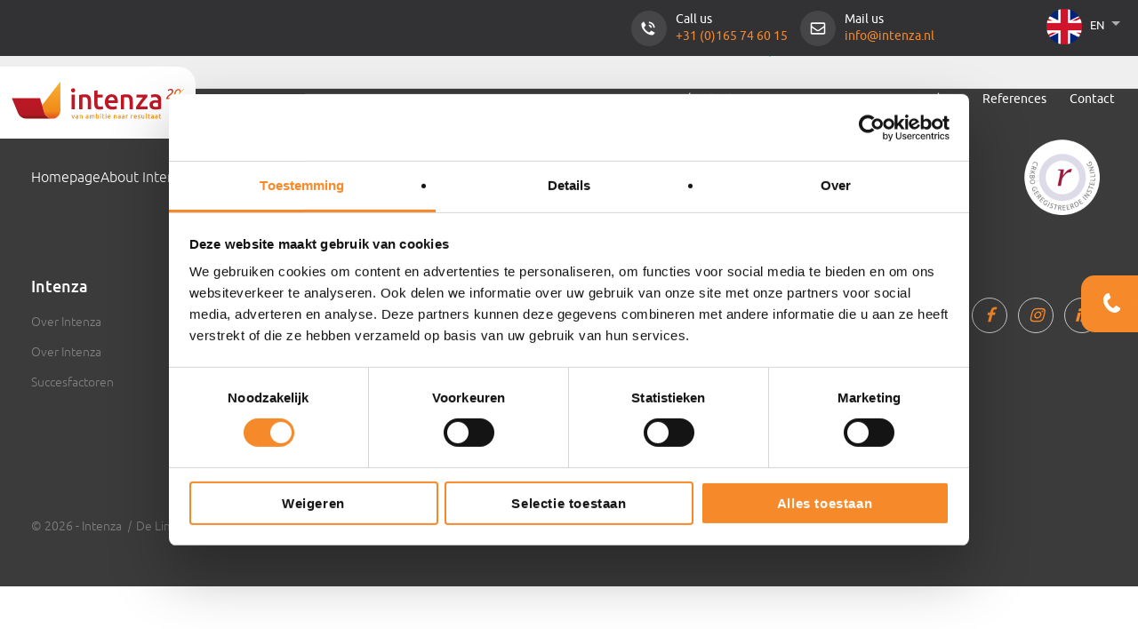

--- FILE ---
content_type: text/html; charset=UTF-8
request_url: https://www.intenza.nl/en/resultaten/dmg/
body_size: 9892
content:

<!doctype html>
<html lang="en-US" class="no-js ">
<head>
	<meta charset="utf-8">
	<meta http-equiv="x-ua-compatible" content="ie=edge">
	<meta name="viewport" content="width=device-width, initial-scale=1">

    <!-- Google Tag Manager -->
    <script>(function(w,d,s,l,i){w[l]=w[l]||[];w[l].push({'gtm.start':
    new Date().getTime(),event:'gtm.js'});var f=d.getElementsByTagName(s)[0],
    j=d.createElement(s),dl=l!='dataLayer'?'&l='+l:'';j.async=true;j.src=
    'https://www.googletagmanager.com/gtm.js?id='+i+dl;f.parentNode.insertBefore(j,f);
    })(window,document,'script','dataLayer','GTM-K7Z2HRL');</script>
    <!-- End Google Tag Manager -->

	<meta name='robots' content='index, follow, max-image-preview:large, max-snippet:-1, max-video-preview:-1' />
<link rel="alternate" hreflang="nl" href="https://www.intenza.nl/resultaten/dmg/" />
<link rel="alternate" hreflang="en" href="https://www.intenza.nl/en/resultaten/dmg/" />
<link rel="alternate" hreflang="x-default" href="https://www.intenza.nl/resultaten/dmg/" />

	<!-- This site is optimized with the Yoast SEO plugin v26.6 - https://yoast.com/wordpress/plugins/seo/ -->
	<title>Best Practices Over Sales, Klantgerichtheid en Verandermanagement - Intenza</title>
	<meta name="description" content="Lees hier best practices en behaalde resultaten die Intenza samen met haar klanten heeft behaald." />
	<link rel="canonical" href="http://www.intenza.nl/resultaten/dmg/" />
	<meta property="og:locale" content="en_US" />
	<meta property="og:type" content="article" />
	<meta property="og:title" content="Best Practices Over Sales, Klantgerichtheid en Verandermanagement - Intenza" />
	<meta property="og:description" content="Lees hier best practices en behaalde resultaten die Intenza samen met haar klanten heeft behaald." />
	<meta property="og:url" content="http://www.intenza.nl/resultaten/dmg/" />
	<meta property="og:site_name" content="Intenza" />
	<meta property="article:publisher" content="https://www.facebook.com/Intenza-Consulting-Group-BV-247904945327396/" />
	<meta property="article:modified_time" content="2020-03-18T15:01:49+00:00" />
	<meta property="og:image" content="http://www.intenza.nl/content/uploads/2018/06/dmg-1.jpg" />
	<meta property="og:image:width" content="144" />
	<meta property="og:image:height" content="43" />
	<meta property="og:image:type" content="image/jpeg" />
	<meta name="twitter:card" content="summary_large_image" />
	<!-- / Yoast SEO plugin. -->


<link rel="alternate" title="oEmbed (JSON)" type="application/json+oembed" href="https://www.intenza.nl/en/wp-json/oembed/1.0/embed?url=https%3A%2F%2Fwww.intenza.nl%2Fen%2Fresultaten%2Fdmg%2F" />
<link rel="alternate" title="oEmbed (XML)" type="text/xml+oembed" href="https://www.intenza.nl/en/wp-json/oembed/1.0/embed?url=https%3A%2F%2Fwww.intenza.nl%2Fen%2Fresultaten%2Fdmg%2F&#038;format=xml" />
<style id='wp-img-auto-sizes-contain-inline-css' type='text/css'>
img:is([sizes=auto i],[sizes^="auto," i]){contain-intrinsic-size:3000px 1500px}
/*# sourceURL=wp-img-auto-sizes-contain-inline-css */
</style>
<style id='wp-emoji-styles-inline-css' type='text/css'>

	img.wp-smiley, img.emoji {
		display: inline !important;
		border: none !important;
		box-shadow: none !important;
		height: 1em !important;
		width: 1em !important;
		margin: 0 0.07em !important;
		vertical-align: -0.1em !important;
		background: none !important;
		padding: 0 !important;
	}
/*# sourceURL=wp-emoji-styles-inline-css */
</style>
<link rel='stylesheet' id='wp-block-library-css' href='https://www.intenza.nl/wp/wp-includes/css/dist/block-library/style.min.css?ver=6.9' type='text/css' media='all' />
<style id='global-styles-inline-css' type='text/css'>
:root{--wp--preset--aspect-ratio--square: 1;--wp--preset--aspect-ratio--4-3: 4/3;--wp--preset--aspect-ratio--3-4: 3/4;--wp--preset--aspect-ratio--3-2: 3/2;--wp--preset--aspect-ratio--2-3: 2/3;--wp--preset--aspect-ratio--16-9: 16/9;--wp--preset--aspect-ratio--9-16: 9/16;--wp--preset--color--black: #000000;--wp--preset--color--cyan-bluish-gray: #abb8c3;--wp--preset--color--white: #ffffff;--wp--preset--color--pale-pink: #f78da7;--wp--preset--color--vivid-red: #cf2e2e;--wp--preset--color--luminous-vivid-orange: #ff6900;--wp--preset--color--luminous-vivid-amber: #fcb900;--wp--preset--color--light-green-cyan: #7bdcb5;--wp--preset--color--vivid-green-cyan: #00d084;--wp--preset--color--pale-cyan-blue: #8ed1fc;--wp--preset--color--vivid-cyan-blue: #0693e3;--wp--preset--color--vivid-purple: #9b51e0;--wp--preset--gradient--vivid-cyan-blue-to-vivid-purple: linear-gradient(135deg,rgb(6,147,227) 0%,rgb(155,81,224) 100%);--wp--preset--gradient--light-green-cyan-to-vivid-green-cyan: linear-gradient(135deg,rgb(122,220,180) 0%,rgb(0,208,130) 100%);--wp--preset--gradient--luminous-vivid-amber-to-luminous-vivid-orange: linear-gradient(135deg,rgb(252,185,0) 0%,rgb(255,105,0) 100%);--wp--preset--gradient--luminous-vivid-orange-to-vivid-red: linear-gradient(135deg,rgb(255,105,0) 0%,rgb(207,46,46) 100%);--wp--preset--gradient--very-light-gray-to-cyan-bluish-gray: linear-gradient(135deg,rgb(238,238,238) 0%,rgb(169,184,195) 100%);--wp--preset--gradient--cool-to-warm-spectrum: linear-gradient(135deg,rgb(74,234,220) 0%,rgb(151,120,209) 20%,rgb(207,42,186) 40%,rgb(238,44,130) 60%,rgb(251,105,98) 80%,rgb(254,248,76) 100%);--wp--preset--gradient--blush-light-purple: linear-gradient(135deg,rgb(255,206,236) 0%,rgb(152,150,240) 100%);--wp--preset--gradient--blush-bordeaux: linear-gradient(135deg,rgb(254,205,165) 0%,rgb(254,45,45) 50%,rgb(107,0,62) 100%);--wp--preset--gradient--luminous-dusk: linear-gradient(135deg,rgb(255,203,112) 0%,rgb(199,81,192) 50%,rgb(65,88,208) 100%);--wp--preset--gradient--pale-ocean: linear-gradient(135deg,rgb(255,245,203) 0%,rgb(182,227,212) 50%,rgb(51,167,181) 100%);--wp--preset--gradient--electric-grass: linear-gradient(135deg,rgb(202,248,128) 0%,rgb(113,206,126) 100%);--wp--preset--gradient--midnight: linear-gradient(135deg,rgb(2,3,129) 0%,rgb(40,116,252) 100%);--wp--preset--font-size--small: 13px;--wp--preset--font-size--medium: 20px;--wp--preset--font-size--large: 36px;--wp--preset--font-size--x-large: 42px;--wp--preset--spacing--20: 0.44rem;--wp--preset--spacing--30: 0.67rem;--wp--preset--spacing--40: 1rem;--wp--preset--spacing--50: 1.5rem;--wp--preset--spacing--60: 2.25rem;--wp--preset--spacing--70: 3.38rem;--wp--preset--spacing--80: 5.06rem;--wp--preset--shadow--natural: 6px 6px 9px rgba(0, 0, 0, 0.2);--wp--preset--shadow--deep: 12px 12px 50px rgba(0, 0, 0, 0.4);--wp--preset--shadow--sharp: 6px 6px 0px rgba(0, 0, 0, 0.2);--wp--preset--shadow--outlined: 6px 6px 0px -3px rgb(255, 255, 255), 6px 6px rgb(0, 0, 0);--wp--preset--shadow--crisp: 6px 6px 0px rgb(0, 0, 0);}:where(.is-layout-flex){gap: 0.5em;}:where(.is-layout-grid){gap: 0.5em;}body .is-layout-flex{display: flex;}.is-layout-flex{flex-wrap: wrap;align-items: center;}.is-layout-flex > :is(*, div){margin: 0;}body .is-layout-grid{display: grid;}.is-layout-grid > :is(*, div){margin: 0;}:where(.wp-block-columns.is-layout-flex){gap: 2em;}:where(.wp-block-columns.is-layout-grid){gap: 2em;}:where(.wp-block-post-template.is-layout-flex){gap: 1.25em;}:where(.wp-block-post-template.is-layout-grid){gap: 1.25em;}.has-black-color{color: var(--wp--preset--color--black) !important;}.has-cyan-bluish-gray-color{color: var(--wp--preset--color--cyan-bluish-gray) !important;}.has-white-color{color: var(--wp--preset--color--white) !important;}.has-pale-pink-color{color: var(--wp--preset--color--pale-pink) !important;}.has-vivid-red-color{color: var(--wp--preset--color--vivid-red) !important;}.has-luminous-vivid-orange-color{color: var(--wp--preset--color--luminous-vivid-orange) !important;}.has-luminous-vivid-amber-color{color: var(--wp--preset--color--luminous-vivid-amber) !important;}.has-light-green-cyan-color{color: var(--wp--preset--color--light-green-cyan) !important;}.has-vivid-green-cyan-color{color: var(--wp--preset--color--vivid-green-cyan) !important;}.has-pale-cyan-blue-color{color: var(--wp--preset--color--pale-cyan-blue) !important;}.has-vivid-cyan-blue-color{color: var(--wp--preset--color--vivid-cyan-blue) !important;}.has-vivid-purple-color{color: var(--wp--preset--color--vivid-purple) !important;}.has-black-background-color{background-color: var(--wp--preset--color--black) !important;}.has-cyan-bluish-gray-background-color{background-color: var(--wp--preset--color--cyan-bluish-gray) !important;}.has-white-background-color{background-color: var(--wp--preset--color--white) !important;}.has-pale-pink-background-color{background-color: var(--wp--preset--color--pale-pink) !important;}.has-vivid-red-background-color{background-color: var(--wp--preset--color--vivid-red) !important;}.has-luminous-vivid-orange-background-color{background-color: var(--wp--preset--color--luminous-vivid-orange) !important;}.has-luminous-vivid-amber-background-color{background-color: var(--wp--preset--color--luminous-vivid-amber) !important;}.has-light-green-cyan-background-color{background-color: var(--wp--preset--color--light-green-cyan) !important;}.has-vivid-green-cyan-background-color{background-color: var(--wp--preset--color--vivid-green-cyan) !important;}.has-pale-cyan-blue-background-color{background-color: var(--wp--preset--color--pale-cyan-blue) !important;}.has-vivid-cyan-blue-background-color{background-color: var(--wp--preset--color--vivid-cyan-blue) !important;}.has-vivid-purple-background-color{background-color: var(--wp--preset--color--vivid-purple) !important;}.has-black-border-color{border-color: var(--wp--preset--color--black) !important;}.has-cyan-bluish-gray-border-color{border-color: var(--wp--preset--color--cyan-bluish-gray) !important;}.has-white-border-color{border-color: var(--wp--preset--color--white) !important;}.has-pale-pink-border-color{border-color: var(--wp--preset--color--pale-pink) !important;}.has-vivid-red-border-color{border-color: var(--wp--preset--color--vivid-red) !important;}.has-luminous-vivid-orange-border-color{border-color: var(--wp--preset--color--luminous-vivid-orange) !important;}.has-luminous-vivid-amber-border-color{border-color: var(--wp--preset--color--luminous-vivid-amber) !important;}.has-light-green-cyan-border-color{border-color: var(--wp--preset--color--light-green-cyan) !important;}.has-vivid-green-cyan-border-color{border-color: var(--wp--preset--color--vivid-green-cyan) !important;}.has-pale-cyan-blue-border-color{border-color: var(--wp--preset--color--pale-cyan-blue) !important;}.has-vivid-cyan-blue-border-color{border-color: var(--wp--preset--color--vivid-cyan-blue) !important;}.has-vivid-purple-border-color{border-color: var(--wp--preset--color--vivid-purple) !important;}.has-vivid-cyan-blue-to-vivid-purple-gradient-background{background: var(--wp--preset--gradient--vivid-cyan-blue-to-vivid-purple) !important;}.has-light-green-cyan-to-vivid-green-cyan-gradient-background{background: var(--wp--preset--gradient--light-green-cyan-to-vivid-green-cyan) !important;}.has-luminous-vivid-amber-to-luminous-vivid-orange-gradient-background{background: var(--wp--preset--gradient--luminous-vivid-amber-to-luminous-vivid-orange) !important;}.has-luminous-vivid-orange-to-vivid-red-gradient-background{background: var(--wp--preset--gradient--luminous-vivid-orange-to-vivid-red) !important;}.has-very-light-gray-to-cyan-bluish-gray-gradient-background{background: var(--wp--preset--gradient--very-light-gray-to-cyan-bluish-gray) !important;}.has-cool-to-warm-spectrum-gradient-background{background: var(--wp--preset--gradient--cool-to-warm-spectrum) !important;}.has-blush-light-purple-gradient-background{background: var(--wp--preset--gradient--blush-light-purple) !important;}.has-blush-bordeaux-gradient-background{background: var(--wp--preset--gradient--blush-bordeaux) !important;}.has-luminous-dusk-gradient-background{background: var(--wp--preset--gradient--luminous-dusk) !important;}.has-pale-ocean-gradient-background{background: var(--wp--preset--gradient--pale-ocean) !important;}.has-electric-grass-gradient-background{background: var(--wp--preset--gradient--electric-grass) !important;}.has-midnight-gradient-background{background: var(--wp--preset--gradient--midnight) !important;}.has-small-font-size{font-size: var(--wp--preset--font-size--small) !important;}.has-medium-font-size{font-size: var(--wp--preset--font-size--medium) !important;}.has-large-font-size{font-size: var(--wp--preset--font-size--large) !important;}.has-x-large-font-size{font-size: var(--wp--preset--font-size--x-large) !important;}
/*# sourceURL=global-styles-inline-css */
</style>

<style id='classic-theme-styles-inline-css' type='text/css'>
/*! This file is auto-generated */
.wp-block-button__link{color:#fff;background-color:#32373c;border-radius:9999px;box-shadow:none;text-decoration:none;padding:calc(.667em + 2px) calc(1.333em + 2px);font-size:1.125em}.wp-block-file__button{background:#32373c;color:#fff;text-decoration:none}
/*# sourceURL=/wp-includes/css/classic-themes.min.css */
</style>
<link rel='stylesheet' id='intenza_theme_css-css' href='https://www.intenza.nl/content/themes/intenza/dist/css/main.css' type='text/css' media='all' />
<link rel="https://api.w.org/" href="https://www.intenza.nl/en/wp-json/" /><meta name="generator" content="WordPress 6.9" />
<link rel='shortlink' href='https://www.intenza.nl/en/?p=3958' />
<meta name="generator" content="WPML ver:4.8.6 stt:38,1;" />
<link rel="icon" href="https://www.intenza.nl/content/uploads/2018/06/cropped-intenza-favicon-32x32.png" sizes="32x32" />
<link rel="icon" href="https://www.intenza.nl/content/uploads/2018/06/cropped-intenza-favicon-192x192.png" sizes="192x192" />
<link rel="apple-touch-icon" href="https://www.intenza.nl/content/uploads/2018/06/cropped-intenza-favicon-180x180.png" />
<meta name="msapplication-TileImage" content="https://www.intenza.nl/content/uploads/2018/06/cropped-intenza-favicon-270x270.png" />
		<style type="text/css" id="wp-custom-css">
			#gform_23 .ginput_container_checkbox,
#gform_24 .ginput_container_checkbox {
	margin-top: 5px;
}

#gform_23 .ginput_container_checkbox label,
#gform_24 .ginput_container_checkbox label {
	display: inline-block !important;
	margin-left: 5px;
}

#gform_23 input[type="email"],
#gform_24 input[type="email"]{
	  height: 45px;
    margin: 5px 0;
    width: 100%!important;
    background: #f5f5f5;
    padding: 18px 10px;
    border: none;
}

.modal .modal-content .registrationform h2 {
	font-size: 28px;
    text-align: left;
    margin-bottom: 30px;
}

.modal .modal-content #gform_23 label {
	display: none;
}

.popup--center {
	display: none;
}
.popup__close {
		opacity: 1;
}

.label-more-space label {
	margin-bottom:25px;
}

.bigger-input .ginput_container_select select {
      margin-top: 25px!important;
    padding: 10px!important;
}

.subscribeform-training .gform_body ul li select {
	padding: 0 5px;
}

.content_full ol {
padding:	20px 145px;
}
@media screen and (max-width: 991px){
	.content_full ol {
padding:	20px 0;
}
}

#gform_wrapper_13 .gform_body ul li label, #gform_wrapper_133 .gform_body ul li label {
    display: block!important;
    font-weight: 400;
}
#gform_wrapper_13 .gform_body ul .gfield:nth-child(6), #gform_wrapper_133 .gform_body ul .gfield:nth-child(6) {
	flex-basis: 100%;
}
/* #gform_wrapper_13 #label_13_8_1 {
	    position: absolute;
    width: 300px;
    top: 0px;
    left: 20px;
} */

.inner-banner-presents .banner-img {
    max-width: 1440px;
    margin: 0 auto;
    border-radius: 30px;
}

.inner-banner-presents.banner .banner-img:after {
	border-radius:30px;
}

.post-type-archive-present .book-columns .col-md-4 {
	margin-bottom:50px;
}

.actionpage__two .gfield_required {
		display: none;
}

.popup__close {
	color: white!important;
}

.show-label label{
	display: block!important;
}

.show-label .gfield_checkbox li {
	    display: flex;
    align-items: center;
}

.show-label {
	margin: 15px 0!important;
}


@media screen and (max-width: 400px){
		.single-video iframe {
			height: 300px;
	}
}

.video-columns .video p {
	opacity: 1;
}

.contact_sec .gform_fields .gfield_checkbox li {
	height: 35px;
}

.relevante_cases .clients-logo .item span {
	background: transparent;
}

.sticky-phone a p {
	font-size: 16px;
	padding-right: 10px;
	    margin-left: -5px;
}

.sticky-phone:hover {
	white-space: nowrap;
}

.solution-items .slick-dots {
	display: none!important;
}

.solution-items .slick-prev {
    z-index: 10;
    top: 50%;
	right: initial;
    left: 0;
    bottom: 0;
	width: 40px;
	height: 40px;
	background: #f68929;
		padding: inherit!important;
}

.solution-items .slick-next {
    z-index: 10;
    top: 50%;
    right: 0;
	left: initial;
    bottom: 0;
	width: 40px;
	height: 40px;
		background: #f68929;
	padding: inherit!important;
}

.solution-items .slick-prev:after, .solution-items .slick-next:after {
	color: white;
	font-size: 24px;
	margin-top: -1px;
}

.solution-items .slick-prev:after {
	margin-left: -1px;
}

.solution-items .slick-next:after {
		margin-left: 2px;
}

.slick-dotted.slick-slider {
	margin-bottom: 0;
}

.solution-sec h4 span, .solution-sec h4 {
	margin-bottom: 10px;
}

@media screen and (min-width:992px){
.solution-items .item {
	display: flex!important;
	align-items: center;
	justify-content: center;
		padding: 0 40px;
}
}

@media screen and (max-width: 991px){
	.solution-items .item .solution_imgblk .solution_img {
		max-width: 260px;
		margin: 0 auto;
	}
	.solution-items .item {
	text-align: center;
		padding: 0 25px;
}
}

/* .single-training .ginput_container_checkbox {
	position: absolute;
	left: 0;
} */
.single-training .gfield_description {
	margin-left: 15px;
}

.attachment-employee{
		height: 275px;
		object-fit: cover;
}

@media screen and (max-width: 1600px){
	header .navigation>ul>li {
		padding: 0 13px;
	}
	header .navigation>ul>li>a {
		font-size: 14px;
	}
	.add-number:after {
		top: -5px;
		right: -3px;
	}
	header .navigation {
		margin-top: 32px;
	}
	header .topheader .contact {
		float: initial;
	}
}

.attachment-employee {
	height: initial;
}

.gform_validation_container {
	display: none;
}

.contact_sec .gform_fields .gfield_checkbox li {
	height: 55px!important;
}

.contact_sec .gform_fields .gfield ul {
	margin-top: 5px!important;
}

#field_13_12{
	margin-top: 20px !important;
}
.gchoice_13_12_1{
	display: flex;
}

.gfield_label{
	font-weight: 500 !important;
}

i{
	font-style: italic !important;
}

.postid-7594 .subscribeform-training #field_13_8{
	flex-basis: 100%;
	margin-top: 20px;
}

.postid-7594 .subscribeform-training #field_13_12{
	flex-basis: 100%;
}

.postid-7594 .subscribeform-training #field_13_12 label{
	margin-left: 10px;
}

.gfield_checkbox .gchoice{
	display: flex;
	align-items: center;
	gap: 10px;
}

.subscribeform-training .gform_body ul .gfield:first-child label, .subscribeform-training .gform_body ul .gfield:nth-child(2) label {
	font-size:14px;
}

.subscribeform-training .gfield_checkbox .gchoice {
	align-items: start;
}

@media screen and (min-width: 1200px){
.incompany-trainingen-met-resultaat .hero-landingspage .registrationform{
	top: 150px;
	background:white;
}


.incompany-trainingen-met-resultaat .feedbackcompany-banner .__fbcw__bar-widget {
	background: transparent!important;
	border-top: none!important;
	border-bottom: none!important;
	padding-left: 0!important;
}

.incompany-trainingen-met-resultaat .feedbackcompany-banner {
		 position: absolute;
    top: 0;
	max-width: 500px;
	    margin-top: 10px;
}

.incompany-trainingen-met-resultaat .hero-landingspage {
	    z-index: 10;
	padding-top: 63px;
}
}

.incompany-trainingen-met-resultaat .usp__block {
	display: none;
}

.incompany-trainingen-met-resultaat .registrationform .gform_wrapper .gform_body ul li input[type=text] {
	background: #f5f5f5!important;
}

.incompany-trainingen-met-resultaat .content-usp-landingspage {
	background: #f5f5f5;
	position: relative;
}

.incompany-trainingen-met-resultaat .hero-landingspage .registrationform{
	background:white;
}

#field_113_16 {
	  display: flex;
  align-items: center;
  gap: 10px;
  justify-content: center;
}

.content_full h2 {
	font-size: 28px;
}

@import url('https://fonts.googleapis.com/css2?family=Anton&display=swap');

.hr-inspiratie-sessie-evaluatie  .contact_sec .gform_fields .gchoice {
	height: 27px!important;
	margin: 30px 0;
}

@media screen and (max-width: 768px){
.hr-inspiratie-sessie-evaluatie  .contact_sec .gform_fields .gchoice {
	font-size: 14px;
	line-height: 1;
}
}

.succes-met-intenza .clients-whitepaper-landingspage img {
	filter: none!important;
}

.subscribeform-training .gfield_checkbox > li > label {
	display: block !important;
}

.subscribeform-training .gfield:has(.gfield_select) {
	flex-basis: 100% !important;
}

.popup li a, .popup li {
	color: #FFF;
}

.loyaliteit .our_approach .content a, .loyaliteit .modal-title, .loyaliteit .tipssingle_sec, .loyaliteit .training-block__usps {
	display: none;
}

.loyaliteit .form-control:disabled, .form-control[readonly] {
	font-size: 14px;
}

.loyaliteit .modal .modal-body {
	padding: 15px;
}

.loyaliteit .modal .modal-content .close {
	top: 10px!important;
	z-index:10000;
}

.loyaliteit .ginput_container_checkbox {
display:flex;
}

.loyaliteit .ginput_container_checkbox {
	margin-top:15px;
}

.loyaliteit .registrationform .gform_wrapper .gform_body .ginput_container_checkbox label {
	margin-left:10px;
	font-size:15px;
}

.loyaliteit .registrationform .gform_wrapper .gform_body .ginput_container_checkbox label, .loyaliteit .registrationform .gform_wrapper .gform_body .ginput_container_checkbox li {
	display: flex!important
}

.loyaliteit .reviews__review {
	  min-height: initial;
    height: 320px;
    overflow-y: scroll;
}

.loyaliteit .ginput_container_email input{
	  background: #efefef !important;
    border: none !important;
    border-radius: 20px !important;
    font-size: 14px !important;
    height: 45px !important;
    margin: 5px 0 !important;
    padding: 18px 0 !important;
    text-indent: 20px !important;
    width: 100% !important;
}

.loyaliteit .hero-landingspage-alt .caption .hero-subtitle {
	text-align:center;
}


@media screen and (max-width: 991px){
.loyaliteit .hero-landingspage-alt .registrationform {
	top: 0px!important;
}
}

.registrationform .ginput_container_email input[type=email] {
	    background: #efefef !important;
    border: none !important;
    border-radius: 20px !important;
    font-size: 14px !important;
    height: 45px !important;
    margin: 5px 0 !important;
    padding: 18px 0 !important;
    text-indent: 20px !important;
    width: 100% !important;
}

.postid-449 .contact_sec {
	background:white;
}
.postid-449 .overzicht-wel ul li a {
	color: #f68929;
}

@media screen and (max-width: 991px){
.hero-landingspage-alt .caption .hero-subtitle {
	text-align:center;
}
.hero-landingspage-alt .registrationform {
	top: 0!important;
}
.overzicht-wel .btn {
		width: fit-content;
	}
}

.resultaatgerichte-blk .resultaatgerichte-blk figure img {
		height: 110px;
	width:100%;
	object-fit:cover;
}

.video-columns .video figure:after{
	background-color: unset;
	width: 50px;
	height: 50px;
	background-size: contain;
	top: 50%;
	left: 50%;
	transform: translate(-50%, -50%);
}

.video-columns .video figure:before{
    content: "";
	    background: rgba(0, 0, 0, .4);
    bottom: 0;
    height: 100%;
    left: 0;
    position: absolute;
    right: 0;
    top: 0;
    width: 100%;
}

.video-columns .video figure{
	aspect-ratio: 16/9;
	overflow: hidden;
}

.video-columns .video figure img{
	width: 100%;
	height: 100%;
	object-fit: cover;
}

body.single-video .content_full iframe{
	width: 100%;
	height: auto;
	aspect-ratio: 16/9;
}

.container-full iframe {
  aspect-ratio: 16 / 9;
}

.contact_sec, .tipssingle_sec .gform_fields .gfield_checkbox input {
	top: 3px!important;
}		</style>
		
    <link rel="preconnect" href="https://fonts.googleapis.com">
    <link rel="preconnect" href="https://fonts.gstatic.com" crossorigin>
    <link href="https://fonts.googleapis.com/css2?family=Anton&display=swap" rel="stylesheet">
</head>
<body class="wp-singular result-template-default single single-result postid-3958 wp-theme-intenza dmg" >
    <!-- Google Tag Manager (noscript) -->
    <noscript><iframe src="https://www.googletagmanager.com/ns.html?id=GTM-K7Z2HRL" height="0" width="0" style="display:none;visibility:hidden"></iframe></noscript>
    <!-- End Google Tag Manager (noscript) -->

<!--[if IE]>
<div class="alert alert-warning">
    You are using an <strong>outdated</strong> browser. Please <a href="http://browsehappy.com/">upgrade your browser</a> to improve your experience.</div>
<![endif]-->

<div class="sticky-phone">
    <a onclick="ga('send','event','Conversie','Telefoon',this.href);" href="tel:+31 (0)165 74 60 15">
        <i class="fa fa-phone"></i>
        <p>+31 (0)165 74 60 15</p>
    </a>
</div>

<div id="wrapper">
    <div class="mobile-nav">
    <div class="mobile-nav__header">
        <div class="row">
            <div class="col-sm-3">
                <a href="https://www.intenza.nl/en/" class="logo"><img src="https://www.intenza.nl/content/themes/intenza/dist/images/logo-intenza-15jaar.png" alt=""></a>
            </div>
        </div>

        <div class="mobile-nav__close">
            &times;
        </div>
    </div>

    <div class="mobile-nav__nav">
        <ul id="menu-engels-hoofdmenu" class=""><li id="menu-item-3850" class="menu-item menu-item-type-post_type menu-item-object-page menu-item-home menu-item-3850"><a href="https://www.intenza.nl/en/">Homepage</a></li>
<li id="menu-item-3849" class="menu-item menu-item-type-post_type menu-item-object-page menu-item-3849"><a href="https://www.intenza.nl/en/about-intenza/">About Intenza</a></li>
<li id="menu-item-3845" class="menu-item menu-item-type-custom menu-item-object-custom menu-item-3845"><a href="/en/trainingen">Training</a></li>
<li id="menu-item-3846" class="menu-item menu-item-type-custom menu-item-object-custom menu-item-3846"><a href="/en/diensten">Services</a></li>
<li id="menu-item-10273" class="menu-item menu-item-type-custom menu-item-object-custom menu-item-10273"><a href="/en/videos/">Videos</a></li>
<li id="menu-item-3939" class="menu-item menu-item-type-custom menu-item-object-custom menu-item-3939"><a href="https://www.intenza.nl/en/resultaten/">References</a></li>
<li id="menu-item-3847" class="menu-item menu-item-type-custom menu-item-object-custom menu-item-3847"><a href="/en/contact">Contact</a></li>
</ul>    </div>

    <div class="mobile-nav__footer">
        <a class="email" href="mailto:info@intenza.nl"><i class="fa fa-envelope-o" aria-hidden="true"></i> info@intenza.nl</a>
        <a href="tel:(0165) 74 60 15" class="phone"><i class="fa fa-phone" aria-hidden="true"></i> (0165) 74 60 15</a>

        <div class="dropdown-language-wrapper-mobile">
		    			    
			    
	                        <div class="dropdown-language">
	                
	                		                                        <li>
                            <a href="https://www.intenza.nl/resultaten/dmg/">
                                <img src="https://www.intenza.nl/content/themes/intenza/dist/images/languages/icon-nl.png">
                            </a>
                        </li>
	                		                			                    </div>
		    
        </div>
    </div>
</div>
    <!-- header part -->
<header class="header" id="page_header">

    <div class="topheader">
        <div class="container">
            <div class="row">
                <div class="col-md-7">
					
                    <div class="search-blk hidden-sm">
                        <form action="https://www.intenza.nl/en/" method="get">
                            <input placeholder="Typ hier je zoekterm..." name="s" type="text">
                            <input type="submit" value="">
                        </form>
                    </div>
                </div>
                <div class="col-md-5">
                    <ul class="contact">
                        <li><img src="https://www.intenza.nl/content/themes/intenza/dist/images/call-icon.png" alt=""><span>Call us</span><a href="tel:+31 (0)165 74 60 15">+31 (0)165 74 60 15</a></li>
                        <li><img src="https://www.intenza.nl/content/themes/intenza/dist/images/mail-icon.png" alt=""><span>Mail us</span><a href="mailto:info@intenza.nl">info@intenza.nl</a></li>
                    </ul>
                </div>
            </div>
        </div>
					
			
			                <div class="dropdown-language-wrapper">
					
                    <div class="dropdown-language">
                        <a class="dropdown-toggle" type="button" id="dropdownMenu1" data-toggle="dropdown" aria-haspopup="true" aria-expanded="true">
                            <img src="https://www.intenza.nl/content/themes/intenza/dist/images/languages/icon-en.png">
                            <span>EN</span>
                        </a>

                        <ul class="dropdown-menu" aria-labelledby="dropdownMenu1">
															                                <li>
                                    <a href="https://www.intenza.nl/resultaten/dmg/">
                                        <img src="https://www.intenza.nl/content/themes/intenza/dist/images/languages/icon-nl.png">
                                        <span>NL</span>
                                    </a>
                                </li>
															                        </ul>
                    </div>
                </div>
					    </div>

    <a href="https://www.intenza.nl/en/" class="logo"><img src="https://www.intenza.nl/content/themes/intenza/assets/images/Intenza-20jaar-logo-RGB.svg" alt=""></a>

    <div class="container">
        <div class="row">
            <div class="col-md-12 col-lg-12 col-sm-12 col-xs-6">
                <!-- navigation part -->
                <div class="navigation clearfix" id="nav">
					<ul id="menu-engels-hoofdmenu-1" class="nav"><li class="menu-item menu-item-type-post_type menu-item-object-page menu-item-home menu-item-3850"><a href="https://www.intenza.nl/en/">Homepage</a></li>
<li class="menu-item menu-item-type-post_type menu-item-object-page menu-item-3849"><a href="https://www.intenza.nl/en/about-intenza/">About Intenza</a></li>
<li class="menu-item menu-item-type-custom menu-item-object-custom menu-item-3845"><a href="/en/trainingen">Training</a></li>
<li class="menu-item menu-item-type-custom menu-item-object-custom menu-item-3846"><a href="/en/diensten">Services</a></li>
<li class="menu-item menu-item-type-custom menu-item-object-custom menu-item-10273"><a href="/en/videos/">Videos</a></li>
<li class="menu-item menu-item-type-custom menu-item-object-custom menu-item-3939"><a href="https://www.intenza.nl/en/resultaten/">References</a></li>
<li class="menu-item menu-item-type-custom menu-item-object-custom menu-item-3847"><a href="/en/contact">Contact</a></li>
</ul>                </div>

                <a href="#" class="mobile-nav__toggle">
                    <i class="fa fa-navicon"></i>
                </a>

                <!--				-->                <!--                    <div class="hidden-md trigger-landingspage">-->
                <!--                        <li>Heb je vragen? Bel <a onclick="ga('send','event','Conversie','Telefoon',this.href);" href="tel:--><!--">--><!--</a></li>-->
                <!--                        <button type="button" class="btn btn-primary" data-toggle="modal" data-target="#inschrijven">-->
                <!--                            Stel een vraag-->
                <!--                        </button>-->
                <!--                    </div>-->
                <!--				-->            </div>
        </div>
    </div>
</header>
    
</div>

    <div class="ias-spinner" style="display: none;">loading...</div>

<!-- footer part -->
<div class="feedbackcompany-banner grey-bg">
    <!-- Feedback Company Widget (start) -->
    <script type="text/javascript" id="__fbcw__ff21dfd4-6db5-403f-9781-1fbef35a4072">
        "use strict";
        !function () {
            window.FeedbackCompanyWidgets = window.FeedbackCompanyWidgets || {
                queue: [], loaders: []
            };
            var options = {uuid: "ff21dfd4-6db5-403f-9781-1fbef35a4072", version: "1.2.1", prefix: ""};
            if (
                void 0 === window.FeedbackCompanyWidget) {
                if (
                    window.FeedbackCompanyWidgets.queue.push(options), !document.getElementById(
                        "__fbcw_FeedbackCompanyWidget")) {
                    var scriptTag = document.createElement("script")
                    ;scriptTag.onload = function () {
                        if (window.FeedbackCompanyWidget) for (
                            ; 0 < window.FeedbackCompanyWidgets.queue.length;
                        ) options = window.FeedbackCompanyWidgets.queue.pop(),
                                window.FeedbackCompanyWidgets.loaders.push(
                                    new window.FeedbackCompanyWidgetLoader(options))
                    },
                        scriptTag.id = "__fbcw_FeedbackCompanyWidget",
                        scriptTag.src = "https://www.feedbackcompany.com/includes/widgets/feedback-company-widget.min.js"
                        , document.body.appendChild(scriptTag)
                }
            } else window.FeedbackCompanyWidgets.loaders.push(
                new window.FeedbackCompanyWidgetLoader(options))
        }();
    </script>
    <!-- Feedback Company Widget (end) -->
</div>

<footer id="footer">
    <div class="container">
        <div class="row">
            <div class="col-md-12">
                <div class="footer-featured">
	                <ul id="menu-engels-hoofdmenu-2" class="nav"><li class="menu-item menu-item-type-post_type menu-item-object-page menu-item-home menu-item-3850"><a href="https://www.intenza.nl/en/">Homepage</a></li>
<li class="menu-item menu-item-type-post_type menu-item-object-page menu-item-3849"><a href="https://www.intenza.nl/en/about-intenza/">About Intenza</a></li>
<li class="menu-item menu-item-type-custom menu-item-object-custom menu-item-3845"><a href="/en/trainingen">Training</a></li>
<li class="menu-item menu-item-type-custom menu-item-object-custom menu-item-3846"><a href="/en/diensten">Services</a></li>
<li class="menu-item menu-item-type-custom menu-item-object-custom menu-item-10273"><a href="/en/videos/">Videos</a></li>
<li class="menu-item menu-item-type-custom menu-item-object-custom menu-item-3939"><a href="https://www.intenza.nl/en/resultaten/">References</a></li>
<li class="menu-item menu-item-type-custom menu-item-object-custom menu-item-3847"><a href="/en/contact">Contact</a></li>
</ul>
                    <img width="100px" src="/content/uploads/2022/04/crkbo-logo.png"/>
                </div>
            </div>
        </div>

        <div class="row foo-upper">
            <div class="col-md-3">
				<section class="widget nav_menu-4 widget_nav_menu"><span class="foo-title">Intenza</span><div class="menu-footer-1-intenza-container"><ul id="menu-footer-1-intenza" class="menu"><li id="menu-item-1116" class="menu-item menu-item-type-post_type menu-item-object-page menu-item-1116"><a href="https://www.intenza.nl/en/about-intenza/">Over Intenza</a></li>
<li id="menu-item-1070" class="menu-item menu-item-type-post_type menu-item-object-page menu-item-1070"><a href="https://www.intenza.nl/en/about-intenza/">Over Intenza</a></li>
<li id="menu-item-2621" class="menu-item menu-item-type-custom menu-item-object-custom menu-item-2621"><a href="https://www.intenza.nl/Factoren/">Succesfactoren</a></li>
</ul></div></section>            </div>
            <div class="col-md-3">
				
            </div>
            <div class="col-md-3">
				            </div>
            <div class="col-md-3">
				<section class="widget text-7 widget_text">			<div class="textwidget"><p><a class="logo-crkbo" href="/over-intenza/"><img decoding="async" src="https://www.intenza.nl/content/uploads/2019/06/crkbo-logo.png" /></a></p>
</div>
		</section>
                <div class="social-icons">
					                        <a href="https://www.facebook.com/Intenza-Consulting-Group-BV-247904945327396/" target="_blank"><i class="fa fa-facebook"></i></a>
					
					
					                        <a href="https://www.instagram.com/intenza.nl/" target="_blank"><i class="fa fa-instagram"></i></a>
					
					                        <a href="https://www.linkedin.com/company/intenza-consulting-group-bv/" target="_blank"><i class="fa fa-linkedin"></i></a>
					                </div>
            </div>
        </div>
        <div class="row foo-lower">
            <div class="col-md-8">
                <p>&copy; 2026 - Intenza &nbsp;<i>|</i>&nbsp; De Limiet 2                    , 4131 NR  Vianen &nbsp;|&nbsp; <a href="mailto:info@intenza.nl">info@intenza.nl</a> &nbsp;|&nbsp; <a href="tel:+31 (0)165 74 60 15">+31 (0)165 74 60 15</a></p>
            </div>
            <div class="col-md-4">
                <p>&nbsp;</p>
            </div>
        </div>
    </div>
</footer>

<script type="application/ld+json">
    {
        "@context": "https://schema.org",
        "@type": "LocalBusiness",
        "name": "Intenza",
        "address": {
            "@type": "PostalAddress",
            "streetAddress": "De Limiet 2",
            "addressLocality": "Vianen",
            "postalCode": "4131 NR ",
            "addressCountry": "NL"
        },
        "aggregateRating": {
            "@type": "AggregateRating",
            "ratingValue": "9.4",
            "bestRating": "10",
            "reviewCount": "249"
        },
        "url": "https://www.intenza.nl"
    }
</script>
	
<script type="speculationrules">
{"prefetch":[{"source":"document","where":{"and":[{"href_matches":"/en/*"},{"not":{"href_matches":["/wp/wp-*.php","/wp/wp-admin/*","/content/uploads/*","/content/*","/content/plugins/*","/content/themes/intenza/*","/en/*\\?(.+)"]}},{"not":{"selector_matches":"a[rel~=\"nofollow\"]"}},{"not":{"selector_matches":".no-prefetch, .no-prefetch a"}}]},"eagerness":"conservative"}]}
</script>
<script type="text/javascript" id="intenza_theme_js-js-extra">
/* <![CDATA[ */
var INTENZA = {"tipcount":"0","popup_key":null,"popup_timeout":null};
//# sourceURL=intenza_theme_js-js-extra
/* ]]> */
</script>
<script type="text/javascript" src="https://www.intenza.nl/content/themes/intenza/dist/js/app.js" id="intenza_theme_js-js"></script>
<script id="wp-emoji-settings" type="application/json">
{"baseUrl":"https://s.w.org/images/core/emoji/17.0.2/72x72/","ext":".png","svgUrl":"https://s.w.org/images/core/emoji/17.0.2/svg/","svgExt":".svg","source":{"concatemoji":"https://www.intenza.nl/wp/wp-includes/js/wp-emoji-release.min.js?ver=6.9"}}
</script>
<script type="module">
/* <![CDATA[ */
/*! This file is auto-generated */
const a=JSON.parse(document.getElementById("wp-emoji-settings").textContent),o=(window._wpemojiSettings=a,"wpEmojiSettingsSupports"),s=["flag","emoji"];function i(e){try{var t={supportTests:e,timestamp:(new Date).valueOf()};sessionStorage.setItem(o,JSON.stringify(t))}catch(e){}}function c(e,t,n){e.clearRect(0,0,e.canvas.width,e.canvas.height),e.fillText(t,0,0);t=new Uint32Array(e.getImageData(0,0,e.canvas.width,e.canvas.height).data);e.clearRect(0,0,e.canvas.width,e.canvas.height),e.fillText(n,0,0);const a=new Uint32Array(e.getImageData(0,0,e.canvas.width,e.canvas.height).data);return t.every((e,t)=>e===a[t])}function p(e,t){e.clearRect(0,0,e.canvas.width,e.canvas.height),e.fillText(t,0,0);var n=e.getImageData(16,16,1,1);for(let e=0;e<n.data.length;e++)if(0!==n.data[e])return!1;return!0}function u(e,t,n,a){switch(t){case"flag":return n(e,"\ud83c\udff3\ufe0f\u200d\u26a7\ufe0f","\ud83c\udff3\ufe0f\u200b\u26a7\ufe0f")?!1:!n(e,"\ud83c\udde8\ud83c\uddf6","\ud83c\udde8\u200b\ud83c\uddf6")&&!n(e,"\ud83c\udff4\udb40\udc67\udb40\udc62\udb40\udc65\udb40\udc6e\udb40\udc67\udb40\udc7f","\ud83c\udff4\u200b\udb40\udc67\u200b\udb40\udc62\u200b\udb40\udc65\u200b\udb40\udc6e\u200b\udb40\udc67\u200b\udb40\udc7f");case"emoji":return!a(e,"\ud83e\u1fac8")}return!1}function f(e,t,n,a){let r;const o=(r="undefined"!=typeof WorkerGlobalScope&&self instanceof WorkerGlobalScope?new OffscreenCanvas(300,150):document.createElement("canvas")).getContext("2d",{willReadFrequently:!0}),s=(o.textBaseline="top",o.font="600 32px Arial",{});return e.forEach(e=>{s[e]=t(o,e,n,a)}),s}function r(e){var t=document.createElement("script");t.src=e,t.defer=!0,document.head.appendChild(t)}a.supports={everything:!0,everythingExceptFlag:!0},new Promise(t=>{let n=function(){try{var e=JSON.parse(sessionStorage.getItem(o));if("object"==typeof e&&"number"==typeof e.timestamp&&(new Date).valueOf()<e.timestamp+604800&&"object"==typeof e.supportTests)return e.supportTests}catch(e){}return null}();if(!n){if("undefined"!=typeof Worker&&"undefined"!=typeof OffscreenCanvas&&"undefined"!=typeof URL&&URL.createObjectURL&&"undefined"!=typeof Blob)try{var e="postMessage("+f.toString()+"("+[JSON.stringify(s),u.toString(),c.toString(),p.toString()].join(",")+"));",a=new Blob([e],{type:"text/javascript"});const r=new Worker(URL.createObjectURL(a),{name:"wpTestEmojiSupports"});return void(r.onmessage=e=>{i(n=e.data),r.terminate(),t(n)})}catch(e){}i(n=f(s,u,c,p))}t(n)}).then(e=>{for(const n in e)a.supports[n]=e[n],a.supports.everything=a.supports.everything&&a.supports[n],"flag"!==n&&(a.supports.everythingExceptFlag=a.supports.everythingExceptFlag&&a.supports[n]);var t;a.supports.everythingExceptFlag=a.supports.everythingExceptFlag&&!a.supports.flag,a.supports.everything||((t=a.source||{}).concatemoji?r(t.concatemoji):t.wpemoji&&t.twemoji&&(r(t.twemoji),r(t.wpemoji)))});
//# sourceURL=https://www.intenza.nl/wp/wp-includes/js/wp-emoji-loader.min.js
/* ]]> */
</script>
</body>
</html>


--- FILE ---
content_type: text/css
request_url: https://www.intenza.nl/content/themes/intenza/dist/css/main.css
body_size: 60457
content:
body.compensate-for-scrollbar{overflow:hidden}.fancybox-active{height:auto}.fancybox-is-hidden{left:-9999px;margin:0;position:absolute!important;top:-9999px;visibility:hidden}.fancybox-container{-webkit-tap-highlight-color:transparent;-webkit-backface-visibility:hidden;height:100%;left:0;outline:none;position:fixed;top:0;touch-action:manipulation;transform:translateZ(0);width:100%;z-index:99992}.fancybox-container *{box-sizing:border-box}.fancybox-bg,.fancybox-inner,.fancybox-outer,.fancybox-stage{bottom:0;left:0;position:absolute;right:0;top:0}.fancybox-outer{-webkit-overflow-scrolling:touch;overflow-y:auto}.fancybox-bg{background:#1e1e1e;opacity:0;transition-duration:inherit;transition-property:opacity;transition-timing-function:cubic-bezier(.47,0,.74,.71)}.fancybox-is-open .fancybox-bg{opacity:.9;transition-timing-function:cubic-bezier(.22,.61,.36,1)}.fancybox-caption,.fancybox-infobar,.fancybox-navigation .fancybox-button,.fancybox-toolbar{direction:ltr;opacity:0;position:absolute;transition:opacity .25s ease,visibility 0s ease .25s;visibility:hidden;z-index:99997}.fancybox-show-caption .fancybox-caption,.fancybox-show-infobar .fancybox-infobar,.fancybox-show-nav .fancybox-navigation .fancybox-button,.fancybox-show-toolbar .fancybox-toolbar{opacity:1;transition:opacity .25s ease 0s,visibility 0s ease 0s;visibility:visible}.fancybox-infobar{-webkit-font-smoothing:subpixel-antialiased;-webkit-touch-callout:none;color:#ccc;font-size:13px;height:44px;left:0;line-height:44px;min-width:44px;mix-blend-mode:difference;padding:0 10px;pointer-events:none;top:0;-webkit-user-select:none;-moz-user-select:none;user-select:none}.fancybox-toolbar{right:0;top:0}.fancybox-stage{direction:ltr;overflow:visible;transform:translateZ(0);z-index:99994}.fancybox-is-open .fancybox-stage{overflow:hidden}.fancybox-slide{-webkit-overflow-scrolling:touch;-webkit-backface-visibility:hidden;display:none;height:100%;left:0;outline:none;overflow:auto;padding:44px;position:absolute;text-align:center;top:0;transition-property:transform,opacity;white-space:normal;width:100%;z-index:99994}.fancybox-slide:before{content:"";display:inline-block;font-size:0;height:100%;vertical-align:middle;width:0}.fancybox-is-sliding .fancybox-slide,.fancybox-slide--current,.fancybox-slide--next,.fancybox-slide--previous{display:block}.fancybox-slide--image{overflow:hidden;padding:44px 0}.fancybox-slide--image:before{display:none}.fancybox-slide--html{padding:6px}.fancybox-content{-webkit-overflow-scrolling:touch;background:#fff;display:inline-block;margin:0;max-width:100%;overflow:auto;padding:44px;position:relative;text-align:left;vertical-align:middle}.fancybox-slide--image .fancybox-content{animation-timing-function:cubic-bezier(.5,0,.14,1);-webkit-backface-visibility:hidden;background:transparent;background-repeat:no-repeat;background-size:100% 100%;left:0;max-width:none;overflow:visible;padding:0;position:absolute;top:0;transform-origin:top left;transition-property:transform,opacity;-webkit-user-select:none;-moz-user-select:none;user-select:none;z-index:99995}.fancybox-can-zoomOut .fancybox-content{cursor:zoom-out}.fancybox-can-zoomIn .fancybox-content{cursor:zoom-in}.fancybox-can-pan .fancybox-content,.fancybox-can-swipe .fancybox-content{cursor:grab}.fancybox-is-grabbing .fancybox-content{cursor:grabbing}.fancybox-container [data-selectable=true]{cursor:text}.fancybox-image,.fancybox-spaceball{background:transparent;border:0;height:100%;left:0;margin:0;max-height:none;max-width:none;padding:0;position:absolute;top:0;-webkit-user-select:none;-moz-user-select:none;user-select:none;width:100%}.fancybox-spaceball{z-index:1}.fancybox-slide--iframe .fancybox-content,.fancybox-slide--map .fancybox-content,.fancybox-slide--pdf .fancybox-content,.fancybox-slide--video .fancybox-content{height:100%;overflow:visible;padding:0;width:100%}.fancybox-slide--video .fancybox-content{background:#000}.fancybox-slide--map .fancybox-content{background:#e5e3df}.fancybox-slide--iframe .fancybox-content{background:#fff}.fancybox-iframe,.fancybox-video{background:transparent;border:0;display:block;height:100%;margin:0;overflow:hidden;padding:0;width:100%}.fancybox-iframe{left:0;position:absolute;top:0}.fancybox-error{background:#fff;cursor:default;max-width:400px;padding:40px;width:100%}.fancybox-error p{color:#444;font-size:16px;line-height:20px;margin:0;padding:0}.fancybox-button{background:rgba(30,30,30,.6);border:0;border-radius:0;box-shadow:none;cursor:pointer;display:inline-block;height:44px;margin:0;padding:10px;position:relative;transition:color .2s;vertical-align:top;visibility:inherit;width:44px}.fancybox-button,.fancybox-button:link,.fancybox-button:visited{color:#ccc}.fancybox-button:hover{color:#fff}.fancybox-button:focus{outline:none}.fancybox-button.fancybox-focus{outline:1px dotted}.fancybox-button[disabled],.fancybox-button[disabled]:hover{color:#888;cursor:default;outline:none}.fancybox-button div{height:100%}.fancybox-button svg{display:block;height:100%;overflow:visible;position:relative;width:100%}.fancybox-button svg path{fill:currentColor;stroke-width:0}.fancybox-button--fsenter svg:nth-child(2),.fancybox-button--fsexit svg:first-child,.fancybox-button--pause svg:first-child,.fancybox-button--play svg:nth-child(2){display:none}.fancybox-progress{background:#ff5268;height:2px;left:0;position:absolute;right:0;top:0;transform:scaleX(0);transform-origin:0;transition-property:transform;transition-timing-function:linear;z-index:99998}.fancybox-close-small{background:transparent;border:0;border-radius:0;color:#ccc;cursor:pointer;opacity:.8;padding:8px;position:absolute;right:-12px;top:-44px;z-index:401}.fancybox-close-small:hover{color:#fff;opacity:1}.fancybox-slide--html .fancybox-close-small{color:currentColor;padding:10px;right:0;top:0}.fancybox-slide--image.fancybox-is-scaling .fancybox-content{overflow:hidden}.fancybox-is-scaling .fancybox-close-small,.fancybox-is-zoomable.fancybox-can-pan .fancybox-close-small{display:none}.fancybox-navigation .fancybox-button{background-clip:content-box;height:100px;opacity:0;position:absolute;top:calc(50% - 50px);width:70px}.fancybox-navigation .fancybox-button div{padding:7px}.fancybox-navigation .fancybox-button--arrow_left{left:0;left:env(safe-area-inset-left);padding:31px 26px 31px 6px}.fancybox-navigation .fancybox-button--arrow_right{padding:31px 6px 31px 26px;right:0;right:env(safe-area-inset-right)}.fancybox-caption{background:linear-gradient(0deg,rgba(0,0,0,.85) 0,rgba(0,0,0,.3) 50%,rgba(0,0,0,.15) 65%,rgba(0,0,0,.075) 75.5%,rgba(0,0,0,.037) 82.85%,rgba(0,0,0,.019) 88%,transparent);bottom:0;color:#eee;font-size:14px;font-weight:400;left:0;line-height:1.5;padding:75px 44px 25px;pointer-events:none;right:0;text-align:center;z-index:99996}@supports (padding:max(0px)){.fancybox-caption{padding:75px max(44px,env(safe-area-inset-right)) max(25px,env(safe-area-inset-bottom)) max(44px,env(safe-area-inset-left))}}.fancybox-caption--separate{margin-top:-50px}.fancybox-caption__body{max-height:50vh;overflow:auto;pointer-events:all}.fancybox-caption a,.fancybox-caption a:link,.fancybox-caption a:visited{color:#ccc;text-decoration:none}.fancybox-caption a:hover{color:#fff;text-decoration:underline}.fancybox-loading{animation:fancybox-rotate 1s linear infinite;background:transparent;border:4px solid;border-color:#888 #888 #fff;border-radius:50%;height:50px;left:50%;margin:-25px 0 0 -25px;opacity:.7;padding:0;position:absolute;top:50%;width:50px;z-index:99999}@keyframes fancybox-rotate{to{transform:rotate(1turn)}}.fancybox-animated{transition-timing-function:cubic-bezier(0,0,.25,1)}.fancybox-fx-slide.fancybox-slide--previous{opacity:0;transform:translate3d(-100%,0,0)}.fancybox-fx-slide.fancybox-slide--next{opacity:0;transform:translate3d(100%,0,0)}.fancybox-fx-slide.fancybox-slide--current{opacity:1;transform:translateZ(0)}.fancybox-fx-fade.fancybox-slide--next,.fancybox-fx-fade.fancybox-slide--previous{opacity:0;transition-timing-function:cubic-bezier(.19,1,.22,1)}.fancybox-fx-fade.fancybox-slide--current{opacity:1}.fancybox-fx-zoom-in-out.fancybox-slide--previous{opacity:0;transform:scale3d(1.5,1.5,1.5)}.fancybox-fx-zoom-in-out.fancybox-slide--next{opacity:0;transform:scale3d(.5,.5,.5)}.fancybox-fx-zoom-in-out.fancybox-slide--current{opacity:1;transform:scaleX(1)}.fancybox-fx-rotate.fancybox-slide--previous{opacity:0;transform:rotate(-1turn)}.fancybox-fx-rotate.fancybox-slide--next{opacity:0;transform:rotate(1turn)}.fancybox-fx-rotate.fancybox-slide--current{opacity:1;transform:rotate(0deg)}.fancybox-fx-circular.fancybox-slide--previous{opacity:0;transform:scale3d(0,0,0) translate3d(-100%,0,0)}.fancybox-fx-circular.fancybox-slide--next{opacity:0;transform:scale3d(0,0,0) translate3d(100%,0,0)}.fancybox-fx-circular.fancybox-slide--current{opacity:1;transform:scaleX(1) translateZ(0)}.fancybox-fx-tube.fancybox-slide--previous{transform:translate3d(-100%,0,0) scale(.1) skew(-10deg)}.fancybox-fx-tube.fancybox-slide--next{transform:translate3d(100%,0,0) scale(.1) skew(10deg)}.fancybox-fx-tube.fancybox-slide--current{transform:translateZ(0) scale(1)}@media (max-height:576px){.fancybox-slide{padding-left:6px;padding-right:6px}.fancybox-slide--image{padding:6px 0}.fancybox-close-small{right:-6px}.fancybox-slide--image .fancybox-close-small{background:#4e4e4e;color:#f2f4f6;height:36px;opacity:1;padding:6px;right:0;top:0;width:36px}.fancybox-caption{padding-left:12px;padding-right:12px}@supports (padding:max(0px)){.fancybox-caption{padding-left:max(12px,env(safe-area-inset-left));padding-right:max(12px,env(safe-area-inset-right))}}}.fancybox-share{background:#f4f4f4;border-radius:3px;max-width:90%;padding:30px;text-align:center}.fancybox-share h1{color:#222;font-size:35px;font-weight:700;margin:0 0 20px}.fancybox-share p{margin:0;padding:0}.fancybox-share__button{border:0;border-radius:3px;display:inline-block;font-size:14px;font-weight:700;line-height:40px;margin:0 5px 10px;min-width:130px;padding:0 15px;text-decoration:none;transition:all .2s;-webkit-user-select:none;-moz-user-select:none;user-select:none;white-space:nowrap}.fancybox-share__button:link,.fancybox-share__button:visited{color:#fff}.fancybox-share__button:hover{text-decoration:none}.fancybox-share__button--fb{background:#3b5998}.fancybox-share__button--fb:hover{background:#344e86}.fancybox-share__button--pt{background:#bd081d}.fancybox-share__button--pt:hover{background:#aa0719}.fancybox-share__button--tw{background:#1da1f2}.fancybox-share__button--tw:hover{background:#0d95e8}.fancybox-share__button svg{height:25px;margin-right:7px;position:relative;top:-1px;vertical-align:middle;width:25px}.fancybox-share__button svg path{fill:#fff}.fancybox-share__input{background:transparent;border:0;border-bottom:1px solid #d7d7d7;border-radius:0;color:#5d5b5b;font-size:14px;margin:10px 0 0;outline:none;padding:10px 15px;width:100%}.fancybox-thumbs{-webkit-overflow-scrolling:touch;-ms-overflow-style:-ms-autohiding-scrollbar;-webkit-tap-highlight-color:rgba(0,0,0,0);background:#ddd;bottom:0;display:none;margin:0;padding:2px 2px 4px;position:absolute;right:0;top:0;width:212px;z-index:99995}.fancybox-thumbs-x{overflow-x:auto;overflow-y:hidden}.fancybox-show-thumbs .fancybox-thumbs{display:block}.fancybox-show-thumbs .fancybox-inner{right:212px}.fancybox-thumbs__list{font-size:0;height:100%;list-style:none;margin:0;overflow-x:hidden;overflow-y:auto;padding:0;position:absolute;position:relative;white-space:nowrap;width:100%}.fancybox-thumbs-x .fancybox-thumbs__list{overflow:hidden}.fancybox-thumbs-y .fancybox-thumbs__list::-webkit-scrollbar{width:7px}.fancybox-thumbs-y .fancybox-thumbs__list::-webkit-scrollbar-track{background:#fff;border-radius:10px;box-shadow:inset 0 0 6px rgba(0,0,0,.3)}.fancybox-thumbs-y .fancybox-thumbs__list::-webkit-scrollbar-thumb{background:#2a2a2a;border-radius:10px}.fancybox-thumbs__list a{-webkit-tap-highlight-color:transparent;backface-visibility:hidden;background-color:rgba(0,0,0,.1);background-position:50%;background-repeat:no-repeat;background-size:cover;cursor:pointer;float:left;height:75px;margin:2px;max-height:calc(100% - 8px);max-width:calc(50% - 4px);outline:none;overflow:hidden;padding:0;position:relative;width:100px}.fancybox-thumbs__list a:before{border:6px solid #ff5268;bottom:0;content:"";left:0;opacity:0;position:absolute;right:0;top:0;transition:all .2s cubic-bezier(.25,.46,.45,.94);z-index:99991}.fancybox-thumbs__list a:focus:before{opacity:.5}.fancybox-thumbs__list a.fancybox-thumbs-active:before{opacity:1}@media (max-width:576px){.fancybox-thumbs{width:110px}.fancybox-show-thumbs .fancybox-inner{right:110px}.fancybox-thumbs__list a{max-width:calc(100% - 10px)}}
@charset "UTF-8";@font-face{font-family:Ubuntu;font-style:normal;font-weight:300;src:url(../fonts/ubuntu-light-webfont.woff2?27acbceda5fd345d2d989af10a32d607) format("woff2"),url(../fonts/ubuntu-light-webfont.woff?4a09c3954aea7d2cacd5e8ad56d24590) format("woff")}@font-face{font-family:Ubuntu;font-style:normal;font-weight:400;src:url(../fonts/ubuntu-regular-webfont.woff2?86ebaaac8db2507063b8d01967bc0b87) format("woff2"),url(../fonts/ubuntu-regular-webfont.woff?2bef30f69ba162970d5c4402a60e953a) format("woff")}@font-face{font-family:Ubuntu;font-style:normal;font-weight:500;src:url(../fonts/ubuntu-medium-webfont.woff2?7b958a29df9f5a94439bc6f6b3a9d6ae) format("woff2"),url(../fonts/ubuntu-medium-webfont.woff?8d13c370fc2b82d7b9952dbc6196c880) format("woff")}@font-face{font-family:Ubuntu;font-style:normal;font-weight:700;src:url(../fonts/ubuntu-bold-webfont.woff2?792f0584a1d71236e114f3956f5bf845) format("woff2"),url(../fonts/ubuntu-bold-webfont.woff?83287b85b8407f6c9a8245e8ef194f41) format("woff")}html:focus-within{scroll-behavior:smooth}body{-webkit-text-size-adjust:100%;-moz-text-size-adjust:100%;text-size-adjust:100%;-moz-osx-font-smoothing:grayscale;-webkit-font-smoothing:antialiased;min-height:100vh;position:relative;text-rendering:optimizeSpeed;width:100%}a:not([class]){-webkit-text-decoration-skip:ink;text-decoration-skip-ink:auto}a,abbr,acronym,address,applet,article,aside,audio,b,big,blockquote,body,br,button,canvas,caption,center,cite,code,col,colgroup,data,datalist,dd,del,details,dfn,div,dl,dt,em,embed,fieldset,figcaption,figure,footer,form,h1,h2,h3,h4,h5,h6,head,header,hgroup,hr,html,i,iframe,img,input,ins,kbd,label,legend,li,link,main,map,mark,menu,meta,meter,nav,noscript,object,ol,optgroup,option,output,p,param,picture,pre,progress,q,rb,rp,rt,rtc,ruby,s,samp,script,section,select,small,source,span,strong,style,sub,summary,sup,svg,table,tbody,td,template,textarea,tfoot,th,thead,time,title,tr,track,tt,u,ul,var,video,wbr{border:0;font-size:100%;font:inherit;margin:0;padding:0;vertical-align:baseline}:focus{outline:0}article,aside,details,embed,figcaption,figure,footer,header,hgroup,main,menu,nav,object,section{display:block}canvas,iframe{display:block;height:auto;max-width:100%}ol,ul{list-style:none}blockquote,q{quotes:none}blockquote:after,blockquote:before,q:after,q:before{content:"";content:none}input,input:required{box-shadow:none}input:-webkit-autofill,input:-webkit-autofill:active,input:-webkit-autofill:focus,input:-webkit-autofill:hover{-webkit-box-shadow:inset 0 0 0 30px #fff}input[type=search]::-webkit-search-cancel-button,input[type=search]::-webkit-search-decoration,input[type=search]::-webkit-search-results-button,input[type=search]::-webkit-search-results-decoration{-webkit-appearance:none;-moz-appearance:none}input[type=search]{-webkit-appearance:none;-moz-appearance:none}input:focus{outline:none}video{background:#000}audio:not([controls]){display:none;height:0}[hidden]{display:none}a:active,a:hover{outline:none}audio,img,picture,svg,video{display:inline-block;height:auto;max-width:100%;vertical-align:middle}button,input{line-height:normal}button,html input[type=button],input[type=reset],input[type=submit]{-webkit-appearance:button;background:transparent;border:0;cursor:pointer}button[disabled],html input[disabled]{cursor:default}[aria-disabled=true],[disabled=true],[disabled]{pointer-events:none}input[type=search]{-webkit-appearance:textfield;box-sizing:content-box}input[type=search]::-webkit-search-cancel-button,input[type=search]::-webkit-search-decoration{-webkit-appearance:none}button::-moz-focus-inner,input::-moz-focus-inner{border:0;padding:0}button{background:transparent;border:0}textarea{vertical-align:top}table{text-indent:0}hr{background:#000;height:1px;line-height:0;margin:0;padding:0;page-break-after:always;width:100%}pre{font-family:monospace,monospace;font-size:100%}abbr[title]{border-bottom:none;text-decoration:none}code,kbd,pre,samp{font-family:monospace,monospace}small{font-size:75%}sub{bottom:-5px}sup{top:-5px}button,input,optgroup,select,textarea{font-size:100%;line-height:1;padding:0}[type=button]::-moz-focus-inner,[type=reset]::-moz-focus-inner,[type=submit]::-moz-focus-inner,button::-moz-focus-inner{outline:0}legend{border:0}body:not(:-moz-handler-blocked) fieldset{display:block}[type=search]{-webkit-appearance:textfield}

/*!
 * Bootstrap v4.6.2 (https://getbootstrap.com/)
 * Copyright 2011-2022 The Bootstrap Authors
 * Copyright 2011-2022 Twitter, Inc.
 * Licensed under MIT (https://github.com/twbs/bootstrap/blob/main/LICENSE)
 */:root{--blue:#007bff;--indigo:#6610f2;--purple:#6f42c1;--pink:#f6d7dd;--red:#dc3545;--orange:#fd7e14;--yellow:#ffc107;--green:#28a745;--teal:#20c997;--cyan:#17a2b8;--white:#fff;--gray:#6c757d;--gray-dark:#343a40;--primary:#f68929;--secondary:#6c757d;--success:#28a745;--info:#17a2b8;--warning:#ffc107;--danger:#dc3545;--light:#f8f9fa;--dark:#343a40;--breakpoint-xs:0;--breakpoint-sm:576px;--breakpoint-md:768px;--breakpoint-lg:992px;--breakpoint-xl:1200px;--font-family-sans-serif:"Ubuntu",sans-serif;--font-family-monospace:SFMono-Regular,Menlo,Monaco,Consolas,"Liberation Mono","Courier New",monospace}html{-webkit-text-size-adjust:100%;-webkit-tap-highlight-color:rgba(0,0,0,0);font-family:sans-serif;line-height:1.15}article,aside,figcaption,figure,footer,header,hgroup,main,nav,section{display:block}body{background-color:#fff;color:#212529;font-family:Ubuntu,sans-serif;font-size:.06640625rem;margin:0;text-align:left}[tabindex="-1"]:focus:not(:focus-visible){outline:0!important}hr{box-sizing:content-box;overflow:visible}h1,h2,h3,h4,h5,h6{margin-bottom:.5rem;margin-top:0}p{margin-bottom:1rem;margin-top:0}abbr[data-original-title],abbr[title]{border-bottom:0;cursor:help;text-decoration:underline;-webkit-text-decoration:underline dotted;text-decoration:underline dotted;-webkit-text-decoration-skip-ink:none;text-decoration-skip-ink:none}address{font-style:normal;line-height:inherit}address,dl,ol,ul{margin-bottom:1rem}dl,ol,ul{margin-top:0}ol ol,ol ul,ul ol,ul ul{margin-bottom:0}dt{font-weight:700}dd{margin-bottom:.5rem;margin-left:0}blockquote{margin:0 0 1rem}b,strong{font-weight:bolder}small{font-size:80%}sub,sup{font-size:75%;line-height:0;position:relative;vertical-align:baseline}sub{bottom:-.25em}sup{top:-.5em}a{background-color:transparent;color:#f68929}a:hover{color:#ca6308}a:not([href]):not([class]),a:not([href]):not([class]):hover{color:inherit;text-decoration:none}code,kbd,pre,samp{font-family:SFMono-Regular,Menlo,Monaco,Consolas,Liberation Mono,Courier New,monospace;font-size:1em}pre{-ms-overflow-style:scrollbar;margin-bottom:1rem;margin-top:0;overflow:auto}figure{margin:0 0 1rem}img{border-style:none}img,svg{vertical-align:middle}svg{overflow:hidden}caption{caption-side:bottom;color:#6c757d;padding-bottom:.75rem;padding-top:.75rem;text-align:left}th{text-align:inherit;text-align:-webkit-match-parent}label{display:inline-block;margin-bottom:.5rem}button{border-radius:0}button:focus:not(:focus-visible){outline:0}button,input,optgroup,select,textarea{font-family:inherit;font-size:inherit;line-height:inherit;margin:0}button,input{overflow:visible}button,select{text-transform:none}[role=button]{cursor:pointer}select{word-wrap:normal}[type=button],[type=reset],[type=submit],button{-webkit-appearance:button}[type=button]:not(:disabled),[type=reset]:not(:disabled),[type=submit]:not(:disabled),button:not(:disabled){cursor:pointer}[type=button]::-moz-focus-inner,[type=reset]::-moz-focus-inner,[type=submit]::-moz-focus-inner,button::-moz-focus-inner{border-style:none;padding:0}input[type=checkbox],input[type=radio]{box-sizing:border-box;padding:0}textarea{overflow:auto;resize:vertical}fieldset{border:0;margin:0;min-width:0;padding:0}legend{color:inherit;display:block;font-size:1.5rem;line-height:inherit;margin-bottom:.5rem;max-width:100%;padding:0;white-space:normal;width:100%}progress{vertical-align:baseline}[type=number]::-webkit-inner-spin-button,[type=number]::-webkit-outer-spin-button{height:auto}[type=search]{-webkit-appearance:none;outline-offset:-2px}[type=search]::-webkit-search-decoration{-webkit-appearance:none}::-webkit-file-upload-button{-webkit-appearance:button;font:inherit}output{display:inline-block}summary{cursor:pointer;display:list-item}template{display:none}[hidden]{display:none!important}.h1,.h2,.h3,.h4,.h5,.h6,h1,h2,h3,h4,h5,h6{color:#323235;font-family:Ubuntu,sans-serif;font-weight:700;line-height:1.2;margin-bottom:.5rem}.h1,h1{font-size:.166015625rem}.h2,h2{font-size:.1328125rem}.h3,h3{font-size:.1162109375rem}.h4,h4{font-size:.099609375rem}.h5,h5{font-size:.0830078125rem}.h6,h6{font-size:.06640625rem}.lead{font-size:.0830078125rem;font-weight:300}.display-1{font-size:6rem}.display-1,.display-2{font-weight:300;line-height:1.2}.display-2{font-size:5.5rem}.display-3{font-size:4.5rem}.display-3,.display-4{font-weight:300;line-height:1.2}.display-4{font-size:3.5rem}hr{border:0;border-top:1px solid rgba(0,0,0,.1);margin-bottom:1rem;margin-top:1rem}.small,small{font-size:.875em;font-weight:400}.mark,mark{background-color:#fcf8e3;padding:.2em}.list-inline,.list-unstyled{list-style:none;padding-left:0}.list-inline-item{display:inline-block}.list-inline-item:not(:last-child){margin-right:.5rem}.initialism{font-size:90%;text-transform:uppercase}.blockquote{font-size:.0830078125rem;margin-bottom:1rem}.blockquote-footer{color:#6c757d;display:block;font-size:.875em}.blockquote-footer:before{content:"— "}.img-fluid,.img-thumbnail{height:auto;max-width:100%}.img-thumbnail{background-color:#fff;border:1px solid #dee2e6;border-radius:.25rem;padding:.25rem}.figure{display:inline-block}.figure-img{line-height:1;margin-bottom:.5rem}.figure-caption{color:#6c757d;font-size:90%}code{word-wrap:break-word;color:#f6d7dd;font-size:87.5%}a>code{color:inherit}kbd{background-color:#212529;border-radius:.2rem;color:#fff;font-size:87.5%;padding:.2rem .4rem}kbd kbd{font-size:100%;font-weight:700;padding:0}pre{color:#212529;display:block;font-size:87.5%}pre code{color:inherit;font-size:inherit;word-break:normal}.pre-scrollable{max-height:340px;overflow-y:scroll}.container,.container-fluid,.container-lg,.container-md,.container-sm,.container-xl{margin-left:auto;margin-right:auto;padding-left:15px;padding-right:15px;width:100%}@media (min-width:576px){.container,.container-sm{max-width:540px}}@media (min-width:768px){.container,.container-md,.container-sm{max-width:720px}}@media (min-width:992px){.container,.container-lg,.container-md,.container-sm{max-width:960px}}@media (min-width:1200px){.container,.container-lg,.container-md,.container-sm,.container-xl{max-width:1140px}}.row{display:flex;flex-wrap:wrap;margin-left:-15px;margin-right:-15px}.no-gutters{margin-left:0;margin-right:0}.no-gutters>.col,.no-gutters>[class*=col-]{padding-left:0;padding-right:0}.col,.col-1,.col-10,.col-11,.col-12,.col-2,.col-3,.col-4,.col-5,.col-6,.col-7,.col-8,.col-9,.col-auto,.col-lg,.col-lg-1,.col-lg-10,.col-lg-11,.col-lg-12,.col-lg-2,.col-lg-3,.col-lg-4,.col-lg-5,.col-lg-6,.col-lg-7,.col-lg-8,.col-lg-9,.col-lg-auto,.col-md,.col-md-1,.col-md-10,.col-md-11,.col-md-12,.col-md-2,.col-md-3,.col-md-4,.col-md-5,.col-md-6,.col-md-7,.col-md-8,.col-md-9,.col-md-auto,.col-sm,.col-sm-1,.col-sm-10,.col-sm-11,.col-sm-12,.col-sm-2,.col-sm-3,.col-sm-4,.col-sm-5,.col-sm-6,.col-sm-7,.col-sm-8,.col-sm-9,.col-sm-auto,.col-xl,.col-xl-1,.col-xl-10,.col-xl-11,.col-xl-12,.col-xl-2,.col-xl-3,.col-xl-4,.col-xl-5,.col-xl-6,.col-xl-7,.col-xl-8,.col-xl-9,.col-xl-auto{padding-left:15px;padding-right:15px;position:relative;width:100%}.col{flex-basis:0;flex-grow:1;max-width:100%}.row-cols-1>*{flex:0 0 100%;max-width:100%}.row-cols-2>*{flex:0 0 50%;max-width:50%}.row-cols-3>*{flex:0 0 33.3333333333%;max-width:33.3333333333%}.row-cols-4>*{flex:0 0 25%;max-width:25%}.row-cols-5>*{flex:0 0 20%;max-width:20%}.row-cols-6>*{flex:0 0 16.6666666667%;max-width:16.6666666667%}.col-auto{flex:0 0 auto;max-width:100%;width:auto}.col-1{flex:0 0 8.33333333%;max-width:8.33333333%}.col-2{flex:0 0 16.66666667%;max-width:16.66666667%}.col-3{flex:0 0 25%;max-width:25%}.col-4{flex:0 0 33.33333333%;max-width:33.33333333%}.col-5{flex:0 0 41.66666667%;max-width:41.66666667%}.col-6{flex:0 0 50%;max-width:50%}.col-7{flex:0 0 58.33333333%;max-width:58.33333333%}.col-8{flex:0 0 66.66666667%;max-width:66.66666667%}.col-9{flex:0 0 75%;max-width:75%}.col-10{flex:0 0 83.33333333%;max-width:83.33333333%}.col-11{flex:0 0 91.66666667%;max-width:91.66666667%}.col-12{flex:0 0 100%;max-width:100%}.order-first{order:-1}.order-last{order:13}.order-0{order:0}.order-1{order:1}.order-2{order:2}.order-3{order:3}.order-4{order:4}.order-5{order:5}.order-6{order:6}.order-7{order:7}.order-8{order:8}.order-9{order:9}.order-10{order:10}.order-11{order:11}.order-12{order:12}.offset-1{margin-left:8.33333333%}.offset-2{margin-left:16.66666667%}.offset-3{margin-left:25%}.offset-4{margin-left:33.33333333%}.offset-5{margin-left:41.66666667%}.offset-6{margin-left:50%}.offset-7{margin-left:58.33333333%}.offset-8{margin-left:66.66666667%}.offset-9{margin-left:75%}.offset-10{margin-left:83.33333333%}.offset-11{margin-left:91.66666667%}@media (min-width:576px){.col-sm{flex-basis:0;flex-grow:1;max-width:100%}.row-cols-sm-1>*{flex:0 0 100%;max-width:100%}.row-cols-sm-2>*{flex:0 0 50%;max-width:50%}.row-cols-sm-3>*{flex:0 0 33.3333333333%;max-width:33.3333333333%}.row-cols-sm-4>*{flex:0 0 25%;max-width:25%}.row-cols-sm-5>*{flex:0 0 20%;max-width:20%}.row-cols-sm-6>*{flex:0 0 16.6666666667%;max-width:16.6666666667%}.col-sm-auto{flex:0 0 auto;max-width:100%;width:auto}.col-sm-1{flex:0 0 8.33333333%;max-width:8.33333333%}.col-sm-2{flex:0 0 16.66666667%;max-width:16.66666667%}.col-sm-3{flex:0 0 25%;max-width:25%}.col-sm-4{flex:0 0 33.33333333%;max-width:33.33333333%}.col-sm-5{flex:0 0 41.66666667%;max-width:41.66666667%}.col-sm-6{flex:0 0 50%;max-width:50%}.col-sm-7{flex:0 0 58.33333333%;max-width:58.33333333%}.col-sm-8{flex:0 0 66.66666667%;max-width:66.66666667%}.col-sm-9{flex:0 0 75%;max-width:75%}.col-sm-10{flex:0 0 83.33333333%;max-width:83.33333333%}.col-sm-11{flex:0 0 91.66666667%;max-width:91.66666667%}.col-sm-12{flex:0 0 100%;max-width:100%}.order-sm-first{order:-1}.order-sm-last{order:13}.order-sm-0{order:0}.order-sm-1{order:1}.order-sm-2{order:2}.order-sm-3{order:3}.order-sm-4{order:4}.order-sm-5{order:5}.order-sm-6{order:6}.order-sm-7{order:7}.order-sm-8{order:8}.order-sm-9{order:9}.order-sm-10{order:10}.order-sm-11{order:11}.order-sm-12{order:12}.offset-sm-0{margin-left:0}.offset-sm-1{margin-left:8.33333333%}.offset-sm-2{margin-left:16.66666667%}.offset-sm-3{margin-left:25%}.offset-sm-4{margin-left:33.33333333%}.offset-sm-5{margin-left:41.66666667%}.offset-sm-6{margin-left:50%}.offset-sm-7{margin-left:58.33333333%}.offset-sm-8{margin-left:66.66666667%}.offset-sm-9{margin-left:75%}.offset-sm-10{margin-left:83.33333333%}.offset-sm-11{margin-left:91.66666667%}}@media (min-width:768px){.col-md{flex-basis:0;flex-grow:1;max-width:100%}.row-cols-md-1>*{flex:0 0 100%;max-width:100%}.row-cols-md-2>*{flex:0 0 50%;max-width:50%}.row-cols-md-3>*{flex:0 0 33.3333333333%;max-width:33.3333333333%}.row-cols-md-4>*{flex:0 0 25%;max-width:25%}.row-cols-md-5>*{flex:0 0 20%;max-width:20%}.row-cols-md-6>*{flex:0 0 16.6666666667%;max-width:16.6666666667%}.col-md-auto{flex:0 0 auto;max-width:100%;width:auto}.col-md-1{flex:0 0 8.33333333%;max-width:8.33333333%}.col-md-2{flex:0 0 16.66666667%;max-width:16.66666667%}.col-md-3{flex:0 0 25%;max-width:25%}.col-md-4{flex:0 0 33.33333333%;max-width:33.33333333%}.col-md-5{flex:0 0 41.66666667%;max-width:41.66666667%}.col-md-6{flex:0 0 50%;max-width:50%}.col-md-7{flex:0 0 58.33333333%;max-width:58.33333333%}.col-md-8{flex:0 0 66.66666667%;max-width:66.66666667%}.col-md-9{flex:0 0 75%;max-width:75%}.col-md-10{flex:0 0 83.33333333%;max-width:83.33333333%}.col-md-11{flex:0 0 91.66666667%;max-width:91.66666667%}.col-md-12{flex:0 0 100%;max-width:100%}.order-md-first{order:-1}.order-md-last{order:13}.order-md-0{order:0}.order-md-1{order:1}.order-md-2{order:2}.order-md-3{order:3}.order-md-4{order:4}.order-md-5{order:5}.order-md-6{order:6}.order-md-7{order:7}.order-md-8{order:8}.order-md-9{order:9}.order-md-10{order:10}.order-md-11{order:11}.order-md-12{order:12}.offset-md-0{margin-left:0}.offset-md-1{margin-left:8.33333333%}.offset-md-2{margin-left:16.66666667%}.offset-md-3{margin-left:25%}.offset-md-4{margin-left:33.33333333%}.offset-md-5{margin-left:41.66666667%}.offset-md-6{margin-left:50%}.offset-md-7{margin-left:58.33333333%}.offset-md-8{margin-left:66.66666667%}.offset-md-9{margin-left:75%}.offset-md-10{margin-left:83.33333333%}.offset-md-11{margin-left:91.66666667%}}@media (min-width:992px){.col-lg{flex-basis:0;flex-grow:1;max-width:100%}.row-cols-lg-1>*{flex:0 0 100%;max-width:100%}.row-cols-lg-2>*{flex:0 0 50%;max-width:50%}.row-cols-lg-3>*{flex:0 0 33.3333333333%;max-width:33.3333333333%}.row-cols-lg-4>*{flex:0 0 25%;max-width:25%}.row-cols-lg-5>*{flex:0 0 20%;max-width:20%}.row-cols-lg-6>*{flex:0 0 16.6666666667%;max-width:16.6666666667%}.col-lg-auto{flex:0 0 auto;max-width:100%;width:auto}.col-lg-1{flex:0 0 8.33333333%;max-width:8.33333333%}.col-lg-2{flex:0 0 16.66666667%;max-width:16.66666667%}.col-lg-3{flex:0 0 25%;max-width:25%}.col-lg-4{flex:0 0 33.33333333%;max-width:33.33333333%}.col-lg-5{flex:0 0 41.66666667%;max-width:41.66666667%}.col-lg-6{flex:0 0 50%;max-width:50%}.col-lg-7{flex:0 0 58.33333333%;max-width:58.33333333%}.col-lg-8{flex:0 0 66.66666667%;max-width:66.66666667%}.col-lg-9{flex:0 0 75%;max-width:75%}.col-lg-10{flex:0 0 83.33333333%;max-width:83.33333333%}.col-lg-11{flex:0 0 91.66666667%;max-width:91.66666667%}.col-lg-12{flex:0 0 100%;max-width:100%}.order-lg-first{order:-1}.order-lg-last{order:13}.order-lg-0{order:0}.order-lg-1{order:1}.order-lg-2{order:2}.order-lg-3{order:3}.order-lg-4{order:4}.order-lg-5{order:5}.order-lg-6{order:6}.order-lg-7{order:7}.order-lg-8{order:8}.order-lg-9{order:9}.order-lg-10{order:10}.order-lg-11{order:11}.order-lg-12{order:12}.offset-lg-0{margin-left:0}.offset-lg-1{margin-left:8.33333333%}.offset-lg-2{margin-left:16.66666667%}.offset-lg-3{margin-left:25%}.offset-lg-4{margin-left:33.33333333%}.offset-lg-5{margin-left:41.66666667%}.offset-lg-6{margin-left:50%}.offset-lg-7{margin-left:58.33333333%}.offset-lg-8{margin-left:66.66666667%}.offset-lg-9{margin-left:75%}.offset-lg-10{margin-left:83.33333333%}.offset-lg-11{margin-left:91.66666667%}}@media (min-width:1200px){.col-xl{flex-basis:0;flex-grow:1;max-width:100%}.row-cols-xl-1>*{flex:0 0 100%;max-width:100%}.row-cols-xl-2>*{flex:0 0 50%;max-width:50%}.row-cols-xl-3>*{flex:0 0 33.3333333333%;max-width:33.3333333333%}.row-cols-xl-4>*{flex:0 0 25%;max-width:25%}.row-cols-xl-5>*{flex:0 0 20%;max-width:20%}.row-cols-xl-6>*{flex:0 0 16.6666666667%;max-width:16.6666666667%}.col-xl-auto{flex:0 0 auto;max-width:100%;width:auto}.col-xl-1{flex:0 0 8.33333333%;max-width:8.33333333%}.col-xl-2{flex:0 0 16.66666667%;max-width:16.66666667%}.col-xl-3{flex:0 0 25%;max-width:25%}.col-xl-4{flex:0 0 33.33333333%;max-width:33.33333333%}.col-xl-5{flex:0 0 41.66666667%;max-width:41.66666667%}.col-xl-6{flex:0 0 50%;max-width:50%}.col-xl-7{flex:0 0 58.33333333%;max-width:58.33333333%}.col-xl-8{flex:0 0 66.66666667%;max-width:66.66666667%}.col-xl-9{flex:0 0 75%;max-width:75%}.col-xl-10{flex:0 0 83.33333333%;max-width:83.33333333%}.col-xl-11{flex:0 0 91.66666667%;max-width:91.66666667%}.col-xl-12{flex:0 0 100%;max-width:100%}.order-xl-first{order:-1}.order-xl-last{order:13}.order-xl-0{order:0}.order-xl-1{order:1}.order-xl-2{order:2}.order-xl-3{order:3}.order-xl-4{order:4}.order-xl-5{order:5}.order-xl-6{order:6}.order-xl-7{order:7}.order-xl-8{order:8}.order-xl-9{order:9}.order-xl-10{order:10}.order-xl-11{order:11}.order-xl-12{order:12}.offset-xl-0{margin-left:0}.offset-xl-1{margin-left:8.33333333%}.offset-xl-2{margin-left:16.66666667%}.offset-xl-3{margin-left:25%}.offset-xl-4{margin-left:33.33333333%}.offset-xl-5{margin-left:41.66666667%}.offset-xl-6{margin-left:50%}.offset-xl-7{margin-left:58.33333333%}.offset-xl-8{margin-left:66.66666667%}.offset-xl-9{margin-left:75%}.offset-xl-10{margin-left:83.33333333%}.offset-xl-11{margin-left:91.66666667%}}.table{color:#212529;margin-bottom:1rem;width:100%}.table td,.table th{border-top:1px solid #dee2e6;padding:.75rem;vertical-align:top}.table thead th{border-bottom:2px solid #dee2e6;vertical-align:bottom}.table tbody+tbody{border-top:2px solid #dee2e6}.table-sm td,.table-sm th{padding:.3rem}.table-bordered,.table-bordered td,.table-bordered th{border:1px solid #dee2e6}.table-bordered thead td,.table-bordered thead th{border-bottom-width:2px}.table-borderless tbody+tbody,.table-borderless td,.table-borderless th,.table-borderless thead th{border:0}.table-striped tbody tr:nth-of-type(odd){background-color:rgba(0,0,0,.05)}.table-hover tbody tr:hover{background-color:rgba(0,0,0,.075);color:#212529}.table-primary,.table-primary>td,.table-primary>th{background-color:#fcdec3}.table-primary tbody+tbody,.table-primary td,.table-primary th,.table-primary thead th{border-color:#fac290}.table-hover .table-primary:hover,.table-hover .table-primary:hover>td,.table-hover .table-primary:hover>th{background-color:#fbd0ab}.table-secondary,.table-secondary>td,.table-secondary>th{background-color:#d6d8db}.table-secondary tbody+tbody,.table-secondary td,.table-secondary th,.table-secondary thead th{border-color:#b3b7bb}.table-hover .table-secondary:hover,.table-hover .table-secondary:hover>td,.table-hover .table-secondary:hover>th{background-color:#c8cccf}.table-success,.table-success>td,.table-success>th{background-color:#c3e6cb}.table-success tbody+tbody,.table-success td,.table-success th,.table-success thead th{border-color:#8fd19e}.table-hover .table-success:hover,.table-hover .table-success:hover>td,.table-hover .table-success:hover>th{background-color:#b1dfbb}.table-info,.table-info>td,.table-info>th{background-color:#bee5eb}.table-info tbody+tbody,.table-info td,.table-info th,.table-info thead th{border-color:#86cfda}.table-hover .table-info:hover,.table-hover .table-info:hover>td,.table-hover .table-info:hover>th{background-color:#abdde5}.table-warning,.table-warning>td,.table-warning>th{background-color:#ffeeba}.table-warning tbody+tbody,.table-warning td,.table-warning th,.table-warning thead th{border-color:#ffdf7e}.table-hover .table-warning:hover,.table-hover .table-warning:hover>td,.table-hover .table-warning:hover>th{background-color:#ffe7a0}.table-danger,.table-danger>td,.table-danger>th{background-color:#f5c6cb}.table-danger tbody+tbody,.table-danger td,.table-danger th,.table-danger thead th{border-color:#ed969e}.table-hover .table-danger:hover,.table-hover .table-danger:hover>td,.table-hover .table-danger:hover>th{background-color:#f1b1b7}.table-light,.table-light>td,.table-light>th{background-color:#fdfdfe}.table-light tbody+tbody,.table-light td,.table-light th,.table-light thead th{border-color:#fbfcfc}.table-hover .table-light:hover,.table-hover .table-light:hover>td,.table-hover .table-light:hover>th{background-color:#eef1f3}.table-dark,.table-dark>td,.table-dark>th{background-color:#c6c8ca}.table-dark tbody+tbody,.table-dark td,.table-dark th,.table-dark thead th{border-color:#95999c}.table-hover .table-dark:hover,.table-hover .table-dark:hover>td,.table-hover .table-dark:hover>th{background-color:#b9bbbd}.table-active,.table-active>td,.table-active>th,.table-hover .table-active:hover,.table-hover .table-active:hover>td,.table-hover .table-active:hover>th{background-color:rgba(0,0,0,.075)}.table .thead-dark th{background-color:#343a40;border-color:#454d55;color:#fff}.table .thead-light th{background-color:#e9ecef;border-color:#dee2e6;color:#495057}.table-dark{background-color:#343a40;color:#fff}.table-dark td,.table-dark th,.table-dark thead th{border-color:#454d55}.table-dark.table-bordered{border:0}.table-dark.table-striped tbody tr:nth-of-type(odd){background-color:hsla(0,0%,100%,.05)}.table-dark.table-hover tbody tr:hover{background-color:hsla(0,0%,100%,.075);color:#fff}@media (max-width:575.98px){.table-responsive-sm{-webkit-overflow-scrolling:touch;display:block;overflow-x:auto;width:100%}.table-responsive-sm>.table-bordered{border:0}}@media (max-width:767.98px){.table-responsive-md{-webkit-overflow-scrolling:touch;display:block;overflow-x:auto;width:100%}.table-responsive-md>.table-bordered{border:0}}@media (max-width:991.98px){.table-responsive-lg{-webkit-overflow-scrolling:touch;display:block;overflow-x:auto;width:100%}.table-responsive-lg>.table-bordered{border:0}}@media (max-width:1199.98px){.table-responsive-xl{-webkit-overflow-scrolling:touch;display:block;overflow-x:auto;width:100%}.table-responsive-xl>.table-bordered{border:0}}.table-responsive{-webkit-overflow-scrolling:touch;display:block;overflow-x:auto;width:100%}.table-responsive>.table-bordered{border:0}.form-control{background-clip:padding-box;background-color:#fff;border:1px solid #323235;border-radius:.25rem;color:#323235;display:block;font-family:Ubuntu,sans-serif;font-size:.0625rem;font-weight:400;height:calc(1.4em + .75rem + 2px);line-height:1.4;padding:.375rem .75rem;transition:border-color .15s ease-in-out,box-shadow .15s ease-in-out;width:100%}@media (prefers-reduced-motion:reduce){.form-control{transition:none}}.form-control::-ms-expand{background-color:transparent;border:0}.form-control:focus{background-color:#fff;border-color:#fbcca3;box-shadow:0 0 0 .2rem rgba(246,137,41,.25);color:#323235;outline:0}.form-control::-moz-placeholder{color:#6c757d;opacity:1}.form-control::placeholder{color:#6c757d;opacity:1}.form-control:disabled,.form-control[readonly]{background-color:#e9ecef;opacity:1}input[type=date].form-control,input[type=datetime-local].form-control,input[type=month].form-control,input[type=time].form-control{-webkit-appearance:none;-moz-appearance:none;appearance:none}select.form-control:-moz-focusring{color:transparent;text-shadow:0 0 0 #323235}select.form-control:focus::-ms-value{background-color:#fff;color:#323235}.form-control-file,.form-control-range{display:block;width:100%}.col-form-label{font-size:inherit;line-height:1.4;margin-bottom:0;padding-bottom:calc(.375rem + 1px);padding-top:calc(.375rem + 1px)}.col-form-label-lg{font-size:.0830078125rem;line-height:1.5;padding-bottom:calc(.5rem + 1px);padding-top:calc(.5rem + 1px)}.col-form-label-sm{font-size:.0581054688rem;line-height:1.5;padding-bottom:calc(.25rem + 1px);padding-top:calc(.25rem + 1px)}.form-control-plaintext{background-color:transparent;border:solid transparent;border-width:1px 0;color:#212529;display:block;font-size:.0625rem;line-height:1.4;margin-bottom:0;padding:.375rem 0;width:100%}.form-control-plaintext.form-control-lg,.form-control-plaintext.form-control-sm{padding-left:0;padding-right:0}.form-control-sm{border-radius:.2rem;font-size:.0581054688rem;height:calc(1.5em + .5rem + 2px);line-height:1.5;padding:.25rem .5rem}.form-control-lg{border-radius:.3rem;font-size:.0830078125rem;height:calc(1.5em + 1rem + 2px);line-height:1.5;padding:.5rem 1rem}select.form-control[multiple],select.form-control[size],textarea.form-control{height:auto}.form-group{margin-bottom:1rem}.form-text{display:block;margin-top:.25rem}.form-row{display:flex;flex-wrap:wrap;margin-left:-5px;margin-right:-5px}.form-row>.col,.form-row>[class*=col-]{padding-left:5px;padding-right:5px}.form-check{display:block;padding-left:1.25rem;position:relative}.form-check-input{margin-left:-1.25rem;margin-top:.3rem;position:absolute}.form-check-input:disabled~.form-check-label,.form-check-input[disabled]~.form-check-label{color:#6c757d}.form-check-label{margin-bottom:0}.form-check-inline{align-items:center;display:inline-flex;margin-right:.75rem;padding-left:0}.form-check-inline .form-check-input{margin-left:0;margin-right:.3125rem;margin-top:0;position:static}.valid-feedback{color:#28a745;display:none;font-size:.875em;margin-top:.25rem;width:100%}.valid-tooltip{background-color:rgba(40,167,69,.9);border-radius:.25rem;color:#fff;display:none;font-size:.0581054688rem;left:0;line-height:1.4;margin-top:.1rem;max-width:100%;padding:.25rem .5rem;position:absolute;top:100%;z-index:5}.form-row>.col>.valid-tooltip,.form-row>[class*=col-]>.valid-tooltip{left:5px}.is-valid~.valid-feedback,.is-valid~.valid-tooltip,.was-validated :valid~.valid-feedback,.was-validated :valid~.valid-tooltip{display:block}.form-control.is-valid,.was-validated .form-control:valid{background-image:url("data:image/svg+xml;charset=utf-8,%3Csvg xmlns='http://www.w3.org/2000/svg' width='8' height='8'%3E%3Cpath fill='%2328a745' d='M2.3 6.73.6 4.53c-.4-1.04.46-1.4 1.1-.8l1.1 1.4 3.4-3.8c.6-.63 1.6-.27 1.2.7l-4 4.6c-.43.5-.8.4-1.1.1z'/%3E%3C/svg%3E");background-position:right calc(.35em + .1875rem) center;background-repeat:no-repeat;background-size:calc(.7em + .375rem) calc(.7em + .375rem);border-color:#28a745;padding-right:calc(1.4em + .75rem)!important}.form-control.is-valid:focus,.was-validated .form-control:valid:focus{border-color:#28a745;box-shadow:0 0 0 .2rem rgba(40,167,69,.25)}.was-validated select.form-control:valid,select.form-control.is-valid{background-position:right 1.5rem center;padding-right:3rem!important}.was-validated textarea.form-control:valid,textarea.form-control.is-valid{background-position:top calc(.35em + .1875rem) right calc(.35em + .1875rem);padding-right:calc(1.4em + .75rem)}.custom-select.is-valid,.was-validated .custom-select:valid{background:url("data:image/svg+xml;charset=utf-8,%3Csvg xmlns='http://www.w3.org/2000/svg' width='4' height='5'%3E%3Cpath fill='%23343a40' d='M2 0 0 2h4zm0 5L0 3h4z'/%3E%3C/svg%3E") right .75rem center/8px 10px no-repeat,#fff url("data:image/svg+xml;charset=utf-8,%3Csvg xmlns='http://www.w3.org/2000/svg' width='8' height='8'%3E%3Cpath fill='%2328a745' d='M2.3 6.73.6 4.53c-.4-1.04.46-1.4 1.1-.8l1.1 1.4 3.4-3.8c.6-.63 1.6-.27 1.2.7l-4 4.6c-.43.5-.8.4-1.1.1z'/%3E%3C/svg%3E") center right 1.75rem/calc(.7em + .375rem) calc(.7em + .375rem) no-repeat;border-color:#28a745;padding-right:calc(.75em + 2.3125rem)!important}.custom-select.is-valid:focus,.was-validated .custom-select:valid:focus{border-color:#28a745;box-shadow:0 0 0 .2rem rgba(40,167,69,.25)}.form-check-input.is-valid~.form-check-label,.was-validated .form-check-input:valid~.form-check-label{color:#28a745}.form-check-input.is-valid~.valid-feedback,.form-check-input.is-valid~.valid-tooltip,.was-validated .form-check-input:valid~.valid-feedback,.was-validated .form-check-input:valid~.valid-tooltip{display:block}.custom-control-input.is-valid~.custom-control-label,.was-validated .custom-control-input:valid~.custom-control-label{color:#28a745}.custom-control-input.is-valid~.custom-control-label:before,.was-validated .custom-control-input:valid~.custom-control-label:before{border-color:#28a745}.custom-control-input.is-valid:checked~.custom-control-label:before,.was-validated .custom-control-input:valid:checked~.custom-control-label:before{background-color:#34ce57;border-color:#34ce57}.custom-control-input.is-valid:focus~.custom-control-label:before,.was-validated .custom-control-input:valid:focus~.custom-control-label:before{box-shadow:0 0 0 .2rem rgba(40,167,69,.25)}.custom-control-input.is-valid:focus:not(:checked)~.custom-control-label:before,.was-validated .custom-control-input:valid:focus:not(:checked)~.custom-control-label:before{border-color:#28a745}.custom-file-input.is-valid~.custom-file-label,.was-validated .custom-file-input:valid~.custom-file-label{border-color:#28a745}.custom-file-input.is-valid:focus~.custom-file-label,.was-validated .custom-file-input:valid:focus~.custom-file-label{border-color:#28a745;box-shadow:0 0 0 .2rem rgba(40,167,69,.25)}.invalid-feedback{color:#dc3545;display:none;font-size:.875em;margin-top:.25rem;width:100%}.invalid-tooltip{background-color:rgba(220,53,69,.9);border-radius:.25rem;color:#fff;display:none;font-size:.0581054688rem;left:0;line-height:1.4;margin-top:.1rem;max-width:100%;padding:.25rem .5rem;position:absolute;top:100%;z-index:5}.form-row>.col>.invalid-tooltip,.form-row>[class*=col-]>.invalid-tooltip{left:5px}.is-invalid~.invalid-feedback,.is-invalid~.invalid-tooltip,.was-validated :invalid~.invalid-feedback,.was-validated :invalid~.invalid-tooltip{display:block}.form-control.is-invalid,.was-validated .form-control:invalid{background-image:url("data:image/svg+xml;charset=utf-8,%3Csvg xmlns='http://www.w3.org/2000/svg' width='12' height='12' fill='none' stroke='%23dc3545'%3E%3Ccircle cx='6' cy='6' r='4.5'/%3E%3Cpath stroke-linejoin='round' d='M5.8 3.6h.4L6 6.5z'/%3E%3Ccircle cx='6' cy='8.2' r='.6' fill='%23dc3545' stroke='none'/%3E%3C/svg%3E");background-position:right calc(.35em + .1875rem) center;background-repeat:no-repeat;background-size:calc(.7em + .375rem) calc(.7em + .375rem);border-color:#dc3545;padding-right:calc(1.4em + .75rem)!important}.form-control.is-invalid:focus,.was-validated .form-control:invalid:focus{border-color:#dc3545;box-shadow:0 0 0 .2rem rgba(220,53,69,.25)}.was-validated select.form-control:invalid,select.form-control.is-invalid{background-position:right 1.5rem center;padding-right:3rem!important}.was-validated textarea.form-control:invalid,textarea.form-control.is-invalid{background-position:top calc(.35em + .1875rem) right calc(.35em + .1875rem);padding-right:calc(1.4em + .75rem)}.custom-select.is-invalid,.was-validated .custom-select:invalid{background:url("data:image/svg+xml;charset=utf-8,%3Csvg xmlns='http://www.w3.org/2000/svg' width='4' height='5'%3E%3Cpath fill='%23343a40' d='M2 0 0 2h4zm0 5L0 3h4z'/%3E%3C/svg%3E") right .75rem center/8px 10px no-repeat,#fff url("data:image/svg+xml;charset=utf-8,%3Csvg xmlns='http://www.w3.org/2000/svg' width='12' height='12' fill='none' stroke='%23dc3545'%3E%3Ccircle cx='6' cy='6' r='4.5'/%3E%3Cpath stroke-linejoin='round' d='M5.8 3.6h.4L6 6.5z'/%3E%3Ccircle cx='6' cy='8.2' r='.6' fill='%23dc3545' stroke='none'/%3E%3C/svg%3E") center right 1.75rem/calc(.7em + .375rem) calc(.7em + .375rem) no-repeat;border-color:#dc3545;padding-right:calc(.75em + 2.3125rem)!important}.custom-select.is-invalid:focus,.was-validated .custom-select:invalid:focus{border-color:#dc3545;box-shadow:0 0 0 .2rem rgba(220,53,69,.25)}.form-check-input.is-invalid~.form-check-label,.was-validated .form-check-input:invalid~.form-check-label{color:#dc3545}.form-check-input.is-invalid~.invalid-feedback,.form-check-input.is-invalid~.invalid-tooltip,.was-validated .form-check-input:invalid~.invalid-feedback,.was-validated .form-check-input:invalid~.invalid-tooltip{display:block}.custom-control-input.is-invalid~.custom-control-label,.was-validated .custom-control-input:invalid~.custom-control-label{color:#dc3545}.custom-control-input.is-invalid~.custom-control-label:before,.was-validated .custom-control-input:invalid~.custom-control-label:before{border-color:#dc3545}.custom-control-input.is-invalid:checked~.custom-control-label:before,.was-validated .custom-control-input:invalid:checked~.custom-control-label:before{background-color:#e4606d;border-color:#e4606d}.custom-control-input.is-invalid:focus~.custom-control-label:before,.was-validated .custom-control-input:invalid:focus~.custom-control-label:before{box-shadow:0 0 0 .2rem rgba(220,53,69,.25)}.custom-control-input.is-invalid:focus:not(:checked)~.custom-control-label:before,.was-validated .custom-control-input:invalid:focus:not(:checked)~.custom-control-label:before{border-color:#dc3545}.custom-file-input.is-invalid~.custom-file-label,.was-validated .custom-file-input:invalid~.custom-file-label{border-color:#dc3545}.custom-file-input.is-invalid:focus~.custom-file-label,.was-validated .custom-file-input:invalid:focus~.custom-file-label{border-color:#dc3545;box-shadow:0 0 0 .2rem rgba(220,53,69,.25)}.form-inline{align-items:center;display:flex;flex-flow:row wrap}.form-inline .form-check{width:100%}@media (min-width:576px){.form-inline label{justify-content:center}.form-inline .form-group,.form-inline label{align-items:center;display:flex;margin-bottom:0}.form-inline .form-group{flex:0 0 auto;flex-flow:row wrap}.form-inline .form-control{display:inline-block;vertical-align:middle;width:auto}.form-inline .form-control-plaintext{display:inline-block}.form-inline .custom-select,.form-inline .input-group{width:auto}.form-inline .form-check{align-items:center;display:flex;justify-content:center;padding-left:0;width:auto}.form-inline .form-check-input{flex-shrink:0;margin-left:0;margin-right:.25rem;margin-top:0;position:relative}.form-inline .custom-control{align-items:center;justify-content:center}.form-inline .custom-control-label{margin-bottom:0}}.btn{background-color:transparent;border:1px solid transparent;border-radius:.25rem;color:#212529;font-size:1rem;line-height:1.4;padding:.375rem .75rem;text-align:center;transition:color .15s ease-in-out,background-color .15s ease-in-out,border-color .15s ease-in-out,box-shadow .15s ease-in-out;-webkit-user-select:none;-moz-user-select:none;user-select:none}@media (prefers-reduced-motion:reduce){.btn{transition:none}}.btn:hover{color:#212529}.btn.focus,.btn:focus{box-shadow:0 0 0 .2rem rgba(246,137,41,.25);outline:0}.btn.disabled,.btn:disabled{opacity:.65}.btn:not(:disabled):not(.disabled){cursor:pointer}a.btn.disabled,fieldset:disabled a.btn{pointer-events:none}.btn-primary{color:#212529}.btn-primary.focus,.btn-primary:focus,.btn-primary:hover{background-color:#ef750a;border-color:#e26f0a;color:#fff}.btn-primary.focus,.btn-primary:focus{box-shadow:0 0 0 .2rem rgba(214,122,41,.5)}.btn-primary.disabled,.btn-primary:disabled{background-color:#f68929;border-color:#f68929;color:#212529}.btn-primary:not(:disabled):not(.disabled).active,.btn-primary:not(:disabled):not(.disabled):active,.show>.btn-primary.dropdown-toggle{background-color:#e26f0a;border-color:#d66909;color:#fff}.btn-primary:not(:disabled):not(.disabled).active:focus,.btn-primary:not(:disabled):not(.disabled):active:focus,.show>.btn-primary.dropdown-toggle:focus{box-shadow:0 0 0 .2rem rgba(214,122,41,.5)}.btn-secondary{background-color:#6c757d;border-color:#6c757d;color:#fff}.btn-secondary.focus,.btn-secondary:focus,.btn-secondary:hover{background-color:#5a6268;border-color:#545b62;color:#fff}.btn-secondary.focus,.btn-secondary:focus{box-shadow:0 0 0 .2rem hsla(208,6%,54%,.5)}.btn-secondary.disabled,.btn-secondary:disabled{background-color:#6c757d;border-color:#6c757d;color:#fff}.btn-secondary:not(:disabled):not(.disabled).active,.btn-secondary:not(:disabled):not(.disabled):active,.show>.btn-secondary.dropdown-toggle{background-color:#545b62;border-color:#4e555b;color:#fff}.btn-secondary:not(:disabled):not(.disabled).active:focus,.btn-secondary:not(:disabled):not(.disabled):active:focus,.show>.btn-secondary.dropdown-toggle:focus{box-shadow:0 0 0 .2rem hsla(208,6%,54%,.5)}.btn-success{background-color:#28a745;border-color:#28a745;color:#fff}.btn-success.focus,.btn-success:focus,.btn-success:hover{background-color:#218838;border-color:#1e7e34;color:#fff}.btn-success.focus,.btn-success:focus{box-shadow:0 0 0 .2rem rgba(72,180,97,.5)}.btn-success.disabled,.btn-success:disabled{background-color:#28a745;border-color:#28a745;color:#fff}.btn-success:not(:disabled):not(.disabled).active,.btn-success:not(:disabled):not(.disabled):active,.show>.btn-success.dropdown-toggle{background-color:#1e7e34;border-color:#1c7430;color:#fff}.btn-success:not(:disabled):not(.disabled).active:focus,.btn-success:not(:disabled):not(.disabled):active:focus,.show>.btn-success.dropdown-toggle:focus{box-shadow:0 0 0 .2rem rgba(72,180,97,.5)}.btn-info{background-color:#17a2b8;border-color:#17a2b8;color:#fff}.btn-info.focus,.btn-info:focus,.btn-info:hover{background-color:#138496;border-color:#117a8b;color:#fff}.btn-info.focus,.btn-info:focus{box-shadow:0 0 0 .2rem rgba(58,176,195,.5)}.btn-info.disabled,.btn-info:disabled{background-color:#17a2b8;border-color:#17a2b8;color:#fff}.btn-info:not(:disabled):not(.disabled).active,.btn-info:not(:disabled):not(.disabled):active,.show>.btn-info.dropdown-toggle{background-color:#117a8b;border-color:#10707f;color:#fff}.btn-info:not(:disabled):not(.disabled).active:focus,.btn-info:not(:disabled):not(.disabled):active:focus,.show>.btn-info.dropdown-toggle:focus{box-shadow:0 0 0 .2rem rgba(58,176,195,.5)}.btn-warning{background-color:#ffc107;border-color:#ffc107;color:#212529}.btn-warning.focus,.btn-warning:focus,.btn-warning:hover{background-color:#e0a800;border-color:#d39e00;color:#212529}.btn-warning.focus,.btn-warning:focus{box-shadow:0 0 0 .2rem rgba(222,170,12,.5)}.btn-warning.disabled,.btn-warning:disabled{background-color:#ffc107;border-color:#ffc107;color:#212529}.btn-warning:not(:disabled):not(.disabled).active,.btn-warning:not(:disabled):not(.disabled):active,.show>.btn-warning.dropdown-toggle{background-color:#d39e00;border-color:#c69500;color:#212529}.btn-warning:not(:disabled):not(.disabled).active:focus,.btn-warning:not(:disabled):not(.disabled):active:focus,.show>.btn-warning.dropdown-toggle:focus{box-shadow:0 0 0 .2rem rgba(222,170,12,.5)}.btn-danger{background-color:#dc3545;border-color:#dc3545;color:#fff}.btn-danger.focus,.btn-danger:focus,.btn-danger:hover{background-color:#c82333;border-color:#bd2130;color:#fff}.btn-danger.focus,.btn-danger:focus{box-shadow:0 0 0 .2rem rgba(225,83,97,.5)}.btn-danger.disabled,.btn-danger:disabled{background-color:#dc3545;border-color:#dc3545;color:#fff}.btn-danger:not(:disabled):not(.disabled).active,.btn-danger:not(:disabled):not(.disabled):active,.show>.btn-danger.dropdown-toggle{background-color:#bd2130;border-color:#b21f2d;color:#fff}.btn-danger:not(:disabled):not(.disabled).active:focus,.btn-danger:not(:disabled):not(.disabled):active:focus,.show>.btn-danger.dropdown-toggle:focus{box-shadow:0 0 0 .2rem rgba(225,83,97,.5)}.btn-light{background-color:#f8f9fa;border-color:#f8f9fa;color:#212529}.btn-light.focus,.btn-light:focus,.btn-light:hover{background-color:#e2e6ea;border-color:#dae0e5;color:#212529}.btn-light.focus,.btn-light:focus{box-shadow:0 0 0 .2rem hsla(210,4%,85%,.5)}.btn-light.disabled,.btn-light:disabled{background-color:#f8f9fa;border-color:#f8f9fa;color:#212529}.btn-light:not(:disabled):not(.disabled).active,.btn-light:not(:disabled):not(.disabled):active,.show>.btn-light.dropdown-toggle{background-color:#dae0e5;border-color:#d3d9df;color:#212529}.btn-light:not(:disabled):not(.disabled).active:focus,.btn-light:not(:disabled):not(.disabled):active:focus,.show>.btn-light.dropdown-toggle:focus{box-shadow:0 0 0 .2rem hsla(210,4%,85%,.5)}.btn-dark{background-color:#343a40;border-color:#343a40;color:#fff}.btn-dark.focus,.btn-dark:focus,.btn-dark:hover{background-color:#23272b;border-color:#1d2124;color:#fff}.btn-dark.focus,.btn-dark:focus{box-shadow:0 0 0 .2rem rgba(82,88,93,.5)}.btn-dark.disabled,.btn-dark:disabled{background-color:#343a40;border-color:#343a40;color:#fff}.btn-dark:not(:disabled):not(.disabled).active,.btn-dark:not(:disabled):not(.disabled):active,.show>.btn-dark.dropdown-toggle{background-color:#1d2124;border-color:#171a1d;color:#fff}.btn-dark:not(:disabled):not(.disabled).active:focus,.btn-dark:not(:disabled):not(.disabled):active:focus,.show>.btn-dark.dropdown-toggle:focus{box-shadow:0 0 0 .2rem rgba(82,88,93,.5)}.btn-outline-primary{border-color:#f68929;color:#f68929}.btn-outline-primary:hover{background-color:#f68929;border-color:#f68929;color:#212529}.btn-outline-primary.focus,.btn-outline-primary:focus{box-shadow:0 0 0 .2rem rgba(246,137,41,.5)}.btn-outline-primary.disabled,.btn-outline-primary:disabled{background-color:transparent;color:#f68929}.btn-outline-primary:not(:disabled):not(.disabled).active,.btn-outline-primary:not(:disabled):not(.disabled):active,.show>.btn-outline-primary.dropdown-toggle{background-color:#f68929;border-color:#f68929;color:#212529}.btn-outline-primary:not(:disabled):not(.disabled).active:focus,.btn-outline-primary:not(:disabled):not(.disabled):active:focus,.show>.btn-outline-primary.dropdown-toggle:focus{box-shadow:0 0 0 .2rem rgba(246,137,41,.5)}.btn-outline-secondary{border-color:#6c757d;color:#6c757d}.btn-outline-secondary:hover{background-color:#6c757d;border-color:#6c757d;color:#fff}.btn-outline-secondary.focus,.btn-outline-secondary:focus{box-shadow:0 0 0 .2rem hsla(208,7%,46%,.5)}.btn-outline-secondary.disabled,.btn-outline-secondary:disabled{background-color:transparent;color:#6c757d}.btn-outline-secondary:not(:disabled):not(.disabled).active,.btn-outline-secondary:not(:disabled):not(.disabled):active,.show>.btn-outline-secondary.dropdown-toggle{background-color:#6c757d;border-color:#6c757d;color:#fff}.btn-outline-secondary:not(:disabled):not(.disabled).active:focus,.btn-outline-secondary:not(:disabled):not(.disabled):active:focus,.show>.btn-outline-secondary.dropdown-toggle:focus{box-shadow:0 0 0 .2rem hsla(208,7%,46%,.5)}.btn-outline-success{border-color:#28a745;color:#28a745}.btn-outline-success:hover{background-color:#28a745;border-color:#28a745;color:#fff}.btn-outline-success.focus,.btn-outline-success:focus{box-shadow:0 0 0 .2rem rgba(40,167,69,.5)}.btn-outline-success.disabled,.btn-outline-success:disabled{background-color:transparent;color:#28a745}.btn-outline-success:not(:disabled):not(.disabled).active,.btn-outline-success:not(:disabled):not(.disabled):active,.show>.btn-outline-success.dropdown-toggle{background-color:#28a745;border-color:#28a745;color:#fff}.btn-outline-success:not(:disabled):not(.disabled).active:focus,.btn-outline-success:not(:disabled):not(.disabled):active:focus,.show>.btn-outline-success.dropdown-toggle:focus{box-shadow:0 0 0 .2rem rgba(40,167,69,.5)}.btn-outline-info{border-color:#17a2b8;color:#17a2b8}.btn-outline-info:hover{background-color:#17a2b8;border-color:#17a2b8;color:#fff}.btn-outline-info.focus,.btn-outline-info:focus{box-shadow:0 0 0 .2rem rgba(23,162,184,.5)}.btn-outline-info.disabled,.btn-outline-info:disabled{background-color:transparent;color:#17a2b8}.btn-outline-info:not(:disabled):not(.disabled).active,.btn-outline-info:not(:disabled):not(.disabled):active,.show>.btn-outline-info.dropdown-toggle{background-color:#17a2b8;border-color:#17a2b8;color:#fff}.btn-outline-info:not(:disabled):not(.disabled).active:focus,.btn-outline-info:not(:disabled):not(.disabled):active:focus,.show>.btn-outline-info.dropdown-toggle:focus{box-shadow:0 0 0 .2rem rgba(23,162,184,.5)}.btn-outline-warning{border-color:#ffc107;color:#ffc107}.btn-outline-warning:hover{background-color:#ffc107;border-color:#ffc107;color:#212529}.btn-outline-warning.focus,.btn-outline-warning:focus{box-shadow:0 0 0 .2rem rgba(255,193,7,.5)}.btn-outline-warning.disabled,.btn-outline-warning:disabled{background-color:transparent;color:#ffc107}.btn-outline-warning:not(:disabled):not(.disabled).active,.btn-outline-warning:not(:disabled):not(.disabled):active,.show>.btn-outline-warning.dropdown-toggle{background-color:#ffc107;border-color:#ffc107;color:#212529}.btn-outline-warning:not(:disabled):not(.disabled).active:focus,.btn-outline-warning:not(:disabled):not(.disabled):active:focus,.show>.btn-outline-warning.dropdown-toggle:focus{box-shadow:0 0 0 .2rem rgba(255,193,7,.5)}.btn-outline-danger{border-color:#dc3545;color:#dc3545}.btn-outline-danger:hover{background-color:#dc3545;border-color:#dc3545;color:#fff}.btn-outline-danger.focus,.btn-outline-danger:focus{box-shadow:0 0 0 .2rem rgba(220,53,69,.5)}.btn-outline-danger.disabled,.btn-outline-danger:disabled{background-color:transparent;color:#dc3545}.btn-outline-danger:not(:disabled):not(.disabled).active,.btn-outline-danger:not(:disabled):not(.disabled):active,.show>.btn-outline-danger.dropdown-toggle{background-color:#dc3545;border-color:#dc3545;color:#fff}.btn-outline-danger:not(:disabled):not(.disabled).active:focus,.btn-outline-danger:not(:disabled):not(.disabled):active:focus,.show>.btn-outline-danger.dropdown-toggle:focus{box-shadow:0 0 0 .2rem rgba(220,53,69,.5)}.btn-outline-light{border-color:#f8f9fa;color:#f8f9fa}.btn-outline-light:hover{background-color:#f8f9fa;border-color:#f8f9fa;color:#212529}.btn-outline-light.focus,.btn-outline-light:focus{box-shadow:0 0 0 .2rem rgba(248,249,250,.5)}.btn-outline-light.disabled,.btn-outline-light:disabled{background-color:transparent;color:#f8f9fa}.btn-outline-light:not(:disabled):not(.disabled).active,.btn-outline-light:not(:disabled):not(.disabled):active,.show>.btn-outline-light.dropdown-toggle{background-color:#f8f9fa;border-color:#f8f9fa;color:#212529}.btn-outline-light:not(:disabled):not(.disabled).active:focus,.btn-outline-light:not(:disabled):not(.disabled):active:focus,.show>.btn-outline-light.dropdown-toggle:focus{box-shadow:0 0 0 .2rem rgba(248,249,250,.5)}.btn-outline-dark{border-color:#343a40;color:#343a40}.btn-outline-dark:hover{background-color:#343a40;border-color:#343a40;color:#fff}.btn-outline-dark.focus,.btn-outline-dark:focus{box-shadow:0 0 0 .2rem rgba(52,58,64,.5)}.btn-outline-dark.disabled,.btn-outline-dark:disabled{background-color:transparent;color:#343a40}.btn-outline-dark:not(:disabled):not(.disabled).active,.btn-outline-dark:not(:disabled):not(.disabled):active,.show>.btn-outline-dark.dropdown-toggle{background-color:#343a40;border-color:#343a40;color:#fff}.btn-outline-dark:not(:disabled):not(.disabled).active:focus,.btn-outline-dark:not(:disabled):not(.disabled):active:focus,.show>.btn-outline-dark.dropdown-toggle:focus{box-shadow:0 0 0 .2rem rgba(52,58,64,.5)}.btn-link{color:#f68929;font-weight:400;text-decoration:none}.btn-link:hover{color:#ca6308}.btn-link.focus,.btn-link:focus,.btn-link:hover{text-decoration:underline}.btn-link.disabled,.btn-link:disabled{color:#6c757d;pointer-events:none}.btn-group-lg>.btn,.btn-lg{border-radius:.3rem;font-size:.0830078125rem;line-height:1.5;padding:.5rem 1rem}.btn-group-sm>.btn,.btn-sm{border-radius:.2rem;font-size:.0581054688rem;line-height:1.5;padding:.25rem .5rem}.btn-block{display:block;width:100%}.btn-block+.btn-block{margin-top:.5rem}input[type=button].btn-block,input[type=reset].btn-block,input[type=submit].btn-block{width:100%}.fade{transition:opacity .15s linear}@media (prefers-reduced-motion:reduce){.fade{transition:none}}.fade:not(.show){opacity:0}.collapse:not(.show){display:none}.collapsing{height:0;overflow:hidden;position:relative;transition:height .35s ease}@media (prefers-reduced-motion:reduce){.collapsing{transition:none}}.collapsing.width{height:auto;transition:width .35s ease;width:0}@media (prefers-reduced-motion:reduce){.collapsing.width{transition:none}}.dropdown,.dropleft,.dropright,.dropup{position:relative}.dropdown-toggle{white-space:nowrap}.dropdown-toggle:after{border-bottom:0;border-left:.3em solid transparent;border-right:.3em solid transparent;border-top:.3em solid;content:"";display:inline-block;margin-left:.255em;vertical-align:.255em}.dropdown-toggle:empty:after{margin-left:0}.dropdown-menu{background-clip:padding-box;background-color:#fff;border:1px solid rgba(0,0,0,.15);border-radius:.25rem;color:#212529;display:none;float:left;font-size:.06640625rem;left:0;list-style:none;margin:.125rem 0 0;min-width:10rem;padding:.5rem 0;position:absolute;text-align:left;top:100%;z-index:1000}.dropdown-menu-left{left:0;right:auto}.dropdown-menu-right{left:auto;right:0}@media (min-width:576px){.dropdown-menu-sm-left{left:0;right:auto}.dropdown-menu-sm-right{left:auto;right:0}}@media (min-width:768px){.dropdown-menu-md-left{left:0;right:auto}.dropdown-menu-md-right{left:auto;right:0}}@media (min-width:992px){.dropdown-menu-lg-left{left:0;right:auto}.dropdown-menu-lg-right{left:auto;right:0}}@media (min-width:1200px){.dropdown-menu-xl-left{left:0;right:auto}.dropdown-menu-xl-right{left:auto;right:0}}.dropup .dropdown-menu{bottom:100%;margin-bottom:.125rem;margin-top:0;top:auto}.dropup .dropdown-toggle:after{border-bottom:.3em solid;border-left:.3em solid transparent;border-right:.3em solid transparent;border-top:0;content:"";display:inline-block;margin-left:.255em;vertical-align:.255em}.dropup .dropdown-toggle:empty:after{margin-left:0}.dropright .dropdown-menu{left:100%;margin-left:.125rem;margin-top:0;right:auto;top:0}.dropright .dropdown-toggle:after{border-bottom:.3em solid transparent;border-left:.3em solid;border-right:0;border-top:.3em solid transparent;content:"";display:inline-block;margin-left:.255em;vertical-align:.255em}.dropright .dropdown-toggle:empty:after{margin-left:0}.dropright .dropdown-toggle:after{vertical-align:0}.dropleft .dropdown-menu{left:auto;margin-right:.125rem;margin-top:0;right:100%;top:0}.dropleft .dropdown-toggle:after{content:"";display:inline-block;display:none;margin-left:.255em;vertical-align:.255em}.dropleft .dropdown-toggle:before{border-bottom:.3em solid transparent;border-right:.3em solid;border-top:.3em solid transparent;content:"";display:inline-block;margin-right:.255em;vertical-align:.255em}.dropleft .dropdown-toggle:empty:after{margin-left:0}.dropleft .dropdown-toggle:before{vertical-align:0}.dropdown-menu[x-placement^=bottom],.dropdown-menu[x-placement^=left],.dropdown-menu[x-placement^=right],.dropdown-menu[x-placement^=top]{bottom:auto;right:auto}.dropdown-divider{border-top:1px solid #e9ecef;height:0;margin:.5rem 0;overflow:hidden}.dropdown-item{background-color:transparent;border:0;clear:both;color:#212529;display:block;font-weight:400;padding:.25rem 1.5rem;text-align:inherit;white-space:nowrap;width:100%}.dropdown-item:focus,.dropdown-item:hover{background-color:#e9ecef;color:#16181b;text-decoration:none}.dropdown-item.active,.dropdown-item:active{background-color:#f68929;color:#fff;text-decoration:none}.dropdown-item.disabled,.dropdown-item:disabled{background-color:transparent;color:#adb5bd;pointer-events:none}.dropdown-menu.show{display:block}.dropdown-header{color:#6c757d;display:block;font-size:.0581054688rem;margin-bottom:0;padding:.5rem 1.5rem;white-space:nowrap}.dropdown-item-text{color:#212529;display:block;padding:.25rem 1.5rem}.btn-group,.btn-group-vertical{display:inline-flex;position:relative;vertical-align:middle}.btn-group-vertical>.btn,.btn-group>.btn{flex:1 1 auto;position:relative}.btn-group-vertical>.btn.active,.btn-group-vertical>.btn:active,.btn-group-vertical>.btn:focus,.btn-group-vertical>.btn:hover,.btn-group>.btn.active,.btn-group>.btn:active,.btn-group>.btn:focus,.btn-group>.btn:hover{z-index:1}.btn-toolbar{display:flex;flex-wrap:wrap;justify-content:flex-start}.btn-toolbar .input-group{width:auto}.btn-group>.btn-group:not(:first-child),.btn-group>.btn:not(:first-child){margin-left:-1px}.btn-group>.btn-group:not(:last-child)>.btn,.btn-group>.btn:not(:last-child):not(.dropdown-toggle){border-bottom-right-radius:0;border-top-right-radius:0}.btn-group>.btn-group:not(:first-child)>.btn,.btn-group>.btn:not(:first-child){border-bottom-left-radius:0;border-top-left-radius:0}.dropdown-toggle-split{padding-left:.5625rem;padding-right:.5625rem}.dropdown-toggle-split:after,.dropright .dropdown-toggle-split:after,.dropup .dropdown-toggle-split:after{margin-left:0}.dropleft .dropdown-toggle-split:before{margin-right:0}.btn-group-sm>.btn+.dropdown-toggle-split,.btn-sm+.dropdown-toggle-split{padding-left:.375rem;padding-right:.375rem}.btn-group-lg>.btn+.dropdown-toggle-split,.btn-lg+.dropdown-toggle-split{padding-left:.75rem;padding-right:.75rem}.btn-group-vertical{align-items:flex-start;flex-direction:column;justify-content:center}.btn-group-vertical>.btn,.btn-group-vertical>.btn-group{width:100%}.btn-group-vertical>.btn-group:not(:first-child),.btn-group-vertical>.btn:not(:first-child){margin-top:-1px}.btn-group-vertical>.btn-group:not(:last-child)>.btn,.btn-group-vertical>.btn:not(:last-child):not(.dropdown-toggle){border-bottom-left-radius:0;border-bottom-right-radius:0}.btn-group-vertical>.btn-group:not(:first-child)>.btn,.btn-group-vertical>.btn:not(:first-child){border-top-left-radius:0;border-top-right-radius:0}.btn-group-toggle>.btn,.btn-group-toggle>.btn-group>.btn{margin-bottom:0}.btn-group-toggle>.btn input[type=checkbox],.btn-group-toggle>.btn input[type=radio],.btn-group-toggle>.btn-group>.btn input[type=checkbox],.btn-group-toggle>.btn-group>.btn input[type=radio]{clip:rect(0,0,0,0);pointer-events:none;position:absolute}.input-group{align-items:stretch;display:flex;flex-wrap:wrap;position:relative;width:100%}.input-group>.custom-file,.input-group>.custom-select,.input-group>.form-control,.input-group>.form-control-plaintext{flex:1 1 auto;margin-bottom:0;min-width:0;position:relative;width:1%}.input-group>.custom-file+.custom-file,.input-group>.custom-file+.custom-select,.input-group>.custom-file+.form-control,.input-group>.custom-select+.custom-file,.input-group>.custom-select+.custom-select,.input-group>.custom-select+.form-control,.input-group>.form-control+.custom-file,.input-group>.form-control+.custom-select,.input-group>.form-control+.form-control,.input-group>.form-control-plaintext+.custom-file,.input-group>.form-control-plaintext+.custom-select,.input-group>.form-control-plaintext+.form-control{margin-left:-1px}.input-group>.custom-file .custom-file-input:focus~.custom-file-label,.input-group>.custom-select:focus,.input-group>.form-control:focus{z-index:3}.input-group>.custom-file .custom-file-input:focus{z-index:4}.input-group>.custom-select:not(:first-child),.input-group>.form-control:not(:first-child){border-bottom-left-radius:0;border-top-left-radius:0}.input-group>.custom-file{align-items:center;display:flex}.input-group>.custom-file:not(:last-child) .custom-file-label,.input-group>.custom-file:not(:last-child) .custom-file-label:after{border-bottom-right-radius:0;border-top-right-radius:0}.input-group>.custom-file:not(:first-child) .custom-file-label{border-bottom-left-radius:0;border-top-left-radius:0}.input-group.has-validation>.custom-file:nth-last-child(n+3) .custom-file-label,.input-group.has-validation>.custom-file:nth-last-child(n+3) .custom-file-label:after,.input-group.has-validation>.custom-select:nth-last-child(n+3),.input-group.has-validation>.form-control:nth-last-child(n+3),.input-group:not(.has-validation)>.custom-file:not(:last-child) .custom-file-label,.input-group:not(.has-validation)>.custom-file:not(:last-child) .custom-file-label:after,.input-group:not(.has-validation)>.custom-select:not(:last-child),.input-group:not(.has-validation)>.form-control:not(:last-child){border-bottom-right-radius:0;border-top-right-radius:0}.input-group-append,.input-group-prepend{display:flex}.input-group-append .btn,.input-group-prepend .btn{position:relative;z-index:2}.input-group-append .btn:focus,.input-group-prepend .btn:focus{z-index:3}.input-group-append .btn+.btn,.input-group-append .btn+.input-group-text,.input-group-append .input-group-text+.btn,.input-group-append .input-group-text+.input-group-text,.input-group-prepend .btn+.btn,.input-group-prepend .btn+.input-group-text,.input-group-prepend .input-group-text+.btn,.input-group-prepend .input-group-text+.input-group-text{margin-left:-1px}.input-group-prepend{margin-right:-1px}.input-group-append{margin-left:-1px}.input-group-text{align-items:center;background-color:#e9ecef;border:1px solid #323235;border-radius:.25rem;color:#323235;display:flex;font-size:.0625rem;font-weight:400;line-height:1.4;margin-bottom:0;padding:.375rem .75rem;text-align:center;white-space:nowrap}.input-group-text input[type=checkbox],.input-group-text input[type=radio]{margin-top:0}.input-group-lg>.custom-select,.input-group-lg>.form-control:not(textarea){height:calc(1.5em + 1rem + 2px)}.input-group-lg>.custom-select,.input-group-lg>.form-control,.input-group-lg>.input-group-append>.btn,.input-group-lg>.input-group-append>.input-group-text,.input-group-lg>.input-group-prepend>.btn,.input-group-lg>.input-group-prepend>.input-group-text{border-radius:.3rem;font-size:.0830078125rem;line-height:1.5;padding:.5rem 1rem}.input-group-sm>.custom-select,.input-group-sm>.form-control:not(textarea){height:calc(1.5em + .5rem + 2px)}.input-group-sm>.custom-select,.input-group-sm>.form-control,.input-group-sm>.input-group-append>.btn,.input-group-sm>.input-group-append>.input-group-text,.input-group-sm>.input-group-prepend>.btn,.input-group-sm>.input-group-prepend>.input-group-text{border-radius:.2rem;font-size:.0581054688rem;line-height:1.5;padding:.25rem .5rem}.input-group-lg>.custom-select,.input-group-sm>.custom-select{padding-right:1.75rem}.input-group.has-validation>.input-group-append:nth-last-child(n+3)>.btn,.input-group.has-validation>.input-group-append:nth-last-child(n+3)>.input-group-text,.input-group:not(.has-validation)>.input-group-append:not(:last-child)>.btn,.input-group:not(.has-validation)>.input-group-append:not(:last-child)>.input-group-text,.input-group>.input-group-append:last-child>.btn:not(:last-child):not(.dropdown-toggle),.input-group>.input-group-append:last-child>.input-group-text:not(:last-child),.input-group>.input-group-prepend>.btn,.input-group>.input-group-prepend>.input-group-text{border-bottom-right-radius:0;border-top-right-radius:0}.input-group>.input-group-append>.btn,.input-group>.input-group-append>.input-group-text,.input-group>.input-group-prepend:first-child>.btn:not(:first-child),.input-group>.input-group-prepend:first-child>.input-group-text:not(:first-child),.input-group>.input-group-prepend:not(:first-child)>.btn,.input-group>.input-group-prepend:not(:first-child)>.input-group-text{border-bottom-left-radius:0;border-top-left-radius:0}.custom-control{display:block;min-height:1.4875;padding-left:1.5rem;position:relative;-webkit-print-color-adjust:exact;print-color-adjust:exact;z-index:1}.custom-control-inline{display:inline-flex;margin-right:1rem}.custom-control-input{height:1.24375rem;left:0;opacity:0;position:absolute;width:1rem;z-index:-1}.custom-control-input:checked~.custom-control-label:before{background-color:#f68929;border-color:#f68929;color:#fff}.custom-control-input:focus~.custom-control-label:before{box-shadow:0 0 0 .2rem rgba(246,137,41,.25)}.custom-control-input:focus:not(:checked)~.custom-control-label:before{border-color:#fbcca3}.custom-control-input:not(:disabled):active~.custom-control-label:before{background-color:#fde7d4;border-color:#fde7d4;color:#fff}.custom-control-input:disabled~.custom-control-label,.custom-control-input[disabled]~.custom-control-label{color:#6c757d}.custom-control-input:disabled~.custom-control-label:before,.custom-control-input[disabled]~.custom-control-label:before{background-color:#e9ecef}.custom-control-label{margin-bottom:0;position:relative;vertical-align:top}.custom-control-label:before{background-color:#fff;border:1px solid #adb5bd;pointer-events:none}.custom-control-label:after,.custom-control-label:before{content:"";display:block;height:1rem;left:-1.5rem;position:absolute;top:.24375rem;width:1rem}.custom-control-label:after{background:50%/50% 50% no-repeat}.custom-checkbox .custom-control-label:before{border-radius:.25rem}.custom-checkbox .custom-control-input:checked~.custom-control-label:after{background-image:url("data:image/svg+xml;charset=utf-8,%3Csvg xmlns='http://www.w3.org/2000/svg' width='8' height='8'%3E%3Cpath fill='%23fff' d='m6.564.75-3.59 3.612-1.538-1.55L0 4.26l2.974 2.99L8 2.193z'/%3E%3C/svg%3E")}.custom-checkbox .custom-control-input:indeterminate~.custom-control-label:before{background-color:#f68929;border-color:#f68929}.custom-checkbox .custom-control-input:indeterminate~.custom-control-label:after{background-image:url("data:image/svg+xml;charset=utf-8,%3Csvg xmlns='http://www.w3.org/2000/svg' width='4' height='4'%3E%3Cpath stroke='%23fff' d='M0 2h4'/%3E%3C/svg%3E")}.custom-checkbox .custom-control-input:disabled:checked~.custom-control-label:before{background-color:rgba(246,137,41,.5)}.custom-checkbox .custom-control-input:disabled:indeterminate~.custom-control-label:before{background-color:rgba(246,137,41,.5)}.custom-radio .custom-control-label:before{border-radius:50%}.custom-radio .custom-control-input:checked~.custom-control-label:after{background-image:url("data:image/svg+xml;charset=utf-8,%3Csvg xmlns='http://www.w3.org/2000/svg' width='12' height='12' viewBox='-4 -4 8 8'%3E%3Ccircle r='3' fill='%23fff'/%3E%3C/svg%3E")}.custom-radio .custom-control-input:disabled:checked~.custom-control-label:before{background-color:rgba(246,137,41,.5)}.custom-switch{padding-left:2.25rem}.custom-switch .custom-control-label:before{border-radius:.5rem;left:-2.25rem;pointer-events:all;width:1.75rem}.custom-switch .custom-control-label:after{background-color:#adb5bd;border-radius:.5rem;height:calc(1rem - 4px);left:calc(-2.25rem + 2px);top:calc(.24375rem + 2px);transition:transform .15s ease-in-out,background-color .15s ease-in-out,border-color .15s ease-in-out,box-shadow .15s ease-in-out;width:calc(1rem - 4px)}@media (prefers-reduced-motion:reduce){.custom-switch .custom-control-label:after{transition:none}}.custom-switch .custom-control-input:checked~.custom-control-label:after{background-color:#fff;transform:translateX(.75rem)}.custom-switch .custom-control-input:disabled:checked~.custom-control-label:before{background-color:rgba(246,137,41,.5)}.custom-select{-webkit-appearance:none;-moz-appearance:none;appearance:none;background:#fff url("data:image/svg+xml;charset=utf-8,%3Csvg xmlns='http://www.w3.org/2000/svg' width='4' height='5'%3E%3Cpath fill='%23343a40' d='M2 0 0 2h4zm0 5L0 3h4z'/%3E%3C/svg%3E") right .75rem center/8px 10px no-repeat;border:1px solid #323235;border-radius:.25rem;color:#323235;display:inline-block;font-family:Ubuntu,sans-serif;font-size:.0625rem;font-weight:400;height:calc(1.4em + .75rem + 2px);line-height:1.4;padding:.375rem 1.75rem .375rem .75rem;vertical-align:middle;width:100%}.custom-select:focus{border-color:#fbcca3;box-shadow:0 0 0 .2rem rgba(246,137,41,.25);outline:0}.custom-select:focus::-ms-value{background-color:#fff;color:#323235}.custom-select[multiple],.custom-select[size]:not([size="1"]){background-image:none;height:auto;padding-right:.75rem}.custom-select:disabled{background-color:#e9ecef;color:#6c757d}.custom-select::-ms-expand{display:none}.custom-select:-moz-focusring{color:transparent;text-shadow:0 0 0 #323235}.custom-select-sm{font-size:.0581054688rem;height:calc(1.5em + .5rem + 2px);padding-bottom:.25rem;padding-left:.5rem;padding-top:.25rem}.custom-select-lg{font-size:.0830078125rem;height:calc(1.5em + 1rem + 2px);padding-bottom:.5rem;padding-left:1rem;padding-top:.5rem}.custom-file{display:inline-block;margin-bottom:0}.custom-file,.custom-file-input{height:calc(1.4em + .75rem + 2px);position:relative;width:100%}.custom-file-input{margin:0;opacity:0;overflow:hidden;z-index:2}.custom-file-input:focus~.custom-file-label{border-color:#fbcca3;box-shadow:0 0 0 .2rem rgba(246,137,41,.25)}.custom-file-input:disabled~.custom-file-label,.custom-file-input[disabled]~.custom-file-label{background-color:#e9ecef}.custom-file-input:lang(en)~.custom-file-label:after{content:"Browse"}.custom-file-input~.custom-file-label[data-browse]:after{content:attr(data-browse)}.custom-file-label{background-color:#fff;border:1px solid #323235;border-radius:.25rem;font-family:Ubuntu,sans-serif;font-weight:400;height:calc(1.4em + .75rem + 2px);left:0;overflow:hidden;z-index:1}.custom-file-label,.custom-file-label:after{color:#323235;line-height:1.4;padding:.375rem .75rem;position:absolute;right:0;top:0}.custom-file-label:after{background-color:#e9ecef;border-left:inherit;border-radius:0 .25rem .25rem 0;bottom:0;content:"Browse";display:block;height:calc(1.4em + .75rem);z-index:3}.custom-range{-webkit-appearance:none;-moz-appearance:none;appearance:none;background-color:transparent;height:1.4rem;padding:0;width:100%}.custom-range:focus{outline:0}.custom-range:focus::-webkit-slider-thumb{box-shadow:0 0 0 1px #fff,0 0 0 .2rem rgba(246,137,41,.25)}.custom-range:focus::-moz-range-thumb{box-shadow:0 0 0 1px #fff,0 0 0 .2rem rgba(246,137,41,.25)}.custom-range:focus::-ms-thumb{box-shadow:0 0 0 1px #fff,0 0 0 .2rem rgba(246,137,41,.25)}.custom-range::-moz-focus-outer{border:0}.custom-range::-webkit-slider-thumb{-webkit-appearance:none;appearance:none;background-color:#f68929;border:0;border-radius:1rem;height:1rem;margin-top:-.25rem;-webkit-transition:background-color .15s ease-in-out,border-color .15s ease-in-out,box-shadow .15s ease-in-out;transition:background-color .15s ease-in-out,border-color .15s ease-in-out,box-shadow .15s ease-in-out;width:1rem}@media (prefers-reduced-motion:reduce){.custom-range::-webkit-slider-thumb{-webkit-transition:none;transition:none}}.custom-range::-webkit-slider-thumb:active{background-color:#fde7d4}.custom-range::-webkit-slider-runnable-track{background-color:#dee2e6;border-color:transparent;border-radius:1rem;color:transparent;cursor:pointer;height:.5rem;width:100%}.custom-range::-moz-range-thumb{-moz-appearance:none;appearance:none;background-color:#f68929;border:0;border-radius:1rem;height:1rem;-moz-transition:background-color .15s ease-in-out,border-color .15s ease-in-out,box-shadow .15s ease-in-out;transition:background-color .15s ease-in-out,border-color .15s ease-in-out,box-shadow .15s ease-in-out;width:1rem}@media (prefers-reduced-motion:reduce){.custom-range::-moz-range-thumb{-moz-transition:none;transition:none}}.custom-range::-moz-range-thumb:active{background-color:#fde7d4}.custom-range::-moz-range-track{background-color:#dee2e6;border-color:transparent;border-radius:1rem;color:transparent;cursor:pointer;height:.5rem;width:100%}.custom-range::-ms-thumb{appearance:none;background-color:#f68929;border:0;border-radius:1rem;height:1rem;margin-left:.2rem;margin-right:.2rem;margin-top:0;-ms-transition:background-color .15s ease-in-out,border-color .15s ease-in-out,box-shadow .15s ease-in-out;transition:background-color .15s ease-in-out,border-color .15s ease-in-out,box-shadow .15s ease-in-out;width:1rem}@media (prefers-reduced-motion:reduce){.custom-range::-ms-thumb{-ms-transition:none;transition:none}}.custom-range::-ms-thumb:active{background-color:#fde7d4}.custom-range::-ms-track{background-color:transparent;border-color:transparent;border-width:.5rem;color:transparent;cursor:pointer;height:.5rem;width:100%}.custom-range::-ms-fill-lower,.custom-range::-ms-fill-upper{background-color:#dee2e6;border-radius:1rem}.custom-range::-ms-fill-upper{margin-right:15px}.custom-range:disabled::-webkit-slider-thumb{background-color:#adb5bd}.custom-range:disabled::-webkit-slider-runnable-track{cursor:default}.custom-range:disabled::-moz-range-thumb{background-color:#adb5bd}.custom-range:disabled::-moz-range-track{cursor:default}.custom-range:disabled::-ms-thumb{background-color:#adb5bd}.custom-control-label:before,.custom-file-label,.custom-select{transition:background-color .15s ease-in-out,border-color .15s ease-in-out,box-shadow .15s ease-in-out}@media (prefers-reduced-motion:reduce){.custom-control-label:before,.custom-file-label,.custom-select{transition:none}}.nav{display:flex;flex-wrap:wrap;list-style:none;margin-bottom:0;padding-left:0}.nav-link{display:block;padding:.5rem 1rem}.nav-link:focus,.nav-link:hover{text-decoration:none}.nav-link.disabled{color:#6c757d;cursor:default;pointer-events:none}.nav-tabs{border-bottom:1px solid #dee2e6}.nav-tabs .nav-link{background-color:transparent;border:1px solid transparent;border-top-left-radius:.25rem;border-top-right-radius:.25rem;margin-bottom:-1px}.nav-tabs .nav-link:focus,.nav-tabs .nav-link:hover{border-color:#e9ecef #e9ecef #dee2e6;isolation:isolate}.nav-tabs .nav-link.disabled{background-color:transparent;border-color:transparent;color:#6c757d}.nav-tabs .nav-item.show .nav-link,.nav-tabs .nav-link.active{background-color:#fff;border-color:#dee2e6 #dee2e6 #fff;color:#495057}.nav-tabs .dropdown-menu{border-top-left-radius:0;border-top-right-radius:0;margin-top:-1px}.nav-pills .nav-link{background:none;border:0;border-radius:.25rem}.nav-pills .nav-link.active,.nav-pills .show>.nav-link{background-color:#f68929;color:#fff}.nav-fill .nav-item,.nav-fill>.nav-link{flex:1 1 auto;text-align:center}.nav-justified .nav-item,.nav-justified>.nav-link{flex-basis:0;flex-grow:1;text-align:center}.tab-content>.tab-pane{display:none}.tab-content>.active{display:block}.navbar{padding:.5rem 1rem;position:relative}.navbar,.navbar .container,.navbar .container-fluid,.navbar .container-lg,.navbar .container-md,.navbar .container-sm,.navbar .container-xl{align-items:center;display:flex;flex-wrap:wrap;justify-content:space-between}.navbar-brand{display:inline-block;font-size:.0830078125rem;line-height:inherit;margin-right:1rem;padding-bottom:.3140625rem;padding-top:.3140625rem;white-space:nowrap}.navbar-brand:focus,.navbar-brand:hover{text-decoration:none}.navbar-nav{display:flex;flex-direction:column;list-style:none;margin-bottom:0;padding-left:0}.navbar-nav .nav-link{padding-left:0;padding-right:0}.navbar-nav .dropdown-menu{float:none;position:static}.navbar-text{display:inline-block;padding-bottom:.5rem;padding-top:.5rem}.navbar-collapse{align-items:center;flex-basis:100%;flex-grow:1}.navbar-toggler{background-color:transparent;border:1px solid transparent;border-radius:.25rem;font-size:.0830078125rem;line-height:1;padding:.25rem .75rem}.navbar-toggler:focus,.navbar-toggler:hover{text-decoration:none}.navbar-toggler-icon{background:50%/100% 100% no-repeat;content:"";display:inline-block;height:1.5em;vertical-align:middle;width:1.5em}.navbar-nav-scroll{max-height:75vh;overflow-y:auto}@media (max-width:575.98px){.navbar-expand-sm>.container,.navbar-expand-sm>.container-fluid,.navbar-expand-sm>.container-lg,.navbar-expand-sm>.container-md,.navbar-expand-sm>.container-sm,.navbar-expand-sm>.container-xl{padding-left:0;padding-right:0}}@media (min-width:576px){.navbar-expand-sm{flex-flow:row nowrap;justify-content:flex-start}.navbar-expand-sm .navbar-nav{flex-direction:row}.navbar-expand-sm .navbar-nav .dropdown-menu{position:absolute}.navbar-expand-sm .navbar-nav .nav-link{padding-left:.5rem;padding-right:.5rem}.navbar-expand-sm>.container,.navbar-expand-sm>.container-fluid,.navbar-expand-sm>.container-lg,.navbar-expand-sm>.container-md,.navbar-expand-sm>.container-sm,.navbar-expand-sm>.container-xl{flex-wrap:nowrap}.navbar-expand-sm .navbar-nav-scroll{overflow:visible}.navbar-expand-sm .navbar-collapse{display:flex!important;flex-basis:auto}.navbar-expand-sm .navbar-toggler{display:none}}@media (max-width:767.98px){.navbar-expand-md>.container,.navbar-expand-md>.container-fluid,.navbar-expand-md>.container-lg,.navbar-expand-md>.container-md,.navbar-expand-md>.container-sm,.navbar-expand-md>.container-xl{padding-left:0;padding-right:0}}@media (min-width:768px){.navbar-expand-md{flex-flow:row nowrap;justify-content:flex-start}.navbar-expand-md .navbar-nav{flex-direction:row}.navbar-expand-md .navbar-nav .dropdown-menu{position:absolute}.navbar-expand-md .navbar-nav .nav-link{padding-left:.5rem;padding-right:.5rem}.navbar-expand-md>.container,.navbar-expand-md>.container-fluid,.navbar-expand-md>.container-lg,.navbar-expand-md>.container-md,.navbar-expand-md>.container-sm,.navbar-expand-md>.container-xl{flex-wrap:nowrap}.navbar-expand-md .navbar-nav-scroll{overflow:visible}.navbar-expand-md .navbar-collapse{display:flex!important;flex-basis:auto}.navbar-expand-md .navbar-toggler{display:none}}@media (max-width:991.98px){.navbar-expand-lg>.container,.navbar-expand-lg>.container-fluid,.navbar-expand-lg>.container-lg,.navbar-expand-lg>.container-md,.navbar-expand-lg>.container-sm,.navbar-expand-lg>.container-xl{padding-left:0;padding-right:0}}@media (min-width:992px){.navbar-expand-lg{flex-flow:row nowrap;justify-content:flex-start}.navbar-expand-lg .navbar-nav{flex-direction:row}.navbar-expand-lg .navbar-nav .dropdown-menu{position:absolute}.navbar-expand-lg .navbar-nav .nav-link{padding-left:.5rem;padding-right:.5rem}.navbar-expand-lg>.container,.navbar-expand-lg>.container-fluid,.navbar-expand-lg>.container-lg,.navbar-expand-lg>.container-md,.navbar-expand-lg>.container-sm,.navbar-expand-lg>.container-xl{flex-wrap:nowrap}.navbar-expand-lg .navbar-nav-scroll{overflow:visible}.navbar-expand-lg .navbar-collapse{display:flex!important;flex-basis:auto}.navbar-expand-lg .navbar-toggler{display:none}}@media (max-width:1199.98px){.navbar-expand-xl>.container,.navbar-expand-xl>.container-fluid,.navbar-expand-xl>.container-lg,.navbar-expand-xl>.container-md,.navbar-expand-xl>.container-sm,.navbar-expand-xl>.container-xl{padding-left:0;padding-right:0}}@media (min-width:1200px){.navbar-expand-xl{flex-flow:row nowrap;justify-content:flex-start}.navbar-expand-xl .navbar-nav{flex-direction:row}.navbar-expand-xl .navbar-nav .dropdown-menu{position:absolute}.navbar-expand-xl .navbar-nav .nav-link{padding-left:.5rem;padding-right:.5rem}.navbar-expand-xl>.container,.navbar-expand-xl>.container-fluid,.navbar-expand-xl>.container-lg,.navbar-expand-xl>.container-md,.navbar-expand-xl>.container-sm,.navbar-expand-xl>.container-xl{flex-wrap:nowrap}.navbar-expand-xl .navbar-nav-scroll{overflow:visible}.navbar-expand-xl .navbar-collapse{display:flex!important;flex-basis:auto}.navbar-expand-xl .navbar-toggler{display:none}}.navbar-expand{flex-flow:row nowrap;justify-content:flex-start}.navbar-expand>.container,.navbar-expand>.container-fluid,.navbar-expand>.container-lg,.navbar-expand>.container-md,.navbar-expand>.container-sm,.navbar-expand>.container-xl{padding-left:0;padding-right:0}.navbar-expand .navbar-nav{flex-direction:row}.navbar-expand .navbar-nav .dropdown-menu{position:absolute}.navbar-expand .navbar-nav .nav-link{padding-left:.5rem;padding-right:.5rem}.navbar-expand>.container,.navbar-expand>.container-fluid,.navbar-expand>.container-lg,.navbar-expand>.container-md,.navbar-expand>.container-sm,.navbar-expand>.container-xl{flex-wrap:nowrap}.navbar-expand .navbar-nav-scroll{overflow:visible}.navbar-expand .navbar-collapse{display:flex!important;flex-basis:auto}.navbar-expand .navbar-toggler{display:none}.navbar-light .navbar-brand,.navbar-light .navbar-brand:focus,.navbar-light .navbar-brand:hover{color:rgba(0,0,0,.9)}.navbar-light .navbar-nav .nav-link{color:rgba(0,0,0,.5)}.navbar-light .navbar-nav .nav-link:focus,.navbar-light .navbar-nav .nav-link:hover{color:rgba(0,0,0,.7)}.navbar-light .navbar-nav .nav-link.disabled{color:rgba(0,0,0,.3)}.navbar-light .navbar-nav .active>.nav-link,.navbar-light .navbar-nav .nav-link.active,.navbar-light .navbar-nav .nav-link.show,.navbar-light .navbar-nav .show>.nav-link{color:rgba(0,0,0,.9)}.navbar-light .navbar-toggler{border-color:rgba(0,0,0,.1);color:rgba(0,0,0,.5)}.navbar-light .navbar-toggler-icon{background-image:url("data:image/svg+xml;charset=utf-8,%3Csvg xmlns='http://www.w3.org/2000/svg' width='30' height='30'%3E%3Cpath stroke='rgba(0, 0, 0, 0.5)' stroke-linecap='round' stroke-miterlimit='10' stroke-width='2' d='M4 7h22M4 15h22M4 23h22'/%3E%3C/svg%3E")}.navbar-light .navbar-text{color:rgba(0,0,0,.5)}.navbar-light .navbar-text a,.navbar-light .navbar-text a:focus,.navbar-light .navbar-text a:hover{color:rgba(0,0,0,.9)}.navbar-dark .navbar-brand,.navbar-dark .navbar-brand:focus,.navbar-dark .navbar-brand:hover{color:#fff}.navbar-dark .navbar-nav .nav-link{color:hsla(0,0%,100%,.5)}.navbar-dark .navbar-nav .nav-link:focus,.navbar-dark .navbar-nav .nav-link:hover{color:hsla(0,0%,100%,.75)}.navbar-dark .navbar-nav .nav-link.disabled{color:hsla(0,0%,100%,.25)}.navbar-dark .navbar-nav .active>.nav-link,.navbar-dark .navbar-nav .nav-link.active,.navbar-dark .navbar-nav .nav-link.show,.navbar-dark .navbar-nav .show>.nav-link{color:#fff}.navbar-dark .navbar-toggler{border-color:hsla(0,0%,100%,.1);color:hsla(0,0%,100%,.5)}.navbar-dark .navbar-toggler-icon{background-image:url("data:image/svg+xml;charset=utf-8,%3Csvg xmlns='http://www.w3.org/2000/svg' width='30' height='30'%3E%3Cpath stroke='rgba(255, 255, 255, 0.5)' stroke-linecap='round' stroke-miterlimit='10' stroke-width='2' d='M4 7h22M4 15h22M4 23h22'/%3E%3C/svg%3E")}.navbar-dark .navbar-text{color:hsla(0,0%,100%,.5)}.navbar-dark .navbar-text a,.navbar-dark .navbar-text a:focus,.navbar-dark .navbar-text a:hover{color:#fff}.card{word-wrap:break-word;background-clip:border-box;background-color:#fff;border:1px solid rgba(0,0,0,.125);border-radius:.25rem;display:flex;flex-direction:column;min-width:0;position:relative}.card>hr{margin-left:0;margin-right:0}.card>.list-group{border-bottom:inherit;border-top:inherit}.card>.list-group:first-child{border-top-left-radius:calc(.25rem - 1px);border-top-right-radius:calc(.25rem - 1px);border-top-width:0}.card>.list-group:last-child{border-bottom-left-radius:calc(.25rem - 1px);border-bottom-right-radius:calc(.25rem - 1px);border-bottom-width:0}.card>.card-header+.list-group,.card>.list-group+.card-footer{border-top:0}.card-body{flex:1 1 auto;min-height:1px;padding:1.25rem}.card-title{margin-bottom:.75rem}.card-subtitle{margin-top:-.375rem}.card-subtitle,.card-text:last-child{margin-bottom:0}.card-link:hover{text-decoration:none}.card-link+.card-link{margin-left:1.25rem}.card-header{background-color:rgba(0,0,0,.03);border-bottom:1px solid rgba(0,0,0,.125);margin-bottom:0;padding:.75rem 1.25rem}.card-header:first-child{border-radius:calc(.25rem - 1px) calc(.25rem - 1px) 0 0}.card-footer{background-color:rgba(0,0,0,.03);border-top:1px solid rgba(0,0,0,.125);padding:.75rem 1.25rem}.card-footer:last-child{border-radius:0 0 calc(.25rem - 1px) calc(.25rem - 1px)}.card-header-tabs{border-bottom:0;margin-bottom:-.75rem}.card-header-pills,.card-header-tabs{margin-left:-.625rem;margin-right:-.625rem}.card-img-overlay{border-radius:calc(.25rem - 1px);bottom:0;left:0;padding:1.25rem;position:absolute;right:0;top:0}.card-img,.card-img-bottom,.card-img-top{flex-shrink:0;width:100%}.card-img,.card-img-top{border-top-left-radius:calc(.25rem - 1px);border-top-right-radius:calc(.25rem - 1px)}.card-img,.card-img-bottom{border-bottom-left-radius:calc(.25rem - 1px);border-bottom-right-radius:calc(.25rem - 1px)}.card-deck .card{margin-bottom:15px}@media (min-width:576px){.card-deck{display:flex;flex-flow:row wrap;margin-left:-15px;margin-right:-15px}.card-deck .card{flex:1 0 0%;margin-bottom:0;margin-left:15px;margin-right:15px}}.card-group>.card{margin-bottom:15px}@media (min-width:576px){.card-group{display:flex;flex-flow:row wrap}.card-group>.card{flex:1 0 0%;margin-bottom:0}.card-group>.card+.card{border-left:0;margin-left:0}.card-group>.card:not(:last-child){border-bottom-right-radius:0;border-top-right-radius:0}.card-group>.card:not(:last-child) .card-header,.card-group>.card:not(:last-child) .card-img-top{border-top-right-radius:0}.card-group>.card:not(:last-child) .card-footer,.card-group>.card:not(:last-child) .card-img-bottom{border-bottom-right-radius:0}.card-group>.card:not(:first-child){border-bottom-left-radius:0;border-top-left-radius:0}.card-group>.card:not(:first-child) .card-header,.card-group>.card:not(:first-child) .card-img-top{border-top-left-radius:0}.card-group>.card:not(:first-child) .card-footer,.card-group>.card:not(:first-child) .card-img-bottom{border-bottom-left-radius:0}}.card-columns .card{margin-bottom:.75rem}@media (min-width:576px){.card-columns{-moz-column-count:3;column-count:3;-moz-column-gap:1.25rem;column-gap:1.25rem;orphans:1;widows:1}.card-columns .card{display:inline-block;width:100%}}.accordion{overflow-anchor:none}.accordion>.card{overflow:hidden}.accordion>.card:not(:last-of-type){border-bottom:0;border-bottom-left-radius:0;border-bottom-right-radius:0}.accordion>.card:not(:first-of-type){border-top-left-radius:0;border-top-right-radius:0}.accordion>.card>.card-header{border-radius:0;margin-bottom:-1px}.breadcrumb{background-color:#e9ecef;border-radius:.25rem;display:flex;flex-wrap:wrap;list-style:none;margin-bottom:1rem;padding:.75rem 1rem}.breadcrumb-item+.breadcrumb-item{padding-left:.5rem}.breadcrumb-item+.breadcrumb-item:before{color:#6c757d;content:"/";float:left;padding-right:.5rem}.breadcrumb-item+.breadcrumb-item:hover:before{text-decoration:underline;text-decoration:none}.breadcrumb-item.active{color:#6c757d}.pagination{border-radius:.25rem;display:flex;list-style:none;padding-left:0}.page-link{background-color:#fff;border:1px solid #dee2e6;color:#f68929;display:block;line-height:1.25;margin-left:-1px;padding:.5rem .75rem;position:relative}.page-link:hover{background-color:#e9ecef;border-color:#dee2e6;color:#ca6308;text-decoration:none;z-index:2}.page-link:focus{box-shadow:0 0 0 .2rem rgba(246,137,41,.25);outline:0;z-index:3}.page-item:first-child .page-link{border-bottom-left-radius:.25rem;border-top-left-radius:.25rem;margin-left:0}.page-item:last-child .page-link{border-bottom-right-radius:.25rem;border-top-right-radius:.25rem}.page-item.active .page-link{background-color:#f68929;border-color:#f68929;color:#fff;z-index:3}.page-item.disabled .page-link{background-color:#fff;border-color:#dee2e6;color:#6c757d;cursor:auto;pointer-events:none}.pagination-lg .page-link{font-size:.0830078125rem;line-height:1.5;padding:.75rem 1.5rem}.pagination-lg .page-item:first-child .page-link{border-bottom-left-radius:.3rem;border-top-left-radius:.3rem}.pagination-lg .page-item:last-child .page-link{border-bottom-right-radius:.3rem;border-top-right-radius:.3rem}.pagination-sm .page-link{font-size:.0581054688rem;line-height:1.5;padding:.25rem .5rem}.pagination-sm .page-item:first-child .page-link{border-bottom-left-radius:.2rem;border-top-left-radius:.2rem}.pagination-sm .page-item:last-child .page-link{border-bottom-right-radius:.2rem;border-top-right-radius:.2rem}.badge{border-radius:.25rem;display:inline-block;font-size:75%;font-weight:700;line-height:1;padding:.25em .4em;text-align:center;transition:color .15s ease-in-out,background-color .15s ease-in-out,border-color .15s ease-in-out,box-shadow .15s ease-in-out;vertical-align:baseline;white-space:nowrap}@media (prefers-reduced-motion:reduce){.badge{transition:none}}a.badge:focus,a.badge:hover{text-decoration:none}.badge:empty{display:none}.btn .badge{position:relative;top:-1px}.badge-pill{border-radius:10rem;padding-left:.6em;padding-right:.6em}.badge-primary{background-color:#f68929;color:#212529}a.badge-primary:focus,a.badge-primary:hover{background-color:#e26f0a;color:#212529}a.badge-primary.focus,a.badge-primary:focus{box-shadow:0 0 0 .2rem rgba(246,137,41,.5);outline:0}.badge-secondary{background-color:#6c757d;color:#fff}a.badge-secondary:focus,a.badge-secondary:hover{background-color:#545b62;color:#fff}a.badge-secondary.focus,a.badge-secondary:focus{box-shadow:0 0 0 .2rem hsla(208,7%,46%,.5);outline:0}.badge-success{background-color:#28a745;color:#fff}a.badge-success:focus,a.badge-success:hover{background-color:#1e7e34;color:#fff}a.badge-success.focus,a.badge-success:focus{box-shadow:0 0 0 .2rem rgba(40,167,69,.5);outline:0}.badge-info{background-color:#17a2b8;color:#fff}a.badge-info:focus,a.badge-info:hover{background-color:#117a8b;color:#fff}a.badge-info.focus,a.badge-info:focus{box-shadow:0 0 0 .2rem rgba(23,162,184,.5);outline:0}.badge-warning{background-color:#ffc107;color:#212529}a.badge-warning:focus,a.badge-warning:hover{background-color:#d39e00;color:#212529}a.badge-warning.focus,a.badge-warning:focus{box-shadow:0 0 0 .2rem rgba(255,193,7,.5);outline:0}.badge-danger{background-color:#dc3545;color:#fff}a.badge-danger:focus,a.badge-danger:hover{background-color:#bd2130;color:#fff}a.badge-danger.focus,a.badge-danger:focus{box-shadow:0 0 0 .2rem rgba(220,53,69,.5);outline:0}.badge-light{background-color:#f8f9fa;color:#212529}a.badge-light:focus,a.badge-light:hover{background-color:#dae0e5;color:#212529}a.badge-light.focus,a.badge-light:focus{box-shadow:0 0 0 .2rem rgba(248,249,250,.5);outline:0}.badge-dark{background-color:#343a40;color:#fff}a.badge-dark:focus,a.badge-dark:hover{background-color:#1d2124;color:#fff}a.badge-dark.focus,a.badge-dark:focus{box-shadow:0 0 0 .2rem rgba(52,58,64,.5);outline:0}.jumbotron{background-color:#e9ecef;border-radius:.3rem;margin-bottom:2rem;padding:2rem 1rem}@media (min-width:576px){.jumbotron{padding:4rem 2rem}}.jumbotron-fluid{border-radius:0;padding-left:0;padding-right:0}.alert{border:1px solid transparent;border-radius:.25rem;margin-bottom:1rem;padding:.75rem 1.25rem;position:relative}.alert-heading{color:inherit}.alert-link{font-weight:700}.alert-dismissible{padding-right:4.09375rem}.alert-dismissible .close{color:inherit;padding:.75rem 1.25rem;position:absolute;right:0;top:0;z-index:2}.alert-primary{background-color:#fde7d4;border-color:#fcdec3;color:#804715}.alert-primary hr{border-top-color:#fbd0ab}.alert-primary .alert-link{color:#542f0e}.alert-secondary{background-color:#e2e3e5;border-color:#d6d8db;color:#383d41}.alert-secondary hr{border-top-color:#c8cccf}.alert-secondary .alert-link{color:#212326}.alert-success{background-color:#d4edda;border-color:#c3e6cb;color:#155724}.alert-success hr{border-top-color:#b1dfbb}.alert-success .alert-link{color:#0b2e13}.alert-info{background-color:#d1ecf1;border-color:#bee5eb;color:#0c5460}.alert-info hr{border-top-color:#abdde5}.alert-info .alert-link{color:#062c32}.alert-warning{background-color:#fff3cd;border-color:#ffeeba;color:#856404}.alert-warning hr{border-top-color:#ffe7a0}.alert-warning .alert-link{color:#533f02}.alert-danger{background-color:#f8d7da;border-color:#f5c6cb;color:#721c24}.alert-danger hr{border-top-color:#f1b1b7}.alert-danger .alert-link{color:#491217}.alert-light{background-color:#fefefe;border-color:#fdfdfe;color:#818182}.alert-light hr{border-top-color:#eef1f3}.alert-light .alert-link{color:#686868}.alert-dark{background-color:#d6d8d9;border-color:#c6c8ca;color:#1b1e21}.alert-dark hr{border-top-color:#b9bbbd}.alert-dark .alert-link{color:#040505}@keyframes progress-bar-stripes{0%{background-position:1rem 0}to{background-position:0 0}}.progress{background-color:#e9ecef;border-radius:.25rem;font-size:.0498046875rem;height:1rem;line-height:0}.progress,.progress-bar{display:flex;overflow:hidden}.progress-bar{background-color:#f68929;color:#fff;flex-direction:column;justify-content:center;text-align:center;transition:width .6s ease;white-space:nowrap}@media (prefers-reduced-motion:reduce){.progress-bar{transition:none}}.progress-bar-striped{background-image:linear-gradient(45deg,hsla(0,0%,100%,.15) 25%,transparent 0,transparent 50%,hsla(0,0%,100%,.15) 0,hsla(0,0%,100%,.15) 75%,transparent 0,transparent);background-size:1rem 1rem}.progress-bar-animated{animation:progress-bar-stripes 1s linear infinite}@media (prefers-reduced-motion:reduce){.progress-bar-animated{animation:none}}.media{align-items:flex-start;display:flex}.media-body{flex:1}.list-group{border-radius:.25rem;display:flex;flex-direction:column;margin-bottom:0;padding-left:0}.list-group-item-action{color:#495057;text-align:inherit;width:100%}.list-group-item-action:focus,.list-group-item-action:hover{background-color:#f8f9fa;color:#495057;text-decoration:none;z-index:1}.list-group-item-action:active{background-color:#e9ecef;color:#212529}.list-group-item{background-color:#fff;border:1px solid rgba(0,0,0,.125);display:block;padding:.75rem 1.25rem;position:relative}.list-group-item:first-child{border-top-left-radius:inherit;border-top-right-radius:inherit}.list-group-item:last-child{border-bottom-left-radius:inherit;border-bottom-right-radius:inherit}.list-group-item.disabled,.list-group-item:disabled{background-color:#fff;color:#6c757d;pointer-events:none}.list-group-item.active{background-color:#f68929;border-color:#f68929;color:#fff;z-index:2}.list-group-item+.list-group-item{border-top-width:0}.list-group-item+.list-group-item.active{border-top-width:1px;margin-top:-1px}.list-group-horizontal{flex-direction:row}.list-group-horizontal>.list-group-item:first-child{border-bottom-left-radius:.25rem;border-top-right-radius:0}.list-group-horizontal>.list-group-item:last-child{border-bottom-left-radius:0;border-top-right-radius:.25rem}.list-group-horizontal>.list-group-item.active{margin-top:0}.list-group-horizontal>.list-group-item+.list-group-item{border-left-width:0;border-top-width:1px}.list-group-horizontal>.list-group-item+.list-group-item.active{border-left-width:1px;margin-left:-1px}@media (min-width:576px){.list-group-horizontal-sm{flex-direction:row}.list-group-horizontal-sm>.list-group-item:first-child{border-bottom-left-radius:.25rem;border-top-right-radius:0}.list-group-horizontal-sm>.list-group-item:last-child{border-bottom-left-radius:0;border-top-right-radius:.25rem}.list-group-horizontal-sm>.list-group-item.active{margin-top:0}.list-group-horizontal-sm>.list-group-item+.list-group-item{border-left-width:0;border-top-width:1px}.list-group-horizontal-sm>.list-group-item+.list-group-item.active{border-left-width:1px;margin-left:-1px}}@media (min-width:768px){.list-group-horizontal-md{flex-direction:row}.list-group-horizontal-md>.list-group-item:first-child{border-bottom-left-radius:.25rem;border-top-right-radius:0}.list-group-horizontal-md>.list-group-item:last-child{border-bottom-left-radius:0;border-top-right-radius:.25rem}.list-group-horizontal-md>.list-group-item.active{margin-top:0}.list-group-horizontal-md>.list-group-item+.list-group-item{border-left-width:0;border-top-width:1px}.list-group-horizontal-md>.list-group-item+.list-group-item.active{border-left-width:1px;margin-left:-1px}}@media (min-width:992px){.list-group-horizontal-lg{flex-direction:row}.list-group-horizontal-lg>.list-group-item:first-child{border-bottom-left-radius:.25rem;border-top-right-radius:0}.list-group-horizontal-lg>.list-group-item:last-child{border-bottom-left-radius:0;border-top-right-radius:.25rem}.list-group-horizontal-lg>.list-group-item.active{margin-top:0}.list-group-horizontal-lg>.list-group-item+.list-group-item{border-left-width:0;border-top-width:1px}.list-group-horizontal-lg>.list-group-item+.list-group-item.active{border-left-width:1px;margin-left:-1px}}@media (min-width:1200px){.list-group-horizontal-xl{flex-direction:row}.list-group-horizontal-xl>.list-group-item:first-child{border-bottom-left-radius:.25rem;border-top-right-radius:0}.list-group-horizontal-xl>.list-group-item:last-child{border-bottom-left-radius:0;border-top-right-radius:.25rem}.list-group-horizontal-xl>.list-group-item.active{margin-top:0}.list-group-horizontal-xl>.list-group-item+.list-group-item{border-left-width:0;border-top-width:1px}.list-group-horizontal-xl>.list-group-item+.list-group-item.active{border-left-width:1px;margin-left:-1px}}.list-group-flush{border-radius:0}.list-group-flush>.list-group-item{border-width:0 0 1px}.list-group-flush>.list-group-item:last-child{border-bottom-width:0}.list-group-item-primary{background-color:#fcdec3;color:#804715}.list-group-item-primary.list-group-item-action:focus,.list-group-item-primary.list-group-item-action:hover{background-color:#fbd0ab;color:#804715}.list-group-item-primary.list-group-item-action.active{background-color:#804715;border-color:#804715;color:#fff}.list-group-item-secondary{background-color:#d6d8db;color:#383d41}.list-group-item-secondary.list-group-item-action:focus,.list-group-item-secondary.list-group-item-action:hover{background-color:#c8cccf;color:#383d41}.list-group-item-secondary.list-group-item-action.active{background-color:#383d41;border-color:#383d41;color:#fff}.list-group-item-success{background-color:#c3e6cb;color:#155724}.list-group-item-success.list-group-item-action:focus,.list-group-item-success.list-group-item-action:hover{background-color:#b1dfbb;color:#155724}.list-group-item-success.list-group-item-action.active{background-color:#155724;border-color:#155724;color:#fff}.list-group-item-info{background-color:#bee5eb;color:#0c5460}.list-group-item-info.list-group-item-action:focus,.list-group-item-info.list-group-item-action:hover{background-color:#abdde5;color:#0c5460}.list-group-item-info.list-group-item-action.active{background-color:#0c5460;border-color:#0c5460;color:#fff}.list-group-item-warning{background-color:#ffeeba;color:#856404}.list-group-item-warning.list-group-item-action:focus,.list-group-item-warning.list-group-item-action:hover{background-color:#ffe7a0;color:#856404}.list-group-item-warning.list-group-item-action.active{background-color:#856404;border-color:#856404;color:#fff}.list-group-item-danger{background-color:#f5c6cb;color:#721c24}.list-group-item-danger.list-group-item-action:focus,.list-group-item-danger.list-group-item-action:hover{background-color:#f1b1b7;color:#721c24}.list-group-item-danger.list-group-item-action.active{background-color:#721c24;border-color:#721c24;color:#fff}.list-group-item-light{background-color:#fdfdfe;color:#818182}.list-group-item-light.list-group-item-action:focus,.list-group-item-light.list-group-item-action:hover{background-color:#eef1f3;color:#818182}.list-group-item-light.list-group-item-action.active{background-color:#818182;border-color:#818182;color:#fff}.list-group-item-dark{background-color:#c6c8ca;color:#1b1e21}.list-group-item-dark.list-group-item-action:focus,.list-group-item-dark.list-group-item-action:hover{background-color:#b9bbbd;color:#1b1e21}.list-group-item-dark.list-group-item-action.active{background-color:#1b1e21;border-color:#1b1e21;color:#fff}.close{color:#000;float:right;font-size:.099609375rem;font-weight:700;line-height:1;opacity:.5;text-shadow:0 1px 0 #fff}.close:hover{color:#000;text-decoration:none}.close:not(:disabled):not(.disabled):focus,.close:not(:disabled):not(.disabled):hover{opacity:.75}button.close{background-color:transparent;border:0;padding:0}a.close.disabled{pointer-events:none}.toast{background-clip:padding-box;background-color:hsla(0,0%,100%,.85);border:1px solid rgba(0,0,0,.1);border-radius:.25rem;box-shadow:0 .25rem .75rem rgba(0,0,0,.1);flex-basis:350px;font-size:.875rem;max-width:350px;opacity:0}.toast:not(:last-child){margin-bottom:.75rem}.toast.showing{opacity:1}.toast.show{display:block;opacity:1}.toast.hide{display:none}.toast-header{align-items:center;background-clip:padding-box;background-color:hsla(0,0%,100%,.85);border-bottom:1px solid rgba(0,0,0,.05);border-top-left-radius:calc(.25rem - 1px);border-top-right-radius:calc(.25rem - 1px);color:#6c757d;display:flex;padding:.25rem .75rem}.toast-body{padding:.75rem}.modal-open{overflow:hidden}.modal-open .modal{overflow-x:hidden;overflow-y:auto}.modal{display:none;height:100%;left:0;outline:0;overflow:hidden;position:fixed;top:0;width:100%;z-index:1050}.modal-dialog{margin:.5rem;pointer-events:none;position:relative;width:auto}.modal.fade .modal-dialog{transform:translateY(-50px);transition:transform .3s ease-out}@media (prefers-reduced-motion:reduce){.modal.fade .modal-dialog{transition:none}}.modal.show .modal-dialog{transform:none}.modal.modal-static .modal-dialog{transform:scale(1.02)}.modal-dialog-scrollable{display:flex;max-height:calc(100% - 1rem)}.modal-dialog-scrollable .modal-content{max-height:calc(100vh - 1rem);overflow:hidden}.modal-dialog-scrollable .modal-footer,.modal-dialog-scrollable .modal-header{flex-shrink:0}.modal-dialog-scrollable .modal-body{overflow-y:auto}.modal-dialog-centered{align-items:center;display:flex;min-height:calc(100% - 1rem)}.modal-dialog-centered:before{content:"";display:block;height:calc(100vh - 1rem);height:-moz-min-content;height:min-content}.modal-dialog-centered.modal-dialog-scrollable{flex-direction:column;height:100%;justify-content:center}.modal-dialog-centered.modal-dialog-scrollable .modal-content{max-height:none}.modal-dialog-centered.modal-dialog-scrollable:before{content:none}.modal-content{background-clip:padding-box;background-color:#fff;border:1px solid rgba(0,0,0,.2);border-radius:.3rem;display:flex;flex-direction:column;outline:0;pointer-events:auto;position:relative;width:100%}.modal-backdrop{background-color:#000;height:100vh;left:0;position:fixed;top:0;width:100vw;z-index:1040}.modal-backdrop.fade{opacity:0}.modal-backdrop.show{opacity:.5}.modal-header{align-items:flex-start;border-bottom:1px solid #dee2e6;border-top-left-radius:calc(.3rem - 1px);border-top-right-radius:calc(.3rem - 1px);display:flex;justify-content:space-between;padding:1rem}.modal-header .close{margin:-1rem -1rem -1rem auto;padding:1rem}.modal-title{line-height:1.4;margin-bottom:0}.modal-body{flex:1 1 auto;padding:1rem;position:relative}.modal-footer{align-items:center;border-bottom-left-radius:calc(.3rem - 1px);border-bottom-right-radius:calc(.3rem - 1px);border-top:1px solid #dee2e6;display:flex;flex-wrap:wrap;justify-content:flex-end;padding:.75rem}.modal-footer>*{margin:.25rem}.modal-scrollbar-measure{height:50px;overflow:scroll;position:absolute;top:-9999px;width:50px}@media (min-width:576px){.modal-dialog{margin:1.75rem auto;max-width:500px}.modal-dialog-scrollable{max-height:calc(100% - 3.5rem)}.modal-dialog-scrollable .modal-content{max-height:calc(100vh - 3.5rem)}.modal-dialog-centered{min-height:calc(100% - 3.5rem)}.modal-dialog-centered:before{height:calc(100vh - 3.5rem);height:-moz-min-content;height:min-content}.modal-sm{max-width:300px}}@media (min-width:992px){.modal-lg,.modal-xl{max-width:800px}}@media (min-width:1200px){.modal-xl{max-width:1140px}}.tooltip{word-wrap:break-word;display:block;font-family:Ubuntu,sans-serif;font-size:.0581054688rem;font-style:normal;font-weight:400;letter-spacing:normal;line-break:auto;line-height:1.4;margin:0;opacity:0;position:absolute;text-align:left;text-align:start;text-decoration:none;text-shadow:none;text-transform:none;white-space:normal;word-break:normal;word-spacing:normal;z-index:1070}.tooltip.show{opacity:.9}.tooltip .arrow{display:block;height:.4rem;position:absolute;width:.8rem}.tooltip .arrow:before{border-color:transparent;border-style:solid;content:"";position:absolute}.bs-tooltip-auto[x-placement^=top],.bs-tooltip-top{padding:.4rem 0}.bs-tooltip-auto[x-placement^=top] .arrow,.bs-tooltip-top .arrow{bottom:0}.bs-tooltip-auto[x-placement^=top] .arrow:before,.bs-tooltip-top .arrow:before{border-top-color:#000;border-width:.4rem .4rem 0;top:0}.bs-tooltip-auto[x-placement^=right],.bs-tooltip-right{padding:0 .4rem}.bs-tooltip-auto[x-placement^=right] .arrow,.bs-tooltip-right .arrow{height:.8rem;left:0;width:.4rem}.bs-tooltip-auto[x-placement^=right] .arrow:before,.bs-tooltip-right .arrow:before{border-right-color:#000;border-width:.4rem .4rem .4rem 0;right:0}.bs-tooltip-auto[x-placement^=bottom],.bs-tooltip-bottom{padding:.4rem 0}.bs-tooltip-auto[x-placement^=bottom] .arrow,.bs-tooltip-bottom .arrow{top:0}.bs-tooltip-auto[x-placement^=bottom] .arrow:before,.bs-tooltip-bottom .arrow:before{border-bottom-color:#000;border-width:0 .4rem .4rem;bottom:0}.bs-tooltip-auto[x-placement^=left],.bs-tooltip-left{padding:0 .4rem}.bs-tooltip-auto[x-placement^=left] .arrow,.bs-tooltip-left .arrow{height:.8rem;right:0;width:.4rem}.bs-tooltip-auto[x-placement^=left] .arrow:before,.bs-tooltip-left .arrow:before{border-left-color:#000;border-width:.4rem 0 .4rem .4rem;left:0}.tooltip-inner{background-color:#000;border-radius:.25rem;color:#fff;max-width:200px;padding:.25rem .5rem;text-align:center}.popover{word-wrap:break-word;background-clip:padding-box;background-color:#fff;border:1px solid rgba(0,0,0,.2);border-radius:.3rem;font-family:Ubuntu,sans-serif;font-size:.0581054688rem;font-style:normal;font-weight:400;left:0;letter-spacing:normal;line-break:auto;line-height:1.4;max-width:276px;text-align:left;text-align:start;text-decoration:none;text-shadow:none;text-transform:none;top:0;white-space:normal;word-break:normal;word-spacing:normal;z-index:1060}.popover,.popover .arrow{display:block;position:absolute}.popover .arrow{height:.5rem;margin:0 .3rem;width:1rem}.popover .arrow:after,.popover .arrow:before{border-color:transparent;border-style:solid;content:"";display:block;position:absolute}.bs-popover-auto[x-placement^=top],.bs-popover-top{margin-bottom:.5rem}.bs-popover-auto[x-placement^=top]>.arrow,.bs-popover-top>.arrow{bottom:calc(-.5rem - 1px)}.bs-popover-auto[x-placement^=top]>.arrow:before,.bs-popover-top>.arrow:before{border-top-color:rgba(0,0,0,.25);border-width:.5rem .5rem 0;bottom:0}.bs-popover-auto[x-placement^=top]>.arrow:after,.bs-popover-top>.arrow:after{border-top-color:#fff;border-width:.5rem .5rem 0;bottom:1px}.bs-popover-auto[x-placement^=right],.bs-popover-right{margin-left:.5rem}.bs-popover-auto[x-placement^=right]>.arrow,.bs-popover-right>.arrow{height:1rem;left:calc(-.5rem - 1px);margin:.3rem 0;width:.5rem}.bs-popover-auto[x-placement^=right]>.arrow:before,.bs-popover-right>.arrow:before{border-right-color:rgba(0,0,0,.25);border-width:.5rem .5rem .5rem 0;left:0}.bs-popover-auto[x-placement^=right]>.arrow:after,.bs-popover-right>.arrow:after{border-right-color:#fff;border-width:.5rem .5rem .5rem 0;left:1px}.bs-popover-auto[x-placement^=bottom],.bs-popover-bottom{margin-top:.5rem}.bs-popover-auto[x-placement^=bottom]>.arrow,.bs-popover-bottom>.arrow{top:calc(-.5rem - 1px)}.bs-popover-auto[x-placement^=bottom]>.arrow:before,.bs-popover-bottom>.arrow:before{border-bottom-color:rgba(0,0,0,.25);border-width:0 .5rem .5rem;top:0}.bs-popover-auto[x-placement^=bottom]>.arrow:after,.bs-popover-bottom>.arrow:after{border-bottom-color:#fff;border-width:0 .5rem .5rem;top:1px}.bs-popover-auto[x-placement^=bottom] .popover-header:before,.bs-popover-bottom .popover-header:before{border-bottom:1px solid #f7f7f7;content:"";display:block;left:50%;margin-left:-.5rem;position:absolute;top:0;width:1rem}.bs-popover-auto[x-placement^=left],.bs-popover-left{margin-right:.5rem}.bs-popover-auto[x-placement^=left]>.arrow,.bs-popover-left>.arrow{height:1rem;margin:.3rem 0;right:calc(-.5rem - 1px);width:.5rem}.bs-popover-auto[x-placement^=left]>.arrow:before,.bs-popover-left>.arrow:before{border-left-color:rgba(0,0,0,.25);border-width:.5rem 0 .5rem .5rem;right:0}.bs-popover-auto[x-placement^=left]>.arrow:after,.bs-popover-left>.arrow:after{border-left-color:#fff;border-width:.5rem 0 .5rem .5rem;right:1px}.popover-header{background-color:#f7f7f7;border-bottom:1px solid #ebebeb;border-top-left-radius:calc(.3rem - 1px);border-top-right-radius:calc(.3rem - 1px);color:#323235;font-size:.06640625rem;margin-bottom:0;padding:.5rem .75rem}.popover-header:empty{display:none}.popover-body{color:#212529;padding:.5rem .75rem}.carousel{position:relative}.carousel.pointer-event{touch-action:pan-y}.carousel-inner{overflow:hidden;position:relative;width:100%}.carousel-inner:after{clear:both;content:"";display:block}.carousel-item{backface-visibility:hidden;display:none;float:left;margin-right:-100%;position:relative;transition:transform .6s ease-in-out;width:100%}@media (prefers-reduced-motion:reduce){.carousel-item{transition:none}}.carousel-item-next,.carousel-item-prev,.carousel-item.active{display:block}.active.carousel-item-right,.carousel-item-next:not(.carousel-item-left){transform:translateX(100%)}.active.carousel-item-left,.carousel-item-prev:not(.carousel-item-right){transform:translateX(-100%)}.carousel-fade .carousel-item{opacity:0;transform:none;transition-property:opacity}.carousel-fade .carousel-item-next.carousel-item-left,.carousel-fade .carousel-item-prev.carousel-item-right,.carousel-fade .carousel-item.active{opacity:1;z-index:1}.carousel-fade .active.carousel-item-left,.carousel-fade .active.carousel-item-right{opacity:0;transition:opacity 0s .6s;z-index:0}@media (prefers-reduced-motion:reduce){.carousel-fade .active.carousel-item-left,.carousel-fade .active.carousel-item-right{transition:none}}.carousel-control-next,.carousel-control-prev{align-items:center;background:none;border:0;bottom:0;color:#fff;display:flex;justify-content:center;opacity:.5;padding:0;position:absolute;text-align:center;top:0;transition:opacity .15s ease;width:15%;z-index:1}@media (prefers-reduced-motion:reduce){.carousel-control-next,.carousel-control-prev{transition:none}}.carousel-control-next:focus,.carousel-control-next:hover,.carousel-control-prev:focus,.carousel-control-prev:hover{color:#fff;opacity:.9;outline:0;text-decoration:none}.carousel-control-prev{left:0}.carousel-control-next{right:0}.carousel-control-next-icon,.carousel-control-prev-icon{background:50%/100% 100% no-repeat;display:inline-block;height:20px;width:20px}.carousel-control-prev-icon{background-image:url("data:image/svg+xml;charset=utf-8,%3Csvg xmlns='http://www.w3.org/2000/svg' fill='%23fff' width='8' height='8'%3E%3Cpath d='m5.25 0-4 4 4 4 1.5-1.5L4.25 4l2.5-2.5L5.25 0z'/%3E%3C/svg%3E")}.carousel-control-next-icon{background-image:url("data:image/svg+xml;charset=utf-8,%3Csvg xmlns='http://www.w3.org/2000/svg' fill='%23fff' width='8' height='8'%3E%3Cpath d='m2.75 0-1.5 1.5L3.75 4l-2.5 2.5L2.75 8l4-4-4-4z'/%3E%3C/svg%3E")}.carousel-indicators{bottom:0;display:flex;justify-content:center;left:0;list-style:none;margin-left:15%;margin-right:15%;padding-left:0;position:absolute;right:0;z-index:15}.carousel-indicators li{background-clip:padding-box;background-color:#fff;border-bottom:10px solid transparent;border-top:10px solid transparent;box-sizing:content-box;cursor:pointer;flex:0 1 auto;height:3px;margin-left:3px;margin-right:3px;opacity:.5;text-indent:-999px;transition:opacity .6s ease;width:30px}@media (prefers-reduced-motion:reduce){.carousel-indicators li{transition:none}}.carousel-indicators .active{opacity:1}.carousel-caption{bottom:20px;color:#fff;left:15%;padding-bottom:20px;padding-top:20px;position:absolute;right:15%;text-align:center;z-index:10}@keyframes spinner-border{to{transform:rotate(1turn)}}.spinner-border{animation:spinner-border .75s linear infinite;border:.25em solid;border-radius:50%;border-right:.25em solid transparent;display:inline-block;height:2rem;vertical-align:-.125em;width:2rem}.spinner-border-sm{border-width:.2em;height:1rem;width:1rem}@keyframes spinner-grow{0%{transform:scale(0)}50%{opacity:1;transform:none}}.spinner-grow{animation:spinner-grow .75s linear infinite;background-color:currentcolor;border-radius:50%;display:inline-block;height:2rem;opacity:0;vertical-align:-.125em;width:2rem}.spinner-grow-sm{height:1rem;width:1rem}@media (prefers-reduced-motion:reduce){.spinner-border,.spinner-grow{animation-duration:1.5s}}.align-baseline{vertical-align:baseline!important}.align-top{vertical-align:top!important}.align-middle{vertical-align:middle!important}.align-bottom{vertical-align:bottom!important}.align-text-bottom{vertical-align:text-bottom!important}.align-text-top{vertical-align:text-top!important}.bg-primary{background-color:#f68929!important}a.bg-primary:focus,a.bg-primary:hover,button.bg-primary:focus,button.bg-primary:hover{background-color:#e26f0a!important}.bg-secondary{background-color:#6c757d!important}a.bg-secondary:focus,a.bg-secondary:hover,button.bg-secondary:focus,button.bg-secondary:hover{background-color:#545b62!important}.bg-success{background-color:#28a745!important}a.bg-success:focus,a.bg-success:hover,button.bg-success:focus,button.bg-success:hover{background-color:#1e7e34!important}.bg-info{background-color:#17a2b8!important}a.bg-info:focus,a.bg-info:hover,button.bg-info:focus,button.bg-info:hover{background-color:#117a8b!important}.bg-warning{background-color:#ffc107!important}a.bg-warning:focus,a.bg-warning:hover,button.bg-warning:focus,button.bg-warning:hover{background-color:#d39e00!important}.bg-danger{background-color:#dc3545!important}a.bg-danger:focus,a.bg-danger:hover,button.bg-danger:focus,button.bg-danger:hover{background-color:#bd2130!important}.bg-light{background-color:#f8f9fa!important}a.bg-light:focus,a.bg-light:hover,button.bg-light:focus,button.bg-light:hover{background-color:#dae0e5!important}.bg-dark{background-color:#343a40!important}a.bg-dark:focus,a.bg-dark:hover,button.bg-dark:focus,button.bg-dark:hover{background-color:#1d2124!important}.bg-white{background-color:#fff!important}.bg-transparent{background-color:transparent!important}.border{border:1px solid #dee2e6!important}.border-top{border-top:1px solid #dee2e6!important}.border-right{border-right:1px solid #dee2e6!important}.border-bottom{border-bottom:1px solid #dee2e6!important}.border-left{border-left:1px solid #dee2e6!important}.border-0{border:0!important}.border-top-0{border-top:0!important}.border-right-0{border-right:0!important}.border-bottom-0{border-bottom:0!important}.border-left-0{border-left:0!important}.border-primary{border-color:#f68929!important}.border-secondary{border-color:#6c757d!important}.border-success{border-color:#28a745!important}.border-info{border-color:#17a2b8!important}.border-warning{border-color:#ffc107!important}.border-danger{border-color:#dc3545!important}.border-light{border-color:#f8f9fa!important}.border-dark{border-color:#343a40!important}.border-white{border-color:#fff!important}.rounded-sm{border-radius:.2rem!important}.rounded{border-radius:.25rem!important}.rounded-top{border-top-left-radius:.25rem!important}.rounded-right,.rounded-top{border-top-right-radius:.25rem!important}.rounded-bottom,.rounded-right{border-bottom-right-radius:.25rem!important}.rounded-bottom,.rounded-left{border-bottom-left-radius:.25rem!important}.rounded-left{border-top-left-radius:.25rem!important}.rounded-lg{border-radius:.3rem!important}.rounded-circle{border-radius:50%!important}.rounded-pill{border-radius:50rem!important}.rounded-0{border-radius:0!important}.clearfix:after{content:"";display:block}.d-none{display:none!important}.d-inline{display:inline!important}.d-inline-block{display:inline-block!important}.d-block{display:block!important}.d-table{display:table!important}.d-table-row{display:table-row!important}.d-table-cell{display:table-cell!important}.d-flex{display:flex!important}.d-inline-flex{display:inline-flex!important}@media (min-width:576px){.d-sm-none{display:none!important}.d-sm-inline{display:inline!important}.d-sm-inline-block{display:inline-block!important}.d-sm-block{display:block!important}.d-sm-table{display:table!important}.d-sm-table-row{display:table-row!important}.d-sm-table-cell{display:table-cell!important}.d-sm-flex{display:flex!important}.d-sm-inline-flex{display:inline-flex!important}}@media (min-width:768px){.d-md-none{display:none!important}.d-md-inline{display:inline!important}.d-md-inline-block{display:inline-block!important}.d-md-block{display:block!important}.d-md-table{display:table!important}.d-md-table-row{display:table-row!important}.d-md-table-cell{display:table-cell!important}.d-md-flex{display:flex!important}.d-md-inline-flex{display:inline-flex!important}}@media (min-width:992px){.d-lg-none{display:none!important}.d-lg-inline{display:inline!important}.d-lg-inline-block{display:inline-block!important}.d-lg-block{display:block!important}.d-lg-table{display:table!important}.d-lg-table-row{display:table-row!important}.d-lg-table-cell{display:table-cell!important}.d-lg-flex{display:flex!important}.d-lg-inline-flex{display:inline-flex!important}}@media (min-width:1200px){.d-xl-none{display:none!important}.d-xl-inline{display:inline!important}.d-xl-inline-block{display:inline-block!important}.d-xl-block{display:block!important}.d-xl-table{display:table!important}.d-xl-table-row{display:table-row!important}.d-xl-table-cell{display:table-cell!important}.d-xl-flex{display:flex!important}.d-xl-inline-flex{display:inline-flex!important}}@media print{.d-print-none{display:none!important}.d-print-inline{display:inline!important}.d-print-inline-block{display:inline-block!important}.d-print-block{display:block!important}.d-print-table{display:table!important}.d-print-table-row{display:table-row!important}.d-print-table-cell{display:table-cell!important}.d-print-flex{display:flex!important}.d-print-inline-flex{display:inline-flex!important}}.embed-responsive{display:block;overflow:hidden;padding:0;position:relative;width:100%}.embed-responsive:before{content:"";display:block}.embed-responsive .embed-responsive-item,.embed-responsive embed,.embed-responsive iframe,.embed-responsive object,.embed-responsive video{border:0;bottom:0;height:100%;left:0;position:absolute;top:0;width:100%}.embed-responsive-21by9:before{padding-top:42.85714286%}.embed-responsive-16by9:before{padding-top:56.25%}.embed-responsive-4by3:before{padding-top:75%}.embed-responsive-1by1:before{padding-top:100%}.flex-row{flex-direction:row!important}.flex-column{flex-direction:column!important}.flex-row-reverse{flex-direction:row-reverse!important}.flex-column-reverse{flex-direction:column-reverse!important}.flex-wrap{flex-wrap:wrap!important}.flex-nowrap{flex-wrap:nowrap!important}.flex-wrap-reverse{flex-wrap:wrap-reverse!important}.flex-fill{flex:1 1 auto!important}.flex-grow-0{flex-grow:0!important}.flex-grow-1{flex-grow:1!important}.flex-shrink-0{flex-shrink:0!important}.flex-shrink-1{flex-shrink:1!important}.justify-content-start{justify-content:flex-start!important}.justify-content-end{justify-content:flex-end!important}.justify-content-center{justify-content:center!important}.justify-content-between{justify-content:space-between!important}.justify-content-around{justify-content:space-around!important}.align-items-start{align-items:flex-start!important}.align-items-end{align-items:flex-end!important}.align-items-center{align-items:center!important}.align-items-baseline{align-items:baseline!important}.align-items-stretch{align-items:stretch!important}.align-content-start{align-content:flex-start!important}.align-content-end{align-content:flex-end!important}.align-content-center{align-content:center!important}.align-content-between{align-content:space-between!important}.align-content-around{align-content:space-around!important}.align-content-stretch{align-content:stretch!important}.align-self-auto{align-self:auto!important}.align-self-start{align-self:flex-start!important}.align-self-end{align-self:flex-end!important}.align-self-center{align-self:center!important}.align-self-baseline{align-self:baseline!important}.align-self-stretch{align-self:stretch!important}@media (min-width:576px){.flex-sm-row{flex-direction:row!important}.flex-sm-column{flex-direction:column!important}.flex-sm-row-reverse{flex-direction:row-reverse!important}.flex-sm-column-reverse{flex-direction:column-reverse!important}.flex-sm-wrap{flex-wrap:wrap!important}.flex-sm-nowrap{flex-wrap:nowrap!important}.flex-sm-wrap-reverse{flex-wrap:wrap-reverse!important}.flex-sm-fill{flex:1 1 auto!important}.flex-sm-grow-0{flex-grow:0!important}.flex-sm-grow-1{flex-grow:1!important}.flex-sm-shrink-0{flex-shrink:0!important}.flex-sm-shrink-1{flex-shrink:1!important}.justify-content-sm-start{justify-content:flex-start!important}.justify-content-sm-end{justify-content:flex-end!important}.justify-content-sm-center{justify-content:center!important}.justify-content-sm-between{justify-content:space-between!important}.justify-content-sm-around{justify-content:space-around!important}.align-items-sm-start{align-items:flex-start!important}.align-items-sm-end{align-items:flex-end!important}.align-items-sm-center{align-items:center!important}.align-items-sm-baseline{align-items:baseline!important}.align-items-sm-stretch{align-items:stretch!important}.align-content-sm-start{align-content:flex-start!important}.align-content-sm-end{align-content:flex-end!important}.align-content-sm-center{align-content:center!important}.align-content-sm-between{align-content:space-between!important}.align-content-sm-around{align-content:space-around!important}.align-content-sm-stretch{align-content:stretch!important}.align-self-sm-auto{align-self:auto!important}.align-self-sm-start{align-self:flex-start!important}.align-self-sm-end{align-self:flex-end!important}.align-self-sm-center{align-self:center!important}.align-self-sm-baseline{align-self:baseline!important}.align-self-sm-stretch{align-self:stretch!important}}@media (min-width:768px){.flex-md-row{flex-direction:row!important}.flex-md-column{flex-direction:column!important}.flex-md-row-reverse{flex-direction:row-reverse!important}.flex-md-column-reverse{flex-direction:column-reverse!important}.flex-md-wrap{flex-wrap:wrap!important}.flex-md-nowrap{flex-wrap:nowrap!important}.flex-md-wrap-reverse{flex-wrap:wrap-reverse!important}.flex-md-fill{flex:1 1 auto!important}.flex-md-grow-0{flex-grow:0!important}.flex-md-grow-1{flex-grow:1!important}.flex-md-shrink-0{flex-shrink:0!important}.flex-md-shrink-1{flex-shrink:1!important}.justify-content-md-start{justify-content:flex-start!important}.justify-content-md-end{justify-content:flex-end!important}.justify-content-md-center{justify-content:center!important}.justify-content-md-between{justify-content:space-between!important}.justify-content-md-around{justify-content:space-around!important}.align-items-md-start{align-items:flex-start!important}.align-items-md-end{align-items:flex-end!important}.align-items-md-center{align-items:center!important}.align-items-md-baseline{align-items:baseline!important}.align-items-md-stretch{align-items:stretch!important}.align-content-md-start{align-content:flex-start!important}.align-content-md-end{align-content:flex-end!important}.align-content-md-center{align-content:center!important}.align-content-md-between{align-content:space-between!important}.align-content-md-around{align-content:space-around!important}.align-content-md-stretch{align-content:stretch!important}.align-self-md-auto{align-self:auto!important}.align-self-md-start{align-self:flex-start!important}.align-self-md-end{align-self:flex-end!important}.align-self-md-center{align-self:center!important}.align-self-md-baseline{align-self:baseline!important}.align-self-md-stretch{align-self:stretch!important}}@media (min-width:992px){.flex-lg-row{flex-direction:row!important}.flex-lg-column{flex-direction:column!important}.flex-lg-row-reverse{flex-direction:row-reverse!important}.flex-lg-column-reverse{flex-direction:column-reverse!important}.flex-lg-wrap{flex-wrap:wrap!important}.flex-lg-nowrap{flex-wrap:nowrap!important}.flex-lg-wrap-reverse{flex-wrap:wrap-reverse!important}.flex-lg-fill{flex:1 1 auto!important}.flex-lg-grow-0{flex-grow:0!important}.flex-lg-grow-1{flex-grow:1!important}.flex-lg-shrink-0{flex-shrink:0!important}.flex-lg-shrink-1{flex-shrink:1!important}.justify-content-lg-start{justify-content:flex-start!important}.justify-content-lg-end{justify-content:flex-end!important}.justify-content-lg-center{justify-content:center!important}.justify-content-lg-between{justify-content:space-between!important}.justify-content-lg-around{justify-content:space-around!important}.align-items-lg-start{align-items:flex-start!important}.align-items-lg-end{align-items:flex-end!important}.align-items-lg-center{align-items:center!important}.align-items-lg-baseline{align-items:baseline!important}.align-items-lg-stretch{align-items:stretch!important}.align-content-lg-start{align-content:flex-start!important}.align-content-lg-end{align-content:flex-end!important}.align-content-lg-center{align-content:center!important}.align-content-lg-between{align-content:space-between!important}.align-content-lg-around{align-content:space-around!important}.align-content-lg-stretch{align-content:stretch!important}.align-self-lg-auto{align-self:auto!important}.align-self-lg-start{align-self:flex-start!important}.align-self-lg-end{align-self:flex-end!important}.align-self-lg-center{align-self:center!important}.align-self-lg-baseline{align-self:baseline!important}.align-self-lg-stretch{align-self:stretch!important}}@media (min-width:1200px){.flex-xl-row{flex-direction:row!important}.flex-xl-column{flex-direction:column!important}.flex-xl-row-reverse{flex-direction:row-reverse!important}.flex-xl-column-reverse{flex-direction:column-reverse!important}.flex-xl-wrap{flex-wrap:wrap!important}.flex-xl-nowrap{flex-wrap:nowrap!important}.flex-xl-wrap-reverse{flex-wrap:wrap-reverse!important}.flex-xl-fill{flex:1 1 auto!important}.flex-xl-grow-0{flex-grow:0!important}.flex-xl-grow-1{flex-grow:1!important}.flex-xl-shrink-0{flex-shrink:0!important}.flex-xl-shrink-1{flex-shrink:1!important}.justify-content-xl-start{justify-content:flex-start!important}.justify-content-xl-end{justify-content:flex-end!important}.justify-content-xl-center{justify-content:center!important}.justify-content-xl-between{justify-content:space-between!important}.justify-content-xl-around{justify-content:space-around!important}.align-items-xl-start{align-items:flex-start!important}.align-items-xl-end{align-items:flex-end!important}.align-items-xl-center{align-items:center!important}.align-items-xl-baseline{align-items:baseline!important}.align-items-xl-stretch{align-items:stretch!important}.align-content-xl-start{align-content:flex-start!important}.align-content-xl-end{align-content:flex-end!important}.align-content-xl-center{align-content:center!important}.align-content-xl-between{align-content:space-between!important}.align-content-xl-around{align-content:space-around!important}.align-content-xl-stretch{align-content:stretch!important}.align-self-xl-auto{align-self:auto!important}.align-self-xl-start{align-self:flex-start!important}.align-self-xl-end{align-self:flex-end!important}.align-self-xl-center{align-self:center!important}.align-self-xl-baseline{align-self:baseline!important}.align-self-xl-stretch{align-self:stretch!important}}.float-left{float:left!important}.float-right{float:right!important}.float-none{float:none!important}@media (min-width:576px){.float-sm-left{float:left!important}.float-sm-right{float:right!important}.float-sm-none{float:none!important}}@media (min-width:768px){.float-md-left{float:left!important}.float-md-right{float:right!important}.float-md-none{float:none!important}}@media (min-width:992px){.float-lg-left{float:left!important}.float-lg-right{float:right!important}.float-lg-none{float:none!important}}@media (min-width:1200px){.float-xl-left{float:left!important}.float-xl-right{float:right!important}.float-xl-none{float:none!important}}.user-select-all{-webkit-user-select:all!important;-moz-user-select:all!important;user-select:all!important}.user-select-auto{-webkit-user-select:auto!important;-moz-user-select:auto!important;user-select:auto!important}.user-select-none{-webkit-user-select:none!important;-moz-user-select:none!important;user-select:none!important}.overflow-auto{overflow:auto!important}.overflow-hidden{overflow:hidden!important}.position-static{position:static!important}.position-relative{position:relative!important}.position-absolute{position:absolute!important}.position-fixed{position:fixed!important}.position-sticky{position:sticky!important}.fixed-top{top:0}.fixed-bottom,.fixed-top{left:0;position:fixed;right:0;z-index:1030}.fixed-bottom{bottom:0}@supports (position:sticky){.sticky-top{position:sticky;top:0;z-index:1020}}.sr-only{white-space:nowrap}.sr-only-focusable:active,.sr-only-focusable:focus{white-space:normal}.shadow-sm{box-shadow:0 .125rem .25rem rgba(0,0,0,.075)!important}.shadow{box-shadow:0 .5rem 1rem rgba(0,0,0,.15)!important}.shadow-lg{box-shadow:0 1rem 3rem rgba(0,0,0,.175)!important}.shadow-none{box-shadow:none!important}.w-25{width:25%!important}.w-50{width:50%!important}.w-75{width:75%!important}.w-100{width:100%!important}.w-auto{width:auto!important}.h-25{height:25%!important}.h-50{height:50%!important}.h-75{height:75%!important}.h-100{height:100%!important}.h-auto{height:auto!important}.mw-100{max-width:100%!important}.mh-100{max-height:100%!important}.min-vw-100{min-width:100vw!important}.min-vh-100{min-height:100vh!important}.vw-100{width:100vw!important}.vh-100{height:100vh!important}.m-0{margin:0!important}.mt-0,.my-0{margin-top:0!important}.mr-0,.mx-0{margin-right:0!important}.mb-0,.my-0{margin-bottom:0!important}.ml-0,.mx-0{margin-left:0!important}.m-1{margin:.25rem!important}.mt-1,.my-1{margin-top:.25rem!important}.mr-1,.mx-1{margin-right:.25rem!important}.mb-1,.my-1{margin-bottom:.25rem!important}.ml-1,.mx-1{margin-left:.25rem!important}.m-2{margin:.5rem!important}.mt-2,.my-2{margin-top:.5rem!important}.mr-2,.mx-2{margin-right:.5rem!important}.mb-2,.my-2{margin-bottom:.5rem!important}.ml-2,.mx-2{margin-left:.5rem!important}.m-3{margin:1rem!important}.mt-3,.my-3{margin-top:1rem!important}.mr-3,.mx-3{margin-right:1rem!important}.mb-3,.my-3{margin-bottom:1rem!important}.ml-3,.mx-3{margin-left:1rem!important}.m-4{margin:1.5rem!important}.mt-4,.my-4{margin-top:1.5rem!important}.mr-4,.mx-4{margin-right:1.5rem!important}.mb-4,.my-4{margin-bottom:1.5rem!important}.ml-4,.mx-4{margin-left:1.5rem!important}.m-5{margin:3rem!important}.mt-5,.my-5{margin-top:3rem!important}.mr-5,.mx-5{margin-right:3rem!important}.mb-5,.my-5{margin-bottom:3rem!important}.ml-5,.mx-5{margin-left:3rem!important}.p-0{padding:0!important}.pt-0,.py-0{padding-top:0!important}.pr-0,.px-0{padding-right:0!important}.pb-0,.py-0{padding-bottom:0!important}.pl-0,.px-0{padding-left:0!important}.p-1{padding:.25rem!important}.pt-1,.py-1{padding-top:.25rem!important}.pr-1,.px-1{padding-right:.25rem!important}.pb-1,.py-1{padding-bottom:.25rem!important}.pl-1,.px-1{padding-left:.25rem!important}.p-2{padding:.5rem!important}.pt-2,.py-2{padding-top:.5rem!important}.pr-2,.px-2{padding-right:.5rem!important}.pb-2,.py-2{padding-bottom:.5rem!important}.pl-2,.px-2{padding-left:.5rem!important}.p-3{padding:1rem!important}.pt-3,.py-3{padding-top:1rem!important}.pr-3,.px-3{padding-right:1rem!important}.pb-3,.py-3{padding-bottom:1rem!important}.pl-3,.px-3{padding-left:1rem!important}.p-4{padding:1.5rem!important}.pt-4,.py-4{padding-top:1.5rem!important}.pr-4,.px-4{padding-right:1.5rem!important}.pb-4,.py-4{padding-bottom:1.5rem!important}.pl-4,.px-4{padding-left:1.5rem!important}.p-5{padding:3rem!important}.pt-5,.py-5{padding-top:3rem!important}.pr-5,.px-5{padding-right:3rem!important}.pb-5,.py-5{padding-bottom:3rem!important}.pl-5,.px-5{padding-left:3rem!important}.m-n1{margin:-.25rem!important}.mt-n1,.my-n1{margin-top:-.25rem!important}.mr-n1,.mx-n1{margin-right:-.25rem!important}.mb-n1,.my-n1{margin-bottom:-.25rem!important}.ml-n1,.mx-n1{margin-left:-.25rem!important}.m-n2{margin:-.5rem!important}.mt-n2,.my-n2{margin-top:-.5rem!important}.mr-n2,.mx-n2{margin-right:-.5rem!important}.mb-n2,.my-n2{margin-bottom:-.5rem!important}.ml-n2,.mx-n2{margin-left:-.5rem!important}.m-n3{margin:-1rem!important}.mt-n3,.my-n3{margin-top:-1rem!important}.mr-n3,.mx-n3{margin-right:-1rem!important}.mb-n3,.my-n3{margin-bottom:-1rem!important}.ml-n3,.mx-n3{margin-left:-1rem!important}.m-n4{margin:-1.5rem!important}.mt-n4,.my-n4{margin-top:-1.5rem!important}.mr-n4,.mx-n4{margin-right:-1.5rem!important}.mb-n4,.my-n4{margin-bottom:-1.5rem!important}.ml-n4,.mx-n4{margin-left:-1.5rem!important}.m-n5{margin:-3rem!important}.mt-n5,.my-n5{margin-top:-3rem!important}.mr-n5,.mx-n5{margin-right:-3rem!important}.mb-n5,.my-n5{margin-bottom:-3rem!important}.ml-n5,.mx-n5{margin-left:-3rem!important}.m-auto{margin:auto!important}.mt-auto,.my-auto{margin-top:auto!important}.mr-auto,.mx-auto{margin-right:auto!important}.mb-auto,.my-auto{margin-bottom:auto!important}.ml-auto,.mx-auto{margin-left:auto!important}@media (min-width:576px){.m-sm-0{margin:0!important}.mt-sm-0,.my-sm-0{margin-top:0!important}.mr-sm-0,.mx-sm-0{margin-right:0!important}.mb-sm-0,.my-sm-0{margin-bottom:0!important}.ml-sm-0,.mx-sm-0{margin-left:0!important}.m-sm-1{margin:.25rem!important}.mt-sm-1,.my-sm-1{margin-top:.25rem!important}.mr-sm-1,.mx-sm-1{margin-right:.25rem!important}.mb-sm-1,.my-sm-1{margin-bottom:.25rem!important}.ml-sm-1,.mx-sm-1{margin-left:.25rem!important}.m-sm-2{margin:.5rem!important}.mt-sm-2,.my-sm-2{margin-top:.5rem!important}.mr-sm-2,.mx-sm-2{margin-right:.5rem!important}.mb-sm-2,.my-sm-2{margin-bottom:.5rem!important}.ml-sm-2,.mx-sm-2{margin-left:.5rem!important}.m-sm-3{margin:1rem!important}.mt-sm-3,.my-sm-3{margin-top:1rem!important}.mr-sm-3,.mx-sm-3{margin-right:1rem!important}.mb-sm-3,.my-sm-3{margin-bottom:1rem!important}.ml-sm-3,.mx-sm-3{margin-left:1rem!important}.m-sm-4{margin:1.5rem!important}.mt-sm-4,.my-sm-4{margin-top:1.5rem!important}.mr-sm-4,.mx-sm-4{margin-right:1.5rem!important}.mb-sm-4,.my-sm-4{margin-bottom:1.5rem!important}.ml-sm-4,.mx-sm-4{margin-left:1.5rem!important}.m-sm-5{margin:3rem!important}.mt-sm-5,.my-sm-5{margin-top:3rem!important}.mr-sm-5,.mx-sm-5{margin-right:3rem!important}.mb-sm-5,.my-sm-5{margin-bottom:3rem!important}.ml-sm-5,.mx-sm-5{margin-left:3rem!important}.p-sm-0{padding:0!important}.pt-sm-0,.py-sm-0{padding-top:0!important}.pr-sm-0,.px-sm-0{padding-right:0!important}.pb-sm-0,.py-sm-0{padding-bottom:0!important}.pl-sm-0,.px-sm-0{padding-left:0!important}.p-sm-1{padding:.25rem!important}.pt-sm-1,.py-sm-1{padding-top:.25rem!important}.pr-sm-1,.px-sm-1{padding-right:.25rem!important}.pb-sm-1,.py-sm-1{padding-bottom:.25rem!important}.pl-sm-1,.px-sm-1{padding-left:.25rem!important}.p-sm-2{padding:.5rem!important}.pt-sm-2,.py-sm-2{padding-top:.5rem!important}.pr-sm-2,.px-sm-2{padding-right:.5rem!important}.pb-sm-2,.py-sm-2{padding-bottom:.5rem!important}.pl-sm-2,.px-sm-2{padding-left:.5rem!important}.p-sm-3{padding:1rem!important}.pt-sm-3,.py-sm-3{padding-top:1rem!important}.pr-sm-3,.px-sm-3{padding-right:1rem!important}.pb-sm-3,.py-sm-3{padding-bottom:1rem!important}.pl-sm-3,.px-sm-3{padding-left:1rem!important}.p-sm-4{padding:1.5rem!important}.pt-sm-4,.py-sm-4{padding-top:1.5rem!important}.pr-sm-4,.px-sm-4{padding-right:1.5rem!important}.pb-sm-4,.py-sm-4{padding-bottom:1.5rem!important}.pl-sm-4,.px-sm-4{padding-left:1.5rem!important}.p-sm-5{padding:3rem!important}.pt-sm-5,.py-sm-5{padding-top:3rem!important}.pr-sm-5,.px-sm-5{padding-right:3rem!important}.pb-sm-5,.py-sm-5{padding-bottom:3rem!important}.pl-sm-5,.px-sm-5{padding-left:3rem!important}.m-sm-n1{margin:-.25rem!important}.mt-sm-n1,.my-sm-n1{margin-top:-.25rem!important}.mr-sm-n1,.mx-sm-n1{margin-right:-.25rem!important}.mb-sm-n1,.my-sm-n1{margin-bottom:-.25rem!important}.ml-sm-n1,.mx-sm-n1{margin-left:-.25rem!important}.m-sm-n2{margin:-.5rem!important}.mt-sm-n2,.my-sm-n2{margin-top:-.5rem!important}.mr-sm-n2,.mx-sm-n2{margin-right:-.5rem!important}.mb-sm-n2,.my-sm-n2{margin-bottom:-.5rem!important}.ml-sm-n2,.mx-sm-n2{margin-left:-.5rem!important}.m-sm-n3{margin:-1rem!important}.mt-sm-n3,.my-sm-n3{margin-top:-1rem!important}.mr-sm-n3,.mx-sm-n3{margin-right:-1rem!important}.mb-sm-n3,.my-sm-n3{margin-bottom:-1rem!important}.ml-sm-n3,.mx-sm-n3{margin-left:-1rem!important}.m-sm-n4{margin:-1.5rem!important}.mt-sm-n4,.my-sm-n4{margin-top:-1.5rem!important}.mr-sm-n4,.mx-sm-n4{margin-right:-1.5rem!important}.mb-sm-n4,.my-sm-n4{margin-bottom:-1.5rem!important}.ml-sm-n4,.mx-sm-n4{margin-left:-1.5rem!important}.m-sm-n5{margin:-3rem!important}.mt-sm-n5,.my-sm-n5{margin-top:-3rem!important}.mr-sm-n5,.mx-sm-n5{margin-right:-3rem!important}.mb-sm-n5,.my-sm-n5{margin-bottom:-3rem!important}.ml-sm-n5,.mx-sm-n5{margin-left:-3rem!important}.m-sm-auto{margin:auto!important}.mt-sm-auto,.my-sm-auto{margin-top:auto!important}.mr-sm-auto,.mx-sm-auto{margin-right:auto!important}.mb-sm-auto,.my-sm-auto{margin-bottom:auto!important}.ml-sm-auto,.mx-sm-auto{margin-left:auto!important}}@media (min-width:768px){.m-md-0{margin:0!important}.mt-md-0,.my-md-0{margin-top:0!important}.mr-md-0,.mx-md-0{margin-right:0!important}.mb-md-0,.my-md-0{margin-bottom:0!important}.ml-md-0,.mx-md-0{margin-left:0!important}.m-md-1{margin:.25rem!important}.mt-md-1,.my-md-1{margin-top:.25rem!important}.mr-md-1,.mx-md-1{margin-right:.25rem!important}.mb-md-1,.my-md-1{margin-bottom:.25rem!important}.ml-md-1,.mx-md-1{margin-left:.25rem!important}.m-md-2{margin:.5rem!important}.mt-md-2,.my-md-2{margin-top:.5rem!important}.mr-md-2,.mx-md-2{margin-right:.5rem!important}.mb-md-2,.my-md-2{margin-bottom:.5rem!important}.ml-md-2,.mx-md-2{margin-left:.5rem!important}.m-md-3{margin:1rem!important}.mt-md-3,.my-md-3{margin-top:1rem!important}.mr-md-3,.mx-md-3{margin-right:1rem!important}.mb-md-3,.my-md-3{margin-bottom:1rem!important}.ml-md-3,.mx-md-3{margin-left:1rem!important}.m-md-4{margin:1.5rem!important}.mt-md-4,.my-md-4{margin-top:1.5rem!important}.mr-md-4,.mx-md-4{margin-right:1.5rem!important}.mb-md-4,.my-md-4{margin-bottom:1.5rem!important}.ml-md-4,.mx-md-4{margin-left:1.5rem!important}.m-md-5{margin:3rem!important}.mt-md-5,.my-md-5{margin-top:3rem!important}.mr-md-5,.mx-md-5{margin-right:3rem!important}.mb-md-5,.my-md-5{margin-bottom:3rem!important}.ml-md-5,.mx-md-5{margin-left:3rem!important}.p-md-0{padding:0!important}.pt-md-0,.py-md-0{padding-top:0!important}.pr-md-0,.px-md-0{padding-right:0!important}.pb-md-0,.py-md-0{padding-bottom:0!important}.pl-md-0,.px-md-0{padding-left:0!important}.p-md-1{padding:.25rem!important}.pt-md-1,.py-md-1{padding-top:.25rem!important}.pr-md-1,.px-md-1{padding-right:.25rem!important}.pb-md-1,.py-md-1{padding-bottom:.25rem!important}.pl-md-1,.px-md-1{padding-left:.25rem!important}.p-md-2{padding:.5rem!important}.pt-md-2,.py-md-2{padding-top:.5rem!important}.pr-md-2,.px-md-2{padding-right:.5rem!important}.pb-md-2,.py-md-2{padding-bottom:.5rem!important}.pl-md-2,.px-md-2{padding-left:.5rem!important}.p-md-3{padding:1rem!important}.pt-md-3,.py-md-3{padding-top:1rem!important}.pr-md-3,.px-md-3{padding-right:1rem!important}.pb-md-3,.py-md-3{padding-bottom:1rem!important}.pl-md-3,.px-md-3{padding-left:1rem!important}.p-md-4{padding:1.5rem!important}.pt-md-4,.py-md-4{padding-top:1.5rem!important}.pr-md-4,.px-md-4{padding-right:1.5rem!important}.pb-md-4,.py-md-4{padding-bottom:1.5rem!important}.pl-md-4,.px-md-4{padding-left:1.5rem!important}.p-md-5{padding:3rem!important}.pt-md-5,.py-md-5{padding-top:3rem!important}.pr-md-5,.px-md-5{padding-right:3rem!important}.pb-md-5,.py-md-5{padding-bottom:3rem!important}.pl-md-5,.px-md-5{padding-left:3rem!important}.m-md-n1{margin:-.25rem!important}.mt-md-n1,.my-md-n1{margin-top:-.25rem!important}.mr-md-n1,.mx-md-n1{margin-right:-.25rem!important}.mb-md-n1,.my-md-n1{margin-bottom:-.25rem!important}.ml-md-n1,.mx-md-n1{margin-left:-.25rem!important}.m-md-n2{margin:-.5rem!important}.mt-md-n2,.my-md-n2{margin-top:-.5rem!important}.mr-md-n2,.mx-md-n2{margin-right:-.5rem!important}.mb-md-n2,.my-md-n2{margin-bottom:-.5rem!important}.ml-md-n2,.mx-md-n2{margin-left:-.5rem!important}.m-md-n3{margin:-1rem!important}.mt-md-n3,.my-md-n3{margin-top:-1rem!important}.mr-md-n3,.mx-md-n3{margin-right:-1rem!important}.mb-md-n3,.my-md-n3{margin-bottom:-1rem!important}.ml-md-n3,.mx-md-n3{margin-left:-1rem!important}.m-md-n4{margin:-1.5rem!important}.mt-md-n4,.my-md-n4{margin-top:-1.5rem!important}.mr-md-n4,.mx-md-n4{margin-right:-1.5rem!important}.mb-md-n4,.my-md-n4{margin-bottom:-1.5rem!important}.ml-md-n4,.mx-md-n4{margin-left:-1.5rem!important}.m-md-n5{margin:-3rem!important}.mt-md-n5,.my-md-n5{margin-top:-3rem!important}.mr-md-n5,.mx-md-n5{margin-right:-3rem!important}.mb-md-n5,.my-md-n5{margin-bottom:-3rem!important}.ml-md-n5,.mx-md-n5{margin-left:-3rem!important}.m-md-auto{margin:auto!important}.mt-md-auto,.my-md-auto{margin-top:auto!important}.mr-md-auto,.mx-md-auto{margin-right:auto!important}.mb-md-auto,.my-md-auto{margin-bottom:auto!important}.ml-md-auto,.mx-md-auto{margin-left:auto!important}}@media (min-width:992px){.m-lg-0{margin:0!important}.mt-lg-0,.my-lg-0{margin-top:0!important}.mr-lg-0,.mx-lg-0{margin-right:0!important}.mb-lg-0,.my-lg-0{margin-bottom:0!important}.ml-lg-0,.mx-lg-0{margin-left:0!important}.m-lg-1{margin:.25rem!important}.mt-lg-1,.my-lg-1{margin-top:.25rem!important}.mr-lg-1,.mx-lg-1{margin-right:.25rem!important}.mb-lg-1,.my-lg-1{margin-bottom:.25rem!important}.ml-lg-1,.mx-lg-1{margin-left:.25rem!important}.m-lg-2{margin:.5rem!important}.mt-lg-2,.my-lg-2{margin-top:.5rem!important}.mr-lg-2,.mx-lg-2{margin-right:.5rem!important}.mb-lg-2,.my-lg-2{margin-bottom:.5rem!important}.ml-lg-2,.mx-lg-2{margin-left:.5rem!important}.m-lg-3{margin:1rem!important}.mt-lg-3,.my-lg-3{margin-top:1rem!important}.mr-lg-3,.mx-lg-3{margin-right:1rem!important}.mb-lg-3,.my-lg-3{margin-bottom:1rem!important}.ml-lg-3,.mx-lg-3{margin-left:1rem!important}.m-lg-4{margin:1.5rem!important}.mt-lg-4,.my-lg-4{margin-top:1.5rem!important}.mr-lg-4,.mx-lg-4{margin-right:1.5rem!important}.mb-lg-4,.my-lg-4{margin-bottom:1.5rem!important}.ml-lg-4,.mx-lg-4{margin-left:1.5rem!important}.m-lg-5{margin:3rem!important}.mt-lg-5,.my-lg-5{margin-top:3rem!important}.mr-lg-5,.mx-lg-5{margin-right:3rem!important}.mb-lg-5,.my-lg-5{margin-bottom:3rem!important}.ml-lg-5,.mx-lg-5{margin-left:3rem!important}.p-lg-0{padding:0!important}.pt-lg-0,.py-lg-0{padding-top:0!important}.pr-lg-0,.px-lg-0{padding-right:0!important}.pb-lg-0,.py-lg-0{padding-bottom:0!important}.pl-lg-0,.px-lg-0{padding-left:0!important}.p-lg-1{padding:.25rem!important}.pt-lg-1,.py-lg-1{padding-top:.25rem!important}.pr-lg-1,.px-lg-1{padding-right:.25rem!important}.pb-lg-1,.py-lg-1{padding-bottom:.25rem!important}.pl-lg-1,.px-lg-1{padding-left:.25rem!important}.p-lg-2{padding:.5rem!important}.pt-lg-2,.py-lg-2{padding-top:.5rem!important}.pr-lg-2,.px-lg-2{padding-right:.5rem!important}.pb-lg-2,.py-lg-2{padding-bottom:.5rem!important}.pl-lg-2,.px-lg-2{padding-left:.5rem!important}.p-lg-3{padding:1rem!important}.pt-lg-3,.py-lg-3{padding-top:1rem!important}.pr-lg-3,.px-lg-3{padding-right:1rem!important}.pb-lg-3,.py-lg-3{padding-bottom:1rem!important}.pl-lg-3,.px-lg-3{padding-left:1rem!important}.p-lg-4{padding:1.5rem!important}.pt-lg-4,.py-lg-4{padding-top:1.5rem!important}.pr-lg-4,.px-lg-4{padding-right:1.5rem!important}.pb-lg-4,.py-lg-4{padding-bottom:1.5rem!important}.pl-lg-4,.px-lg-4{padding-left:1.5rem!important}.p-lg-5{padding:3rem!important}.pt-lg-5,.py-lg-5{padding-top:3rem!important}.pr-lg-5,.px-lg-5{padding-right:3rem!important}.pb-lg-5,.py-lg-5{padding-bottom:3rem!important}.pl-lg-5,.px-lg-5{padding-left:3rem!important}.m-lg-n1{margin:-.25rem!important}.mt-lg-n1,.my-lg-n1{margin-top:-.25rem!important}.mr-lg-n1,.mx-lg-n1{margin-right:-.25rem!important}.mb-lg-n1,.my-lg-n1{margin-bottom:-.25rem!important}.ml-lg-n1,.mx-lg-n1{margin-left:-.25rem!important}.m-lg-n2{margin:-.5rem!important}.mt-lg-n2,.my-lg-n2{margin-top:-.5rem!important}.mr-lg-n2,.mx-lg-n2{margin-right:-.5rem!important}.mb-lg-n2,.my-lg-n2{margin-bottom:-.5rem!important}.ml-lg-n2,.mx-lg-n2{margin-left:-.5rem!important}.m-lg-n3{margin:-1rem!important}.mt-lg-n3,.my-lg-n3{margin-top:-1rem!important}.mr-lg-n3,.mx-lg-n3{margin-right:-1rem!important}.mb-lg-n3,.my-lg-n3{margin-bottom:-1rem!important}.ml-lg-n3,.mx-lg-n3{margin-left:-1rem!important}.m-lg-n4{margin:-1.5rem!important}.mt-lg-n4,.my-lg-n4{margin-top:-1.5rem!important}.mr-lg-n4,.mx-lg-n4{margin-right:-1.5rem!important}.mb-lg-n4,.my-lg-n4{margin-bottom:-1.5rem!important}.ml-lg-n4,.mx-lg-n4{margin-left:-1.5rem!important}.m-lg-n5{margin:-3rem!important}.mt-lg-n5,.my-lg-n5{margin-top:-3rem!important}.mr-lg-n5,.mx-lg-n5{margin-right:-3rem!important}.mb-lg-n5,.my-lg-n5{margin-bottom:-3rem!important}.ml-lg-n5,.mx-lg-n5{margin-left:-3rem!important}.m-lg-auto{margin:auto!important}.mt-lg-auto,.my-lg-auto{margin-top:auto!important}.mr-lg-auto,.mx-lg-auto{margin-right:auto!important}.mb-lg-auto,.my-lg-auto{margin-bottom:auto!important}.ml-lg-auto,.mx-lg-auto{margin-left:auto!important}}@media (min-width:1200px){.m-xl-0{margin:0!important}.mt-xl-0,.my-xl-0{margin-top:0!important}.mr-xl-0,.mx-xl-0{margin-right:0!important}.mb-xl-0,.my-xl-0{margin-bottom:0!important}.ml-xl-0,.mx-xl-0{margin-left:0!important}.m-xl-1{margin:.25rem!important}.mt-xl-1,.my-xl-1{margin-top:.25rem!important}.mr-xl-1,.mx-xl-1{margin-right:.25rem!important}.mb-xl-1,.my-xl-1{margin-bottom:.25rem!important}.ml-xl-1,.mx-xl-1{margin-left:.25rem!important}.m-xl-2{margin:.5rem!important}.mt-xl-2,.my-xl-2{margin-top:.5rem!important}.mr-xl-2,.mx-xl-2{margin-right:.5rem!important}.mb-xl-2,.my-xl-2{margin-bottom:.5rem!important}.ml-xl-2,.mx-xl-2{margin-left:.5rem!important}.m-xl-3{margin:1rem!important}.mt-xl-3,.my-xl-3{margin-top:1rem!important}.mr-xl-3,.mx-xl-3{margin-right:1rem!important}.mb-xl-3,.my-xl-3{margin-bottom:1rem!important}.ml-xl-3,.mx-xl-3{margin-left:1rem!important}.m-xl-4{margin:1.5rem!important}.mt-xl-4,.my-xl-4{margin-top:1.5rem!important}.mr-xl-4,.mx-xl-4{margin-right:1.5rem!important}.mb-xl-4,.my-xl-4{margin-bottom:1.5rem!important}.ml-xl-4,.mx-xl-4{margin-left:1.5rem!important}.m-xl-5{margin:3rem!important}.mt-xl-5,.my-xl-5{margin-top:3rem!important}.mr-xl-5,.mx-xl-5{margin-right:3rem!important}.mb-xl-5,.my-xl-5{margin-bottom:3rem!important}.ml-xl-5,.mx-xl-5{margin-left:3rem!important}.p-xl-0{padding:0!important}.pt-xl-0,.py-xl-0{padding-top:0!important}.pr-xl-0,.px-xl-0{padding-right:0!important}.pb-xl-0,.py-xl-0{padding-bottom:0!important}.pl-xl-0,.px-xl-0{padding-left:0!important}.p-xl-1{padding:.25rem!important}.pt-xl-1,.py-xl-1{padding-top:.25rem!important}.pr-xl-1,.px-xl-1{padding-right:.25rem!important}.pb-xl-1,.py-xl-1{padding-bottom:.25rem!important}.pl-xl-1,.px-xl-1{padding-left:.25rem!important}.p-xl-2{padding:.5rem!important}.pt-xl-2,.py-xl-2{padding-top:.5rem!important}.pr-xl-2,.px-xl-2{padding-right:.5rem!important}.pb-xl-2,.py-xl-2{padding-bottom:.5rem!important}.pl-xl-2,.px-xl-2{padding-left:.5rem!important}.p-xl-3{padding:1rem!important}.pt-xl-3,.py-xl-3{padding-top:1rem!important}.pr-xl-3,.px-xl-3{padding-right:1rem!important}.pb-xl-3,.py-xl-3{padding-bottom:1rem!important}.pl-xl-3,.px-xl-3{padding-left:1rem!important}.p-xl-4{padding:1.5rem!important}.pt-xl-4,.py-xl-4{padding-top:1.5rem!important}.pr-xl-4,.px-xl-4{padding-right:1.5rem!important}.pb-xl-4,.py-xl-4{padding-bottom:1.5rem!important}.pl-xl-4,.px-xl-4{padding-left:1.5rem!important}.p-xl-5{padding:3rem!important}.pt-xl-5,.py-xl-5{padding-top:3rem!important}.pr-xl-5,.px-xl-5{padding-right:3rem!important}.pb-xl-5,.py-xl-5{padding-bottom:3rem!important}.pl-xl-5,.px-xl-5{padding-left:3rem!important}.m-xl-n1{margin:-.25rem!important}.mt-xl-n1,.my-xl-n1{margin-top:-.25rem!important}.mr-xl-n1,.mx-xl-n1{margin-right:-.25rem!important}.mb-xl-n1,.my-xl-n1{margin-bottom:-.25rem!important}.ml-xl-n1,.mx-xl-n1{margin-left:-.25rem!important}.m-xl-n2{margin:-.5rem!important}.mt-xl-n2,.my-xl-n2{margin-top:-.5rem!important}.mr-xl-n2,.mx-xl-n2{margin-right:-.5rem!important}.mb-xl-n2,.my-xl-n2{margin-bottom:-.5rem!important}.ml-xl-n2,.mx-xl-n2{margin-left:-.5rem!important}.m-xl-n3{margin:-1rem!important}.mt-xl-n3,.my-xl-n3{margin-top:-1rem!important}.mr-xl-n3,.mx-xl-n3{margin-right:-1rem!important}.mb-xl-n3,.my-xl-n3{margin-bottom:-1rem!important}.ml-xl-n3,.mx-xl-n3{margin-left:-1rem!important}.m-xl-n4{margin:-1.5rem!important}.mt-xl-n4,.my-xl-n4{margin-top:-1.5rem!important}.mr-xl-n4,.mx-xl-n4{margin-right:-1.5rem!important}.mb-xl-n4,.my-xl-n4{margin-bottom:-1.5rem!important}.ml-xl-n4,.mx-xl-n4{margin-left:-1.5rem!important}.m-xl-n5{margin:-3rem!important}.mt-xl-n5,.my-xl-n5{margin-top:-3rem!important}.mr-xl-n5,.mx-xl-n5{margin-right:-3rem!important}.mb-xl-n5,.my-xl-n5{margin-bottom:-3rem!important}.ml-xl-n5,.mx-xl-n5{margin-left:-3rem!important}.m-xl-auto{margin:auto!important}.mt-xl-auto,.my-xl-auto{margin-top:auto!important}.mr-xl-auto,.mx-xl-auto{margin-right:auto!important}.mb-xl-auto,.my-xl-auto{margin-bottom:auto!important}.ml-xl-auto,.mx-xl-auto{margin-left:auto!important}}.stretched-link:after{background-color:transparent;bottom:0;content:"";left:0;pointer-events:auto;position:absolute;right:0;top:0;z-index:1}.text-monospace{font-family:SFMono-Regular,Menlo,Monaco,Consolas,Liberation Mono,Courier New,monospace!important}.text-justify{text-align:justify!important}.text-wrap{white-space:normal!important}.text-nowrap{white-space:nowrap!important}.text-truncate{overflow:hidden;text-overflow:ellipsis;white-space:nowrap}.text-left{text-align:left!important}.text-right{text-align:right!important}.text-center{text-align:center!important}@media (min-width:576px){.text-sm-left{text-align:left!important}.text-sm-right{text-align:right!important}.text-sm-center{text-align:center!important}}@media (min-width:768px){.text-md-left{text-align:left!important}.text-md-right{text-align:right!important}.text-md-center{text-align:center!important}}@media (min-width:992px){.text-lg-left{text-align:left!important}.text-lg-right{text-align:right!important}.text-lg-center{text-align:center!important}}@media (min-width:1200px){.text-xl-left{text-align:left!important}.text-xl-right{text-align:right!important}.text-xl-center{text-align:center!important}}.text-lowercase{text-transform:lowercase!important}.text-uppercase{text-transform:uppercase!important}.text-capitalize{text-transform:capitalize!important}.font-weight-light{font-weight:300!important}.font-weight-lighter{font-weight:lighter!important}.font-weight-normal{font-weight:400!important}.font-weight-bold{font-weight:700!important}.font-weight-bolder{font-weight:bolder!important}.font-italic{font-style:italic!important}.text-white{color:#fff!important}.text-primary{color:#f68929!important}a.text-primary:focus,a.text-primary:hover{color:#ca6308!important}.text-secondary{color:#6c757d!important}a.text-secondary:focus,a.text-secondary:hover{color:#494f54!important}.text-success{color:#28a745!important}a.text-success:focus,a.text-success:hover{color:#19692c!important}.text-info{color:#17a2b8!important}a.text-info:focus,a.text-info:hover{color:#0f6674!important}.text-warning{color:#ffc107!important}a.text-warning:focus,a.text-warning:hover{color:#ba8b00!important}.text-danger{color:#dc3545!important}a.text-danger:focus,a.text-danger:hover{color:#a71d2a!important}.text-light{color:#f8f9fa!important}a.text-light:focus,a.text-light:hover{color:#cbd3da!important}.text-dark{color:#343a40!important}a.text-dark:focus,a.text-dark:hover{color:#121416!important}.text-body{color:#212529!important}.text-muted{color:#6c757d!important}.text-black-50{color:rgba(0,0,0,.5)!important}.text-white-50{color:hsla(0,0%,100%,.5)!important}.text-hide{background-color:transparent;border:0;color:transparent;font:0/0 a;text-shadow:none}.text-decoration-none{text-decoration:none!important}.text-break{word-wrap:break-word!important;word-break:break-word!important}.text-reset{color:inherit!important}.visible{visibility:visible!important}.invisible{visibility:hidden!important}@media print{*,:after,:before{box-shadow:none!important;text-shadow:none!important}a:not(.btn){text-decoration:underline}abbr[title]:after{content:" (" attr(title) ")"}pre{white-space:pre-wrap!important}blockquote,pre{border:1px solid #adb5bd}blockquote,img,pre,tr{page-break-inside:avoid}h2,h3,p{orphans:3;widows:3}h2,h3{page-break-after:avoid}@page{size:a3}.container,body{min-width:992px!important}.navbar{display:none}.badge{border:1px solid #000}.table{border-collapse:collapse!important}.table td,.table th{background-color:#fff!important}.table-bordered td,.table-bordered th{border:1px solid #dee2e6!important}.table-dark{color:inherit}.table-dark tbody+tbody,.table-dark td,.table-dark th,.table-dark thead th{border-color:#dee2e6}.table .thead-dark th{border-color:#dee2e6;color:inherit}}
/*!
 *  Font Awesome 4.7.0 by @davegandy - http://fontawesome.io - @fontawesome
 *  License - http://fontawesome.io/license (Font: SIL OFL 1.1, CSS: MIT License)
 */@font-face{font-family:FontAwesome;font-style:normal;font-weight:400;src:url(../fonts/vendor/font-awesome/fontawesome-webfont.eot?8b43027f47b20503057dfbbaa9401fef);src:url(../fonts/vendor/font-awesome/fontawesome-webfont.eot?8b43027f47b20503057dfbbaa9401fef) format("embedded-opentype"),url(../fonts/vendor/font-awesome/fontawesome-webfont.woff2?20fd1704ea223900efa9fd4e869efb08) format("woff2"),url(../fonts/vendor/font-awesome/fontawesome-webfont.woff?f691f37e57f04c152e2315ab7dbad881) format("woff"),url(../fonts/vendor/font-awesome/fontawesome-webfont.ttf?1e59d2330b4c6deb84b340635ed36249) format("truetype"),url(../fonts/vendor/font-awesome/fontawesome-webfont.svg?c1e38fd9e0e74ba58f7a2b77ef29fdd3) format("svg")}.fa{-webkit-font-smoothing:antialiased;-moz-osx-font-smoothing:grayscale;display:inline-block;font:normal normal normal 14px/1 FontAwesome;font-size:inherit;text-rendering:auto}.fa-lg{font-size:1.3333333333em;line-height:.75em;vertical-align:-15%}.fa-2x{font-size:2em}.fa-3x{font-size:3em}.fa-4x{font-size:4em}.fa-5x{font-size:5em}.fa-fw{text-align:center;width:1.2857142857em}.fa-ul{list-style-type:none;margin-left:2.1428571429em;padding-left:0}.fa-ul>li{position:relative}.fa-li{left:-2.1428571429em;position:absolute;text-align:center;top:.1428571429em;width:2.1428571429em}.fa-li.fa-lg{left:-1.8571428571em}.fa-border{border:.08em solid #eee;border-radius:.1em;padding:.2em .25em .15em}.fa-pull-left{float:left}.fa-pull-right{float:right}.fa.fa-pull-left{margin-right:.3em}.fa.fa-pull-right{margin-left:.3em}.pull-right{float:right}.pull-left{float:left}.fa.pull-left{margin-right:.3em}.fa.pull-right{margin-left:.3em}.fa-spin{animation:fa-spin 2s linear infinite}.fa-pulse{animation:fa-spin 1s steps(8) infinite}@keyframes fa-spin{0%{transform:rotate(0deg)}to{transform:rotate(359deg)}}.fa-rotate-90{-ms-filter:"progid:DXImageTransform.Microsoft.BasicImage(rotation=1)";transform:rotate(90deg)}.fa-rotate-180{-ms-filter:"progid:DXImageTransform.Microsoft.BasicImage(rotation=2)";transform:rotate(180deg)}.fa-rotate-270{-ms-filter:"progid:DXImageTransform.Microsoft.BasicImage(rotation=3)";transform:rotate(270deg)}.fa-flip-horizontal{-ms-filter:"progid:DXImageTransform.Microsoft.BasicImage(rotation=0, mirror=1)";transform:scaleX(-1)}.fa-flip-vertical{-ms-filter:"progid:DXImageTransform.Microsoft.BasicImage(rotation=2, mirror=1)";transform:scaleY(-1)}:root .fa-flip-horizontal,:root .fa-flip-vertical,:root .fa-rotate-180,:root .fa-rotate-270,:root .fa-rotate-90{filter:none}.fa-stack{display:inline-block;height:2em;line-height:2em;position:relative;vertical-align:middle;width:2em}.fa-stack-1x,.fa-stack-2x{left:0;position:absolute;text-align:center;width:100%}.fa-stack-1x{line-height:inherit}.fa-stack-2x{font-size:2em}.fa-inverse{color:#fff}.fa-glass:before{content:"\f000"}.fa-music:before{content:"\f001"}.fa-search:before{content:"\f002"}.fa-envelope-o:before{content:"\f003"}.fa-heart:before{content:"\f004"}.fa-star:before{content:"\f005"}.fa-star-o:before{content:"\f006"}.fa-user:before{content:"\f007"}.fa-film:before{content:"\f008"}.fa-th-large:before{content:"\f009"}.fa-th:before{content:"\f00a"}.fa-th-list:before{content:"\f00b"}.fa-check:before{content:"\f00c"}.fa-close:before,.fa-remove:before,.fa-times:before{content:"\f00d"}.fa-search-plus:before{content:"\f00e"}.fa-search-minus:before{content:"\f010"}.fa-power-off:before{content:"\f011"}.fa-signal:before{content:"\f012"}.fa-cog:before,.fa-gear:before{content:"\f013"}.fa-trash-o:before{content:"\f014"}.fa-home:before{content:"\f015"}.fa-file-o:before{content:"\f016"}.fa-clock-o:before{content:"\f017"}.fa-road:before{content:"\f018"}.fa-download:before{content:"\f019"}.fa-arrow-circle-o-down:before{content:"\f01a"}.fa-arrow-circle-o-up:before{content:"\f01b"}.fa-inbox:before{content:"\f01c"}.fa-play-circle-o:before{content:"\f01d"}.fa-repeat:before,.fa-rotate-right:before{content:"\f01e"}.fa-refresh:before{content:"\f021"}.fa-list-alt:before{content:"\f022"}.fa-lock:before{content:"\f023"}.fa-flag:before{content:"\f024"}.fa-headphones:before{content:"\f025"}.fa-volume-off:before{content:"\f026"}.fa-volume-down:before{content:"\f027"}.fa-volume-up:before{content:"\f028"}.fa-qrcode:before{content:"\f029"}.fa-barcode:before{content:"\f02a"}.fa-tag:before{content:"\f02b"}.fa-tags:before{content:"\f02c"}.fa-book:before{content:"\f02d"}.fa-bookmark:before{content:"\f02e"}.fa-print:before{content:"\f02f"}.fa-camera:before{content:"\f030"}.fa-font:before{content:"\f031"}.fa-bold:before{content:"\f032"}.fa-italic:before{content:"\f033"}.fa-text-height:before{content:"\f034"}.fa-text-width:before{content:"\f035"}.fa-align-left:before{content:"\f036"}.fa-align-center:before{content:"\f037"}.fa-align-right:before{content:"\f038"}.fa-align-justify:before{content:"\f039"}.fa-list:before{content:"\f03a"}.fa-dedent:before,.fa-outdent:before{content:"\f03b"}.fa-indent:before{content:"\f03c"}.fa-video-camera:before{content:"\f03d"}.fa-image:before,.fa-photo:before,.fa-picture-o:before{content:"\f03e"}.fa-pencil:before{content:"\f040"}.fa-map-marker:before{content:"\f041"}.fa-adjust:before{content:"\f042"}.fa-tint:before{content:"\f043"}.fa-edit:before,.fa-pencil-square-o:before{content:"\f044"}.fa-share-square-o:before{content:"\f045"}.fa-check-square-o:before{content:"\f046"}.fa-arrows:before{content:"\f047"}.fa-step-backward:before{content:"\f048"}.fa-fast-backward:before{content:"\f049"}.fa-backward:before{content:"\f04a"}.fa-play:before{content:"\f04b"}.fa-pause:before{content:"\f04c"}.fa-stop:before{content:"\f04d"}.fa-forward:before{content:"\f04e"}.fa-fast-forward:before{content:"\f050"}.fa-step-forward:before{content:"\f051"}.fa-eject:before{content:"\f052"}.fa-chevron-left:before{content:"\f053"}.fa-chevron-right:before{content:"\f054"}.fa-plus-circle:before{content:"\f055"}.fa-minus-circle:before{content:"\f056"}.fa-times-circle:before{content:"\f057"}.fa-check-circle:before{content:"\f058"}.fa-question-circle:before{content:"\f059"}.fa-info-circle:before{content:"\f05a"}.fa-crosshairs:before{content:"\f05b"}.fa-times-circle-o:before{content:"\f05c"}.fa-check-circle-o:before{content:"\f05d"}.fa-ban:before{content:"\f05e"}.fa-arrow-left:before{content:"\f060"}.fa-arrow-right:before{content:"\f061"}.fa-arrow-up:before{content:"\f062"}.fa-arrow-down:before{content:"\f063"}.fa-mail-forward:before,.fa-share:before{content:"\f064"}.fa-expand:before{content:"\f065"}.fa-compress:before{content:"\f066"}.fa-plus:before{content:"\f067"}.fa-minus:before{content:"\f068"}.fa-asterisk:before{content:"\f069"}.fa-exclamation-circle:before{content:"\f06a"}.fa-gift:before{content:"\f06b"}.fa-leaf:before{content:"\f06c"}.fa-fire:before{content:"\f06d"}.fa-eye:before{content:"\f06e"}.fa-eye-slash:before{content:"\f070"}.fa-exclamation-triangle:before,.fa-warning:before{content:"\f071"}.fa-plane:before{content:"\f072"}.fa-calendar:before{content:"\f073"}.fa-random:before{content:"\f074"}.fa-comment:before{content:"\f075"}.fa-magnet:before{content:"\f076"}.fa-chevron-up:before{content:"\f077"}.fa-chevron-down:before{content:"\f078"}.fa-retweet:before{content:"\f079"}.fa-shopping-cart:before{content:"\f07a"}.fa-folder:before{content:"\f07b"}.fa-folder-open:before{content:"\f07c"}.fa-arrows-v:before{content:"\f07d"}.fa-arrows-h:before{content:"\f07e"}.fa-bar-chart-o:before,.fa-bar-chart:before{content:"\f080"}.fa-twitter-square:before{content:"\f081"}.fa-facebook-square:before{content:"\f082"}.fa-camera-retro:before{content:"\f083"}.fa-key:before{content:"\f084"}.fa-cogs:before,.fa-gears:before{content:"\f085"}.fa-comments:before{content:"\f086"}.fa-thumbs-o-up:before{content:"\f087"}.fa-thumbs-o-down:before{content:"\f088"}.fa-star-half:before{content:"\f089"}.fa-heart-o:before{content:"\f08a"}.fa-sign-out:before{content:"\f08b"}.fa-linkedin-square:before{content:"\f08c"}.fa-thumb-tack:before{content:"\f08d"}.fa-external-link:before{content:"\f08e"}.fa-sign-in:before{content:"\f090"}.fa-trophy:before{content:"\f091"}.fa-github-square:before{content:"\f092"}.fa-upload:before{content:"\f093"}.fa-lemon-o:before{content:"\f094"}.fa-phone:before{content:"\f095"}.fa-square-o:before{content:"\f096"}.fa-bookmark-o:before{content:"\f097"}.fa-phone-square:before{content:"\f098"}.fa-twitter:before{content:"\f099"}.fa-facebook-f:before,.fa-facebook:before{content:"\f09a"}.fa-github:before{content:"\f09b"}.fa-unlock:before{content:"\f09c"}.fa-credit-card:before{content:"\f09d"}.fa-feed:before,.fa-rss:before{content:"\f09e"}.fa-hdd-o:before{content:"\f0a0"}.fa-bullhorn:before{content:"\f0a1"}.fa-bell:before{content:"\f0f3"}.fa-certificate:before{content:"\f0a3"}.fa-hand-o-right:before{content:"\f0a4"}.fa-hand-o-left:before{content:"\f0a5"}.fa-hand-o-up:before{content:"\f0a6"}.fa-hand-o-down:before{content:"\f0a7"}.fa-arrow-circle-left:before{content:"\f0a8"}.fa-arrow-circle-right:before{content:"\f0a9"}.fa-arrow-circle-up:before{content:"\f0aa"}.fa-arrow-circle-down:before{content:"\f0ab"}.fa-globe:before{content:"\f0ac"}.fa-wrench:before{content:"\f0ad"}.fa-tasks:before{content:"\f0ae"}.fa-filter:before{content:"\f0b0"}.fa-briefcase:before{content:"\f0b1"}.fa-arrows-alt:before{content:"\f0b2"}.fa-group:before,.fa-users:before{content:"\f0c0"}.fa-chain:before,.fa-link:before{content:"\f0c1"}.fa-cloud:before{content:"\f0c2"}.fa-flask:before{content:"\f0c3"}.fa-cut:before,.fa-scissors:before{content:"\f0c4"}.fa-copy:before,.fa-files-o:before{content:"\f0c5"}.fa-paperclip:before{content:"\f0c6"}.fa-floppy-o:before,.fa-save:before{content:"\f0c7"}.fa-square:before{content:"\f0c8"}.fa-bars:before,.fa-navicon:before,.fa-reorder:before{content:"\f0c9"}.fa-list-ul:before{content:"\f0ca"}.fa-list-ol:before{content:"\f0cb"}.fa-strikethrough:before{content:"\f0cc"}.fa-underline:before{content:"\f0cd"}.fa-table:before{content:"\f0ce"}.fa-magic:before{content:"\f0d0"}.fa-truck:before{content:"\f0d1"}.fa-pinterest:before{content:"\f0d2"}.fa-pinterest-square:before{content:"\f0d3"}.fa-google-plus-square:before{content:"\f0d4"}.fa-google-plus:before{content:"\f0d5"}.fa-money:before{content:"\f0d6"}.fa-caret-down:before{content:"\f0d7"}.fa-caret-up:before{content:"\f0d8"}.fa-caret-left:before{content:"\f0d9"}.fa-caret-right:before{content:"\f0da"}.fa-columns:before{content:"\f0db"}.fa-sort:before,.fa-unsorted:before{content:"\f0dc"}.fa-sort-desc:before,.fa-sort-down:before{content:"\f0dd"}.fa-sort-asc:before,.fa-sort-up:before{content:"\f0de"}.fa-envelope:before{content:"\f0e0"}.fa-linkedin:before{content:"\f0e1"}.fa-rotate-left:before,.fa-undo:before{content:"\f0e2"}.fa-gavel:before,.fa-legal:before{content:"\f0e3"}.fa-dashboard:before,.fa-tachometer:before{content:"\f0e4"}.fa-comment-o:before{content:"\f0e5"}.fa-comments-o:before{content:"\f0e6"}.fa-bolt:before,.fa-flash:before{content:"\f0e7"}.fa-sitemap:before{content:"\f0e8"}.fa-umbrella:before{content:"\f0e9"}.fa-clipboard:before,.fa-paste:before{content:"\f0ea"}.fa-lightbulb-o:before{content:"\f0eb"}.fa-exchange:before{content:"\f0ec"}.fa-cloud-download:before{content:"\f0ed"}.fa-cloud-upload:before{content:"\f0ee"}.fa-user-md:before{content:"\f0f0"}.fa-stethoscope:before{content:"\f0f1"}.fa-suitcase:before{content:"\f0f2"}.fa-bell-o:before{content:"\f0a2"}.fa-coffee:before{content:"\f0f4"}.fa-cutlery:before{content:"\f0f5"}.fa-file-text-o:before{content:"\f0f6"}.fa-building-o:before{content:"\f0f7"}.fa-hospital-o:before{content:"\f0f8"}.fa-ambulance:before{content:"\f0f9"}.fa-medkit:before{content:"\f0fa"}.fa-fighter-jet:before{content:"\f0fb"}.fa-beer:before{content:"\f0fc"}.fa-h-square:before{content:"\f0fd"}.fa-plus-square:before{content:"\f0fe"}.fa-angle-double-left:before{content:"\f100"}.fa-angle-double-right:before{content:"\f101"}.fa-angle-double-up:before{content:"\f102"}.fa-angle-double-down:before{content:"\f103"}.fa-angle-left:before{content:"\f104"}.fa-angle-right:before{content:"\f105"}.fa-angle-up:before{content:"\f106"}.fa-angle-down:before{content:"\f107"}.fa-desktop:before{content:"\f108"}.fa-laptop:before{content:"\f109"}.fa-tablet:before{content:"\f10a"}.fa-mobile-phone:before,.fa-mobile:before{content:"\f10b"}.fa-circle-o:before{content:"\f10c"}.fa-quote-left:before{content:"\f10d"}.fa-quote-right:before{content:"\f10e"}.fa-spinner:before{content:"\f110"}.fa-circle:before{content:"\f111"}.fa-mail-reply:before,.fa-reply:before{content:"\f112"}.fa-github-alt:before{content:"\f113"}.fa-folder-o:before{content:"\f114"}.fa-folder-open-o:before{content:"\f115"}.fa-smile-o:before{content:"\f118"}.fa-frown-o:before{content:"\f119"}.fa-meh-o:before{content:"\f11a"}.fa-gamepad:before{content:"\f11b"}.fa-keyboard-o:before{content:"\f11c"}.fa-flag-o:before{content:"\f11d"}.fa-flag-checkered:before{content:"\f11e"}.fa-terminal:before{content:"\f120"}.fa-code:before{content:"\f121"}.fa-mail-reply-all:before,.fa-reply-all:before{content:"\f122"}.fa-star-half-empty:before,.fa-star-half-full:before,.fa-star-half-o:before{content:"\f123"}.fa-location-arrow:before{content:"\f124"}.fa-crop:before{content:"\f125"}.fa-code-fork:before{content:"\f126"}.fa-chain-broken:before,.fa-unlink:before{content:"\f127"}.fa-question:before{content:"\f128"}.fa-info:before{content:"\f129"}.fa-exclamation:before{content:"\f12a"}.fa-superscript:before{content:"\f12b"}.fa-subscript:before{content:"\f12c"}.fa-eraser:before{content:"\f12d"}.fa-puzzle-piece:before{content:"\f12e"}.fa-microphone:before{content:"\f130"}.fa-microphone-slash:before{content:"\f131"}.fa-shield:before{content:"\f132"}.fa-calendar-o:before{content:"\f133"}.fa-fire-extinguisher:before{content:"\f134"}.fa-rocket:before{content:"\f135"}.fa-maxcdn:before{content:"\f136"}.fa-chevron-circle-left:before{content:"\f137"}.fa-chevron-circle-right:before{content:"\f138"}.fa-chevron-circle-up:before{content:"\f139"}.fa-chevron-circle-down:before{content:"\f13a"}.fa-html5:before{content:"\f13b"}.fa-css3:before{content:"\f13c"}.fa-anchor:before{content:"\f13d"}.fa-unlock-alt:before{content:"\f13e"}.fa-bullseye:before{content:"\f140"}.fa-ellipsis-h:before{content:"\f141"}.fa-ellipsis-v:before{content:"\f142"}.fa-rss-square:before{content:"\f143"}.fa-play-circle:before{content:"\f144"}.fa-ticket:before{content:"\f145"}.fa-minus-square:before{content:"\f146"}.fa-minus-square-o:before{content:"\f147"}.fa-level-up:before{content:"\f148"}.fa-level-down:before{content:"\f149"}.fa-check-square:before{content:"\f14a"}.fa-pencil-square:before{content:"\f14b"}.fa-external-link-square:before{content:"\f14c"}.fa-share-square:before{content:"\f14d"}.fa-compass:before{content:"\f14e"}.fa-caret-square-o-down:before,.fa-toggle-down:before{content:"\f150"}.fa-caret-square-o-up:before,.fa-toggle-up:before{content:"\f151"}.fa-caret-square-o-right:before,.fa-toggle-right:before{content:"\f152"}.fa-eur:before,.fa-euro:before{content:"\f153"}.fa-gbp:before{content:"\f154"}.fa-dollar:before,.fa-usd:before{content:"\f155"}.fa-inr:before,.fa-rupee:before{content:"\f156"}.fa-cny:before,.fa-jpy:before,.fa-rmb:before,.fa-yen:before{content:"\f157"}.fa-rouble:before,.fa-rub:before,.fa-ruble:before{content:"\f158"}.fa-krw:before,.fa-won:before{content:"\f159"}.fa-bitcoin:before,.fa-btc:before{content:"\f15a"}.fa-file:before{content:"\f15b"}.fa-file-text:before{content:"\f15c"}.fa-sort-alpha-asc:before{content:"\f15d"}.fa-sort-alpha-desc:before{content:"\f15e"}.fa-sort-amount-asc:before{content:"\f160"}.fa-sort-amount-desc:before{content:"\f161"}.fa-sort-numeric-asc:before{content:"\f162"}.fa-sort-numeric-desc:before{content:"\f163"}.fa-thumbs-up:before{content:"\f164"}.fa-thumbs-down:before{content:"\f165"}.fa-youtube-square:before{content:"\f166"}.fa-youtube:before{content:"\f167"}.fa-xing:before{content:"\f168"}.fa-xing-square:before{content:"\f169"}.fa-youtube-play:before{content:"\f16a"}.fa-dropbox:before{content:"\f16b"}.fa-stack-overflow:before{content:"\f16c"}.fa-instagram:before{content:"\f16d"}.fa-flickr:before{content:"\f16e"}.fa-adn:before{content:"\f170"}.fa-bitbucket:before{content:"\f171"}.fa-bitbucket-square:before{content:"\f172"}.fa-tumblr:before{content:"\f173"}.fa-tumblr-square:before{content:"\f174"}.fa-long-arrow-down:before{content:"\f175"}.fa-long-arrow-up:before{content:"\f176"}.fa-long-arrow-left:before{content:"\f177"}.fa-long-arrow-right:before{content:"\f178"}.fa-apple:before{content:"\f179"}.fa-windows:before{content:"\f17a"}.fa-android:before{content:"\f17b"}.fa-linux:before{content:"\f17c"}.fa-dribbble:before{content:"\f17d"}.fa-skype:before{content:"\f17e"}.fa-foursquare:before{content:"\f180"}.fa-trello:before{content:"\f181"}.fa-female:before{content:"\f182"}.fa-male:before{content:"\f183"}.fa-gittip:before,.fa-gratipay:before{content:"\f184"}.fa-sun-o:before{content:"\f185"}.fa-moon-o:before{content:"\f186"}.fa-archive:before{content:"\f187"}.fa-bug:before{content:"\f188"}.fa-vk:before{content:"\f189"}.fa-weibo:before{content:"\f18a"}.fa-renren:before{content:"\f18b"}.fa-pagelines:before{content:"\f18c"}.fa-stack-exchange:before{content:"\f18d"}.fa-arrow-circle-o-right:before{content:"\f18e"}.fa-arrow-circle-o-left:before{content:"\f190"}.fa-caret-square-o-left:before,.fa-toggle-left:before{content:"\f191"}.fa-dot-circle-o:before{content:"\f192"}.fa-wheelchair:before{content:"\f193"}.fa-vimeo-square:before{content:"\f194"}.fa-try:before,.fa-turkish-lira:before{content:"\f195"}.fa-plus-square-o:before{content:"\f196"}.fa-space-shuttle:before{content:"\f197"}.fa-slack:before{content:"\f198"}.fa-envelope-square:before{content:"\f199"}.fa-wordpress:before{content:"\f19a"}.fa-openid:before{content:"\f19b"}.fa-bank:before,.fa-institution:before,.fa-university:before{content:"\f19c"}.fa-graduation-cap:before,.fa-mortar-board:before{content:"\f19d"}.fa-yahoo:before{content:"\f19e"}.fa-google:before{content:"\f1a0"}.fa-reddit:before{content:"\f1a1"}.fa-reddit-square:before{content:"\f1a2"}.fa-stumbleupon-circle:before{content:"\f1a3"}.fa-stumbleupon:before{content:"\f1a4"}.fa-delicious:before{content:"\f1a5"}.fa-digg:before{content:"\f1a6"}.fa-pied-piper-pp:before{content:"\f1a7"}.fa-pied-piper-alt:before{content:"\f1a8"}.fa-drupal:before{content:"\f1a9"}.fa-joomla:before{content:"\f1aa"}.fa-language:before{content:"\f1ab"}.fa-fax:before{content:"\f1ac"}.fa-building:before{content:"\f1ad"}.fa-child:before{content:"\f1ae"}.fa-paw:before{content:"\f1b0"}.fa-spoon:before{content:"\f1b1"}.fa-cube:before{content:"\f1b2"}.fa-cubes:before{content:"\f1b3"}.fa-behance:before{content:"\f1b4"}.fa-behance-square:before{content:"\f1b5"}.fa-steam:before{content:"\f1b6"}.fa-steam-square:before{content:"\f1b7"}.fa-recycle:before{content:"\f1b8"}.fa-automobile:before,.fa-car:before{content:"\f1b9"}.fa-cab:before,.fa-taxi:before{content:"\f1ba"}.fa-tree:before{content:"\f1bb"}.fa-spotify:before{content:"\f1bc"}.fa-deviantart:before{content:"\f1bd"}.fa-soundcloud:before{content:"\f1be"}.fa-database:before{content:"\f1c0"}.fa-file-pdf-o:before{content:"\f1c1"}.fa-file-word-o:before{content:"\f1c2"}.fa-file-excel-o:before{content:"\f1c3"}.fa-file-powerpoint-o:before{content:"\f1c4"}.fa-file-image-o:before,.fa-file-photo-o:before,.fa-file-picture-o:before{content:"\f1c5"}.fa-file-archive-o:before,.fa-file-zip-o:before{content:"\f1c6"}.fa-file-audio-o:before,.fa-file-sound-o:before{content:"\f1c7"}.fa-file-movie-o:before,.fa-file-video-o:before{content:"\f1c8"}.fa-file-code-o:before{content:"\f1c9"}.fa-vine:before{content:"\f1ca"}.fa-codepen:before{content:"\f1cb"}.fa-jsfiddle:before{content:"\f1cc"}.fa-life-bouy:before,.fa-life-buoy:before,.fa-life-ring:before,.fa-life-saver:before,.fa-support:before{content:"\f1cd"}.fa-circle-o-notch:before{content:"\f1ce"}.fa-ra:before,.fa-rebel:before,.fa-resistance:before{content:"\f1d0"}.fa-empire:before,.fa-ge:before{content:"\f1d1"}.fa-git-square:before{content:"\f1d2"}.fa-git:before{content:"\f1d3"}.fa-hacker-news:before,.fa-y-combinator-square:before,.fa-yc-square:before{content:"\f1d4"}.fa-tencent-weibo:before{content:"\f1d5"}.fa-qq:before{content:"\f1d6"}.fa-wechat:before,.fa-weixin:before{content:"\f1d7"}.fa-paper-plane:before,.fa-send:before{content:"\f1d8"}.fa-paper-plane-o:before,.fa-send-o:before{content:"\f1d9"}.fa-history:before{content:"\f1da"}.fa-circle-thin:before{content:"\f1db"}.fa-header:before{content:"\f1dc"}.fa-paragraph:before{content:"\f1dd"}.fa-sliders:before{content:"\f1de"}.fa-share-alt:before{content:"\f1e0"}.fa-share-alt-square:before{content:"\f1e1"}.fa-bomb:before{content:"\f1e2"}.fa-futbol-o:before,.fa-soccer-ball-o:before{content:"\f1e3"}.fa-tty:before{content:"\f1e4"}.fa-binoculars:before{content:"\f1e5"}.fa-plug:before{content:"\f1e6"}.fa-slideshare:before{content:"\f1e7"}.fa-twitch:before{content:"\f1e8"}.fa-yelp:before{content:"\f1e9"}.fa-newspaper-o:before{content:"\f1ea"}.fa-wifi:before{content:"\f1eb"}.fa-calculator:before{content:"\f1ec"}.fa-paypal:before{content:"\f1ed"}.fa-google-wallet:before{content:"\f1ee"}.fa-cc-visa:before{content:"\f1f0"}.fa-cc-mastercard:before{content:"\f1f1"}.fa-cc-discover:before{content:"\f1f2"}.fa-cc-amex:before{content:"\f1f3"}.fa-cc-paypal:before{content:"\f1f4"}.fa-cc-stripe:before{content:"\f1f5"}.fa-bell-slash:before{content:"\f1f6"}.fa-bell-slash-o:before{content:"\f1f7"}.fa-trash:before{content:"\f1f8"}.fa-copyright:before{content:"\f1f9"}.fa-at:before{content:"\f1fa"}.fa-eyedropper:before{content:"\f1fb"}.fa-paint-brush:before{content:"\f1fc"}.fa-birthday-cake:before{content:"\f1fd"}.fa-area-chart:before{content:"\f1fe"}.fa-pie-chart:before{content:"\f200"}.fa-line-chart:before{content:"\f201"}.fa-lastfm:before{content:"\f202"}.fa-lastfm-square:before{content:"\f203"}.fa-toggle-off:before{content:"\f204"}.fa-toggle-on:before{content:"\f205"}.fa-bicycle:before{content:"\f206"}.fa-bus:before{content:"\f207"}.fa-ioxhost:before{content:"\f208"}.fa-angellist:before{content:"\f209"}.fa-cc:before{content:"\f20a"}.fa-ils:before,.fa-shekel:before,.fa-sheqel:before{content:"\f20b"}.fa-meanpath:before{content:"\f20c"}.fa-buysellads:before{content:"\f20d"}.fa-connectdevelop:before{content:"\f20e"}.fa-dashcube:before{content:"\f210"}.fa-forumbee:before{content:"\f211"}.fa-leanpub:before{content:"\f212"}.fa-sellsy:before{content:"\f213"}.fa-shirtsinbulk:before{content:"\f214"}.fa-simplybuilt:before{content:"\f215"}.fa-skyatlas:before{content:"\f216"}.fa-cart-plus:before{content:"\f217"}.fa-cart-arrow-down:before{content:"\f218"}.fa-diamond:before{content:"\f219"}.fa-ship:before{content:"\f21a"}.fa-user-secret:before{content:"\f21b"}.fa-motorcycle:before{content:"\f21c"}.fa-street-view:before{content:"\f21d"}.fa-heartbeat:before{content:"\f21e"}.fa-venus:before{content:"\f221"}.fa-mars:before{content:"\f222"}.fa-mercury:before{content:"\f223"}.fa-intersex:before,.fa-transgender:before{content:"\f224"}.fa-transgender-alt:before{content:"\f225"}.fa-venus-double:before{content:"\f226"}.fa-mars-double:before{content:"\f227"}.fa-venus-mars:before{content:"\f228"}.fa-mars-stroke:before{content:"\f229"}.fa-mars-stroke-v:before{content:"\f22a"}.fa-mars-stroke-h:before{content:"\f22b"}.fa-neuter:before{content:"\f22c"}.fa-genderless:before{content:"\f22d"}.fa-facebook-official:before{content:"\f230"}.fa-pinterest-p:before{content:"\f231"}.fa-whatsapp:before{content:"\f232"}.fa-server:before{content:"\f233"}.fa-user-plus:before{content:"\f234"}.fa-user-times:before{content:"\f235"}.fa-bed:before,.fa-hotel:before{content:"\f236"}.fa-viacoin:before{content:"\f237"}.fa-train:before{content:"\f238"}.fa-subway:before{content:"\f239"}.fa-medium:before{content:"\f23a"}.fa-y-combinator:before,.fa-yc:before{content:"\f23b"}.fa-optin-monster:before{content:"\f23c"}.fa-opencart:before{content:"\f23d"}.fa-expeditedssl:before{content:"\f23e"}.fa-battery-4:before,.fa-battery-full:before,.fa-battery:before{content:"\f240"}.fa-battery-3:before,.fa-battery-three-quarters:before{content:"\f241"}.fa-battery-2:before,.fa-battery-half:before{content:"\f242"}.fa-battery-1:before,.fa-battery-quarter:before{content:"\f243"}.fa-battery-0:before,.fa-battery-empty:before{content:"\f244"}.fa-mouse-pointer:before{content:"\f245"}.fa-i-cursor:before{content:"\f246"}.fa-object-group:before{content:"\f247"}.fa-object-ungroup:before{content:"\f248"}.fa-sticky-note:before{content:"\f249"}.fa-sticky-note-o:before{content:"\f24a"}.fa-cc-jcb:before{content:"\f24b"}.fa-cc-diners-club:before{content:"\f24c"}.fa-clone:before{content:"\f24d"}.fa-balance-scale:before{content:"\f24e"}.fa-hourglass-o:before{content:"\f250"}.fa-hourglass-1:before,.fa-hourglass-start:before{content:"\f251"}.fa-hourglass-2:before,.fa-hourglass-half:before{content:"\f252"}.fa-hourglass-3:before,.fa-hourglass-end:before{content:"\f253"}.fa-hourglass:before{content:"\f254"}.fa-hand-grab-o:before,.fa-hand-rock-o:before{content:"\f255"}.fa-hand-paper-o:before,.fa-hand-stop-o:before{content:"\f256"}.fa-hand-scissors-o:before{content:"\f257"}.fa-hand-lizard-o:before{content:"\f258"}.fa-hand-spock-o:before{content:"\f259"}.fa-hand-pointer-o:before{content:"\f25a"}.fa-hand-peace-o:before{content:"\f25b"}.fa-trademark:before{content:"\f25c"}.fa-registered:before{content:"\f25d"}.fa-creative-commons:before{content:"\f25e"}.fa-gg:before{content:"\f260"}.fa-gg-circle:before{content:"\f261"}.fa-tripadvisor:before{content:"\f262"}.fa-odnoklassniki:before{content:"\f263"}.fa-odnoklassniki-square:before{content:"\f264"}.fa-get-pocket:before{content:"\f265"}.fa-wikipedia-w:before{content:"\f266"}.fa-safari:before{content:"\f267"}.fa-chrome:before{content:"\f268"}.fa-firefox:before{content:"\f269"}.fa-opera:before{content:"\f26a"}.fa-internet-explorer:before{content:"\f26b"}.fa-television:before,.fa-tv:before{content:"\f26c"}.fa-contao:before{content:"\f26d"}.fa-500px:before{content:"\f26e"}.fa-amazon:before{content:"\f270"}.fa-calendar-plus-o:before{content:"\f271"}.fa-calendar-minus-o:before{content:"\f272"}.fa-calendar-times-o:before{content:"\f273"}.fa-calendar-check-o:before{content:"\f274"}.fa-industry:before{content:"\f275"}.fa-map-pin:before{content:"\f276"}.fa-map-signs:before{content:"\f277"}.fa-map-o:before{content:"\f278"}.fa-map:before{content:"\f279"}.fa-commenting:before{content:"\f27a"}.fa-commenting-o:before{content:"\f27b"}.fa-houzz:before{content:"\f27c"}.fa-vimeo:before{content:"\f27d"}.fa-black-tie:before{content:"\f27e"}.fa-fonticons:before{content:"\f280"}.fa-reddit-alien:before{content:"\f281"}.fa-edge:before{content:"\f282"}.fa-credit-card-alt:before{content:"\f283"}.fa-codiepie:before{content:"\f284"}.fa-modx:before{content:"\f285"}.fa-fort-awesome:before{content:"\f286"}.fa-usb:before{content:"\f287"}.fa-product-hunt:before{content:"\f288"}.fa-mixcloud:before{content:"\f289"}.fa-scribd:before{content:"\f28a"}.fa-pause-circle:before{content:"\f28b"}.fa-pause-circle-o:before{content:"\f28c"}.fa-stop-circle:before{content:"\f28d"}.fa-stop-circle-o:before{content:"\f28e"}.fa-shopping-bag:before{content:"\f290"}.fa-shopping-basket:before{content:"\f291"}.fa-hashtag:before{content:"\f292"}.fa-bluetooth:before{content:"\f293"}.fa-bluetooth-b:before{content:"\f294"}.fa-percent:before{content:"\f295"}.fa-gitlab:before{content:"\f296"}.fa-wpbeginner:before{content:"\f297"}.fa-wpforms:before{content:"\f298"}.fa-envira:before{content:"\f299"}.fa-universal-access:before{content:"\f29a"}.fa-wheelchair-alt:before{content:"\f29b"}.fa-question-circle-o:before{content:"\f29c"}.fa-blind:before{content:"\f29d"}.fa-audio-description:before{content:"\f29e"}.fa-volume-control-phone:before{content:"\f2a0"}.fa-braille:before{content:"\f2a1"}.fa-assistive-listening-systems:before{content:"\f2a2"}.fa-american-sign-language-interpreting:before,.fa-asl-interpreting:before{content:"\f2a3"}.fa-deaf:before,.fa-deafness:before,.fa-hard-of-hearing:before{content:"\f2a4"}.fa-glide:before{content:"\f2a5"}.fa-glide-g:before{content:"\f2a6"}.fa-sign-language:before,.fa-signing:before{content:"\f2a7"}.fa-low-vision:before{content:"\f2a8"}.fa-viadeo:before{content:"\f2a9"}.fa-viadeo-square:before{content:"\f2aa"}.fa-snapchat:before{content:"\f2ab"}.fa-snapchat-ghost:before{content:"\f2ac"}.fa-snapchat-square:before{content:"\f2ad"}.fa-pied-piper:before{content:"\f2ae"}.fa-first-order:before{content:"\f2b0"}.fa-yoast:before{content:"\f2b1"}.fa-themeisle:before{content:"\f2b2"}.fa-google-plus-circle:before,.fa-google-plus-official:before{content:"\f2b3"}.fa-fa:before,.fa-font-awesome:before{content:"\f2b4"}.fa-handshake-o:before{content:"\f2b5"}.fa-envelope-open:before{content:"\f2b6"}.fa-envelope-open-o:before{content:"\f2b7"}.fa-linode:before{content:"\f2b8"}.fa-address-book:before{content:"\f2b9"}.fa-address-book-o:before{content:"\f2ba"}.fa-address-card:before,.fa-vcard:before{content:"\f2bb"}.fa-address-card-o:before,.fa-vcard-o:before{content:"\f2bc"}.fa-user-circle:before{content:"\f2bd"}.fa-user-circle-o:before{content:"\f2be"}.fa-user-o:before{content:"\f2c0"}.fa-id-badge:before{content:"\f2c1"}.fa-drivers-license:before,.fa-id-card:before{content:"\f2c2"}.fa-drivers-license-o:before,.fa-id-card-o:before{content:"\f2c3"}.fa-quora:before{content:"\f2c4"}.fa-free-code-camp:before{content:"\f2c5"}.fa-telegram:before{content:"\f2c6"}.fa-thermometer-4:before,.fa-thermometer-full:before,.fa-thermometer:before{content:"\f2c7"}.fa-thermometer-3:before,.fa-thermometer-three-quarters:before{content:"\f2c8"}.fa-thermometer-2:before,.fa-thermometer-half:before{content:"\f2c9"}.fa-thermometer-1:before,.fa-thermometer-quarter:before{content:"\f2ca"}.fa-thermometer-0:before,.fa-thermometer-empty:before{content:"\f2cb"}.fa-shower:before{content:"\f2cc"}.fa-bath:before,.fa-bathtub:before,.fa-s15:before{content:"\f2cd"}.fa-podcast:before{content:"\f2ce"}.fa-window-maximize:before{content:"\f2d0"}.fa-window-minimize:before{content:"\f2d1"}.fa-window-restore:before{content:"\f2d2"}.fa-times-rectangle:before,.fa-window-close:before{content:"\f2d3"}.fa-times-rectangle-o:before,.fa-window-close-o:before{content:"\f2d4"}.fa-bandcamp:before{content:"\f2d5"}.fa-grav:before{content:"\f2d6"}.fa-etsy:before{content:"\f2d7"}.fa-imdb:before{content:"\f2d8"}.fa-ravelry:before{content:"\f2d9"}.fa-eercast:before{content:"\f2da"}.fa-microchip:before{content:"\f2db"}.fa-snowflake-o:before{content:"\f2dc"}.fa-superpowers:before{content:"\f2dd"}.fa-wpexplorer:before{content:"\f2de"}.fa-meetup:before{content:"\f2e0"}.sr-only{clip:rect(0,0,0,0);border:0;height:1px;margin:-1px;overflow:hidden;padding:0;position:absolute;width:1px}.sr-only-focusable:active,.sr-only-focusable:focus{clip:auto;height:auto;margin:0;overflow:visible;position:static;width:auto}.slick-slider{-webkit-touch-callout:none;-webkit-tap-highlight-color:transparent;box-sizing:border-box;touch-action:pan-y;-webkit-user-select:none;-moz-user-select:none;user-select:none}.slick-list,.slick-slider{display:block;position:relative}.slick-list{margin:0;overflow:hidden;padding:0}.slick-list:focus{outline:none}.slick-list.dragging{cursor:pointer;cursor:hand}.slick-slider .slick-list,.slick-slider .slick-track{transform:translateZ(0)}.slick-track{display:block;left:0;margin-left:auto;margin-right:auto;position:relative;top:0}.slick-track:after,.slick-track:before{content:"";display:table}.slick-track:after{clear:both}.slick-loading .slick-track{visibility:hidden}.slick-slide{display:none;float:left;height:100%;min-height:1px}[dir=rtl] .slick-slide{float:right}.slick-slide img{display:block}.slick-slide.slick-loading img{display:none}.slick-slide.dragging img{pointer-events:none}.slick-initialized .slick-slide{display:block}.slick-loading .slick-slide{visibility:hidden}.slick-vertical .slick-slide{border:1px solid transparent;display:block;height:auto}.slick-arrow.slick-hidden{display:none}.slick-loading .slick-list{background:#fff url(../images/vendor/slick-carousel/slick/ajax-loader.gif?fb6f3c230cb846e25247dfaa1da94d8f) 50% no-repeat}@font-face{font-family:slick;font-style:normal;font-weight:400;src:url(../fonts/vendor/slick-carousel/slick/slick.eot?a4e97f5a2a64f0ab132323fbeb33ae29);src:url(../fonts/vendor/slick-carousel/slick/slick.eot?a4e97f5a2a64f0ab132323fbeb33ae29) format("embedded-opentype"),url(../fonts/vendor/slick-carousel/slick/slick.woff?295183786cd8a138986521d9f388a286) format("woff"),url(../fonts/vendor/slick-carousel/slick/slick.ttf?c94f7671dcc99dce43e22a89f486f7c2) format("truetype"),url(../fonts/vendor/slick-carousel/slick/slick.svg?2630a3e3eab21c607e21576571b95b9d) format("svg")}.slick-next,.slick-prev{border:none;cursor:pointer;display:block;font-size:0;height:20px;line-height:0px;padding:0;position:absolute;top:50%;transform:translateY(-50%);width:20px}.slick-next,.slick-next:focus,.slick-next:hover,.slick-prev,.slick-prev:focus,.slick-prev:hover{background:transparent;color:transparent;outline:none}.slick-next:focus:before,.slick-next:hover:before,.slick-prev:focus:before,.slick-prev:hover:before{opacity:1}.slick-next.slick-disabled:before,.slick-prev.slick-disabled:before{opacity:.25}.slick-next:before,.slick-prev:before{-webkit-font-smoothing:antialiased;-moz-osx-font-smoothing:grayscale;color:#fff;font-family:slick;font-size:20px;line-height:1;opacity:.75}.slick-prev{left:-25px}[dir=rtl] .slick-prev{left:auto;right:-25px}.slick-prev:before{content:"←"}[dir=rtl] .slick-prev:before{content:"→"}.slick-next{right:-25px}[dir=rtl] .slick-next{left:-25px;right:auto}.slick-next:before{content:"→"}[dir=rtl] .slick-next:before{content:"←"}.slick-dotted.slick-slider{margin-bottom:30px}.slick-dots{bottom:-25px;display:block;list-style:none;margin:0;padding:0;position:absolute;text-align:center;width:100%}.slick-dots li{display:inline-block;margin:0 5px;padding:0;position:relative}.slick-dots li,.slick-dots li button{cursor:pointer;height:20px;width:20px}.slick-dots li button{background:transparent;border:0;color:transparent;display:block;font-size:0;line-height:0px;outline:none;padding:5px}.slick-dots li button:focus,.slick-dots li button:hover{outline:none}.slick-dots li button:focus:before,.slick-dots li button:hover:before{opacity:1}.slick-dots li button:before{-webkit-font-smoothing:antialiased;-moz-osx-font-smoothing:grayscale;color:#000;content:"•";font-family:slick;font-size:6px;height:20px;left:0;line-height:20px;opacity:.25;position:absolute;text-align:center;top:0;width:20px}.slick-dots li.slick-active button:before{color:#000;opacity:.75}@media (-ms-high-contrast:none),screen and (-ms-high-contrast:active){.banner .only-bg{opacity:.6}}@supports (-ms-accelerator:true){.banner .only-bg{opacity:.6}}@supports (-ms-ime-align:auto){.banner .only-bg{opacity:.6}}*,:after,:before{box-sizing:border-box}a,abbr,address,article,aside,audio,b,blockquote,body,canvas,caption,cite,code,dd,del,details,dfn,div,dl,dt,em,fieldset,figcaption,figure,footer,form,h1,h2,h3,h4,h5,h6,header,html,i,iframe,img,ins,kbd,label,legend,li,mark,menu,nav,object,ol,p,pre,q,samp,section,small,span,strong,sub,summary,sup,table,tbody,td,tfoot,th,thead,time,tr,ul,var,video{-webkit-font-smoothing:subpixel-antialiased;-webkit-tap-highlight-color:rgba(0,0,0,0);background:transparent;border:0;font-size:100%;list-style:none;margin:0;outline:0;outline:none;padding:0;text-decoration:none;vertical-align:baseline}ol{margin-left:30px}ol li{list-style:decimal;padding-left:10px}article,aside,canvas,details,figcaption,figure,footer,header,menu,nav,section,summary{display:block}input[type=button],input[type=email],input[type=password],input[type=search],input[type=submit],input[type=tel],input[type=text],textarea{-webkit-appearance:none;outline:none}a,div,img,input:focus,textarea:focus{outline:none}body,html{-webkit-text-size-adjust:none;-webkit-font-smoothing:antialiased;height:100%}.clearfix:after,.clearfix:before{content:" ";display:table}.clearfix:after{clear:both}body{font-family:Ubuntu,sans-serif!important;font-size:1.0625;font-weight:400;line-height:1.4}@media (max-width:767px){body{font-size:-.9375;font-size:-2.9375}}@media (max-width:768px){body{max-width:100vw;overflow-x:hidden}}a{color:#3893d9;text-decoration:none;transition:all .8s ease 0s}a:hover{text-decoration:underline}table{border-collapse:collapse;border-spacing:0}td{font-weight:400;text-align:left}table{border:1px solid #f68929;width:100%}table tr:first-child{border-top:none}table tr td:first-child,table tr th:first-child{border-left:none}table tr th{background-color:#f68929;border-top:none!important;color:#fff;font-family:Ubuntu,sans-serif;font-size:21px;font-weight:400;padding:15px 32px!important}table tr td,table tr th{border-left:1px solid #f68929}table tr td{border-top:none!important;color:#131210;font-family:Ubuntu,sans-serif;font-size:1.0625;font-weight:400;padding:20px 32px!important}tr:nth-child(odd){background:#f5f4f2}p{color:#131210;font-size:1.0625;font-weight:300;line-height:30px;margin:0 0 30px}ul{margin:20px;padding:0}@media (max-width:767px){ul{margin:20px}}ul li{font-size:1.0625;font-weight:300;margin-bottom:2px;padding-left:0;position:relative}@media (max-width:1023px){ul li{font-size:-.9375}}@media (max-width:767px){ul li{font-size:-2.9375}}ul>li{list-style:disc outside}ul ol,ul ul{margin:10px 20px}blockquote{display:block;margin:0;padding:100px 145px;position:relative;text-align:center}blockquote:before{background-size:cover;content:"";display:block;height:85px;left:0;position:absolute;top:0;width:118px;z-index:-1}@media (max-width:640px){blockquote:before{height:50px;width:68px}}@media (min-width:767px){blockquote:before{height:145px;left:-70px;width:201px}}@media (min-width:991px) and (max-width:1259px){blockquote:before{left:-10px}}blockquote:after{background-size:cover;bottom:0;content:"";display:block;height:85px;position:absolute;right:0;width:118px;z-index:-1}@media (max-width:640px){blockquote:after{height:50px;width:68px}}@media (min-width:767px){blockquote:after{height:145px;right:-110px;width:201px}}@media (min-width:991px) and (max-width:1259px){blockquote:after{right:-10px}}@media (max-width:1023px){blockquote{padding:40px 28px}}@media (max-width:767px){blockquote{padding:80px 15px 30px}}@media (max-width:640px){blockquote{margin-bottom:40px;padding:50px 0 0}}blockquote p{color:#131210;font-size:20px;line-height:32px;margin:0}@media (max-width:640px){blockquote p{line-height:28px}}@media (max-width:1023px){blockquote p{font-size:20px}}@media (max-width:767px){blockquote p{font-size:18px}}blockquote .name{margin:30px 0;padding:0}blockquote .name span{display:block;line-height:1}blockquote .name strong{display:block;font-size:18px;letter-spacing:.04em;text-transform:uppercase}hr{border:solid #e9ebeb;border-width:1px 0 0;clear:both;height:0;margin-bottom:60px;margin-top:60px}.h1,.h2,.h3,.h4,.h5,.h6,cite,h1,h2,h3,h4,h5,h6{font-family:Ubuntu,sans-serif;font-weight:400;line-height:1.3;margin:0 0 20px}@media (max-width:767px){.h1,.h2,.h3,.h4,.h5,.h6,cite,h1,h2,h3,h4,h5,h6{margin:0 0 10px}}.h1,cite,h1{color:#323235;font-size:1}.h2,h2{font-size:1;font-weight:500}.h3,.h4,.h5,.h6,h3,h4,h5,h6{font-size:2}@media (max-width:1023px){.h1,cite,h1{font-size:-9px}.h2,h2{font-size:-5px}.h3,.h4,.h5,.h6,h3,h4,h5,h6{font-size:-2px}}@media (max-width:767px){.h1,cite,h1{font-size:24px}.h2,h2{font-size:22px}.h3,h3{font-size:20px}.h4,.h5,h4,h5{font-size:18px}.h6,h6{font-size:16px}}.row.row-centered{text-align:center}.row.row-centered>div[class*=col-]{display:inline-block;float:none;margin-left:-2px;margin-right:-2px;vertical-align:top}.btn{border:2px solid #131210;border-radius:50px;-webkit-border-radius:50px;-moz-border-radius:50px;-ms-border-radius:50px;-o-border-radius:50px;color:#131210;display:inline-block;font-family:Ubuntu,sans-serif;font-size:1;font-weight:400;height:auto;letter-spacing:.04em;line-height:1;padding:15px 47px 15px 28px;position:relative;text-decoration:none;transition:all .4s ease 0s;vertical-align:middle;width:auto}@media (max-width:640px){.btn{display:block}}@media (min-width:991px) and (max-width:1259px){.btn{padding:18px 40px}}.btn:hover{background-color:#fff;color:#f68929;text-decoration:none}@keyframes pulse{to{box-shadow:0 0 0 10px rgba(246,137,41,0)}}.btn-pulse{box-shadow:0 0 2px 0 rgba(246,137,41,.7)}.btn-pulse,.btn-pulse-white{animation:pulse 2s cubic-bezier(.5,0,0,1) infinite}.btn-pulse-white{box-shadow:0 0 2px 0 hsla(0,0%,100%,.7)}.btn-default{background-color:transparent!important;border-color:#f68929;color:#f68929!important}.btn-default:hover{background-color:#f68929!important;color:#fff!important}.btn-primary{background-color:#f68929;border-color:#f68929;color:#fff}.btn-primary:hover{background-color:#fff;border-color:#fff;color:#f68929}.btn-primary:after{-webkit-font-smoothing:antialiased;-moz-osx-font-smoothing:grayscale;content:"\f105";display:inline-block;font-family:FontAwesome;font-size:24px;position:absolute;right:24px;text-rendering:auto;top:50%;transform:translateY(-50%)}.btn-white{background-color:#fff;border:none;color:#323235}.btn-white:hover{background-color:#e1e0e0;color:#323235}.btn-small{font-size:13px;line-height:28px;text-align:left}.btn-small:after{font-size:10px;line-height:inherit;right:10px}input[type=email],input[type=number],input[type=password],input[type=search],input[type=tel],input[type=text],textarea{-webkit-appearance:none;background-color:transparent;border:none;border-bottom:1px solid #919191;color:#2a2a2a;font-family:Ubuntu,sans-serif;font-size:1;font-weight:300;height:40px;margin:10px 0 20px;outline:none;padding:0 3px;transition:all 1s ease 0s;width:100%}input[type=email]::-webkit-input-placeholder,input[type=number]::-webkit-input-placeholder,input[type=password]::-webkit-input-placeholder,input[type=search]::-webkit-input-placeholder,input[type=tel]::-webkit-input-placeholder,input[type=text]::-webkit-input-placeholder,textarea::-webkit-input-placeholder{color:#2a2a2a;opacity:1!important}input[type=email]:-moz-placeholder,input[type=email]::-moz-placeholder,input[type=number]:-moz-placeholder,input[type=number]::-moz-placeholder,input[type=password]:-moz-placeholder,input[type=password]::-moz-placeholder,input[type=search]:-moz-placeholder,input[type=search]::-moz-placeholder,input[type=tel]:-moz-placeholder,input[type=tel]::-moz-placeholder,input[type=text]:-moz-placeholder,input[type=text]::-moz-placeholder,textarea:-moz-placeholder,textarea::-moz-placeholder{color:#2a2a2a;opacity:1!important}input[type=email]:-ms-input-placeholder,input[type=number]:-ms-input-placeholder,input[type=password]:-ms-input-placeholder,input[type=search]:-ms-input-placeholder,input[type=tel]:-ms-input-placeholder,input[type=text]:-ms-input-placeholder,textarea:-ms-input-placeholder{color:#2a2a2a;opacity:1!important}input[type=email]:disabled,input[type=number]:disabled,input[type=password]:disabled,input[type=search]:disabled,input[type=tel]:disabled,input[type=text]:disabled,textarea:disabled{background-color:#323235}textarea{height:95px;padding:15px 3px;resize:none}button,input[type=button],input[type=reset],input[type=submit]{-webkit-appearance:none;background-color:#f68929;border:none;border-radius:30px;-webkit-border-radius:30px;-moz-border-radius:30px;-ms-border-radius:30px;-o-border-radius:30px;color:#fff;cursor:pointer;display:block;display:inline-block;font-family:Ubuntu,sans-serif;font-size:16px;font-weight:400;height:auto;letter-spacing:.04em;line-height:1;outline:none;padding:17px 32px;transition:all .5s ease 0s;vertical-align:top}input[type=button]:hover,input[type=submit]:hover{background-color:hsla(0,0%,100%,.2);color:#fff}a:focus,button.current,button:active,button:focus,div:focus,image:focus,input:focus,textarea:focus{outline:none}select,select:-moz-focusring,select::-moz-focus-inner{background-image:none!important;border:0;border-color:inherit;-webkit-box-shadow:none;color:transparent!important;text-shadow:0 0 0 #1a1a1a!important}select:focus{outline:none}img{border:none;height:auto;max-width:100%;vertical-align:top}.alignnone{float:none;margin:30px auto}@media (max-width:767px){.alignnone{margin:20px auto}}.aligncenter{clear:both;margin:30px auto}@media (max-width:767px){.aligncenter{margin:20px auto}}.alignleft{float:left;margin:30px 30px 30px 0}@media (max-width:767px){.alignleft{display:block;float:none;margin:20px auto}}.alignright{float:right;margin:30px 0 30px 30px}@media (max-width:767px){.alignright{display:block;float:none;margin:20px auto}}.nopadding{margin:0;padding:0}.dis-table{display:table;height:100%;width:100%}.dis-table-cell{display:table-cell;vertical-align:middle}@media (min-width:1200px){.container{max-width:1240px}}.container-full{background-color:#efefef;max-width:none;padding:70px 0;position:relative}@media (max-width:767px){.container-full{padding:30px 0}}@media (min-width:768px) and (max-width:991px){.container-full{padding:40px 0}}.row-reverse div[class*=col-]{float:right}#wrapper{position:relative;width:100%;z-index:8}.main-section{padding:40px 0 80px}@media (max-width:767px){.main-section{padding:20px 0 50px}}article.page{overflow:hidden}.filter-section #uwpqsf_id{border:none}.filter-section #uwpqsf_id label.uwpqsf_class{display:none}.filter-section #uwpqsf_id .uwpqsf_class{margin:0}@media (min-width:767px){.visible-xs{display:none!important}}@media (max-width:640px){.hidden-xs{display:none!important}}@media (min-width:768px){.visible-sm{display:none!important}}@media (max-width:767px){.hidden-sm{display:none!important}}@media (min-width:1024px){.visible-md{display:none!important}}@media (max-width:1023px){.hidden-md{display:none!important}}@media (min-width:1280px){.visible-lg{display:none!important}}@media (max-width:1279px){.hidden-lg{display:none!important}}@keyframes fadeInLeft{0%{opacity:0;transform:translate3d(-30px,0,0)}to{opacity:1;transform:translateZ(0)}}.fadeInLeft{animation-duration:1s;animation-fill-mode:both;animation-name:fadeInLeft}.bounce{animation:bounce 2s infinite}@keyframes bounce{0%,20%,50%,80%,to{transform:translateY(0)}40%{transform:translateY(-30px)}60%{transform:translateY(-15px)}}.loader-container.done{filter:alpha(opacity=0);opacity:0;visibility:hidden}.loader-container{background-color:#414042;height:100%;left:0;position:fixed;top:0;width:100%;z-index:9999}.loader-container .box{position:absolute;top:50%;transform:translateY(-50%);-moz-transform:translateY(-50%);-webkit-transform:translateY(-50%);width:100%}.preloader{animation:rotatePreloader 2s ease-in infinite;height:100px;left:50%;position:absolute;top:50%;transform:translateX(-50%) translateY(-50%);width:100px}@keyframes rotatePreloader{0%{transform:translateX(-50%) translateY(-50%) rotate(0deg)}to{transform:translateX(-50%) translateY(-50%) rotate(-1turn)}}.preloader div{height:100%;opacity:0;position:absolute;width:100%}.preloader div:before{background-color:#fff;border-radius:50%;content:"";height:10%;left:50%;position:absolute;top:0;transform:translateX(-50%);width:10%}.preloader div:first-child{animation:rotateCircle1 2s linear infinite;transform:rotate(0deg);z-index:9}@keyframes rotateCircle1{0%{opacity:0}0%{opacity:1;transform:rotate(36deg)}7%{transform:rotate(0deg)}57%{transform:rotate(0deg)}to{opacity:1;transform:rotate(-324deg)}}.preloader div:nth-child(2){animation:rotateCircle2 2s linear infinite;transform:rotate(36deg);z-index:8}@keyframes rotateCircle2{5%{opacity:0}5.0001%{opacity:1;transform:rotate(0deg)}12%{transform:rotate(-36deg)}62%{transform:rotate(-36deg)}to{opacity:1;transform:rotate(-324deg)}}.preloader div:nth-child(3){animation:rotateCircle3 2s linear infinite;transform:rotate(72deg);z-index:7}@keyframes rotateCircle3{10%{opacity:0}10.0002%{opacity:1;transform:rotate(-36deg)}17%{transform:rotate(-72deg)}67%{transform:rotate(-72deg)}to{opacity:1;transform:rotate(-324deg)}}.preloader div:nth-child(4){animation:rotateCircle4 2s linear infinite;transform:rotate(108deg);z-index:6}@keyframes rotateCircle4{15%{opacity:0}15.0003%{opacity:1;transform:rotate(-72deg)}22%{transform:rotate(-108deg)}72%{transform:rotate(-108deg)}to{opacity:1;transform:rotate(-324deg)}}.preloader div:nth-child(5){animation:rotateCircle5 2s linear infinite;transform:rotate(144deg);z-index:5}@keyframes rotateCircle5{20%{opacity:0}20.0004%{opacity:1;transform:rotate(-108deg)}27%{transform:rotate(-144deg)}77%{transform:rotate(-144deg)}to{opacity:1;transform:rotate(-324deg)}}.preloader div:nth-child(6){animation:rotateCircle6 2s linear infinite;transform:rotate(180deg);z-index:4}@keyframes rotateCircle6{25%{opacity:0}25.0005%{opacity:1;transform:rotate(-144deg)}32%{transform:rotate(-180deg)}82%{transform:rotate(-180deg)}to{opacity:1;transform:rotate(-324deg)}}.preloader div:nth-child(7){animation:rotateCircle7 2s linear infinite;transform:rotate(216deg);z-index:3}@keyframes rotateCircle7{30%{opacity:0}30.0006%{opacity:1;transform:rotate(-180deg)}37%{transform:rotate(-216deg)}87%{transform:rotate(-216deg)}to{opacity:1;transform:rotate(-324deg)}}.preloader div:nth-child(8){animation:rotateCircle8 2s linear infinite;transform:rotate(252deg);z-index:2}@keyframes rotateCircle8{35%{opacity:0}35.0007%{opacity:1;transform:rotate(-216deg)}42%{transform:rotate(-252deg)}92%{transform:rotate(-252deg)}to{opacity:1;transform:rotate(-324deg)}}.preloader div:nth-child(9){animation:rotateCircle9 2s linear infinite;transform:rotate(288deg);z-index:1}@keyframes rotateCircle9{40%{opacity:0}40.0008%{opacity:1;transform:rotate(-252deg)}47%{transform:rotate(-288deg)}97%{transform:rotate(-288deg)}to{opacity:1;transform:rotate(-324deg)}}.preloader div:nth-child(10){animation:rotateCircle10 2s linear infinite;transform:rotate(324deg);z-index:0}@keyframes rotateCircle10{45%{opacity:0}45.0009%{opacity:1;transform:rotate(-288deg)}52%{transform:rotate(-324deg)}102%{transform:rotate(-324deg)}to{opacity:1;transform:rotate(-324deg)}}.borderRadius,.borderRadiusBtm,.borderRadiusTp{-moz-border-radius-topleft:20px;-moz-border-radius-bottomleft:20px;-webkit-border-bottom-left-radius:20px;border-bottom-left-radius:20px;-webkit-border-top-left-radius:20px;border-top-left-radius:20px}.ddcommon{cursor:default;display:block;position:relative;text-align:left;width:100%}.ddcommon ul{margin:0;padding:0}.ddcommon ul li{list-style-type:none}.borderRadiusTp ul li:last-child{border-bottom:0 #c3c3c3;border-radius:0 0 5px 5px}.borderRadiusBtm ul li:first-child{border-bottom:1 solid #c3c3c3;border-radius:5px 5px 0 0}.ddcommon .disabled img,.ddcommon .disabled span,.ddcommon.disabledAll{color:#999;-ms-filter:"alpha(opacity=50)";filter:alpha(opacity=50);opacity:.5;-khtml-opacity:.5;-moz-opacity:.5}.ddcommon .clear{clear:both}.ddcommon .shadow{box-shadow:5px 5px 5px -5px #888}.ddcommon input.text{background:#fff;border:none;color:#7e7e7e;display:block;height:98%;left:2px;padding:0;position:absolute;top:0;width:98%}.ddOutOfVision{zoom:1;display:-moz-inline-stack;display:inline-block;*display:inline;position:relative}.borderRadius .shadow{box-shadow:5px 5px 5px -5px #888}.borderRadiusBtm .shadow{box-shadow:-5px -5px 5px -5px #888}.borderRadius .border,.borderRadiusTp .border{border-radius:0 0 5px 5px}.borderRadiusBtm .border{border-radius:5px 5px 0 0}img.fnone{float:none!important}.ddcommon .divider{height:100%;position:absolute;width:0}.ddcommon .ddArrow{display:inline-block;position:absolute;right:25px;top:50%}.ddcommon .ddTitle{display:inline-block;padding:0;position:relative;width:100%}.ddcommon .ddTitle .ddTitleText{display:block}.ddcommon .ddTitle .ddTitleText .ddTitleText{padding:0}.ddcommon .ddTitle .description{display:block}.ddcommon .ddTitle .ddTitleText img{float:left;position:relative;vertical-align:middle}.ddcommon .ddChild{zoom:1;display:none;overflow-x:hidden;overflow-y:auto;position:absolute;width:100%;z-index:9999}.ddcommon .ddChild li{clear:both}.ddcommon .ddChild li .description{display:block}.ddcommon .ddChild li img{border:0;float:left;position:relative;vertical-align:middle}.ddcommon .ddChild li.optgroup{padding:0}.ddcommon .ddChild li.optgroup .optgroupTitle{font-style:italic;font-weight:700;padding:0 5px}.ddcommon .ddChild li.optgroup ul li{padding:5px 5px 5px 15px}.ddcommon .noBorderTop{border-top:0!important;margin:0;padding:0}.dd .ddArrow{background:url(../images/arrow-down.png?98d5be9c67688007f8d50f740256e8ac) no-repeat;height:16px;margin-top:-5px;width:16px}@media (max-width:767px){.dd .ddArrow{background-image:url(../images/arrow-down-hover.png?1fb10cf09a2ff62240f868e2f4237c04)}}.dd .ddTitle{background:#fff;color:#000}.dd .ddTitle .ddTitleText{padding:5px 20px 5px 5px}.dd .ddTitle .ddTitleText .ddTitleText{padding:0}.dd .ddTitle .description{color:#666;font-size:12px}.dd .ddTitle .ddTitleText img{padding-right:5px}.dd .ddChild{background-color:#fff;border:1px solid #c3c3c3;left:-1px}.dd .ddChild li{background-color:#f6892a;border-bottom:1px solid #c3c3c3;margin:0;padding:8px}.dd .ddChild li .description{color:#666}.dd .ddChild li .ddlabel{color:#fff}.dd .ddChild li img{padding:0 6px 0 0}.dd .ddChild li.optgroup{padding:0}.dd .ddChild li.optgroup .optgroupTitle{font-style:italic;font-weight:700;padding:0 5px}.dd .ddChild li.optgroup ul li{padding:5px 5px 5px 15px}.dd .ddChild li.selected{background-color:#e0771b;color:#000}ol{color:#131210;font-weight:300;line-height:30px;margin-bottom:10px}ol p li{list-style:decimal}.gform_confirmation_wrapper{background-color:#323235;padding:10px 10px 1px}.gform_confirmation_message{font-size:14px!important}.bg-gray,.bg-gray .container-full,.bg-gray .overzicht-wel{background:#efefef!important}.form-consent-centered{align-items:center;display:flex;gap:10px;justify-content:center}#home_header,#page_header{left:0;position:fixed;top:0;transition:top .2s ease-in-out;z-index:99}@media screen and (max-width:991px){#home_header,#page_header{background:#fff;height:56px}}#home_header .phone,#page_header .phone{right:57px}#home_header.nav-up,#page_header.nav-up{top:-151px;transition:top .2s ease-in-out}#home_header.nav-up .logo,#page_header.nav-up .logo{background-color:transparent;top:52px}@media screen and (max-width:991px){#home_header.nav-up .logo,#page_header.nav-up .logo{top:8px}}#home_header.nav-down,#page_header.nav-down{background-color:#fff!important;box-shadow:0 3px 15px rgba(0,0,0,.1)}#home_header.nav-down .navigation,#page_header.nav-down .navigation{margin-bottom:10px;margin-top:10px}#home_header.nav-down .logo,#page_header.nav-down .logo{background-color:transparent;top:52px}@media screen and (max-width:991px){#home_header.nav-down .logo,#page_header.nav-down .logo{top:8px}}#home_header.nav-down ul li a,#page_header.nav-down ul li a{color:#000}#home_header.nav-down .topheader ul li a,#page_header.nav-down .topheader ul li a{color:#fff}#home_header.nav-down .topheader .contact li a,#page_header.nav-down .topheader .contact li a{color:#f68929}header{width:100%}@media (max-width:991px){header{padding-top:15px}}@media (max-width:767px){header{padding:0}}header .topheader{background:#323235;padding:12px 0}@media (max-width:991.98px){header .topheader{display:none}}header .topheader .container{max-width:1240px;padding:0;position:relative;width:96%}header .topheader ul{margin:0}header .topheader ul li{color:#fff;display:inline-block;font-size:14px;font-weight:400;list-style-type:none;margin-bottom:0;padding-right:60px}header .topheader ul li:last-child{padding-right:0}header .topheader ul li img{left:-50px;position:absolute}header .topheader ul li a{color:#f68929;display:block}header .topheader .contact{float:right}@media screen and (max-width:991px){header .topheader .contact{float:none}}header .topheader #menu-topheader{display:inline-block}header .topheader #menu-topheader a{color:#fff}header .topheader #menu-topheader:lang(en-US){display:none}header .container{max-width:1240px;padding:0;position:relative;width:96%}header .logo{background:#fff;border-bottom-right-radius:20px;border-top-right-radius:20px;display:block;max-width:220px;padding:14px 5px 20px 10px;position:absolute;top:75px}header .logo img{width:100%}@media (max-width:991.98px){header .logo{background:transparent;display:block;left:15px;max-width:175px;padding:0;position:absolute;top:7px}}header .navigation{display:none}@media (min-width:992px){header .navigation{display:inline-block;float:right;margin-top:20px;vertical-align:top}}header .navigation>ul{list-style:none;margin:0;padding:0}header .navigation>ul>li{display:inline-block;font-weight:400;line-height:1;margin:0;padding:0 40px;position:relative;vertical-align:middle}header .navigation>ul>li:before{display:none}@media (min-width:768px) and (max-width:1280px){header .navigation>ul>li{padding:0 30px}}header .navigation>ul>li.has-mega-menu{position:static}header .navigation>ul>li>a{background-color:transparent!important;color:#fff;display:block;font-family:Ubuntu,sans-serif;font-size:16px;font-weight:400;outline:0;padding:10px 0;position:relative}header .navigation>ul>li>a .count{background-color:#f68929;border-radius:50%;-webkit-border-radius:50%;-moz-border-radius:50%;-ms-border-radius:50%;-o-border-radius:50%;color:#fff;font-size:12px;font-style:normal;padding:3px 6px;position:absolute;right:-20px;top:-2px}header .navigation>ul>li>a:hover{background:none;color:#f68929;text-decoration:none}header .navigation>ul>li.active>a,header .navigation>ul>li:hover>a{border-color:#fff}header .navigation>ul>li>ul{background-color:#fff;left:0;list-style:none;margin:0;opacity:0;padding:0;pointer-events:none;position:absolute;top:100%;transition:all .4s ease 0s;visibility:hidden;width:235px;z-index:12}@media (min-width:768px) and (max-width:1024px){header .navigation>ul>li>ul{width:100%}}header .navigation>ul>li>ul li{color:#131210;display:block;font-size:1;font-weight:400;line-height:1;margin:0;padding:0;position:relative;text-align:left}header .navigation>ul>li>ul li:before{display:none}header .navigation>ul>li>ul li a{border:none;color:#131210;display:block;font-family:Ubuntu,sans-serif;font-size:13px;font-weight:700;letter-spacing:-.02em;padding:11px 22px;text-transform:uppercase}header .navigation>ul>li>ul li.active>a,header .navigation>ul>li>ul li:hover>a{color:#fff;font-weight:700;text-decoration:none}header .navigation>ul>li>ul ul{background-color:#131210;border-top:1px solid #131210;left:100%;list-style:none;margin:0;opacity:0;padding:10px 0;position:absolute;top:0;transition:all .4s ease 0s;visibility:hidden;width:200px;z-index:12}header .navigation>ul>li>ul ul li{color:#fff;display:block;font-size:1;font-weight:400;line-height:1;margin:0;padding:0;position:relative;text-align:left}header .navigation>ul>li>ul ul li:before{display:none}header .navigation>ul>li>ul ul li a{border:none;border-left:5px solid transparent;color:#131210;display:block;padding:8px 10px}header .navigation>ul>li>ul ul li.active>a,header .navigation>ul>li>ul ul li:hover>a{border-left:5px solid #fff;font-weight:700;text-decoration:none}header .navigation>ul li.dropdown{position:static}header .navigation>ul li.dropdown a{position:relative}header .navigation>ul li.dropdown a:after{border-color:transparent transparent #fff;border-style:solid;border-width:0 9px 10px;bottom:-37px;content:"";height:0;left:50%;position:absolute;transform:translate(-50%);width:0}@media (min-width:1024px) and (max-width:1280px){header .navigation>ul li.dropdown a:after{bottom:0}}@media (min-width:768px) and (max-width:1024px){header .navigation>ul li.dropdown a:after{bottom:0}}header .navigation>ul li.dropdown ul{display:block;padding:40px;width:100%}@media (min-width:1024px) and (max-width:1280px){header .navigation>ul li.dropdown ul{padding:20px}}@media (min-width:768px) and (max-width:1024px){header .navigation>ul li.dropdown ul{padding:20px}}header .navigation>ul li.dropdown ul li .mega-menu{border-bottom:1px solid rgba(0,0,0,.05);width:300px}@media (min-width:1024px) and (max-width:1280px){header .navigation>ul li.dropdown ul li .mega-menu{width:240px}}@media (min-width:768px) and (max-width:1024px){header .navigation>ul li.dropdown ul li .mega-menu{width:240px}}header .navigation>ul li.dropdown ul li .mega-menu:hover a{background-color:#f7f7f7;background-position:92%;text-decoration:none}header .navigation>ul li.dropdown ul li .mega-menu:hover .mega-menuin{filter:alpha(opacity=100);opacity:1;visibility:visible}header .navigation>ul li.dropdown ul li .mega-menu a{background-position:85%;background-repeat:no-repeat;color:#131210;display:block;font-size:13px;letter-spacing:.06em;padding:22px 20px}header .navigation>ul li.dropdown ul li .mega-menu .mega-menuin{background-color:#fff;filter:alpha(opacity=0);height:100%;left:300px;opacity:0;padding-left:30px;padding-top:25px;position:absolute;top:0;transition:all .2s ease-in-out 0s;visibility:hidden;width:-ms-calc(100% - 300px);width:calc(100% - 300px)}@media (min-width:1024px) and (max-width:1280px){header .navigation>ul li.dropdown ul li .mega-menu .mega-menuin{left:240px;width:-ms-calc(100% - 240px);width:calc(100% - 240px)}}@media (min-width:768px) and (max-width:1024px){header .navigation>ul li.dropdown ul li .mega-menu .mega-menuin{left:240px;width:-ms-calc(100% - 240px);width:calc(100% - 240px)}}header .navigation>ul li.dropdown ul li .mega-menu .mega-menuin .col-lg-6{padding:0}@media (min-width:768px) and (max-width:1024px){header .navigation>ul li.dropdown ul li .mega-menu .mega-menuin .col-lg-6 img{max-width:250px}}header .navigation>ul li.dropdown ul li .mega-menu .mega-menuin .col-lg-6 h5{color:#131210;font-size:22px;font-weight:700;margin:0 0 20px;padding:0;text-transform:uppercase}@media (min-width:768px) and (max-width:1024px){header .navigation>ul li.dropdown ul li .mega-menu .mega-menuin .col-lg-6 h5{margin-bottom:10px}}header .navigation>ul li.dropdown ul li .mega-menu .mega-menuin .col-lg-6 h5 span{color:#f68929;display:block;font-size:16px}header .navigation>ul li.dropdown ul li .mega-menu .mega-menuin .col-lg-6 p{color:#131210;font-size:16px;line-height:28px}@media (min-width:768px) and (max-width:1024px){header .navigation>ul li.dropdown ul li .mega-menu .mega-menuin .col-lg-6 p{font-size:14px;line-height:24px;margin-bottom:5px}}header .navigation>ul li.dropdown ul li .mega-menu .mega-menuin .col-lg-6 p strong{font-size:23px;font-weight:400;line-height:38px}@media (min-width:768px) and (max-width:1024px){header .navigation>ul li.dropdown ul li .mega-menu .mega-menuin .col-lg-6 p strong{font-size:16px;line-height:28px}}header .navigation>ul li.dropdown ul li .first-nav .mega-menuin{filter:alpha(opacity=100);opacity:1;visibility:visible}header .navigation>ul li:last-child,header .navigation>ul li:last-child a{padding-right:0}header .navigation ul{list-style:none}header .navigation ul li:hover .mega-dowpdown{opacity:1;visibility:visible}header .navigation ul li:hover>ul{opacity:1;pointer-events:auto;visibility:visible}header .search-blk{display:inline-block;margin-left:50px;position:relative;width:210px}header .search-blk:lang(en-US){display:none!important}@media (max-width:991px){header .search-blk{display:none}}@media (max-width:767px){header .search-blk{margin-right:50px;margin-top:10px}}header .search-blk input[type=text]{border:none;color:#f68929;font-size:14px;font-style:italic;font-weight:400;margin:0}header .search-blk input[type=text]::-webkit-input-placeholder{color:#f68929;opacity:1!important}header .search-blk input[type=text]:-moz-placeholder,header .search-blk input[type=text]::-moz-placeholder{color:#f68929;opacity:1!important}header .search-blk input[type=text]:-ms-input-placeholder{color:#f68929;opacity:1!important}header .search-blk input[type=submit]{background:url(../images/search-icon.png?00f5631599b8aac9e1cbfda8211732ce) 0 0 no-repeat;background-color:#47474a;border:none;display:block;height:40px;margin:0;padding:0;position:absolute;right:15px;top:0;transition:.3s ease-in-out;width:40px}header .search-blk input[type=submit]:hover{background-color:#f68929;transition:.3s ease-in-out}header .phone{background:url(../images/phone1.png?884cfd60a2e90365d2b39c4de2e0875d) 0 0 no-repeat;display:none;height:30px;width:30px}@media (max-width:991px){header .phone{background-size:contain;display:block;position:absolute;right:70px;top:15px}}@media (max-width:768px){header .phone{height:23px;margin-top:6px;width:23px}}.home #home_header.nav-down{background-color:#000}.home #home_header.nav-down header.logo{background:transparent;padding:15px;top:0}.home #home_header.nav-down header.navigation{margin-bottom:20px}.dropdown-language-wrapper{position:absolute;right:20px;top:10px}.dropdown-language-wrapper .dropdown-language img{height:40px;width:40px}.dropdown-language-wrapper .dropdown-language .dropdown-toggle{background-color:transparent!important;cursor:pointer;padding:0!important}.dropdown-language-wrapper .dropdown-language .dropdown-toggle span{color:#fff;font-size:13px;line-height:38px;padding-left:5px}.dropdown-language-wrapper .dropdown-language .dropdown-toggle:after{color:#fff;opacity:.6}.dropdown-language-wrapper .dropdown-language .dropdown-menu{background-color:#323235;border:0;left:-12px!important;min-width:auto;padding:8px 0 0;text-align:center;width:90px}.dropdown-language-wrapper .dropdown-language .dropdown-menu li{color:#fff;padding:10px}.dropdown-language-wrapper .dropdown-language .dropdown-menu li a:hover{opacity:.5;text-decoration:none}.dropdown-language-wrapper .dropdown-language .dropdown-menu li img{height:30px;left:auto;position:relative;width:30px}.dropdown-language-wrapper .dropdown-language .dropdown-menu li span{color:#fff;font-size:13px;line-height:31px;padding-left:3px}.dropdown-language-wrapper-mobile{position:relative;right:auto;top:auto}.dropdown-language-wrapper-mobile .dropdown-language img{height:25px;width:25px}#page_header,#wrapper .open>#home_header{z-index:999}.mobile-nav{align-items:flex-start;background:#fff;display:flex;flex-direction:column;height:100vh;justify-content:space-between;left:-100%;position:fixed;transition:left .2s linear;width:100%;z-index:999999}.mobile-nav.open{left:0;transition:left .2s linear}@media (max-width:991.98px){.mobile-nav.open{top:0}}.mobile-nav__toggle{cursor:pointer;position:absolute;right:20px;top:20px;z-index:9}@media (min-width:768px){.mobile-nav__toggle{display:none}}@media (max-width:991.98px){.mobile-nav__toggle{display:block;top:2px}}@media (max-width:767.98px){.mobile-nav__toggle{top:17px}}.mobile-nav__toggle .fa{color:#000;font-size:24px}.mobile-nav__header{border-bottom:1px solid #000;padding:20px 15px;position:relative;width:100%}.mobile-nav__header img{max-width:180px}.mobile-nav__close{cursor:pointer;font-size:38px;position:absolute;right:15px;top:16px}.mobile-nav__nav{margin-bottom:50px;text-align:center;width:100%}.mobile-nav__nav ul,.mobile-nav__nav ul li{list-style:none}.mobile-nav__nav a{color:#000;font-family:Ubuntu,sans-serif;font-size:18px;font-weight:700;line-height:40px;text-transform:uppercase}.mobile-nav__nav a i{display:none}.mobile-nav__footer{align-items:center;background:#f68929;display:flex;flex-direction:row;justify-content:space-between;padding:15px;width:100%}.mobile-nav__footer a{color:#fff;font-weight:700}.mobile-nav__footer .fa{margin-right:5px}.form-blk{display:block;max-width:100%}.form-blk .input-blk{margin-bottom:10px;position:relative;width:100%}@media (min-width:768px) and (max-width:1024px){.form-blk .input-blk{margin-bottom:5px}}.form-blk .input-group .form-control:first-child{border-radius:20px;-webkit-border-radius:20px;-moz-border-radius:20px;-ms-border-radius:20px;-o-border-radius:20px}.form-blk input[type=email],.form-blk input[type=text]{background-color:#fff;border:none;border-radius:20px;-webkit-border-radius:20px;-moz-border-radius:20px;-ms-border-radius:20px;-o-border-radius:20px;color:#000;display:block;font-family:Ubuntu,sans-serif;font-size:14px;font-weight:700;height:45px;letter-spacing:.03em;padding:5px 25px;width:100%}@media (min-width:768px) and (max-width:1024px){.form-blk input[type=email],.form-blk input[type=text]{font-size:12px;height:36px;padding:5px 20px}}.form-blk input[type=submit]{font-size:1;height:45px;line-height:45px;margin:0!important;max-width:100%!important;text-align:center;width:100%}@media (min-width:767px){.form-blk input[type=submit]{font-size:14px;height:40px;line-height:40px;padding:0 35px}}@media (min-width:768px) and (max-width:1024px){.form-blk input[type=submit]{font-size:12px!important;height:36px!important;line-height:36px!important}}.banner .caption .form-blk p{color:#131210;font-family:Ubuntu,sans-serif;font-size:12px;line-height:normal;margin:0;padding:10px 0;text-align:center}@media (min-width:768px) and (max-width:1024px){.banner .caption .form-blk p{padding:5px 0}}.form-blk .input-group .input-group-addon{background:none;border:0;height:45px;line-height:45px;padding:0;position:absolute;right:0;text-align:center;top:0;width:45px}@media (min-width:768px) and (max-width:1024px){.form-blk .input-group .input-group-addon{height:36px;line-height:36px}}.gform_confirmation_message{color:#fff!important;margin-bottom:10px}#footer{background-size:cover;position:relative;z-index:7}#footer:after{background-color:rgba(40,40,40,.91);content:"";display:block;height:100%;left:0;position:absolute;top:0;width:100%;z-index:-1}#footer .foo-upper{padding:60px 0 40px}@media (max-width:767px){#footer .foo-upper{padding:20px 0 0}}@media (min-width:768px) and (max-width:1024px){#footer .foo-upper{padding:30px 0}}@media (max-width:767px){#footer .foo-upper .col-md-3{padding-bottom:20px;padding-top:20px}}#footer .foo-upper .btn{font-size:18px;font-weight:700;padding:15px 28px}@media (min-width:1024px) and (max-width:1280px){#footer .foo-upper .btn{font-size:16px;padding:12px 20px}}@media (min-width:768px) and (max-width:1024px){#footer .foo-upper .btn{font-size:14px;padding:10px 16px}}#footer .foo-upper .btn:after{display:none}#footer .foo-upper .foo-btn{color:#fff;display:block;font-size:18px;font-weight:700;padding-top:12px}@media (min-width:1024px) and (max-width:1280px){#footer .foo-upper .foo-btn{font-size:15px}}@media (min-width:768px) and (max-width:1024px){#footer .foo-upper .foo-btn{font-size:14px}}@media (min-width:768px) and (max-width:1023px){#footer .foo-upper .foo-btn{padding-top:0}}#footer .foo-upper .foo-btn .count{background:#f68929;border-radius:50%;-webkit-border-radius:50%;-moz-border-radius:50%;-ms-border-radius:50%;-o-border-radius:50%;display:inline-block;font-size:13px;font-style:normal;font-weight:500;line-height:1;margin-left:10px;padding:4px 7px;position:relative;vertical-align:top}#footer .foo-upper .foo-btn .count:after{border:1px solid rgba(246,137,41,.41);border-radius:50%;-webkit-border-radius:50%;-moz-border-radius:50%;-ms-border-radius:50%;-o-border-radius:50%;content:"";height:100%;left:0;position:absolute;top:0;transform:scale(1.4);width:100%}#footer .foo-upper .foo-title{color:#fff;display:block;font-family:Ubuntu,sans-serif;font-size:18px;font-weight:500;margin-bottom:10px}#footer .foo-upper ul{margin:0 0 70px;padding:0}@media (max-width:767px){#footer .foo-upper ul{margin-bottom:10px}}#footer .foo-upper ul li{font-weight:400;line-height:1;list-style:none;margin:0;padding:10px 0}@media (max-width:767px){#footer .foo-upper ul li{padding:5px 0}}@media (min-width:768px) and (max-width:1024px){#footer .foo-upper ul li{padding:8px 0}}#footer .foo-upper ul li a{color:#818183;display:block;font-size:14px;font-weight:300}#footer .foo-upper p{color:#fff;font-size:16px;line-height:28px;margin:0 0 25px;padding:0}@media (max-width:767px){#footer .foo-upper p{margin-bottom:10px}}#footer .foo-upper .social-icons{display:block;margin:0;padding:0;text-align:right}@media (max-width:767px){#footer .foo-upper .social-icons{margin-top:50px;text-align:center}}#footer .foo-upper .social-icons a{border:1px solid #cacaca;border-radius:50%;-webkit-border-radius:50%;-moz-border-radius:50%;-ms-border-radius:50%;-o-border-radius:50%;display:inline-block;height:40px;margin:0 8px 0 0;padding:0;text-align:center;transition:all .2s ease;vertical-align:top;width:40px}#footer .foo-upper .social-icons a .fa{color:#f68929;display:block;font-size:18px;padding:10px;transition:all .2s ease}#footer .foo-upper .social-icons a:hover{background:#f68929;text-decoration:none;transition:all .2s ease}#footer .foo-upper .social-icons a:hover .fa{color:#fff;transition:all .2s ease}@media (min-width:768px) and (max-width:1024px){#footer .foo-upper .social-icons a{max-width:40px}}#footer .foo-upper .search-blk{margin:20px 0 40px;position:relative}#footer .foo-upper .search-blk input[type=email]{border:none;border-bottom:1px solid #f68929;color:#f68929;font-size:16px;letter-spacing:.06em;margin:0;padding:0 30px 0 0}#footer .foo-upper .search-blk input[type=email]::-webkit-input-placeholder{color:#f68929;opacity:1!important}#footer .foo-upper .search-blk input[type=email]:-moz-placeholder,#footer .foo-upper .search-blk input[type=email]::-moz-placeholder{color:#f68929;opacity:1!important}#footer .foo-upper .search-blk input[type=email]:-ms-input-placeholder{color:#f68929;opacity:1!important}#footer .foo-upper .search-blk button{background:none;border:none;color:#f68929;font-size:15px;font-weight:700;height:100%;letter-spacing:.06em;padding:0;position:absolute;right:0;top:0;width:20px}#footer .foo-upper .search-blk button:hover{color:#fff}#footer .foo-upper .search-blk button:hover:after{filter:none;-moz-filter:none;-webkit-filter:none}#footer .foo-upper .search-blk button:after{-webkit-font-smoothing:antialiased;-moz-osx-font-smoothing:grayscale;content:"\f105";display:inline-block;font-family:FontAwesome;font-size:24px;left:50%;position:absolute;text-rendering:auto;top:50%;transform:translate(-50%,-50%)}@media (max-width:767px){#footer .foo-upper .search-blk button{display:inline-block;font-size:14px;padding:14px 43px 14px 23px;vertical-align:top}#footer .foo-upper .search-blk button:after{right:15px;top:15px}}#footer .foo-lower{padding:20px 0 50px}@media (max-width:767px){#footer .foo-lower{text-align:center}}#footer .foo-lower .col-md-4{text-align:right}@media (max-width:767px){#footer .foo-lower .col-md-4{text-align:center}}#footer .foo-lower .col-md-4 a{font-weight:400}#footer .foo-lower p{color:#818183;font-size:14px;margin:0;padding:0}#footer .foo-lower p a{display:inline-block;font-weight:300;vertical-align:middle}#footer .foo-lower p a img{vertical-align:middle}#footer .foo-lower p .phone{margin-left:10px}#footer .foo-lower p i{color:#818183;font-style:normal}#footer .foo-lower a{color:#818183;font-weight:300}#footer .gform_wrapper{position:relative}#footer .gform_wrapper .gform_footer{position:absolute;right:5px;top:72px}#footer .gform_wrapper .gform_footer input[type=image]{background:none;border:none;color:#f68929;content:"Meld aan >";font-size:15px;font-weight:700;height:20px;letter-spacing:.06em;padding:0;position:absolute;right:0;top:0;width:13px}#footer .gform_wrapper .gform_footer input[type=image]:hover{color:#fff}#footer .gform_wrapper .gform_footer input[type=image]:hover:after{filter:none;-moz-filter:none;-webkit-filter:none}#footer .gform_wrapper .gform_footer input[type=image]:after{-webkit-font-smoothing:antialiased;-moz-osx-font-smoothing:grayscale;content:"\f105";display:inline-block;font-family:FontAwesome;font-size:24px;left:50%;position:absolute;text-rendering:auto;top:50%;transform:translate(-50%,-50%)}@media (max-width:767px){#footer .gform_wrapper .gform_footer input[type=image]{display:inline-block;font-size:14px;padding:14px 43px 14px 23px;vertical-align:top}#footer .gform_wrapper .gform_footer input[type=image]:after{right:15px;top:15px}}#footer .validation_error{background:#e82c0c;color:#fff;padding:15px}#footer .gform_heading .gform_description{color:#818183;font-size:14px;font-weight:300;line-height:28px;margin:0 0 25px}#footer .gform_validation_error .gform_footer{top:170px}#footer .gform_footer{text-align:right}#footer .gform_body{margin:0 -10px}#footer .gform_fields{align-items:center;display:flex;flex-direction:row;flex-wrap:wrap;justify-content:space-between;list-style:none;margin:0 -20px;padding:0}#footer .gform_fields .gfield{list-style:none;margin:0 10px}#footer .gform_fields .gfield.gfield_error input,#footer .gform_fields .gfield.gfield_error textarea{border-color:#e82c0c}#footer .gform_fields .gfield.gfield_error .gfield_checkbox label{color:#e82c0c}#footer .gform_fields .gfield .validation_message,#footer .gform_fields .gfield label{display:none}#footer .gform_fields .gfield:first-child,#footer .gform_fields .gfield:nth-child(2){flex-basis:100%}#footer .gform_fields .gfield input[type=email]{border:none;border-bottom:1px solid #f68929;color:#f68929;font-size:16px;letter-spacing:.06em;margin:0;padding:0 30px 0 0}#footer .gform_fields .gfield input[type=email]::-webkit-input-placeholder{color:#f68929;opacity:1!important}#footer .gform_fields .gfield input[type=email]:-moz-placeholder,#footer .gform_fields .gfield input[type=email]::-moz-placeholder{color:#f68929;opacity:1!important}#footer .gform_fields .gfield input[type=email]:-ms-input-placeholder{color:#f68929;opacity:1!important}#footer .gform_fields .gfield_checkbox{color:#fff;margin:0;padding:0}#footer .gform_fields .gfield_checkbox li{height:60px;list-style:none;position:relative}#footer .gform_fields .gfield_checkbox input{display:inline-flex;left:0;position:absolute;top:0}#footer .gform_fields .gfield_checkbox label{color:#818183;display:inline-block;font-size:13px;font-weight:300;left:20px;letter-spacing:.02em;line-height:20px;position:absolute;top:-5px}#footer .gform_fields .gfield_checkbox label a{display:inline-block!important;font-size:14px;text-decoration:underline}#footer .logo-crkbo{display:none;margin-top:-20px;position:absolute}@media (max-width:767px){#footer .logo-crkbo{display:block;margin-top:inherit;position:relative}}#footer .logo-crkbo img{width:100px}@media (max-width:767px){#footer .logo-crkbo img{margin-bottom:-30px}}#footer .footer-featured{align-items:center;display:flex;justify-content:space-between;padding:50px 0 0}@media (max-width:767px){#footer .footer-featured{padding:30px 0 0}#footer .footer-featured img{display:none}}#footer .footer-featured ul{gap:30px;margin:0}@media (max-width:767px){#footer .footer-featured ul{gap:20px}}#footer .footer-featured ul li{list-style:none}#footer .footer-featured ul li a{color:#fff}@media (max-width:767px){#footer .footer-featured ul li a{font-size:14px}}#footer .add-number:after,#footer .count{display:none}body#tinymce{height:auto;margin:12px!important}.search-result-item{border-bottom:1px solid #e6e6e6;padding:30px 15px;position:relative}.search-result-item:last-child{margin-bottom:50px}.search-result-item:after{color:#f68929;content:"\f054";font-family:FontAwesome;font-size:18px;position:absolute;right:15px;top:29px}.search-result-item h2{margin-bottom:0}.search-result-item a{color:#000}.search-result-item a:hover{color:#f68929;text-decoration:none}article.sticky,body.sticky{position:static}.alignnone{height:auto;margin-left:0;margin-right:0;max-width:100%}.aligncenter{display:block;height:auto;margin:.7rem auto}.alignleft,.alignright{height:auto;margin-bottom:.7rem}@media (max-width:575.98px){.alignleft{float:left;margin-right:.7rem}.alignright{float:right;margin-left:.7rem}}.wp-caption{line-height:normal}.customer-quotes{padding:60px 0;text-align:center}.customer-quotes--grey{background:#efefef}.customer-quotes blockquote{padding:0}.customer-quotes blockquote p{font-size:21px}.customer-quotes blockquote cite{font-size:16px}.customer-quotes__content h2{display:block;font-size:30px}.customer-quotes__content h3{color:#f68929;font-size:16px;font-weight:300}.customer-quotes__content p{color:#8f8f8f;font-size:16px;font-style:italic;margin:0 auto;max-width:60%;padding:25px 0 15px}@media (max-width:768px){.customer-quotes__content p{max-width:100%}}.customer-quotes__content img{border-radius:50%;margin:0 auto;text-align:center}.fa-quote-right{color:#000;margin-left:10px;position:absolute}.fa-quote-left{color:#000;margin-right:10px}.training-block h1,.training-block h2{font-weight:500}@media (min-width:992px){.training-block h1,.training-block h2{font-size:26px}}.training-block .components ul,.training-block .components ul li:first-of-type{margin-top:0}.training-block__usps ul{margin:0;padding:0}.training-block__usps ul li{background:url(../images/right.png?a99a965cc897714a85590fdb004c73fe) 0 no-repeat;color:#323235;font-size:16px;font-weight:500;line-height:20px;list-style:none;margin:0;padding:10px 0 10px 35px}.training-block .feedbackcompany-banner{margin-bottom:-30px}@media (max-width:991.98px){.training-block .feedbackcompany-banner{margin-bottom:0}}.training-block .feedbackcompany-banner .__fbcw__bar-widget{background:transparent;border:none!important;margin:initial!important;max-width:520px!important;padding:0!important;text-align:left}@media (max-width:991.98px){.training-block .feedbackcompany-banner .__fbcw__bar-widget{margin:0 auto!important;max-width:300px!important}}.training-block .feedbackcompany-banner .__fbcw__bar-widget__content{height:50px!important;margin-left:0!important}@media (max-width:991.98px){.training-block .feedbackcompany-banner .__fbcw__bar-widget__content{margin:initial!important}}.training-tabs{width:100%}.training-tabs ul{border:none;margin:0 0 60px;padding:0}@media (max-width:767.98px){.training-tabs ul{margin-bottom:20px}}.training-tabs ul li{border-bottom:none;font-size:19px;font-weight:500;list-style-type:none;margin:0 auto;text-align:center}@media (max-width:991.98px){.training-tabs ul li{font-size:17px}}@media (max-width:767.98px){.training-tabs ul li{margin-bottom:20px;width:100%}}.training-tabs ul li a{color:#b9b9b9}.training-tabs ul li .active{background-color:transparent;color:#f68929}.training-tabs .tab-content figure{background-color:#fff;border-radius:15px;height:100%;min-height:250px;padding:35px 30px 15px;text-align:left}@media (max-width:991.98px){.training-tabs .tab-content figure{min-height:100px}}.training-tabs .tab-content figure li a{color:#323235;font-size:20px;font-weight:300}.training-tabs .tab-content figure li a:hover{text-decoration:none}.training-tabs .tab-content figure .training-btn{bottom:25px;color:#f68929;left:47px;position:absolute}.training-tabs .tab-content figure .training-btn i{margin-left:10px}.training-tabs .tab-content .training-usps{margin-bottom:45px!important;margin-top:20px}.training-tabs .tab-content .training-usps li{font-size:15px!important;font-weight:300;margin-bottom:7px;text-align:left!important;width:100%!important}.training-tabs .tab-content .training-usps i{color:green;padding-right:15px}.add-number:after{background-color:#f68929;border-radius:50%;color:#fff;content:"29";font-size:11px;line-height:11px;padding:4px 3px;position:absolute;right:19px;text-align:center;top:2px}@media (min-width:768px) and (max-width:1280px){.add-number:after{right:8px}}.training-label{position:absolute;right:15px;top:0}.references{margin-bottom:40px}.references>.container{max-width:720px}.references h2{font-size:26px;font-weight:500}.references .btn{background-color:hsla(0,0%,100%,.3);border:0;border-bottom:1px solid #c5c5c5;border-radius:0;color:#131210;font-size:17px;font-weight:400;letter-spacing:.04em;margin:5px 0;padding:17px 25px 17px 0;text-align:left;width:100%;word-break:break-word}.references .btn:after{-webkit-font-smoothing:antialiased;-moz-osx-font-smoothing:grayscale;color:#f68929;content:"\f105";display:inline-block;font-family:FontAwesome;font-size:24px;position:absolute;right:10px;text-rendering:auto;top:50%;transform:translateY(-50%)}.service-references{margin:90px 0}@media (max-width:991.98px){.service-references{margin:50px 0}}@media (max-width:767.98px){.service-references{margin:40px 0}}.service-references .colums3_sec{margin:inherit;padding:inherit}.service-references img{border-radius:20px}@media (max-width:1199.98px){.service-references img{margin-bottom:20px}}.video-columns .video{background-color:#fff;border-radius:15px;-webkit-border-radius:15px;-moz-border-radius:15px;-ms-border-radius:15px;-o-border-radius:15px;display:block;height:100%;padding:25px 15px 55px 25px;position:relative}.video-columns .video__youtube{bottom:58px;font-size:22px;left:55px;position:absolute}.video-columns .video__youtube a{color:#f68929}.video-columns .video__type{background-color:#f68929;border-radius:15px;color:#fff;font-size:12px;margin-bottom:5px;padding:2px 8px 0;width:-moz-fit-content;width:fit-content}.video-columns .video figure{margin:-25px -15px 25px -25px;position:relative}.video-columns .video figure,.video-columns .video figure img,.video-columns .video figure:after{border-top-left-radius:15px;border-top-right-radius:15px}.video-columns .video figure:after{background:rgba(0,0,0,.4) url(../images/play_icon.png?2a40c509a7591b2396da93e370e76baf) no-repeat 50%;bottom:0;content:"";height:100%;left:0;position:absolute;right:0;top:0;width:100%}.video-columns .video:after{-webkit-font-smoothing:antialiased;-moz-osx-font-smoothing:grayscale;bottom:20px;color:#f68929;content:"\f105";display:inline-block;font-family:FontAwesome;font-size:24px;position:absolute;right:20px;text-rendering:auto}@media (max-width:767px){.video-columns .video:after{display:none}}.video-columns .video a:hover{text-decoration:none}.video-columns .video:hover{box-shadow:0 0 90px rgba(0,0,0,.23);text-decoration:none}.video-columns .video:hover p{filter:alpha(opacity=100);opacity:1}.video-columns .video .fa-youtube{max-width:37px;position:absolute;right:10px;top:10px}.video-columns .video .fa-soundcloud{bottom:20px;color:#f68929;left:20px;position:absolute}.video-columns .video h3{color:#323235;font-size:22px;font-weight:400;letter-spacing:.03em;line-height:27px;margin:0 0 15px;padding:0}.video-columns .video h3 span{color:#f68929;display:block;font-size:15px;font-weight:500;margin-bottom:15px}.video-columns .video p{color:#bababa;filter:alpha(opacity=0);font-size:14px;line-height:24px;margin:0;opacity:0;padding:0;transition:all 1s ease 0s}.video-columns .video-margin{margin-bottom:30px}.video-slider{padding:80px 0}@media (max-width:1023px){.video-slider{padding:35px 0}}.video-slider h2{font-size:45px;font-weight:500;margin-bottom:50px}@media (max-width:1023px){.video-slider h2{font-size:28px;text-align:center}}.video-slider .video-slide figure{padding:0 15px}.video-slider .video-slide a:hover{text-decoration:none!important}.video-slider .video-slide img{border-radius:20px}.video-slider .video-slide h3{font-size:24px;font-weight:700;margin-bottom:5px;margin-top:25px;padding:0 0 0 35px}@media (max-width:1023px){.video-slider .video-slide h3{font-size:18px;margin-top:15px;padding:0 0 0 15px}}.video-slider .video-slide p{color:#d0d0d0;font-weight:500;padding:0 0 0 35px}.video-slider .slick-arrow{border:none;display:block;font-size:0;height:50px;padding:0;position:absolute;text-indent:-999em;top:30%;transform:translateY(-50%);width:50px}@media (max-width:767px){.video-slider .slick-arrow{display:none!important}}.video-slider .slick-prev{background:url(../images/prev.png?1fa006aa28287797ae7ed0c900e32282) 50% no-repeat;left:-90px}@media (min-width:1200px) and (max-width:1320px){.video-slider .slick-prev{left:-20px}}@media (min-width:1024px) and (max-width:1280px){.video-slider .slick-prev{left:0}}@media (min-width:768px) and (max-width:1024px){.video-slider .slick-prev{background-size:contain;height:30px;left:0;width:30px}}@media (max-width:767px){.video-slider .slick-prev{background-size:contain;height:30px;left:-20px;width:30px}}@media (max-width:640px){.video-slider .slick-prev{left:0}}.video-slider .slick-prev:before{color:transparent}.video-slider .slick-next{background:url(../images/next.png?9fdb7395bbd724cc59bd51a6c06e734b) 50% no-repeat;right:-90px}@media (min-width:1200px) and (max-width:1320px){.video-slider .slick-next{right:-20px}}@media (min-width:1024px) and (max-width:1280px){.video-slider .slick-next{right:0}}@media (min-width:768px) and (max-width:1024px){.video-slider .slick-next{background-size:contain;height:30px;right:0;width:30px}}@media (max-width:767px){.video-slider .slick-next{background-size:contain;height:30px;right:-20px;width:30px}}@media (max-width:640px){.video-slider .slick-next{right:0}}.video-slider .slick-next:before{color:transparent}.logo-block .logo,.logo-block h2{margin-bottom:30px}.logo-block .logo img{height:100px;-o-object-fit:contain;object-fit:contain;width:200px}.cta-image{background:linear-gradient(90deg,rgba(190,23,36,.92),rgba(249,177,50,.92) 75%,rgba(249,177,50,.92));border-radius:10px;margin-bottom:50px;padding:40px}@media (max-width:767.98px){.cta-image{text-align:center}}.cta-image h3{color:#fff;font-size:26px;font-weight:500;letter-spacing:.04em}@media (max-width:767.98px){.cta-image h3{margin-top:20px}}.cta-image p{color:#fff;font-weight:300;line-height:30px;margin:0 0 30px}.cta-image .btn{background:#fff;border-color:#fff;position:relative}.cta-image .btn:after{bottom:20px;color:#f68929;content:"\f105";display:inline-block;font-family:FontAwesome;font-size:24px;position:absolute;right:20px;text-rendering:auto;top:9px}.modal{z-index:99!important}@media (max-width:767.98px){.modal{overflow-y:auto;padding-right:0!important;z-index:999999!important}}.modal h3{color:#323235;font-family:Ubuntu,sans-serif;font-size:1.75rem;font-weight:700;line-height:1.2;margin-bottom:.5rem}@media (max-width:767.98px){.modal h3{font-size:16px}}.modal p{font-size:14px;line-height:22px;margin-bottom:10px}.modal .modal-body{padding:35px}@media (max-width:767.98px){.modal .modal-body{padding:20px}}@media (max-width:991.98px){.modal .modal-dialog{margin:0!important;max-width:inherit!important;padding:0!important}}.modal .modal-content{border:none;border-radius:0}.modal .modal-content .gform_wrapper ul li.gfield{margin-top:2px}.modal .modal-content .gform_wrapper .gform_footer{margin:0!important;padding:0!important}.modal .modal-content .gform_wrapper .gform_footer input[type=submit]{margin:2px 0 0!important}@media (max-width:991.98px){.modal .modal-content .gform_wrapper .gform_footer input[type=submit]{width:100%}}.modal .modal-content .gform_wrapper .top_label div.ginput_container{margin-top:0!important}.modal .modal-content .gform_wrapper label{font-size:14px;font-weight:700;list-style-type:none}.modal .modal-content .gform_body li{list-style-type:none;padding-left:0!important}.modal .modal-content .gform_body li:before{content:none!important}.modal .modal-content .gform_body ul{margin-left:0;margin-top:0!important}.modal .modal-content .gform_body input{border:1px solid silver;font-size:14px;margin-bottom:3px;margin-top:2px;padding:8px!important}@media (max-width:767.98px){.modal .modal-content .gform_body input{font-size:13px}}.modal .modal-content .gform_body textarea{border:1px solid rgba(0,0,0,.2)!important;font-size:14px;margin-bottom:10px;margin-top:0;padding:8px!important;width:100%!important}@media (max-width:767.98px){.modal .modal-content .gform_body textarea{font-size:13px}}.modal .modal-content .gform_body select{background-color:#fff;font-size:14px;height:40px;margin-bottom:3px;width:100%}@media (max-width:767.98px){.modal .modal-content .gform_body select{font-size:13px}}.modal .modal-content .gform_body .gfield_checkbox label{font-size:12px!important;font-weight:300!important;left:20px!important;position:absolute!important;top:5px!important}@media (max-width:767.98px){.modal .modal-content .gform_body .gfield_checkbox label{font-size:13px;line-height:13px!important}}.modal .modal-content .gform_body .gfield_checkbox input{position:relative!important}.modal .modal-content .gform_body .gfield_checkbox a{color:#f68929}.modal .modal-content .gform_body .gfield_radio label{font-weight:inherit}@media (max-width:767.98px){.modal .modal-content .gform_body .gfield_radio label{font-size:13px}}.modal .modal-content .gform_body .gfield_radio input{width:20px!important}.modal .modal-content .gform_body .gfield_description.validation_message,.modal .modal-content .validation_error{color:red!important;font-size:12px!important}.modal .modal-content .validation_error{font-weight:700}.modal .modal-content .gform_button{background:#f68929!important;border:none!important;border-radius:30px!important;color:#fff!important;font-size:14px!important;margin-top:30px!important;min-width:200px!important;padding:12px 30px!important;position:relative!important;transition:.3s ease-in!important}@media (max-width:575.98px){.modal .modal-content .gform_button{min-width:inherit!important;width:100%!important}}.modal .modal-content .gform_button:hover{color:#fff!important;opacity:.5!important;transition:.3s ease-out!important}.modal .modal-content .gfield_label{margin-bottom:0!important;margin-top:0!important}.modal .modal-content .close{color:red!important;font-size:25px!important;position:absolute!important;right:20px!important;top:20px!important}@media (max-width:575.98px){.modal .modal-content .close{right:10px!important;top:10px!important}}.modal-backdrop{display:none!important}.modal-open .modal{background:rgba(0,0,0,.7)!important;z-index:99999999!important}.modal-franchisers-wrapper{border-radius:30px}.modal-franchisers{left:50%;min-width:400px;position:absolute;top:50%;transform:translate(-50%,-50%)!important}@media (max-width:767.98px){.modal-franchisers{min-width:inherit;width:100%}}.modal-franchisers .modal-content{border-radius:25px}@media (max-width:767.98px){.modal-franchisers .modal-content{border-radius:0}}.modal-franchisers .modal-content h2{font-size:23px;margin-bottom:10px}.modal-franchisers .modal-content ul{margin-right:0}.modal-franchisers .modal-content label{display:none}.modal-franchisers .modal-content p{font-size:13px;line-height:16px;margin-top:10px;max-width:300px;padding:0;text-align:center}.modal-franchisers .modal-content .gform_wrapper .gform_body ul li input[type=text]{background:#f5f5f5;border:none;height:45px;margin:5px 0;padding:18px 0;width:100%!important}.modal-franchisers .modal-content .gform_wrapper .gform_footer input[type=submit]{width:100%!important}.modal-franchisers .modal-content .submitform h2{font-size:28px;margin-bottom:30px;text-align:left}.modal-franchisers .modal-content .submitform .gform_wrapper .gform_footer input[type=submit]{font-size:15px!important;padding-bottom:15px!important;padding-top:15px!important;width:100%!important}.popup{align-items:center;background:url(../images/bg-cta.png?b3d5380fc29d3a625522d57100a95730) no-repeat 50%;background-size:cover;border-radius:18px;border-bottom-left-radius:0;border-bottom-right-radius:0;bottom:-100%;box-shadow:0 5px 10px rgba(0,0,0,.35);display:flex;flex-direction:column;justify-content:center;left:0;margin:0 auto;position:fixed;right:0;width:90vw;z-index:9999}.popup,.popup.active{transition:bottom .5s ease-in-out}.popup.active{bottom:15%}@media (max-width:991.98px){.popup.active{bottom:0}}@media (min-width:768px){.popup{width:370px}}@media (max-width:991.98px){.popup{border-top-right-radius:0!important;padding:inherit;padding-top:20px;width:100%}}@media (max-width:767.98px){.popup{padding:15px!important}.popup h3,.popup p{padding:unset!important}.popup .btn{margin-bottom:0!important}}.popup--right{border-top-right-radius:0;left:auto;margin:0;right:0}.popup--left{border-bottom-right-radius:18px;border-top-left-radius:0;left:0;margin:0;right:auto}@media (max-width:767.98px){.popup--left{border-bottom-right-radius:0}}.popup--left>img{border-top-right-radius:18px}.popup--center{border-radius:18px;border-top-right-radius:18px!important;box-shadow:0 0 400px #000;left:0;margin:0 auto;padding-bottom:25px;right:0}@media (max-width:991.98px){.popup--center{border-bottom-left-radius:0!important;border-bottom-right-radius:0!important;box-shadow:none;padding-bottom:0}}.popup--center img{border-top-left-radius:18px;border-top-right-radius:18px}@media (max-width:767.98px){.popup--center img{border-top-left-radius:0;border-top-right-radius:0}}@media (min-width:768px){.popup--center{width:680px}}.popup--center.active{bottom:25%;transition:bottom .5s ease-in-out}@media screen and (max-height:900px){.popup--center.active{bottom:15%}}@media (max-width:991.98px){.popup--center.active{bottom:0}}.popup--center.active img{height:250px}@media screen and (max-height:900px){.popup--center.active img{height:210px}}.popup--center.active h3{font-size:30px;width:100%}@media (max-width:767.98px){.popup--center.active h3{font-size:18px}}.popup--center.active ul{display:flex;flex-direction:row;justify-content:space-around;width:100%}@media (max-width:767.98px){.popup--center.active ul{flex-direction:column}}.popup--center.active .btn{margin-bottom:10px!important}@media (min-width:768px){.popup--center.active .btn{display:inline-block;font-size:13px;margin-bottom:0!important;padding:10px 25px 10px 15px}.popup--center.active .btn:after{font-size:18px;right:10px;top:17px}}.popup__close{color:#fff;cursor:pointer;font-size:32px;opacity:.7;position:absolute;right:15px;top:3px}.popup img{border-top-right-radius:18px;display:none;height:130px;margin-bottom:30px;-o-object-fit:cover;object-fit:cover;width:100%}@media (min-width:992px){.popup img{display:block}}.popup h3,.popup p{color:#fff;padding:0 40px}.popup h3{font-size:24px;font-weight:500;letter-spacing:.04em;margin-bottom:10px}@media (min-width:768px){.popup h3{font-size:24px}}@media (max-width:767.98px){.popup h3{margin-top:20px}}.popup p{font-size:15px;font-weight:300;line-height:25px;margin-bottom:15px}@media (max-width:991.98px){.popup p{font-size:14px;line-height:26px;margin-bottom:10px}}.popup .btn{background:#fff;border-color:#fff;color:#f68929;font-size:14px;margin-bottom:30px}.popup .btn:hover{background:transparent;color:#fff}.popup .btn:after{right:14px;top:21px}.succes-met-intenza{overflow-x:hidden}.succes-met-intenza .feedbackcompany-banner{margin-top:50px}.succes-met-intenza .feedbackcompany-banner .__fbcw__bar-widget__score{font-size:24px!important;font-weight:700!important}.succes-met-intenza .feedbackcompany-banner .__fbcw__bar-widget__amount-of-reviews{color:#1ca7ec!important;font-size:14px!important;font-weight:300!important}@media (max-width:767.98px){.succes-met-intenza .feedbackcompany-banner .__fbcw__bar-widget__amount-of-reviews{font-size:12px!important}}.succes-met-intenza .feedbackcompany-banner .__fbcw__bar-widget__score{margin:0 20px!important}.succes-met-intenza .hero-landingspage{position:relative}.succes-met-intenza .hero-landingspage .banner-img{height:600px;-o-object-fit:cover;object-fit:cover;width:100%}@media (max-width:991.98px){.succes-met-intenza .hero-landingspage .banner-img{height:1000px}.succes-met-intenza .hero-landingspage .container{top:20%}}.succes-met-intenza .hero-landingspage .caption{text-align:unset}.succes-met-intenza .hero-landingspage .caption .hero-title{word-wrap:break-word;color:#fff;font-size:54px;font-weight:500;letter-spacing:.04em}@media (max-width:991.98px){.succes-met-intenza .hero-landingspage .caption .hero-title{font-size:32px;max-width:100%}}.succes-met-intenza .hero-landingspage .caption .hero-subtitle{color:#fff;display:block;font-family:Ubuntu,sans-serif;font-size:17px;font-weight:400;letter-spacing:.04em;line-height:28px;margin:2px 0;max-width:500px;text-align:left}@media (max-width:991.98px){.succes-met-intenza .hero-landingspage .caption .hero-subtitle{max-width:100%}}.succes-met-intenza .hero-landingspage .registrationform{background:#f5f5f5;border-radius:18px;padding:40px 40px 0;position:absolute;right:0;text-align:center;top:-30px;width:420px;z-index:9999}@media (max-width:991.98px){.succes-met-intenza .hero-landingspage .registrationform{padding:30px;top:150px;width:100%}}@media (max-width:767.98px){.succes-met-intenza .hero-landingspage .registrationform{left:0;right:0;transform:scale(.9)}}.succes-met-intenza .hero-landingspage .registrationform h2{font-size:28px;margin-bottom:30px;text-align:left}@media (max-width:991.98px){.succes-met-intenza .hero-landingspage .registrationform h2{text-align:center}}@media (max-width:767.98px){.succes-met-intenza .hero-landingspage .registrationform h2{margin:0 auto 20px;max-width:400px}}.succes-met-intenza .hero-landingspage .registrationform p{font-size:15px;font-style:normal;line-height:20px;padding:0;text-align:center}.succes-met-intenza .hero-landingspage .registrationform .gform_wrapper{margin:0!important}@media (max-width:991.98px){.succes-met-intenza .hero-landingspage .registrationform .gform_wrapper .gform_body{display:block}}.succes-met-intenza .hero-landingspage .registrationform .gform_wrapper .gform_body ul{margin:0}.succes-met-intenza .hero-landingspage .registrationform .gform_wrapper .gform_body ul li{list-style:none}.succes-met-intenza .hero-landingspage .registrationform .gform_wrapper .gform_body ul li label{display:none}.succes-met-intenza .hero-landingspage .registrationform .gform_wrapper .gform_body ul li input[type=text]{background:#fff;border:none;border-radius:20px;height:45px;margin:5px 0;padding:18px 0;text-indent:10px;width:100%!important}.succes-met-intenza .hero-landingspage .registrationform .gform_wrapper .gform_body ul li input[type=text]::-moz-placeholder{padding:0 10px!important}.succes-met-intenza .hero-landingspage .registrationform .gform_wrapper .gform_body ul li input[type=text]::placeholder{padding:0 10px!important}@media (max-width:991.98px){.succes-met-intenza .hero-landingspage .registrationform .gform_wrapper .gform_body ul li input[type=text]{background:#fff}}.succes-met-intenza .hero-landingspage .registrationform .gform_wrapper .gform_body ul li select{background:#fff;border:none;border-radius:20px;font-weight:300;height:47px;width:100%;width:317px}.succes-met-intenza .hero-landingspage .registrationform .gform_wrapper .gform_body .ginput_container_select{background:#fff;border-radius:20px;margin-top:5px}.succes-met-intenza .hero-landingspage .registrationform .gform_footer{padding:0!important;text-align:center}.succes-met-intenza .hero-landingspage .registrationform .gform_footer input[type=submit]{border:0;color:#fff;font-size:15px;margin:20px 0!important;text-align:center;width:100%!important}.succes-met-intenza .quotes-landingspage{background:linear-gradient(272deg,#df9e2d,#bc342a);padding:25px 15px;text-align:unset}@media (max-width:991.98px){.succes-met-intenza .quotes-landingspage{display:none}}.succes-met-intenza .quotes-landingspage .quotes-content{max-width:500px}.succes-met-intenza .quotes-landingspage .quotes-content .quotes-slide{display:flex;flex-direction:column;justify-content:center}.succes-met-intenza .quotes-landingspage .quotes-content .quotes-slide .quote{display:flex!important}.succes-met-intenza .quotes-landingspage .quotes-content .quotes-slide .quote img{border-radius:50%;display:flex;height:90px;width:90px}.succes-met-intenza .quotes-landingspage .quotes-content .quotes-slide .quote ul{margin:0}.succes-met-intenza .quotes-landingspage .quotes-content .quotes-slide .quote ul .author{color:hsla(0,0%,100%,.3);display:block;font-size:14px;line-height:24px;margin-bottom:0;margin-left:15px}.succes-met-intenza .quotes-landingspage .quotes-content .quotes-slide .quote ul .title{color:#fff;display:inline-block;font-size:16px;line-height:24px;margin-bottom:0;margin-left:15px}.succes-met-intenza .quotes-landingspage .quotes-content .quotes-slide .quote ul:after,.succes-met-intenza .quotes-landingspage .quotes-content .quotes-slide .quote ul:before{display:none}.succes-met-intenza .content-usp-landingspage{padding:100px 0}@media (max-width:991.98px){.succes-met-intenza .content-usp-landingspage{padding:40px 0}}.succes-met-intenza .content-usp-landingspage h2{font-size:28px;font-weight:500}@media (max-width:767.98px){.succes-met-intenza .content-usp-landingspage h2{font-size:20px}}.succes-met-intenza .content-usp-landingspage .usp__usps{float:right;list-style:none;margin:0 20px;padding:0}@media (max-width:991.98px){.succes-met-intenza .content-usp-landingspage .usp__usps{float:inherit;margin:inherit}}.succes-met-intenza .content-usp-landingspage .usp__usp{align-items:center;display:flex;justify-content:flex-start;margin-bottom:25px}@media (max-width:991.98px){.succes-met-intenza .content-usp-landingspage .usp__usp{margin-bottom:5px}.succes-met-intenza .content-usp-landingspage .usp__usp:last-child{margin-bottom:0}}.succes-met-intenza .content-usp-landingspage .usp__usp img{margin-left:0;margin-right:30px}@media (max-width:991.98px){.succes-met-intenza .content-usp-landingspage .usp__usp img{margin-right:20px;margin-top:-15px}}.succes-met-intenza .content-usp-landingspage .usp__usp h3{font-size:28px;font-weight:400;margin:0}@media (max-width:991.98px){.succes-met-intenza .content-usp-landingspage .usp__usp h3{font-size:18px}}.succes-met-intenza .content-usp-landingspage .usp__usp p{color:#f68929;font-size:17px;font-weight:300;margin-bottom:0}@media (max-width:991.98px){.succes-met-intenza .content-usp-landingspage .usp__usp p{font-size:14px}}.succes-met-intenza .content-usp-landingspage .usp__usp:before{color:#52bd57;content:"\f00c";font-family:FontAwesome;font-size:24px;margin-right:15px}.succes-met-intenza .content-usp-landingspage ul{margin-bottom:30px;margin-left:0;margin-top:0}.succes-met-intenza .content-usp-landingspage ul li{font-size:20px;font-weight:400;list-style-type:none;margin:0;padding:5px 0}.succes-met-intenza .content-usp-landingspage ul li:before{color:#52bd57;content:"\f00c";font-family:FontAwesome;font-size:24px;margin-right:15px}@media (max-width:991.98px){.succes-met-intenza .content-usp-landingspage ul li{font-size:14px}}.succes-met-intenza .content-usp-landingspage .btn-primary{height:50px;line-height:0}.succes-met-intenza .content-usp-landingspage p{margin-bottom:17px!important}.succes-met-intenza .image-content-landingspage .container{background:#f6f6f6;max-width:100%;padding:0}@media (max-width:991.98px){.succes-met-intenza .image-content-landingspage .container{background:inherit;max-width:inherit}}.succes-met-intenza .image-content-landingspage .container .col-12:nth-last-child(2){padding-right:0}.succes-met-intenza .image-content-landingspage .container .col-12:nth-last-child(2) img{height:550px;-o-object-fit:cover;object-fit:cover;width:100%}@media (max-width:991.98px){.succes-met-intenza .image-content-landingspage .container .col-12:nth-last-child(2) img{height:350px;margin-bottom:30px}}.succes-met-intenza .image-content-landingspage .container .col-12:last-child h2{font-size:45px;font-weight:500;margin:0 20px 35px 60px}@media (max-width:991.98px){.succes-met-intenza .image-content-landingspage .container .col-12:last-child h2{font-size:28px;margin:0 0 20px;text-align:center}}.succes-met-intenza .image-content-landingspage .container .col-12:last-child ul{display:flex;flex-wrap:wrap;margin-left:60px}@media (max-width:991.98px){.succes-met-intenza .image-content-landingspage .container .col-12:last-child ul{margin:0 auto;max-width:600px}}.succes-met-intenza .image-content-landingspage .container .col-12:last-child ul li:nth-child(2n+2){align-items:flex-start}.succes-met-intenza .image-content-landingspage .container .col-12:last-child ul li{align-items:center;display:flex;max-width:410px;padding:5px;width:50%}@media (max-width:767.98px){.succes-met-intenza .image-content-landingspage .container .col-12:last-child ul li{width:100%}}.succes-met-intenza .image-content-landingspage .container .col-12:last-child ul li:before{color:#52bd57;content:"\f00c";font-family:FontAwesome;font-size:24px;margin-right:15px}.succes-met-intenza .clients-whitepaper-landingspage{background:linear-gradient(272deg,#df9e2d,#bc342a);background-position:100%;background-repeat:no-repeat;background-size:50%}@media (min-width:768px){.succes-met-intenza .clients-whitepaper-landingspage{padding-bottom:15px;padding-top:70px}}@media (max-width:991.98px){.succes-met-intenza .clients-whitepaper-landingspage{background:transparent;padding-bottom:0;padding-top:40px}}@media (max-width:767.98px){.succes-met-intenza .clients-whitepaper-landingspage{padding-top:20px}}.succes-met-intenza .clients-whitepaper-landingspage img{filter:grayscale(100%)!important}@media (max-width:991.98px){.succes-met-intenza .clients-whitepaper-landingspage .row div:nth-last-child(2){padding:40px 0}}@media (max-width:767.98px){.succes-met-intenza .clients-whitepaper-landingspage .row div:nth-last-child(2){padding:40px 22px}}.succes-met-intenza .clients-whitepaper-landingspage .row div:nth-last-child(2) h2{font-size:45px;font-weight:500;margin-left:auto}@media (max-width:991.98px){.succes-met-intenza .clients-whitepaper-landingspage .row div:nth-last-child(2) h2{font-size:26px;text-align:center}}.succes-met-intenza .clients-whitepaper-landingspage .row div:nth-last-child(2) .clients-whitepaper__logos{display:flex;flex-wrap:wrap;margin-bottom:50px;margin-left:auto}@media (max-width:991.98px){.succes-met-intenza .clients-whitepaper-landingspage .row div:nth-last-child(2) .clients-whitepaper__logos{margin:0!important}}.succes-met-intenza .clients-whitepaper-landingspage .row div:nth-last-child(2) .clients-whitepaper__logos li{align-items:center;display:flex;flex-direction:column;justify-content:center;padding:25px 25px 25px 0;text-align:center;width:33%}.succes-met-intenza .clients-whitepaper-landingspage .row div:nth-last-child(2) .clients-whitepaper__logos li img{width:110px}@media (max-width:767.98px){.succes-met-intenza .clients-whitepaper-landingspage .row div:nth-last-child(2) .clients-whitepaper__logos li{padding:15px}}.succes-met-intenza .clients-whitepaper-landingspage .row .col-12:last-child{display:flex;flex-direction:row;padding:0 0 80px 3rem}@media (max-width:991.98px){.succes-met-intenza .clients-whitepaper-landingspage .row .col-12:last-child{background:linear-gradient(272deg,#df9e2d,#bc342a);padding:60px 0}}.succes-met-intenza .clients-whitepaper-landingspage .row .col-12:last-child .clients-whitepaper__content{background:transparent;display:unset;position:relative}@media (max-width:991.98px){.succes-met-intenza .clients-whitepaper-landingspage .row .col-12:last-child .clients-whitepaper__content{width:100vw}}@media (max-width:767.98px){.succes-met-intenza .clients-whitepaper-landingspage .row .col-12:last-child .clients-whitepaper__content{padding-left:15px;padding-right:15px}}.succes-met-intenza .clients-whitepaper-landingspage .row .col-12:last-child .clients-whitepaper__content h2{color:#fff;font-size:45px;font-weight:500;margin-left:60px}@media (max-width:991.98px){.succes-met-intenza .clients-whitepaper-landingspage .row .col-12:last-child .clients-whitepaper__content h2{font-size:28px;margin-left:inherit;text-align:center}}.succes-met-intenza .clients-whitepaper-landingspage .row .col-12:last-child .clients-whitepaper__content p{color:#fff;margin-left:60px;width:50%}@media (max-width:991.98px){.succes-met-intenza .clients-whitepaper-landingspage .row .col-12:last-child .clients-whitepaper__content p{margin:0 auto;text-align:center;width:60%}}@media (max-width:767.98px){.succes-met-intenza .clients-whitepaper-landingspage .row .col-12:last-child .clients-whitepaper__content p{width:100%}}.succes-met-intenza .clients-whitepaper-landingspage .row .col-12:last-child .clients-whitepaper__content .whitepaper-img{bottom:0;position:absolute;right:0}@media (max-width:991.98px){.succes-met-intenza .clients-whitepaper-landingspage .row .col-12:last-child .clients-whitepaper__content .whitepaper-img{display:none}}.succes-met-intenza .clients-whitepaper-landingspage .row .col-12:last-child .clients-whitepaper__content .btn-primary{margin-left:60px}@media (max-width:991.98px){.succes-met-intenza .clients-whitepaper-landingspage .row .col-12:last-child .clients-whitepaper__content .btn-primary{margin:0 auto;text-align:center}.succes-met-intenza .clients-whitepaper-landingspage .row .col-12:last-child .clients-whitepaper__content .button-center{margin:20px auto 0;text-align:center}.succes-met-intenza .clients-whitepaper-landingspage .bg{background-color:#f1f1f1}}.succes-met-intenza .veelgestelde_sec{background:#f6f6f6;padding:80px 0}@media (max-width:991.98px){.succes-met-intenza .veelgestelde_sec{background:inherit;padding:40px 0 20px}}.succes-met-intenza .veelgestelde_sec h3{font-size:45px;font-weight:500}@media (max-width:991.98px){.succes-met-intenza .veelgestelde_sec h3{font-size:28px;margin-bottom:30px}}.succes-met-intenza .veelgestelde_sec #accordion{padding-bottom:0}.succes-met-intenza .veelgestelde_sec #accordion .card{background-color:#f6f6f6}@media (max-width:991.98px){.succes-met-intenza .form-image-landingspage{padding:30px 0 50px}}@media (max-width:767.98px){.succes-met-intenza .form-image-landingspage{padding:20px 0 40px}}.succes-met-intenza .form-image-landingspage ul{margin:0}.succes-met-intenza .form-image-landingspage .half-width{display:inline-block;padding-right:30px;width:49%}@media (max-width:767.98px){.succes-met-intenza .form-image-landingspage .half-width{padding-right:0;width:98%}}.succes-met-intenza .form-image-landingspage .full-width{padding-right:30px;width:98%}@media (max-width:767.98px){.succes-met-intenza .form-image-landingspage .full-width{padding-right:0}}.succes-met-intenza .form-image-landingspage .ginput_container_consent{margin-bottom:20px}.succes-met-intenza .form-image-landingspage .container div:nth-last-child(2) h2{font-size:45px;font-weight:500;text-align:left}@media (max-width:991.98px){.succes-met-intenza .form-image-landingspage .container div:nth-last-child(2) h2{font-size:28px}}.succes-met-intenza .form-image-landingspage .container div:nth-last-child(2) p{margin:0;width:75%}@media (max-width:991.98px){.succes-met-intenza .form-image-landingspage .container div:nth-last-child(2) h2,.succes-met-intenza .form-image-landingspage .container div:nth-last-child(2) p{width:100%}.succes-met-intenza .form-image-landingspage .container div:nth-last-child(2) p{margin:0}}.succes-met-intenza .form-image-landingspage .container div:nth-last-child(2) .gfield{list-style:none}.succes-met-intenza .form-image-landingspage .container div:nth-last-child(2) .gfield .gfield_label{display:none}.succes-met-intenza .form-image-landingspage .container .gform_wrapper{margin:0}.succes-met-intenza .form-image-landingspage .container div:last-child{padding:0}.succes-met-intenza .form-image-landingspage .container div:last-child img{height:500px;max-width:50vw;-o-object-fit:cover;object-fit:cover;width:50vw}@media (max-width:991.98px){.succes-met-intenza .form-image-landingspage .container div:last-child img{display:none}.succes-met-intenza header{position:relative!important}.succes-met-intenza .nav-up{top:0!important}.succes-met-intenza .container{padding:0 22px}}@media (max-width:991.98px) and (max-width:991.98px){.succes-met-intenza .container{padding:0}}@media (max-width:991.98px) and (max-width:767.98px){.succes-met-intenza .container{padding-left:15px;padding-right:15px}}@media (max-width:991.98px){.succes-met-intenza .gform_wrapper{padding:0 40px;width:100%}}@media (max-width:991.98px) and (max-width:991.98px){.succes-met-intenza .gform_wrapper{padding:0}}@media (max-width:991.98px){.succes-met-intenza .gform_wrapper .gform_fields{width:100%}}.succes-met-intenza .trigger-landingspage{color:#fbbb4b;float:right;margin-top:3px}.succes-met-intenza .trigger-landingspage li{display:inline-block;letter-spacing:1px}.succes-met-intenza .trigger-landingspage li a{color:#fbbb4b;margin-right:30px}.succes-met-intenza .trigger-landingspage li a:before{color:#f68929;content:"\f095";font-family:fontawesome;padding-left:5px;padding-right:5px}.succes-met-intenza .trigger-landingspage li a:hover{opacity:.5;text-decoration:none}.succes-met-intenza header{z-index:999999!important}.subscribeform-training{background:#fff;margin:0 auto;max-width:800px}.subscribeform-training h3{color:#323235;font-size:26px;font-weight:500;letter-spacing:.04em;margin:0 auto 15px;max-width:500px}@media (max-width:991.98px){.subscribeform-training h3{font-size:18px}}.subscribeform-training h3,.subscribeform-training p{text-align:center}.subscribeform-training .gform_body ul{align-items:flex-start;display:flex;flex-direction:row;flex-wrap:wrap;justify-content:space-between;margin:0}.subscribeform-training .gform_body ul li{list-style:none}.subscribeform-training .gform_body ul li label{display:none}.subscribeform-training .gform_body ul li input[type=email],.subscribeform-training .gform_body ul li input[type=number],.subscribeform-training .gform_body ul li input[type=password],.subscribeform-training .gform_body ul li input[type=search],.subscribeform-training .gform_body ul li input[type=tel],.subscribeform-training .gform_body ul li input[type=text],.subscribeform-training .gform_body ul li select,.subscribeform-training .gform_body ul li textarea{background:#f5f5f5;border:none;height:45px;margin:10px 0;padding:18px 6px;width:100%}.subscribeform-training .gform_body ul li textarea{flex-basis:100%!important;height:8em!important}@media (max-width:991.98px){.subscribeform-training .gform_body ul li textarea{height:4em!important}}.subscribeform-training .gform_body ul .gfield:first-child,.subscribeform-training .gform_body ul .gfield:nth-child(2),.subscribeform-training .gform_body ul .gfield:nth-child(6),.subscribeform-training .gform_body ul .gfield:nth-child(7){flex-basis:49%}@media (max-width:991.98px){.subscribeform-training .gform_body ul .gfield:first-child,.subscribeform-training .gform_body ul .gfield:nth-child(2),.subscribeform-training .gform_body ul .gfield:nth-child(6),.subscribeform-training .gform_body ul .gfield:nth-child(7){flex-basis:100%}}.subscribeform-training .gform_body ul .gfield:nth-child(10),.subscribeform-training .gform_body ul .gfield:nth-child(3),.subscribeform-training .gform_body ul .gfield:nth-child(4),.subscribeform-training .gform_body ul .gfield:nth-child(5),.subscribeform-training .gform_body ul .gfield:nth-child(8),.subscribeform-training .gform_body ul .gfield:nth-child(9){flex-basis:30%}@media (max-width:991.98px){.subscribeform-training .gform_body ul .gfield:nth-child(10),.subscribeform-training .gform_body ul .gfield:nth-child(3),.subscribeform-training .gform_body ul .gfield:nth-child(4),.subscribeform-training .gform_body ul .gfield:nth-child(5),.subscribeform-training .gform_body ul .gfield:nth-child(8),.subscribeform-training .gform_body ul .gfield:nth-child(9){flex-basis:100%}}.subscribeform-training .gform_body ul .width-50{flex-basis:49%!important}.subscribeform-training .gform_body ul .width-100{flex-basis:100%!important}.subscribeform-training .gform_body ul .gfield:first-child label,.subscribeform-training .gform_body ul .gfield:nth-child(2) label{color:#131210;display:block!important;font-size:17px;font-weight:400;text-align:left}.subscribeform-training .gform_body ul .gfield:first-child label span,.subscribeform-training .gform_body ul .gfield:nth-child(2) label span{display:none}.subscribeform-training .avg-statement,.subscribeform-training .gform_footer{text-align:center}.subscribeform-training .avg-statement input[type=submit],.subscribeform-training .gform_footer input[type=submit]{margin:20px 0!important;width:30%}@media (max-width:991.98px){.subscribeform-training .avg-statement input[type=submit],.subscribeform-training .gform_footer input[type=submit]{width:100%}}.subscribeform-training .avg-statement input[type=submit]:hover,.subscribeform-training .gform_footer input[type=submit]:hover{background-color:#f68929!important;opacity:.4}.subscribeform-training .consent-field .gfield_label{display:none!important}.subscribeform-training .consent-field .gfield_consent_label{display:inline-block!important;margin:0;padding-left:5px}.subscribeform-training .gform_confirmation_wrapper{background-color:#efefef!important;font-weight:300;margin:0 0 30px;padding:30px}.subscribeform-training .gform_confirmation_wrapper strong{font-weight:500}.subscribeform-training .gform_confirmation_message{color:#212529!important}.subscribeform-training .textarea-w-100{flex-basis:100%!important}.reviews{margin:50px 0}.reviews h2{color:#323235;font-size:26px;font-weight:500;letter-spacing:.04em;margin:0 0 30px;text-align:center}.reviews .slick-arrow{border:none;display:block;font-size:0;height:50px;padding:0;position:absolute;text-indent:-999em;top:50%;transform:translateY(-50%);width:50px}.reviews .slick-prev{background:url(../images/prev.png?1fa006aa28287797ae7ed0c900e32282) 50% no-repeat;left:-50px}@media (min-width:1200px) and (max-width:1320px){.reviews .slick-prev{left:-20px}}@media (min-width:1024px) and (max-width:1280px){.reviews .slick-prev{left:0}}@media (min-width:768px) and (max-width:1024px){.reviews .slick-prev{background-size:contain;height:30px;left:0;width:30px}}@media (max-width:767px){.reviews .slick-prev{background-size:contain;height:30px;left:-20px;width:30px}}@media (max-width:640px){.reviews .slick-prev{left:0}}.reviews .slick-next{background:url(../images/next.png?9fdb7395bbd724cc59bd51a6c06e734b) 50% no-repeat;right:-50px}@media (min-width:1200px) and (max-width:1320px){.reviews .slick-next{right:-20px}}@media (min-width:1024px) and (max-width:1280px){.reviews .slick-next{right:0}}@media (min-width:768px) and (max-width:1024px){.reviews .slick-next{background-size:contain;height:30px;right:0;width:30px}}@media (max-width:767px){.reviews .slick-next{background-size:contain;height:30px;right:-20px;width:30px}}@media (max-width:640px){.reviews .slick-next{right:0}}.reviews .slick-list{margin:0 -15px}.reviews__review{border:1px solid #e6e6e6;min-height:282px;padding:30px}.reviews .slick-slide{padding:0 15px}.reviews__rating{margin-bottom:30px;margin-right:15px;position:relative}.reviews__rating--inner{width:100%}.reviews__rating--inner:before{color:#cecfd1;content:"\f005\f005\f005\f005\f005";font-family:FontAwesome;font-size:22px;letter-spacing:4px}.reviews__rating--active{overflow:hidden;position:absolute;top:0}.reviews__rating--active:before{color:#fbcc00;content:"\f005\f005\f005\f005\f005";font-family:FontAwesome;font-size:22px;letter-spacing:4px}.text-image{background-color:#eaeaea;padding:80px 0}@media (max-width:767.98px){.text-image{padding:30px 0}}.text-image h3{font-size:26px;font-weight:500}.text-image .btn-green{background-color:#51cb57;border:#51cb57;color:#fff;font-size:18px;padding:20px 28px}.text-image .btn-green:hover{background-color:#fff;border:#51cb57;color:#51cb57}.text-image .content{max-width:600px}@media (max-width:767.98px){.text-image img{display:none}}.intro-blocks{background-color:#efefef;display:flex;margin-top:-160px;padding-bottom:45px}.intro-blocks .block-intro{row-gap:30px}.intro-blocks>.container>.row>div{padding-block:15px}.intro-blocks .content-item{background-color:#fff;border-radius:20px;display:flex;flex-direction:column;height:100%}@media (max-width:991.98px){.intro-blocks .content-item{margin-bottom:15px}}@media (max-width:767.98px){.intro-blocks .content-item{text-align:center}}.intro-blocks .content-item h2,.intro-blocks .content-item p{color:#fff}.intro-blocks .content-item img{border-top-left-radius:20px;border-top-right-radius:20px;height:140px;-o-object-fit:cover;object-fit:cover;width:100%}.intro-blocks .content-item .content{background-color:#fff;border-bottom-left-radius:20px;border-bottom-right-radius:20px;display:flex;flex-direction:column;height:100%;justify-content:space-between;padding:25px 30px 30px}@media (max-width:1199.98px){.intro-blocks .content-item .content{padding:20px}}.intro-blocks .content-item .content h2{color:#323235;font-size:24px;font-weight:500;margin-bottom:5px}@media (max-width:1199.98px){.intro-blocks .content-item .content h2{font-size:20px}}.intro-blocks .content-item .content a{margin-top:10px;padding:15px 47px 15px 28px;position:relative;width:-moz-fit-content;width:fit-content}@media (max-width:1199.98px){.intro-blocks .content-item .content a{font-size:14px;padding:15px 28px}.intro-blocks .content-item .content a:after{display:none}}.intro-blocks .content-item .content .btn-primary:hover{background-color:#fff;border-color:#f68929;color:#f68929}.normal-margin-intro-blocks{margin-top:0;padding-bottom:70px;padding-top:70px}@media (max-width:991.98px){.normal-margin-intro-blocks{padding:40px 0 30px}}.intenza-tabs-down{padding:90px 0}@media (max-width:991.98px){.intenza-tabs-down{padding:40px 0}}.intenza-tabs-down .tabsimg{height:400px;-o-object-fit:cover;object-fit:cover;padding-right:30px}@media (max-width:991.98px){.intenza-tabs-down .tabsimg{display:none}}.intenza-tabs-down .tabstitle{font-size:26px;margin-bottom:30px;padding-left:45px}@media (max-width:991.98px){.intenza-tabs-down .tabstitle{font-size:20px;padding-left:0;text-align:center}}.intenza-tabs-down .tabs ul li{list-style:none;position:relative}.intenza-tabs-down .tabs__title{color:#000;display:block;font-size:18px;font-weight:600;line-height:24px;padding:15px 0;position:relative}.intenza-tabs-down .tabs__title--accordion{background-color:#f68929;color:#fff;font-size:24px;font-weight:700}.intenza-tabs-down .tabs__title.collapsed{background-color:#f1f1f1;border-radius:50px;color:#000}.intenza-tabs-down .tabs__title.collapsed:after{background-image:url(../images/chevron-icon.svg?894bf34d911d160280028167b8e1793c);transform:rotate(0) scale(1.4)}.intenza-tabs-down .tabs__title.collapsed span{color:#323235;font-size:18px;padding-left:30px}@media (max-width:991.98px){.intenza-tabs-down .tabs__title.collapsed span{display:inline-block;font-size:16px;max-width:90%}}@media (max-width:767.98px){.intenza-tabs-down .tabs__title.collapsed span{font-size:14px;line-height:18px;max-width:80%}}.intenza-tabs-down .tabs__title span{color:#fff;font-size:20px;padding-left:30px}@media (max-width:991.98px){.intenza-tabs-down .tabs__title span{display:inline-block;font-size:16px;max-width:90%}}@media (max-width:767.98px){.intenza-tabs-down .tabs__title span{font-size:14px;line-height:18px;max-width:80%}}.intenza-tabs-down .tabs__title:after{background-image:url(../images/chevron-black-icon.svg?db9fbe47cc9416d44806d835605e33e4);background-repeat:no-repeat;content:"";height:7px;position:absolute;right:40px;top:25px;transform:translateY(-50%) rotate(180deg) scale(1.4);transition:transform .25s ease;width:12px}@media (max-width:767.98px){.intenza-tabs-down .tabs__title:after{right:20px}}.intenza-tabs-down .tabs__title:hover{text-decoration:none}.intenza-tabs-down .tabs.accordion ul{margin:0}.intenza-tabs-down .tabs.accordion li{border:none;border-radius:50px;color:#000;cursor:pointer;list-style:none;margin-bottom:10px;transition:.3s ease-in-out}.intenza-tabs-down .tabs.accordion li:hover{opacity:.6;transition:.3s ease-in-out}.intenza-tabs-down .tabs .paragraph{color:#131210;font-weight:300;line-height:30px;padding:5px 15px 15px}.intenza-tabs-down .collapsing{transition:.3s ease-in-out!important}.btn-pad{padding:15px 30px!important}.share ul{list-style-type:none;margin:0;padding:0}.share ul li{display:inline-block}.share ul li a{align-items:center;background:#223342;border-radius:50%;color:#fff;display:flex;height:36px;justify-content:center;margin-right:5px;padding:15px;text-decoration:none;transition:all .2s ease-in-out;width:36px}.share .modal-header{border-bottom:none;padding-bottom:0}.actionpage__one{background:#e29238;border-bottom:100px solid #fff;border-top:200px solid #fff;margin-bottom:-50px;padding:195px 0 160px}@media screen and (max-width:991px){.actionpage__one{border:none}}.actionpage__one .content{margin:0 auto;max-width:1200px;position:relative;text-align:center}@media screen and (max-width:768px){.actionpage__one .content{padding:0 100px}}@media screen and (max-width:500px){.actionpage__one .content{padding:0 30px}}.actionpage__one .content img{bottom:0;left:-310px;position:absolute;top:-215px}@media screen and (max-width:1600px){.actionpage__one .content img{left:-200px}}@media screen and (max-width:1200px){.actionpage__one .content img{left:-220px;top:-250px}}@media screen and (max-width:768px){.actionpage__one .content img{left:-260px;top:-195px}}@media screen and (max-width:500px){.actionpage__one .content img{left:-270px}}.actionpage__one .content h1{color:#fff;font-size:120px;font-weight:700;margin-bottom:0;text-transform:uppercase}@media screen and (max-width:1600px){.actionpage__one .content h1{font-size:90px}}@media screen and (max-width:1200px){.actionpage__one .content h1{font-size:50px;margin:0 auto;max-width:500px}}.actionpage__one .content h1 span{color:#c6192c}.actionpage__one .content p{color:#fff;font-size:22px;line-height:40px;margin:0 auto 30px;max-width:800px}@media screen and (max-width:1200px){.actionpage__one .content p{font-size:18px;line-height:30px;max-width:500px}}.actionpage__one .content .btn-action{background:#fff;border:2px solid #fff;color:#e29238;font-size:20px;font-weight:700;padding:21px 30px 18px;text-transform:uppercase}@media screen and (max-width:1200px){.actionpage__one .content .btn-action{font-size:16px;padding:17px 20px 13px}}.actionpage__one .content .btn-action:hover{background:transparent;border:2px solid #fff;color:#fff}.actionpage__two{background:#e29238;border-bottom:100px solid #fff;border-top:200px solid #fff;margin-bottom:-50px;padding:195px 0 160px}@media screen and (max-width:991px){.actionpage__two{border:none}}.actionpage__two .content{margin:0 auto;max-width:1200px;position:relative;text-align:center}@media screen and (max-width:768px){.actionpage__two .content{padding:0 100px}}@media screen and (max-width:500px){.actionpage__two .content{padding:0 30px}}.actionpage__two .content .topimage{left:0;margin:0 auto;position:absolute;right:0;top:-270px}@media screen and (max-width:1200px){.actionpage__two .content .topimage{top:-250px}}@media screen and (max-width:768px){.actionpage__two .content .topimage{top:-225px}}.actionpage__two .content .bottomimage{bottom:-235px;left:0;margin:0 auto;position:absolute;right:0}@media screen and (max-width:1200px){.actionpage__two .content .bottomimage{bottom:-250px}}@media screen and (max-width:768px){.actionpage__two .content .bottomimage{bottom:-225px}}.actionpage__two .content strong{color:#fff;font-size:22px;font-weight:700;line-height:29px;margin:0 auto 30px;max-width:800px;white-space:nowrap}@media screen and (max-width:1200px){.actionpage__two .content strong{font-size:18px;line-height:30px;max-width:500px}}.actionpage__two .content .gform_body{text-align:left}.actionpage__two .content .gform_body ul{margin:0 auto;max-width:250px}.actionpage__two .content .gform_body ul li{list-style:none}.actionpage__two .content .actionpage-form{color:#fff}.actionpage__two .content .actionpage-form .gfield_label{font-size:22px;font-weight:700;text-transform:uppercase}.actionpage__two .content .actionpage-form .gfield_radio{font-size:22px;font-style:italic;margin:15px 0 30px -32px;white-space:nowrap}@media screen and (max-width:500px){.actionpage__two .content .actionpage-form .gfield_radio{font-size:20px;margin-left:0}}.actionpage__two .content .actionpage-form .gfield_radio li{line-height:35px;position:relative}.actionpage__two .content .actionpage-form .gfield_radio li input{left:0;position:absolute;top:12px}.actionpage__two .content .actionpage-form .gfield_radio input{transform:scale(2)}.actionpage__two .content .actionpage-form .gfield_radio label{padding-left:30px}.actionpage__two .content .gform_footer input{background:#fff;border:2px solid #fff;color:#e29238;font-size:20px;font-weight:700;margin-top:20px;padding:21px 30px 18px;text-transform:uppercase}@media screen and (max-width:1200px){.actionpage__two .content .gform_footer input{font-size:16px;padding:17px 20px 13px}}.actionpage__two .content .gform_footer input:hover{background:transparent;border:2px solid #fff;color:#fff}.actionpage__two .content .gform_page_footer{margin-top:20px;text-align:center}.actionpage__two .content .gform_page_footer .gform_previous_button{background:transparent;color:#fff;display:block;margin:0 auto 15px;padding:2px;text-align:center;text-decoration:underline}.actionpage__two .content .gform_page_footer .gform_button,.actionpage__two .content .gform_page_footer .gform_next_button{background:#fff;border:2px solid #fff;color:#e29238;font-size:20px;font-weight:700;padding:21px 30px 18px;text-transform:uppercase}.actionpage__two .content .gform_page_footer .gform_button:hover,.actionpage__two .content .gform_page_footer .gform_next_button:hover{background:transparent;border:2px solid #fff;color:#fff}@media screen and (max-width:1200px){.actionpage__two .content .gform_page_footer .gform_button{margin-top:10px}}.actionpage__two .ginput_container_email input,.actionpage__two .ginput_container_email input[type=email],.actionpage__two .ginput_container_text input,.actionpage__two .ginput_container_text input[type=email]{background:#fff;border:none;border-radius:3px;font-size:18px;font-style:italic;height:50px;margin-bottom:0;padding:10px}.actionpage__two .hidden_label label{display:none}.actionpage__two .gfield_label{color:#fff;font-size:22px;font-weight:700;text-transform:uppercase}.actionpage__two .validation_error,.actionpage__two .validation_message{background:#fff;border-radius:5px;color:#9a0000;font-weight:500;margin:10px auto;padding:10px;text-align:center;width:-moz-fit-content;width:fit-content}.actionpage__three{background:#e29238;border-bottom:100px solid #fff;border-top:200px solid #fff;margin-bottom:-50px;padding:195px 0 160px}@media screen and (max-width:991px){.actionpage__three{border:none}}.actionpage__three .content{margin:0 auto;max-width:1200px;position:relative;text-align:center}@media screen and (max-width:768px){.actionpage__three .content{padding:0 100px}}@media screen and (max-width:500px){.actionpage__three .content{padding:0 30px}}.actionpage__three .content img{bottom:0;position:absolute;right:-290px;top:-290px}@media screen and (max-width:1200px){.actionpage__three .content img{right:-260px;top:-250px}}@media screen and (max-width:500px){.actionpage__three .content img{left:0;margin:0 auto;right:0;top:-225px;width:100px}}.actionpage__three .content h1{color:#fff;font-size:50px;font-weight:700;margin-bottom:0;text-transform:uppercase}@media screen and (max-width:1200px){.actionpage__three .content h1{font-size:40px;margin:0 auto;max-width:500px}}.actionpage__three .content h1 span{color:#c6192c}.actionpage__three .content p{color:#fff;font-size:22px;line-height:40px;margin:0 auto 30px;max-width:800px}@media screen and (max-width:1200px){.actionpage__three .content p{font-size:18px;line-height:30px;max-width:500px}}.actionpage__three .content .btn-action{background:#fff;border:2px solid #fff;color:#e29238;font-size:20px;font-weight:700;padding:21px 30px 18px;text-transform:uppercase}@media screen and (max-width:1200px){.actionpage__three .content .btn-action{font-size:16px;padding:17px 20px 13px}}.actionpage__three .content .btn-action:hover{background:transparent;border:2px solid #fff;color:#fff}@media screen and (min-width:991px){.bedankt-voor-je-bestelling header .navigation>ul>li>a,.doe-mij-een-l-o-l header .navigation>ul>li>a,.kies-een-topping header .navigation>ul>li>a{color:#000}}.hero-landingspage-alt{position:relative!important;@import url("https://fonts.googleapis.com/css2?family=Anton&display=swap")}.hero-landingspage-alt .banner-img{background:#000!important;height:600px!important;margin-top:60px!important;-o-object-fit:cover!important;object-fit:cover!important;width:100%!important}@media (max-width:991.98px){.hero-landingspage-alt .banner-img{height:350px!important;margin-top:0!important}.hero-landingspage-alt .container{left:0!important;position:relative!important;right:0!important;top:inherit!important;transform:inherit!important}}.hero-landingspage-alt .caption{align-items:center!important;bottom:0!important;display:flex!important;flex-direction:column!important;height:100%!important;justify-content:center!important;overflow:hidden!important;position:absolute!important;text-align:center!important;top:25px!important;width:100%!important}@media (max-width:991.98px){.hero-landingspage-alt .caption{height:350px!important;top:0!important}}.hero-landingspage-alt .caption .hero-title{color:#f68929!important;font-family:Anton,sans-serif!important;font-size:142px!important;font-weight:500!important;text-transform:uppercase!important;z-index:3!important}@media screen and (max-width:1600px){.hero-landingspage-alt .caption .hero-title{font-size:99px!important}}@media (max-width:991.98px){.hero-landingspage-alt .caption .hero-title{font-size:48px!important;line-height:1!important}}.hero-landingspage-alt .caption .hero-title-gradient{color:#303030!important;cursor:none!important;filter:blur(4px)!important;font-family:Anton,sans-serif!important;font-size:189px!important;font-weight:500!important;left:0!important;opacity:.8!important;position:absolute!important;right:0!important;text-transform:uppercase!important;white-space:nowrap!important;z-index:2!important}@media screen and (max-width:1600px){.hero-landingspage-alt .caption .hero-title-gradient{font-size:132px!important}}@media (max-width:991.98px){.hero-landingspage-alt .caption .hero-title-gradient{font-size:92px!important}}.hero-landingspage-alt .caption .hero-subtitle{color:#fff!important;display:block!important;font-family:Anton,sans-serif!important;font-size:27px!important;font-weight:500!important;max-width:none!important;text-transform:uppercase!important;z-index:3!important}@media screen and (max-width:1600px){.hero-landingspage-alt .caption .hero-subtitle{font-size:19px!important;margin-bottom:0!important}}@media (max-width:991.98px){.hero-landingspage-alt .caption .hero-subtitle{font-size:16px!important}}.hero-landingspage-alt .registrationform{background:#fff!important;border-radius:18px!important;padding:40px 40px 0!important;position:absolute!important;right:-20px!important;text-align:center!important;top:150px!important;width:420px!important;z-index:9999!important}@media (max-width:991.98px){.hero-landingspage-alt .registrationform{left:inherit!important;margin-top:-50px!important;padding:22px!important;position:relative!important;right:inherit!important;top:auto!important;transform:none!important;width:100%!important}}@media (max-width:767.98px){.hero-landingspage-alt .registrationform{padding:22px!important}}.hero-landingspage-alt .registrationform .grecaptcha-badge{visibility:hidden!important}@media (max-width:991.98px){.hero-landingspage-alt .registrationform{padding:30px!important;top:150px!important;width:100%!important}}.hero-landingspage-alt .registrationform h2{font-size:28px!important;margin-bottom:15px!important;text-align:left!important}@media (max-width:767.98px){.hero-landingspage-alt .registrationform h2{font-size:20px!important;margin:0 auto!important;max-width:400px!important}}.hero-landingspage-alt .registrationform p{color:#131210!important;font-weight:300!important;line-height:30px!important;margin-bottom:15px!important;text-align:left!important}@media (max-width:767.98px){.hero-landingspage-alt .registrationform p{font-size:14px!important;margin-top:10px!important}}.hero-landingspage-alt .registrationform .gform_wrapper{margin:0!important}@media (max-width:991.98px){.hero-landingspage-alt .registrationform .gform_wrapper .gform_body{display:block!important}}.hero-landingspage-alt .registrationform .gform_wrapper .gform_body ul{margin:0!important}.hero-landingspage-alt .registrationform .gform_wrapper .gform_body ul li{list-style:none!important}.hero-landingspage-alt .registrationform .gform_wrapper .gform_body ul li label{display:none!important}.hero-landingspage-alt .registrationform .gform_wrapper .gform_body ul li input[type=text]{background:#efefef!important;border:none!important;border-radius:20px!important;font-size:14px!important;height:45px!important;margin:5px 0!important;padding:18px 0!important;text-indent:10px!important;width:100%!important}.hero-landingspage-alt .registrationform .gform_wrapper .gform_body ul li input[type=text]::-moz-placeholder{padding:0 10px!important}.hero-landingspage-alt .registrationform .gform_wrapper .gform_body ul li input[type=text]::placeholder{padding:0 10px!important}.hero-landingspage-alt .registrationform .gform_wrapper .gform_body ul li select{background:#efefef!important;border:none!important;border-radius:20px!important;font-size:14px!important;font-weight:300!important;height:45px!important;text-indent:15px!important;width:100%!important}.hero-landingspage-alt .registrationform .gform_wrapper .gform_body .ginput_container_select{background:#efefef!important;border-radius:20px!important;margin-top:5px!important}@media (max-width:991.98px){.hero-landingspage-alt .registrationform .gform_wrapper .gform_body .gfield_checkbox label{font-size:14px!important;margin-top:10px!important}}.hero-landingspage-alt .registrationform .gform_footer{padding:0!important;text-align:center!important}.hero-landingspage-alt .registrationform .gform_footer input[type=submit]{border:0!important;color:#fff!important;font-size:15px!important;margin:20px 0!important;text-align:center!important;width:100%!important}.sticky_phone{-moz-border-radius-topleft:15px;-moz-border-radius-bottomleft:15px;background:#f68929 url(../images/phone2.png?6288c194e37f751b308a31f492b4e40e) 50% no-repeat;-webkit-border-bottom-left-radius:15px;-webkit-border-top-left-radius:15px;display:block;height:58px;right:0;top:50%;transform:translateY(-50%);width:58px}.sticky-phone,.sticky_phone{border-bottom-left-radius:15px;border-top-left-radius:15px;position:fixed;z-index:99}.sticky-phone{background:#f68929;height:64px;right:-156px;top:calc(50% - 50px);transition:right .2s ease-in-out;width:220px}@media (max-width:1024px){.sticky-phone{display:none}}.sticky-phone:hover{right:0;transition:right .2s ease-in-out}.sticky-phone a{align-items:center;display:flex;flex-direction:row;height:64px;justify-content:flex-start}.sticky-phone a:hover{text-decoration:none}.sticky-phone a .fa{color:#fff;font-size:28px;text-align:center;width:64px}.sticky-phone a p{color:#fff;flex-grow:1;font-size:18px;margin-bottom:0;margin-left:5px;padding-right:30px;text-align:center}.banner{position:relative;text-align:left}.banner .banner-img{background-position:100%;background-repeat:no-repeat;background-size:cover;display:block;height:508px;position:relative}@media (max-width:1024px){.banner .banner-img{background-position:right -100px center}}.banner .banner-img:after{background-color:rgba(0,0,0,.1);content:"";display:block;height:100%;left:0;position:absolute;top:0;width:100%;z-index:0}.banner .banner-img img{display:block;max-width:100%}@media (max-width:767px){.banner .banner-img{height:350px}}@media (min-width:768px) and (max-width:1024px){.banner .banner-img{height:440px}}.banner .down-arrow{background:url(../images/arrow-down.png?98d5be9c67688007f8d50f740256e8ac) 50% no-repeat;bottom:80px;display:block;height:30px;left:50%;position:absolute;width:30px;z-index:9}@media (max-width:767px){.banner .down-arrow{bottom:40px}}.home-banner.banner .banner-img video{-o-object-fit:cover;object-fit:cover;width:100%}@media (max-width:1024px){.home-banner.banner .banner-img video{height:700px!important}}@media (max-width:768px){.home-banner.banner .banner-img video{display:none!important}}.home-banner.banner .banner-img{height:654px}@media (min-width:768px) and (max-width:1024px){.home-banner.banner .banner-img{height:700px}}@media (max-width:767px){.home-banner.banner .banner-img{height:460px}}.home-banner--video{background-color:#000}.home-banner--video,.home-banner--video .banner-img{height:50vh!important}.banner .container{left:50%;position:absolute;text-align:left;top:55%;transform:translate(-50%,-50%);z-index:9}@media (max-width:767px){.banner .container{width:100%}}.banner.home-banner .container{top:50%}.banner .caption{text-align:center;width:100%}@media (max-width:767px){.banner .caption{position:relative;text-align:left}}.banner .caption .banner-title{word-wrap:break-word;color:#fff;font-family:Ubuntu,sans-serif;font-size:63px;font-weight:500;letter-spacing:.04em;line-height:70px;max-width:500px;text-align:left}@media (max-width:1279px){.banner .caption .banner-title{font-size:40px;line-height:50px}}@media (max-width:767px){.banner .caption .banner-title{font-size:36px;line-height:35px}.banner .caption .banner-title br{display:none}}@media (min-width:768px) and (max-width:1024px){.banner .caption .banner-title br{display:none}}.banner .caption cite{line-height:1.6!important}.banner .caption p{color:#fff;display:block;font-family:Ubuntu,sans-serif;font-size:17px;font-weight:400;letter-spacing:.04em;line-height:28px;margin:2px 0;max-width:500px;text-align:left}@media (max-width:1279px){.banner .caption p{font-size:20px;margin-bottom:20px}}@media (max-width:767px){.banner .caption p{font-size:14px;line-height:normal;line-height:22px}.banner .caption p br{display:none}}.banner .banner-select{align-items:center;background:#fff;border-radius:50px;display:flex;flex-direction:row;flex-wrap:wrap;justify-content:space-between;margin:25px auto;max-width:711px;padding:10px;position:relative}@media (max-width:768px){.banner .banner-select{position:absolute;width:100%}}@media (max-width:767px){.banner .banner-select{border-radius:35px;flex-direction:column}}.banner .banner-select .input{background:#fff;flex-grow:1;padding-left:20px;position:relative;text-align:left;z-index:3}@media (max-width:767px){.banner .banner-select .input{display:none}}.banner .banner-select .input p{color:#3c3c3b;font-size:18px;margin-bottom:0;opacity:.6}@media (max-width:767px){.banner .banner-select .input p{display:block}}.banner .banner-select .btn{background:#f68929 url(../images/arrow-down.png?98d5be9c67688007f8d50f740256e8ac) no-repeat center right 20px;border:2px solid #f68929;color:#fff;padding:20px 50px 20px 30px;position:relative;z-index:3}@media (max-width:767px){.banner .banner-select .btn{display:block;width:100%}}.banner .banner-select .options{background:#fff;border-bottom-left-radius:50px;border-bottom-right-radius:50px;display:none;left:0;list-style:none;margin:0 auto;padding:40px 30px 15px;position:absolute;text-align:left;top:37px;width:100%;z-index:2}.banner .banner-select .options li{border-bottom:1px solid #e6e6e6;list-style:none;padding:10px 0}.banner .banner-select .options li:last-child{border-bottom:0}.banner .banner-select .options li a{color:#a2a2a1;font-size:18px;line-height:30px}.banner .banner-select .options li a:hover{color:#3c3c3b;text-decoration:none}@keyframes bummer{0%{transform:scale(1)}50%{transform:scale(1.1)}to{transform:scale(1)}}.banner .banner-select:after{animation:bummer 1.4s infinite;background:url(../images/checkhier.svg?ad102d217886d8380c9c4245dee14071) 0 0 no-repeat;background-size:contain;content:"";height:100px;left:-180px;position:absolute;width:160px}@media (min-width:768px) and (max-width:1024px){.banner .banner-select:after{left:-130px;top:-10px;width:120px}}@media (max-width:767px){.banner .banner-select:after{display:none}}.banner .caption .banner-form{background-color:#fff;border-radius:50px;-webkit-border-radius:50px;-moz-border-radius:50px;-ms-border-radius:50px;-o-border-radius:50px;margin:25px auto;max-width:711px;position:relative;width:100%}@media (max-width:767px){.banner .caption .banner-form{background:none;border:none;bottom:-130px;margin:0;padding:0}}.banner .caption .banner-form:after{background:url(../images/checkhier.png?4f2a620a817ad4965d30d0009a4fc140) 0 0 no-repeat;bottom:-30px;content:"";height:85px;left:-150px;position:absolute;width:149px}@media (min-width:768px) and (max-width:1024px){.banner .caption .banner-form:after{bottom:-100px;left:-30px}}@media (max-width:767px){.banner .caption .banner-form:after{background-image:url(../images/checkhier1.png?de11dfbc657f97f7d67b0da936e163dc);height:65px;left:0;top:-80px;width:222px}}.banner .caption .banner-form .input{color:#000;width:70%}.banner .caption .banner-form .input p{color:#000}.resultaatgerichte-blk h2{font-size:28px;margin-top:-30px}.resultaatgerichte-blk .row{padding-bottom:20px;padding-top:20px}.resultaatgerichte-blk .col-md-4{text-align:center}@keyframes btn_pulse{to{box-shadow:0 0 0 10px rgba(246,137,41,0)}}.resultaatgerichte-blk .col-md-4 .btn{animation:btn_pulse 2s cubic-bezier(.5,0,0,1) infinite;box-shadow:0 0 2px 0 rgba(246,137,41,.7);position:relative;top:50%;transform:translateY(-50%)}@media (min-width:768px) and (max-width:1024px){.resultaatgerichte-blk .col-md-4 .btn{font-size:14px;padding:15px 37px 15px 18px}}.resultaatgerichte-blk .col-md-3{padding:10px}@media (min-width:768px) and (max-width:991px){.resultaatgerichte-blk .col-md-3{flex:0 0 50%;max-width:50%}}.resultaatgerichte-blk .resultaatgerichte-blk{background-color:#fff;border-radius:15px;-webkit-border-radius:15px;-moz-border-radius:15px;-ms-border-radius:15px;-o-border-radius:15px;display:block;height:100%;overflow:hidden;position:relative}.resultaatgerichte-blk .resultaatgerichte-blk:hover{text-decoration:none}.resultaatgerichte-blk .resultaatgerichte-blk figure{position:relative}.resultaatgerichte-blk .resultaatgerichte-blk figure:after{background:rgba(0,0,0,.31);content:"";display:block;height:100%;left:0;position:absolute;top:0;width:100%;z-index:0}.resultaatgerichte-blk .resultaatgerichte-blk figure figcaption{bottom:20px;color:#fff;font-size:23px;left:0;padding:0 20px;position:absolute;width:100%;z-index:2}@media (min-width:768px) and (max-width:1024px){.resultaatgerichte-blk .resultaatgerichte-blk figure figcaption{font-size:18px}}@media (max-width:767px){.resultaatgerichte-blk .resultaatgerichte-blk figure figcaption{bottom:auto;top:50%;transform:translateY(-50%)}}.resultaatgerichte-blk .resultaatgerichte-blk figure img{display:block;width:100%}@media (max-width:767px){.resultaatgerichte-blk .resultaatgerichte-blk figure img{width:100%}}.resultaatgerichte-blk .resultaatgerichte-blk p{word-wrap:break-word;font-size:16px;line-height:24px;margin:0;padding:20px 40px 20px 20px;position:relative}@media (min-width:768px) and (max-width:1024px){.resultaatgerichte-blk .resultaatgerichte-blk p{padding:10px 30px 20px 10px}}@media (max-width:767px){.resultaatgerichte-blk .resultaatgerichte-blk p{display:none}}.resultaatgerichte-blk .resultaatgerichte-blk:after{-webkit-font-smoothing:antialiased;-moz-osx-font-smoothing:grayscale;bottom:20px;color:#f68929;content:"\f105";display:inline-block;font-family:FontAwesome;font-size:24px;position:absolute;right:20px;text-rendering:auto}@media (max-width:767px){.resultaatgerichte-blk .resultaatgerichte-blk:after{display:none}}.relevante_cases{padding:80px 0}.relevante_cases h2{font-size:26px;margin-bottom:30px}.relevante_cases--grey{background-color:#f2f2f2;padding:40px 0 80px}.relevante_cases .container{position:relative}@media (max-width:767px){.relevante_cases .container h2{font-size:22px}}.relevante_cases .container .all-cases{font-size:15px;font-weight:300;position:absolute;right:15px;text-decoration:underline;top:8px}@media (max-width:767px){.relevante_cases .container .all-cases{bottom:-30px;left:15px;right:auto;top:auto}}@media (min-width:1024px) and (max-width:1280px){.relevante_cases .clients-logo .slick-list{margin:0 20px}}@media (min-width:768px) and (max-width:1024px){.relevante_cases .clients-logo .slick-list{margin:0 20px}}.relevante_cases .clients-logo .slick-arrow{border:none;display:block;font-size:0;height:50px;padding:0;position:absolute;text-indent:-999em;top:50%;transform:translateY(-50%);width:50px}.relevante_cases .clients-logo .slick-prev{background:url(../images/prev.png?1fa006aa28287797ae7ed0c900e32282) 50% no-repeat;left:-50px}@media (min-width:1200px) and (max-width:1320px){.relevante_cases .clients-logo .slick-prev{left:-20px}}@media (min-width:1024px) and (max-width:1280px){.relevante_cases .clients-logo .slick-prev{left:0}}@media (min-width:768px) and (max-width:1024px){.relevante_cases .clients-logo .slick-prev{background-size:contain;height:30px;left:0;width:30px}}@media (max-width:767px){.relevante_cases .clients-logo .slick-prev{background-size:contain;height:30px;left:-20px;width:30px}}@media (max-width:640px){.relevante_cases .clients-logo .slick-prev{left:0}}.relevante_cases .clients-logo .slick-next{background:url(../images/next.png?9fdb7395bbd724cc59bd51a6c06e734b) 50% no-repeat;right:-50px}@media (min-width:1200px) and (max-width:1320px){.relevante_cases .clients-logo .slick-next{right:-20px}}@media (min-width:1024px) and (max-width:1280px){.relevante_cases .clients-logo .slick-next{right:0}}@media (min-width:768px) and (max-width:1024px){.relevante_cases .clients-logo .slick-next{background-size:contain;height:30px;right:0;width:30px}}@media (max-width:767px){.relevante_cases .clients-logo .slick-next{background-size:contain;height:30px;right:-20px;width:30px}}@media (max-width:640px){.relevante_cases .clients-logo .slick-next{right:0}}.relevante_cases .clients-logo .item{border-right:1px solid #c5c5c5;padding:0 10px 0 30px;text-decoration:none}@media (min-width:768px) and (max-width:1024px){.relevante_cases .clients-logo .item{padding:0 10px 0 15px}}@media (max-width:480px){.relevante_cases .clients-logo .item{border:none}}.relevante_cases .clients-logo .item span{word-wrap:break-word;background:#fff;color:#3c3c3b;display:block;font-size:15px;line-height:17px;padding:0 0 0 30px}@media (max-width:1024px){.relevante_cases .clients-logo .item span{word-wrap:break-word;background:none;display:block;font-size:15px;line-height:17px;padding:0 30px}}.relevante_cases .clients-logo .item figure{align-items:center;display:flex;height:80px;margin-bottom:10px}.relevante_cases .clients-logo .item figure img{margin-left:30px}@media (max-width:1024px){.relevante_cases .clients-logo .item img{margin:0 0 10px 30px}}.our_approach{background-position:100%;background-repeat:no-repeat;background-size:cover;overflow:hidden;padding:90px 0;position:relative}.our_approach .overlay{background-color:rgba(0,0,0,.4);bottom:0;left:0;position:absolute;right:0;top:0;z-index:1}.our_approach .content{z-index:2}@media (min-width:768px) and (max-width:1024px){.our_approach{padding:40px 0}}@media (max-width:767px){.our_approach{padding:40px 0}}.our_approach h3{color:#fff;font-size:41px;font-weight:500}@media (min-width:768px) and (max-width:1024px){.our_approach h3{font-size:36px}}@media (max-width:767px){.our_approach h3{font-size:30px}}@media (max-width:480px){.our_approach h3{font-size:24px}}.our_approach p{color:#fff}@media (max-width:480px){.our_approach p{font-size:16px;line-height:26px}}.our_approach video{-o-object-fit:cover;object-fit:cover;position:absolute;top:0;width:100%}@media (max-width:767px){.our_approach video{display:none}}.solution-sec{padding:115px 0}@media (min-width:768px) and (max-width:1024px){.solution-sec{padding:90px 0}}@media (max-width:767px){.solution-sec{padding:30px 0}}.solution-sec h4{color:#57575d;font-size:28px;margin:0 0 20px;padding:0}.solution-sec h4 span{color:#f68929;display:block;font-size:18px;font-weight:500;margin:0 0 20px;padding:0}@media (min-width:768px) and (max-width:1024px){.solution-sec .solution-bottom .col-md-6{flex:0 0 100%;max-width:100%}}.solution-sec .solution-bottom .col-md-6+.col-md-6{padding-top:10px;text-align:right}@media (min-width:768px) and (max-width:1024px){.solution-sec .solution-bottom .col-md-6+.col-md-6{padding-top:30px;text-align:left}}@media (max-width:767px){.solution-sec .solution-bottom .col-md-6+.col-md-6{text-align:left}}.solution-sec .solution-bottom .col-md-6+.col-md-6 img{display:inline-block;vertical-align:top}.solution-items{position:relative}.solution-items .item .col-6{float:left}@media (min-width:768px) and (max-width:1024px){.solution-items .item .col-6{flex:0 0 100%;margin-bottom:50px;margin-top:10px;max-width:100%;width:100%}}@media (max-width:767px){.solution-items .item .col-6{flex:0 0 100%;margin-bottom:10px;margin-top:10px;max-width:100%;width:100%}.solution-items .item .solution_imgblk{height:220px;margin-bottom:30px;padding-bottom:15px}}.solution-items .item .solution_imgblk .solution_img{display:block;max-width:508px;position:relative}@media (max-width:991px){.solution-items .item .solution_imgblk img{width:100%}}.solution-items .slick-arrow{background:none;border:none;bottom:-45px;color:#f68929;font-size:0;left:37%;padding:0;position:absolute;text-indent:-999em;top:unset}@media (min-width:768px) and (max-width:1024px){.solution-items .slick-arrow{bottom:auto;left:auto;right:60px;top:44%;transform:translateY(-50%);z-index:99}}@media (max-width:767px){.solution-items .slick-arrow{bottom:auto;left:auto;right:40px;top:44%;transform:translateY(-50%);z-index:99}}@media (min-width:320px) and (max-width:640px){.solution-items .slick-arrow{padding-top:137%;top:0;transform:translate(0)}}.solution-items .slick-prev{height:30px;width:30px}.solution-items .slick-prev:after{-webkit-font-smoothing:antialiased;-moz-osx-font-smoothing:grayscale;content:"\f104";display:inline-block;font-family:FontAwesome;font-size:35px;left:50%;position:absolute;text-rendering:auto;top:50%;transform:translate(-50%,-50%)}.solution-items .slick-next{height:30px;left:41%;width:30px}@media (min-width:768px) and (max-width:1024px){.solution-items .slick-next{bottom:-30px;left:auto;right:30px}}@media (max-width:767px){.solution-items .slick-next{left:auto;right:0}}.solution-items .slick-next:after{-webkit-font-smoothing:antialiased;-moz-osx-font-smoothing:grayscale;content:"\f105";display:inline-block;font-family:FontAwesome;font-size:35px;left:50%;position:absolute;text-rendering:auto;top:50%;transform:translate(-50%,-50%)}.solution-items .slick-dots{background-color:#fff;bottom:-55px;left:0;margin:0;padding:0;position:absolute;text-align:left;width:30%}@media (min-width:768px) and (max-width:1024px){.solution-items .slick-dots{bottom:auto;margin-top:15px;position:absolute;top:inherit;transform:translateY(-50%);width:100%}}@media (max-width:767px){.solution-items .slick-dots{bottom:auto;margin-top:15px;top:inherit;transform:translateY(-50%);width:100%}}@media (min-width:320px) and (max-width:640px){.solution-items .slick-dots{background:none;display:none!important;padding-top:66%;top:0;transform:translate(0)}}.solution-items .slick-dots li{color:#dcdcdc;cursor:pointer;display:inline-block;font-size:20px;font-weight:500;list-style:none;margin:5px;padding:0 0 0 10px;vertical-align:top}.solution-items .slick-dots li a{color:#dcdcdc}@media (max-width:767px){.solution-items .slick-dots li{margin:0 10px}}.solution-items .slick-dots li.slick-active,.solution-items .slick-dots li.slick-active a{color:#f68929}.solution-items .slick-next:before,.solution-items .slick-prev:before{opacity:0!important}.feedbackcompany-banner{width:100%}.feedbackcompany-banner .__fbcw__bar-widget__content{height:100px!important;margin:0 auto!important;padding-left:159px!important;position:relative!important}@media (max-width:767.98px){.feedbackcompany-banner .__fbcw__bar-widget__content{height:50px!important;padding-left:0!important}}.feedbackcompany-banner .__fbcw__bar-widget__content:after{color:#000;content:"Klanten geven ons een";font-size:14px;font-weight:600;left:0;position:absolute}@media (max-width:767.98px){.feedbackcompany-banner .__fbcw__bar-widget__content:after{display:none}}.feedbackcompany-banner .__fbcw__bar-widget{background:#fff;border-bottom:1px solid #dadada!important;border-top:1px solid #dadada!important;height:100px!important}@media (max-width:767.98px){.feedbackcompany-banner .__fbcw__bar-widget{height:50px!important}}.grey-bg .__fbcw__bar-widget{background:#efefef!important}.grey-bg .__fbcw__bar-widget__score{font-size:24px!important;font-weight:700!important}.grey-bg .__fbcw__bar-widget__amount-of-reviews{color:#1ca7ec!important;font-size:14px!important;font-weight:300!important}@media (max-width:767.98px){.grey-bg .__fbcw__bar-widget__amount-of-reviews{font-size:12px!important}}.grey-bg .__fbcw__bar-widget__score{margin:0 20px!important}.circle-fbc{background-color:#fff;border-radius:50%;height:200px;margin-top:30px;max-width:200px;overflow:hidden;padding:15px;position:relative;width:200px}.circle-fbc a{bottom:0!important;left:0!important;position:absolute!important;right:0!important;top:18px!important;transform:scale(1.1)!important}.feedbackcompany-banner .__fbcw__bar-widget__content:lang(en-US):after,.relevante_cases .container .all-cases:lang(en-US){display:none!important}.inner-banner{background-position:100%;background-repeat:no-repeat;background-size:cover;position:relative}@media (max-width:768px){.inner-banner{background-position:center right 25%}}.inner-banner .banner-img{height:400px;margin-top:60px}@media (max-width:768px){.inner-banner .banner-img{height:225px;margin-top:58px}}.inner-banner .container{height:100%;top:50%}.inner-banner .caption{padding-top:130px;text-align:left}@media (max-width:991.98px){.inner-banner .caption{padding-top:100px}}@media (max-width:767.98px){.inner-banner .caption{padding-top:50px}}.inner-banner .caption .banner-title{font-size:44px;line-height:45px}@media (max-width:768px){.inner-banner .caption .banner-title{font-size:26px}}.inner-banner .breadcrumbs{background:none;bottom:0;color:#fff;padding:35px 0;position:absolute}@media (max-width:767.98px){.inner-banner .breadcrumbs{display:none}}.inner-banner .breadcrumbs .sep{padding:0 5px}.inner-banner .breadcrumbs a{color:#fff;text-decoration:underline}.inner-banner .breadcrumbs li{color:#fff;font-size:15px}.resultaatgerichte-blk2 .resultaatgerichte-blk:after{display:none}.resultaatgerichte-blk2 ul{margin:0;padding:20px}.resultaatgerichte-blk2 ul li{list-style:none;margin:0;padding:0;position:relative}.resultaatgerichte-blk2 ul li:after{-webkit-font-smoothing:antialiased;-moz-osx-font-smoothing:grayscale;bottom:0;color:#f68929;content:"\f105";display:inline-block;font-family:FontAwesome;font-size:24px;position:absolute;right:8px;text-rendering:auto}.resultaatgerichte-blk2 ul li a{word-wrap:break-word;color:#131210;display:block;font-size:16px;padding:12px 25px 12px 0}.resultaatgerichte-blk2 ul li a:hover{color:#f68929;text-decoration:none}@media (min-width:768px) and (max-width:1024px){.resultaatgerichte-blk2 ul li a{font-size:15px}}.resultaatgerichte-blk2 ul li+li{border-top:1px solid #c5c5c5}.colums3_sec{margin-top:-65px}.colums3_sec--alternative{margin-top:0;padding:40px}@media (max-width:768px){.colums3_sec{margin:0;padding:30px 0}}@media (min-width:768px) and (max-width:991px){.colums3_sec .col-md-4{flex:0 0 100%;max-width:100%}}.colums3_sec .colums3_de{position:relative}@media (min-width:768px) and (max-width:991px){.colums3_sec .colums3_de{margin:10px auto;max-width:400px}}@media (max-width:768px){.colums3_sec .colums3_de{margin:10px auto;max-width:400px}.colums3_sec .colums3_de img{min-height:160px;-o-object-fit:cover;object-fit:cover}}.colums3_sec .colums3_de .colums3_img{border-radius:15px;-webkit-border-radius:15px;-moz-border-radius:15px;-ms-border-radius:15px;-o-border-radius:15px;display:block;overflow:hidden}.colums3_sec .colums3_de .colums3_cap{left:0;max-width:280px;padding:30px;position:absolute;top:0}@media (min-width:768px) and (max-width:1024px){.colums3_sec .colums3_de .colums3_cap{padding:15px}}@media (min-width:1024px) and (max-width:1280px){.colums3_sec .colums3_de .colums3_cap{padding:15px}}.colums3_sec .colums3_de .colums3_cap h6{color:#fff;font-size:21px;font-weight:500;letter-spacing:.04em}@media (min-width:768px) and (max-width:1024px){.colums3_sec .colums3_de .colums3_cap h6{font-size:19px;margin-bottom:10px}}.colums3_sec .colums3_de .colums3_cap .btn{background-color:#fff;border:none;color:#f68929;font-size:15px;padding:10px 40px 10px 20px}.colums3_sec .colums3_de .colums3_cap .btn:after{font-size:20px;right:18px}.veelgestelde_sec{padding:115px 0;text-align:center}@media (max-width:768px){.veelgestelde_sec{padding:60px 0}}@media (min-width:768px) and (max-width:1024px){.veelgestelde_sec{padding:60px 0}}.veelgestelde_sec h3{font-size:26px;font-weight:500;letter-spacing:.04em;margin-bottom:40px}.veelgestelde_sec #accordion{margin:0 auto;max-width:705px;padding-bottom:35px;text-align:left;width:100%}.veelgestelde_sec #accordion .card{border:none}.veelgestelde_sec #accordion .card-header{background:none}.veelgestelde_sec #accordion .card-header .btn{border:none;border-radius:0;-webkit-border-radius:0;-moz-border-radius:0;-ms-border-radius:0;-o-border-radius:0;color:#131210;display:block;font-size:17px;font-weight:400;padding:5px 25px 5px 0;text-align:left;white-space:normal;width:100%}@media (max-width:1023px){.veelgestelde_sec #accordion .card-header .btn{line-height:24px}}.veelgestelde_sec #accordion .card-header .btn:hover{background:none;color:#131210}.veelgestelde_sec #accordion .card-header .btn:after{-webkit-font-smoothing:antialiased;-moz-osx-font-smoothing:grayscale;bottom:0;color:#f68929;content:"\f107";display:inline-block;font-family:FontAwesome;font-size:30px;position:absolute;right:0;text-rendering:auto;transform:rotate(180deg);transition:all .5s ease 0s}.veelgestelde_sec #accordion .btn.collapsed:after{transform:rotate(0)}.inner-banner-presents{height:600px}@media screen and (max-width:991px){.inner-banner-presents{height:440px}}@media screen and (max-width:550px){.inner-banner-presents{height:240px!important}}.inner-banner-presents .banner-img{height:600px}@media screen and (max-width:991px){.inner-banner-presents .banner-img{height:440px}}@media screen and (max-width:550px){.inner-banner-presents .banner-img{height:240px!important}}.contentblock-presents{padding:70px 0 10px}@media screen and (max-width:991px){.contentblock-presents{padding-bottom:0;padding-top:30px}}.contentblock-presents h1{font-size:44px;line-height:45px}@media screen and (max-width:991px){.contentblock-presents h1{font-size:32px;line-height:34px}}.container-full-presents{background:#fff;padding-top:0}.container-full-presents .book{border:1px solid #efefef;padding:0}.container-full-presents .book__img{padding-bottom:0}.container-full-presents .book__img img{border-top-left-radius:15px;border-top-right-radius:15px;height:auto;margin-top:-15px}.container-full-presents .book__content{padding:20px 15px}.container-full-presents .book__content h2{color:#a30001}.container-full-presents .book__content p{opacity:1}.container-full-presents .books-blk:after{bottom:10px;right:30px}.container-full-presents .book__img img{width:100%}.single-present .contact_map{display:none}.overzicht-wel{background-color:#fff}.overzicht-wel h1{color:#323235;font-size:26px;font-weight:500;margin:0 0 15px;padding:0}.overzicht-wel p{letter-spacing:.04em}.overzicht-wel ul{margin:0;padding:0}.overzicht-wel ul li{background:url(../images/right.png?a99a965cc897714a85590fdb004c73fe) 0 no-repeat;color:#323235;font-size:16px;font-weight:500;line-height:20px;list-style:none;margin:0;padding:10px 0 10px 35px}.overzicht-wel .btn{margin:30px 0;padding:15px 109px 15px 29px}@media (min-width:768px) and (max-width:1024px){.overzicht-wel .btn{padding:15px 49px 15px 29px}}.overview_sec{background:url(../images/our_approach_img.jpg?70d7005ab4a9a99ecd61edf31d500877) 50% no-repeat;background-size:cover;padding:100px 0;position:relative;z-index:1}.overview_sec--grey{background:#efefef}@media (max-width:768px){.overview_sec{padding:60px 0 90px}}@media (min-width:768px) and (max-width:1024px){.overview_sec{padding:60px 0}}.overview_sec:after{background:linear-gradient(90deg,rgba(190,23,36,.92) 0,rgba(249,177,50,.92) 75%,rgba(249,177,50,.92));content:"";display:block;filter:progid:DXImageTransform.Microsoft.gradient(startColorstr="#ebbe1724",endColorstr="#ebf9b132",GradientType=1);height:100%;left:0;position:absolute;top:0;width:100%;z-index:-1}.overview_sec .container{position:relative}.overview_sec h2{color:#fff;font-size:26px;letter-spacing:.04em;margin:0 0 40px;padding:0 200px 0 0}@media (max-width:768px){.overview_sec h2{padding:0}}.overview_sec .more{color:#fff;float:right;font-size:15px;font-weight:300;letter-spacing:.04em;position:absolute;right:15px;text-decoration:underline;top:0}@media (max-width:768px){.overview_sec .more{bottom:-30px;left:15px;right:auto;top:auto}}.overview_sec .col-md-4 .btn{background-color:hsla(0,0%,100%,.3);color:#fff;font-weight:500;letter-spacing:.04em;margin:5px 0;padding:17px 54px 17px 30px;text-align:left;width:100%}.overview_sec .col-md-4 .btn:after{-webkit-font-smoothing:antialiased;-moz-osx-font-smoothing:grayscale;content:"\f105";display:inline-block;font-family:FontAwesome;font-size:24px;position:absolute;right:24px;text-rendering:auto;top:50%;transform:translateY(-50%)}@media (min-width:768px) and (max-width:1024px){.overview_sec .col-md-4 .btn:after{right:15px}}.overview_sec .col-md-4 .btn:hover{background-color:#fff;color:#f68929}@media (min-width:768px) and (max-width:1024px){.overview_sec .col-md-4 .btn{font-size:15px;padding:15px 24px 15px 20px;white-space:normal}}.columns2_sec{background-color:#f2f2f2;padding:95px 0}@media (max-width:768px){.columns2_sec{padding:60px 0}.columns2_sec .col-md-6{padding-bottom:10px;padding-top:10px}}.columns2_sec .col-md-6+.col-md-6 .columns2_cap{bottom:0;padding:0 50px;text-align:left;top:auto;transform:translate(0)}@media (max-width:480px){.columns2_sec .col-md-6+.col-md-6 .columns2_cap{bottom:inherit;left:inherit;top:inherit;transform:translate(0)}}@media (min-width:768px) and (max-width:1024px){.columns2_sec .col-md-6+.col-md-6 .columns2_cap{padding:0 20px}}@media (max-width:768px){.columns2_sec .col-md-6+.col-md-6 .columns2_cap{text-align:center}}.columns2_sec .col-md-6+.col-md-6 .columns2_cap i{margin-right:40px}@media (max-width:768px){.columns2_sec .col-md-6+.col-md-6 .columns2_cap i{display:inline-block;float:none;margin:0;max-width:100px;vertical-align:top}}@media (min-width:768px) and (max-width:1024px){.columns2_sec .col-md-6+.col-md-6 .columns2_cap i{float:left;margin-right:10px;max-width:100px}}@media (min-width:1024px) and (max-width:1280px){.columns2_sec .col-md-6+.col-md-6 .columns2_cap i{margin-right:40px;max-width:inherit}}@media (max-width:480px){.columns2_sec .col-md-6+.col-md-6 .columns2_cap i{display:none}}.columns2_sec .col-md-6+.col-md-6 .columns2_cap .btn{background-color:#fff;color:#f68929;font-weight:400;letter-spacing:.04em;margin:5px 0;padding:17px 88px 17px 25px;text-align:left}@media (min-width:768px) and (max-width:1024px){.columns2_sec .col-md-6+.col-md-6 .columns2_cap .btn{padding:15px 48px 15px 25px}}.columns2_sec .col-md-6+.col-md-6 .columns2_cap .btn:after{-webkit-font-smoothing:antialiased;-moz-osx-font-smoothing:grayscale;content:"\f105";display:inline-block;font-family:FontAwesome;font-size:24px;position:absolute;right:24px;text-rendering:auto;top:50%;transform:translateY(-50%)}.columns2_sec .col-md-6+.col-md-6 .columns2_cap .btn:hover{background-color:#fff;background-color:hsla(0,0%,100%,.3);color:#f68929;color:#fff}.columns2_sec .columns2_de{margin-bottom:30px;position:relative}@media (max-width:768px){.columns2_sec .columns2_de{margin-bottom:0}}.columns2_sec .columns2_de .columns2_img{background-position:50%;background-repeat:no-repeat;background-size:cover;border-radius:15px;-webkit-border-radius:15px;-moz-border-radius:15px;-ms-border-radius:15px;-o-border-radius:15px;display:block;height:280px;overflow:hidden}@media (max-width:1024px){.columns2_sec .columns2_de .columns2_img{height:215px}}.columns2_sec .columns2_de .columns2_img img{-o-object-fit:cover;object-fit:cover;width:100%}.columns2_sec .columns2_de .columns2_cap{bottom:0;left:0;padding:0 50px;position:absolute;text-align:center;text-align:left;top:75px;top:auto;transform:translateY(-50%);transform:translate(0);width:100%}.columns2_sec .columns2_de .columns2_cap i{margin-right:40px}.columns2_sec .columns2_de .columns2_cap h3{color:#fff;font-size:27px;font-weight:500;letter-spacing:.04em}@media (max-width:768px){.columns2_sec .columns2_de .columns2_cap h3{font-size:20px;margin:10px 0}}@media (min-width:768px) and (max-width:1024px){.columns2_sec .columns2_de .columns2_cap h3{font-size:20px;line-height:normal;margin-bottom:10px;text-align:left}}.columns2_sec .columns2_de .columns2_cap .btn{background-color:#fff;border:none;color:#f68929;font-size:15px;font-weight:400;letter-spacing:.04em;margin:5px 0;padding:17px 88px 17px 25px;text-align:left}.columns2_sec .columns2_de .columns2_cap .btn:after{-webkit-font-smoothing:antialiased;-moz-osx-font-smoothing:grayscale;content:"\f105";display:inline-block;font-family:FontAwesome;font-size:20px;font-size:24px;position:absolute;right:18px;right:24px;text-rendering:auto;top:46%!important;transform:translateY(-50%)}.columns2_sec .columns2_de .columns2_cap .btn:hover{background-color:hsla(0,0%,100%,.3);color:#fff}.columns2_sec .columns2_de .columns2_cap .play_btn{background:url(../images/play_icon.png?2a40c509a7591b2396da93e370e76baf) 0 0 no-repeat;display:block;height:85px;margin:0 auto;width:85px}.columns2_sec .columns2_de .columns2_cap i{float:left}.relevante_cases1{background-color:#f2f2f2;padding:40px 0 80px}.relevante_cases1 h2{margin-bottom:40px}.post-type-archive-result .text-archive-results h2{font-size:28px;margin-top:-30px}.post-type-archive-result .text-archive-results p{font-size:16px}.post-type-archive-result .columns2_de h3{font-size:20px;font-weight:500;margin-top:15px}.post-type-archive-result .columns2_de h3 span{color:#f68929}ul.effectief-leidinggeven_list{margin:0;padding:0;text-align:center}ul.effectief-leidinggeven_list li{word-wrap:break-word;background:#eaeaea;border-radius:15px;-webkit-border-radius:15px;-moz-border-radius:15px;-ms-border-radius:15px;-o-border-radius:15px;color:#8e8e8f;font-size:16px;margin:20px 0!important;padding:35px 35px 35px 90px!important;text-align:left}ul.effectief-leidinggeven_list li i{left:25px;position:absolute;top:50%;transform:translateY(-50%)}@media (min-width:768px) and (max-width:1024px){ul.effectief-leidinggeven_list li i{left:10px}ul.effectief-leidinggeven_list li{padding:25px 10px 25px 65px!important}}ul.effectief-leidinggeven_list~.btn{display:block;margin:45px auto;max-width:245px;padding:15px 79px 15px 30px}.columns2_sec.no-bg{background:none;padding:0}.veelgestelde_sec.no-padd{padding:60px 0}.direct_con{padding:50px 0}.direct_con .container{max-width:1030px}.direct_con .directblk_upper{background:linear-gradient(90deg,rgba(190,23,36,.92) 0,rgba(249,177,50,.92) 75%,rgba(249,177,50,.92));border-radius:15px;-webkit-border-radius:15px;-moz-border-radius:15px;-ms-border-radius:15px;-o-border-radius:15px;filter:progid:DXImageTransform.Microsoft.gradient(startColorstr="#ebbe1724",endColorstr="#ebf9b132",GradientType=1);text-align:center}@media (max-width:768px){.direct_con .directblk_upper{padding-left:15px;text-align:left}.direct_con .directblk_upper .btn{margin-left:10px!important;margin-top:5px!important}}.direct_con .directblk_upper .directblk_upper-l{display:inline-block;max-width:530px;position:relative;text-align:left;vertical-align:top;width:100%}@media (max-width:768px){.direct_con .directblk_upper .directblk_upper-l{padding:0 15px;text-align:left;width:90%}.direct_con .directblk_upper .directblk_upper-l img{display:none}}.direct_con .directblk_upper .directblk_upper-l span{float:left;margin-right:60px;margin-top:-40px}@media (max-width:768px){.direct_con .directblk_upper .directblk_upper-l span{display:inline-block;float:none;vertical-align:top}}.direct_con .directblk_upper .directblk_upper-l h5{color:#fff;font-size:27px;font-weight:500;letter-spacing:.04em;line-height:32px;margin:40px 0 30px;padding:0}@media (max-width:768px){.direct_con .directblk_upper .directblk_upper-l h5{margin:20px 0}}.direct_con .directblk_upper .directblk_upper-l p{color:#fff;font-size:15px;letter-spacing:.04em;line-height:20px;margin:0;padding:0}.direct_con .directblk_upper .directblk_upper-l p strong{font-weight:500}.direct_con .directblk_upper .directblk_upper-r{display:inline-block;max-width:210px;padding-top:112px;vertical-align:top;width:100%}@media (max-width:768px){.direct_con .directblk_upper .directblk_upper-r{padding:25px 0 35px}}.direct_con .directblk_upper .directblk_upper-r .btn{background-color:#fff;color:#f68929;font-size:14px;font-weight:500;letter-spacing:.04em;margin:5px 0;padding:17px 54px 17px 30px;text-align:left;width:100%}.direct_con .directblk_upper .directblk_upper-r .btn:after{-webkit-font-smoothing:antialiased;-moz-osx-font-smoothing:grayscale;content:"\f105";display:inline-block;font-family:FontAwesome;font-size:24px;position:absolute;right:24px;text-rendering:auto;top:50%;transform:translateY(-50%)}.direct_con .directblk_upper .directblk_upper-r .btn:hover{background-color:hsla(0,0%,100%,.3);color:#fff}.direct_con .directblk_lower{margin:60px;position:relative}@media (max-width:768px){.direct_con .directblk_lower{margin:30px}}.direct_con .directblk_lower h4{color:#323235;font-size:26px;font-weight:500;letter-spacing:.04em;margin:0 0 30px;padding:0 200px 0 0}@media (max-width:768px){.direct_con .directblk_lower h4{padding:0}}.direct_con .directblk_lower .more{color:#3893d9;float:right;font-size:15px;font-weight:300;letter-spacing:.04em;position:absolute;right:15px;text-decoration:underline;top:0}@media (max-width:768px){.direct_con .directblk_lower .more{bottom:-30px;left:0;right:auto;top:auto}}.direct_con .directblk_lower .col-md-4 .btn{background-color:hsla(0,0%,100%,.3);border:none;border-bottom:1px solid #c5c5c5;border-radius:0;-webkit-border-radius:0;-moz-border-radius:0;-ms-border-radius:0;-o-border-radius:0;color:#131210;font-size:17px;font-weight:500;letter-spacing:.04em;margin:5px 0;padding:17px 20px 17px 0;text-align:left;white-space:normal;width:100%}.direct_con .directblk_lower .col-md-4 .btn:after{-webkit-font-smoothing:antialiased;-moz-osx-font-smoothing:grayscale;color:#f68929;content:"\f105";display:inline-block;font-family:FontAwesome;font-size:24px;position:absolute;right:10px;text-rendering:auto;top:50%;transform:translateY(-50%)}.direct_con .directblk_lower .col-md-4 .btn:hover{background-color:#fff;color:#f68929}#categorie_msddHolder~.ddcommon{background-color:#fff;border:1px solid #f68929;border-radius:50px;-webkit-border-radius:50px;-moz-border-radius:50px;-ms-border-radius:50px;-o-border-radius:50px;height:50px;left:50%;position:absolute;top:50%;transform:translate(-50%,-50%);width:253px!important;z-index:9}@media (max-width:767px){#categorie_msddHolder~.ddcommon{background-color:#fff;right:0;top:0;width:92%!important}}#categorie_msddHolder~.ddcommon .ddTitle{background:none;color:#f68929;height:100%}@media (max-width:767px){#categorie_msddHolder~.ddcommon .ddTitle{color:#3c3c3b}}#categorie_msddHolder~.ddcommon .ddTitle .ddArrow{background-image:url(../images/arrow-down-hover.png?1fb10cf09a2ff62240f868e2f4237c04)}#categorie_msddHolder~.ddcommon .ddTitle .ddTitleText{font-size:15px;letter-spacing:.04em;padding:13px 25px}#categorie_msddHolder~.ddcommon .ddTitle .ddTitleText .ddlabel{display:block;overflow:hidden;text-overflow:ellipsis;white-space:nowrap;width:180px}.tips-columns{margin:40px -10px}.tips-columns .col-md-3{padding:10px}@media (min-width:768px) and (max-width:991px){.tips-columns .col-md-3{flex:0 0 50%;max-width:50%}}.tips-blk{background-color:#fff;border-radius:20px;display:block;height:100%;position:relative}.tips-blk:after{-webkit-font-smoothing:antialiased;-moz-osx-font-smoothing:grayscale;bottom:20px;color:#f68929;content:"\f105";display:inline-block;font-family:FontAwesome;font-size:24px;position:absolute;right:20px;text-rendering:auto}@media (max-width:767px){.tips-blk:after{display:none}}.tips-blk:hover{box-shadow:0 0 90px rgba(0,0,0,.23);text-decoration:none}.tips-blk:hover p{filter:alpha(opacity=100);opacity:1}.tips-blk i{max-width:37px;position:absolute;right:10px;top:10px}.tips-blk h3{color:#323235;font-size:22px;font-weight:500;letter-spacing:.03em;line-height:27px;margin:0;padding:10px 25px}@media (max-width:767.98px){.tips-blk h3{padding:10px 25px 25px}}@media (min-width:992px) and (max-width:1199.98px){.tips-blk h3{font-size:17px}}.tips-blk h3 span{color:#f68929;display:block;font-size:12px;font-weight:500;margin-bottom:15px}.tips-blk p{color:#bababa;font-size:14px;line-height:24px;margin:0;padding:0 25px 25px}.more-tips{background-color:#f68929;border-radius:15px;-webkit-border-radius:15px;-moz-border-radius:15px;-ms-border-radius:15px;-o-border-radius:15px;display:block;height:100%;padding:55px 35px;position:relative}.more-tips:after{-webkit-font-smoothing:antialiased;-moz-osx-font-smoothing:grayscale;bottom:20px;color:#fff;content:"\f105";display:inline-block;font-family:FontAwesome;font-size:24px;position:absolute;right:20px;text-rendering:auto}@media (max-width:767px){.more-tips:after{display:none}}.more-tips h3{color:#fff;font-size:22px;font-weight:400;letter-spacing:.02em;line-height:27px}.more-tips:hover{text-decoration:none}.more-tips:hover p{filter:alpha(opacity=100);opacity:1}.columns2_sec1{background-color:#fff;padding:50px 0}.columns2_sec1 .col-md-6+.col-md-6 .columns2_de .columns2_cap{max-width:580px;transform:translate(-50%)}@media (max-width:767px){.columns2_sec1 .col-md-6+.col-md-6 .columns2_de .columns2_cap{text-align:left}}.columns2_sec1 .col-md-6+.col-md-6 .columns2_de .columns2_cap i{float:left}.columns2_sec1 .columns2_de .columns2_cap{left:50%;max-width:540px;text-align:left;transform:translate(-50%,-50%)}.columns2_sec1 .columns2_de .columns2_cap i{float:right}@media (max-width:767px){.columns2_sec1 .columns2_de .columns2_cap i{max-width:100px}}@media (min-width:768px) and (max-width:1024px){.columns2_sec1 .columns2_de .columns2_cap i{max-width:100px}}.columns2_sec1 .columns2_de .columns2_cap h3{line-height:31px;margin:10px 0}@media (max-width:767px){.columns2_sec1 .columns2_de .columns2_cap h3{line-height:normal}}.columns2_sec1 .columns2_de .columns2_cap .btn{background-color:#fff;color:#f68929;font-weight:400;letter-spacing:.04em;margin:5px 0;padding:17px 63px 17px 25px;text-align:left}.columns2_sec1 .columns2_de .columns2_cap .btn:after{-webkit-font-smoothing:antialiased;-moz-osx-font-smoothing:grayscale;content:"\f105";display:inline-block;font-family:FontAwesome;font-size:24px;position:absolute;right:24px;text-rendering:auto;top:50%;transform:translateY(-50%)}.columns2_sec1 .columns2_de .columns2_cap .btn:hover{background-color:#fff;background-color:hsla(0,0%,100%,.3);color:#f68929;color:#fff}@media (max-width:767px){.columns2_sec1 .columns2_de .columns2_cap .btn{display:inline-block;vertical-align:top}}.ias-spinner{display:block;margin-top:30px;width:100%}.tip-select{-webkit-appearance:none;-moz-appearance:none;appearance:none;background:#fff url(../images/arrow-down-hover.png?1fb10cf09a2ff62240f868e2f4237c04) no-repeat center right 20px;border:1px solid #f68929;border-radius:30px;color:#f68929;height:50px!important;padding:15px 20px}.tip-select:focus{border-color:#f68929;color:#f68929}.thumb{margin-bottom:10px}.thumb img{border-top-left-radius:15px;border-top-right-radius:15px;height:120px;-o-object-fit:cover;object-fit:cover;width:100%}.columns2_video{text-align:center!important;top:75px!important}@media (max-width:1024px){.columns2_video{top:40px!important}.columns2_video h3{text-align:center!important}}.columns2_whitepaper{top:auto!important}@media (max-width:1200px){.columns2_whitepaper{top:60px!important}.columns2_whitepaper i{display:none!important}}@media (max-width:767px){.columns2_whitepaper{text-align:center!important}}@media (max-width:480px){.columns2_image{top:80px!important}}.btn-grey{background:#dadada;border-color:#dadada;color:grey;margin-bottom:10px;margin-right:5px;padding:15px 28px}@media (max-width:767.98px){.btn-grey{display:inline-block;font-size:13px;padding:5px}}.btn-grey:hover{background:transparent;color:grey}.btn-grey-active{background:#f68929;border-color:#f68929;color:#fff;margin-bottom:10px;margin-right:5px;padding:15px 28px}@media (max-width:767.98px){.btn-grey-active{display:inline-block;font-size:13px;padding:5px}}.btn-grey-active:hover{background:transparent;border-color:#f68929;color:#f68929}.tips-caption{margin:0 auto;max-width:900px}em{font-style:italic}.tipssingle_sec{background-color:#fff;padding:0}.tipssingle_sec .gform_wrapper{background:#e9e9e9;border-radius:10px;margin-bottom:60px;padding:30px}.tipssingle_sec .gform_description{color:#131210;font-weight:300;line-height:30px;margin-bottom:20px}.tipssingle_sec .gform_body li,.tipssingle_sec .gform_body ul{list-style:none}.tipssingle_sec .gform_body li,.tipssingle_sec .gform_body ul{margin:0}.tipssingle_sec .gform_body .gfield_label{display:none}.tipssingle_sec .gform_body input[type=checkbox]{margin-right:5px}.tipssingle_sec .gform_footer{margin-top:15px}.tipssingle_sec ul li{color:#131210;font-weight:300;line-height:30px;margin:0 0 15px}.tipssingle_sec ul li em{font-style:italic}.tipssingle_sec .tipssingle_imageblk{margin-bottom:40px}@media (max-width:480px){.tipssingle_sec .tipssingle_imageblk{text-align:center}}.tipssingle_sec .tipssingle_imageblk .tipssingle_img{float:left;margin-top:-32px}@media (max-width:480px){.tipssingle_sec .tipssingle_imageblk .tipssingle_img{display:inline-block;float:none;vertical-align:top}}.tipssingle_sec .tipssingle_imageblk .tipssingle_img img{border-radius:50%;-webkit-border-radius:50%;-moz-border-radius:50%;-ms-border-radius:50%;-o-border-radius:50%}.tipssingle_sec .tipssingle_imageblk p{color:#131210;font-size:16px;font-weight:300;margin:0;padding:20px 0 0 160px}@media (max-width:480px){.tipssingle_sec .tipssingle_imageblk p{padding:10px 0}}.tipssingle_sec .tipssingle_imageblk p span{color:#f68929}.tipssingle_sec .tipssingle_imageblk p a{color:#131210;text-decoration:underline}.tipssingle_sec .btn{background-color:#f68929;border-color:#f68929;color:#fff;margin-bottom:30px;white-space:normal}.tipssingle_sec .btn:hover{background-color:#fff;color:#f68929}.tipssingle_sec .direct_con .directblk_upper{height:165px;margin:0 auto;max-width:750px;position:relative}.tipssingle_sec .direct_con .directblk_upper .directblk_upper-l{max-width:500px!important}@media (max-width:768px){.tipssingle_sec .direct_con .directblk_upper .directblk_upper-l{max-width:60%}}@media (max-width:767px){.tipssingle_sec .direct_con .directblk_upper .directblk_upper-l{max-width:100%}}.tipssingle_sec .direct_con .directblk_upper .directblk_upper-l h5{margin:25px 0 15px}@media (max-width:768px){.tipssingle_sec .direct_con .directblk_upper .directblk_upper-l h5{margin-top:30px}}@media (max-width:767px){.tipssingle_sec .direct_con .directblk_upper .directblk_upper-l h5{font-size:22px;line-height:22px;width:100%}}.tipssingle_sec .direct_con .directblk_upper .directblk_upper-l span{margin:30px 20px 35px 10px;max-width:100px}@media (max-width:768px){.tipssingle_sec .direct_con .directblk_upper .directblk_upper-l p,.tipssingle_sec .direct_con .directblk_upper .directblk_upper-l span{display:none}}.tipssingle_sec .direct_con .directblk_upper .directblk_upper-l p a{color:#fff;text-decoration:underline}.tipssingle_sec .direct_con .directblk_upper .directblk_upper-r{padding-top:52px!important}@media (max-width:768px){.tipssingle_sec .direct_con .directblk_upper .directblk_upper-r{position:absolute;right:30px;top:2px}}@media (max-width:767px){.tipssingle_sec .direct_con .directblk_upper .directblk_upper-r{left:20px;right:inherit;top:30px}}.tipssingle_sec .usefull_sec{background-color:#e9e9e9;padding:50px 0}.tipssingle_sec .usefull_sec .container{position:relative}@media (max-width:768px){.tipssingle_sec .usefull_sec .col-md-3{margin-bottom:15px;margin-top:15px}}@media (min-width:768px) and (max-width:1024px){.tipssingle_sec .usefull_sec .col-md-3{flex:0 0 50%;margin:15px 0;max-width:50%}}.tipssingle_sec .usefull_sec h3{color:#323235;font-size:28px;padding-right:180px}@media (max-width:768px){.tipssingle_sec .usefull_sec h3{padding:0}}.tipssingle_sec .usefull_sec .viewbtn{font-size:15px;font-weight:300;position:absolute;right:15px;text-decoration:underline;top:0}@media (max-width:768px){.tipssingle_sec .usefull_sec .viewbtn{bottom:-30px;left:15px;right:auto;top:auto}}.tipssingle_sec .usefull_sec .usefull_blk{background-color:#fff;border-radius:15px;-webkit-border-radius:15px;-moz-border-radius:15px;-ms-border-radius:15px;-o-border-radius:15px;display:block;height:100%;overflow:hidden;position:relative}.tipssingle_sec .usefull_sec .usefull_blk:hover{text-decoration:none}.tipssingle_sec .usefull_sec .usefull_blk figure{position:relative}.tipssingle_sec .usefull_sec .usefull_blk figure:after{background:rgba(0,0,0,.31);content:"";display:block;height:100%;left:0;position:absolute;top:0;width:100%;z-index:0}.tipssingle_sec .usefull_sec .usefull_blk figure img{display:block}@media (max-width:767px){.tipssingle_sec .usefull_sec .usefull_blk figure img{width:100%}}.tipssingle_sec .usefull_sec .usefull_blk .usefull_blk-inn{padding:20px}.tipssingle_sec .usefull_sec .usefull_blk .usefull_blk-inn h5{color:#323235;font-size:22px;letter-spacing:.02em;margin:0 0 15px;padding:0}.tipssingle_sec .usefull_sec .usefull_blk .usefull_blk-inn h5 span{color:#f68929;display:block;font-size:15px;font-weight:500;margin-bottom:5px}.tipssingle_sec .usefull_sec .usefull_blk .usefull_blk-inn p{word-wrap:break-word;color:#131210;font-size:14px;font-weight:400;letter-spacing:.04em;line-height:24px;margin:0;padding:0;position:relative}@media (min-width:768px) and (max-width:1024px){.tipssingle_sec .usefull_sec .usefull_blk .usefull_blk-inn p{padding:10px 30px 20px 10px}}@media (max-width:767px){.tipssingle_sec .usefull_sec .usefull_blk .usefull_blk-inn p{display:none}}.tipssingle_sec .usefull_sec .usefull_blk .usefull_blk-inn:after{-webkit-font-smoothing:antialiased;-moz-osx-font-smoothing:grayscale;bottom:20px;color:#f68929;content:"\f105";display:inline-block;font-family:FontAwesome;font-size:24px;position:absolute;right:20px;text-rendering:auto}@media (max-width:767px){.tipssingle_sec .usefull_sec .usefull_blk .usefull_blk-inn:after{display:none}}.tipssingle_sec>.container{max-width:720px}.tipssingle_sec-footer{display:flex;flex-direction:column}@media (min-width:768px){.tipssingle_sec-footer{align-items:center;flex-direction:row;justify-content:space-between}}.tipssingle_sec-footer p{line-height:22px}.referenties_solution{background-color:#ededed}.referenties_solution .slick-dots{background:transparent}.relevantecases_list{padding:80px 0}@media (max-width:768px){.relevantecases_list{padding:40px 0}}.relevantecases_list .col-md-3{border-right:1px solid #c5c5c5;margin-bottom:30px;margin-top:30px;padding:10px 10px 10px 30px}@media (max-width:767px){.relevantecases_list .col-md-3{padding:30px}}.relevantecases_list .col-md-3 figure{margin-bottom:15px}@media (min-width:768px) and (max-width:991px){.relevantecases_list .col-md-3{flex:0 0 50%;max-width:50%}.relevantecases_list .col-md-3:nth-child(2n){border-right:none}}@media (max-width:768px){.relevantecases_list .col-md-3{border-bottom:1px solid #c5c5c5;border-right:none;margin:0;padding-bottom:20px;padding-top:20px}}.relevantecases_list .col-md-3:nth-child(4n){border-right:none}.relevantecases_list span{word-wrap:break-word;background:url(../images/arrow-up.png?4dc609ef8145ab839c88dd68b3c7e0be) 0 no-repeat;display:block;font-size:15px;line-height:17px;padding:0 0 0 30px}@media (min-width:768px) and (max-width:1024px){.relevantecases_list span{padding:0 0 0 20px}}.relevantecases_list .row+.row{text-align:center}.relevantecases_list .row+.row .btn{margin:15px auto;padding:15px 74px 15px 30px}@media (min-width:1200px){.contact_sec .col-md-6{padding-right:100px}.contact_sec .col-md-6+.col-md-6{padding-left:60px;padding-right:15px}.contact_sec .col-md-6+.col-md-6 .col-md-6{padding-left:15px;padding-right:15px}}.contact_sec h1,.contact_sec h2{color:#323235;font-size:28px;font-weight:400}.contact_sec p{color:#2a2a2a;font-weight:300;letter-spacing:.02em}.contact_sec p span{color:#f68929;font-weight:500}.contact_sec .contact-de{color:#f68929;font-size:22px;font-weight:700;line-height:35px}.contact_sec .contact-de a{color:#2a2a2a;font-weight:300}.contact_sec .validation_error{background:#e82c0c;color:#fff;padding:15px}.contact_sec .gform_footer{text-align:right}.contact_sec .gform_fields{align-items:center;display:flex;flex-direction:row;flex-wrap:wrap;justify-content:space-between;list-style:none;margin:0 -10px;padding:0}.contact_sec .gform_fields .gfield{list-style:none;margin:0 10px}.contact_sec .gform_fields .gfield.gfield_error input,.contact_sec .gform_fields .gfield.gfield_error textarea{border-color:#e82c0c}.contact_sec .gform_fields .gfield.gfield_error .gfield_checkbox label{color:#e82c0c}.contact_sec .gform_fields .gfield .validation_message{display:none}.contact_sec .gform_fields .gfield:first-child,.contact_sec .gform_fields .gfield:nth-child(2),.contact_sec .gform_fields .gfield:nth-child(3),.contact_sec .gform_fields .gfield:nth-child(4){flex-grow:1}.contact_sec .gform_fields .gfield:nth-child(5),.contact_sec .gform_fields .gfield:nth-child(6){flex-basis:100%}.contact_sec .gform_fields .gfield ul{margin:0 0 20px}.contact_sec .gform_fields .gfield li{list-style:none}.contact_sec .gform_fields .gfield input{margin:0 10px 10px 0}.contact_sec .gform_fields .gfield .gfield_label{font-weight:700}.contact_sec .gform_fields .gfield_checkbox{margin:0;padding:0}.contact_sec .gform_fields .gfield_checkbox li{height:60px;list-style:none;position:relative}.contact_sec .gform_fields .gfield_checkbox input{display:inline-flex;left:0;position:absolute}.contact_sec .gform_fields .gfield_checkbox label{color:#2a2a2a;display:inline-block;font-weight:300;left:25px;letter-spacing:.02em;position:absolute;top:-3px}.contact_sec .extra-margin-bottom{margin-bottom:30px!important}.contact_sec .no-label label{display:none!important}.contact_map h2{color:#323235;font-size:28px;font-weight:400}.contact_map p{color:#2a2a2a;margin-bottom:50px}@media (max-width:767.98px){.contact_map p{margin-bottom:30px}}.contact_map a{color:#f68929!important;font-weight:500}.contact_map a i{margin-left:10px}.contact_map hr{margin:35px 0}@media (max-width:767.98px){.contact_map hr{margin:10px 0}.contact_map img{margin-top:30px}}.contact_map .location p{color:#2a2a2a;font-size:20px;font-weight:500;letter-spacing:.02em;margin-bottom:10px}.contact-white{background-color:#fff!important}.d-whitepaper_sec .validation_error{background:#e82c0c;color:#fff;padding:15px}.d-whitepaper_sec .gform_footer{text-align:right}.d-whitepaper_sec .gform_fields{align-items:center;display:flex;flex-direction:row;flex-wrap:wrap;justify-content:space-between;list-style:none;margin:0 -10px;padding:0}.d-whitepaper_sec .gform_fields .gfield{list-style:none;margin:0 10px}.d-whitepaper_sec .gform_fields .gfield.gfield_error input,.d-whitepaper_sec .gform_fields .gfield.gfield_error textarea{border-color:#e82c0c}.d-whitepaper_sec .gform_fields .gfield.gfield_error .gfield_checkbox label{color:#e82c0c}.d-whitepaper_sec .gform_fields .gfield .validation_message,.d-whitepaper_sec .gform_fields .gfield label{display:none}.d-whitepaper_sec .gform_fields .gfield:first-child,.d-whitepaper_sec .gform_fields .gfield:nth-child(2),.d-whitepaper_sec .gform_fields .gfield:nth-child(3),.d-whitepaper_sec .gform_fields .gfield:nth-child(4){flex-grow:1;min-width:40%}.d-whitepaper_sec .gform_fields .gfield:nth-child(5),.d-whitepaper_sec .gform_fields .gfield:nth-child(6){flex-basis:100%}.d-whitepaper_sec .gform_fields .gfield_checkbox{margin:0;padding:0}.d-whitepaper_sec .gform_fields .gfield_checkbox li{height:60px;list-style:none;position:relative}.d-whitepaper_sec .gform_fields .gfield_checkbox input{display:inline-flex;left:0;position:absolute}.d-whitepaper_sec .gform_fields .gfield_checkbox label{color:#2a2a2a;display:inline-block;font-weight:300;left:25px;letter-spacing:.02em;position:absolute;top:-3px}.d-whitepaper_sec .columns2_de{position:relative}.d-whitepaper_sec .columns2_de .columns2_img{background-position:50%;background-repeat:no-repeat;background-size:cover;border-radius:15px;-webkit-border-radius:15px;-moz-border-radius:15px;-ms-border-radius:15px;-o-border-radius:15px;display:block;min-height:184px;overflow:hidden}.d-whitepaper_sec .columns2_de .columns2_img img{width:100%}.d-whitepaper_sec .columns2_de .columns2_cap{bottom:0;left:0;padding:20px 55px 0;position:absolute;text-align:left;width:100%}@media (min-width:768px) and (max-width:1024px){.d-whitepaper_sec .columns2_de .columns2_cap{padding:20px 20px 30px}}@media (max-width:768px){.d-whitepaper_sec .columns2_de .columns2_cap{bottom:auto;padding:20px 30px;top:50%;transform:translateY(-50%)}}.d-whitepaper_sec .columns2_de .columns2_cap i{margin-right:40px}@media (min-width:768px) and (max-width:1024px){.d-whitepaper_sec .columns2_de .columns2_cap i{margin-right:10px;max-width:100px}}@media (min-width:1024px) and (max-width:1280px){.d-whitepaper_sec .columns2_de .columns2_cap i{margin-right:10px}}@media (min-width:1024px) and (max-width:1200px){.d-whitepaper_sec .columns2_de .columns2_cap i{margin-right:10px;max-width:150px}}@media (max-width:768px){.d-whitepaper_sec .columns2_de .columns2_cap i{display:inline-block;display:none;float:none;max-width:100px;vertical-align:top}}@media (max-width:480px){.d-whitepaper_sec .columns2_de .columns2_cap i{display:none}}.d-whitepaper_sec .columns2_de .columns2_cap h3{color:#fff;font-size:27px;font-weight:500;letter-spacing:.04em;margin:20px 0}@media (min-width:768px) and (max-width:1024px){.d-whitepaper_sec .columns2_de .columns2_cap h3{font-size:18px;margin-bottom:10px}}@media (max-width:768px){.d-whitepaper_sec .columns2_de .columns2_cap h3{font-size:20px;margin:10px 0}}@media (min-width:1024px) and (max-width:1200px){.d-whitepaper_sec .columns2_de .columns2_cap h3{font-size:20px;margin:10px 0}}.d-whitepaper_sec .columns2_de .columns2_cap .btn{background-color:#fff;border:none;color:#f68929;font-weight:400;letter-spacing:.04em;margin:5px 0;padding:17px 88px 17px 25px;text-align:left}@media (min-width:768px) and (max-width:1024px){.d-whitepaper_sec .columns2_de .columns2_cap .btn{font-size:14px;padding:15px 48px 15px 25px}}.d-whitepaper_sec .columns2_de .columns2_cap .btn:after{-webkit-font-smoothing:antialiased;-moz-osx-font-smoothing:grayscale;content:"\f105";display:inline-block;font-family:FontAwesome;font-size:24px;position:absolute;right:24px;text-rendering:auto;top:50%;transform:translateY(-50%)}.d-whitepaper_sec .columns2_de .columns2_cap .btn:hover{background-color:#fff;background-color:hsla(0,0%,100%,.3);color:#f68929;color:#fff}@media (min-width:1024px) and (max-width:1200px){.d-whitepaper_sec .columns2_de .columns2_cap .btn{font-size:14px;padding:15px 48px 15px 20px}}.d-whitepaper_sec .columns2_de .columns2_cap i{float:left}.d-whitepaper_banner{margin:0 auto;max-width:570px}.overons_con{background-color:#fff}.overons_con h1,.overons_con h2{font-size:26px;font-weight:500;letter-spacing:.04em}.overons_con ul li{color:#131210;font-weight:300;line-height:30px;margin:0 0 15px}.overons_con .col-md-8 .row+.row{margin-top:30px}@media (max-width:767px){.overons_con .col-md-8 .row+.row{margin-bottom:30px}}.overons_con .col-md-8 .row+.row h2{padding:0 160px 0 0}@media (max-width:767px){.overons_con .col-md-8 .row+.row h2{padding:0}}.overons_con .col-md-8 .row+.row .more{color:#3893d9;float:right;font-size:15px;font-weight:300;letter-spacing:.04em;position:absolute;right:15px;text-decoration:underline;top:0}@media (max-width:767px){.overons_con .col-md-8 .row+.row .more{bottom:-30px;left:15px;right:auto;top:auto}}.overons_con .col-md-8 .row+.row .btn{background-color:hsla(0,0%,100%,.3);border:none;border-bottom:1px solid #c5c5c5;border-radius:0;-webkit-border-radius:0;-moz-border-radius:0;-ms-border-radius:0;-o-border-radius:0;color:#131210;font-size:17px;font-weight:400;letter-spacing:.04em;line-height:normal;margin:5px 0;padding:17px 25px 17px 0;text-align:left;white-space:normal;width:100%;word-break:break-word}@media (min-width:768px) and (max-width:1200px){.overons_con .col-md-8 .row+.row .btn{min-height:75px}}.overons_con .col-md-8 .row+.row .btn:after{-webkit-font-smoothing:antialiased;-moz-osx-font-smoothing:grayscale;color:#f68929;content:"\f105";display:inline-block;font-family:FontAwesome;font-size:24px;position:absolute;right:10px;text-rendering:auto;top:50%;transform:translateY(-50%)}.overons_con .col-md-8 .row+.row .btn:hover{background-color:#fff;color:#f68929}.behindintenza_sec{background-color:#f2f2f2;padding:70px 0}@media (max-width:767px){.behindintenza_sec{padding:30px 0 70px}}.behindintenza_sec .container{position:relative}.behindintenza_sec .row{margin-left:-10px;margin-right:-10px}.behindintenza_sec .row .col5{padding:15px 10px;transition:.3s ease-out;width:20%}@media (max-width:767px){.behindintenza_sec .row .col5{width:50%}}@media (max-width:374px){.behindintenza_sec .row .col5{text-align:center;width:100%}}.behindintenza_sec .row .col5 a:hover{text-decoration:none}.behindintenza_sec .row .col5:hover{opacity:.7;transition:.3s ease-in}.behindintenza_sec h3{font-size:26px;font-weight:500;letter-spacing:.04em;margin:0 0 30px;padding:0 160px 0 0}@media (max-width:767px){.behindintenza_sec h3{font-size:22px;padding:0}}.behindintenza_sec .more{color:#3893d9;float:right;font-size:15px;font-weight:300;letter-spacing:.04em;position:absolute;right:15px;text-decoration:underline;top:0}@media (max-width:767px){.behindintenza_sec .more{bottom:-30px;left:15px;right:auto;top:auto}}.behindintenza_sec h6{color:#323235;font-size:19px;font-weight:500;letter-spacing:.02em;margin:0;padding:20px 0}@media (min-width:768px) and (max-width:1024px){.behindintenza_sec h6{font-size:14px}}@media (max-width:767px){.behindintenza_sec h6{font-size:16px;padding:10px 0}}.behindintenza_sec h6 span{color:#f68929;display:block;font-size:17px;font-weight:400}@media (min-width:768px) and (max-width:1024px){.behindintenza_sec h6 span{font-size:13px}}@media (max-width:767px){.behindintenza_sec h6 span{font-size:14px}}.book-columns{margin:40px -10px}.book-columns .col-md-3{padding:10px}@media (min-width:768px) and (max-width:991px){.book-columns .col-md-3{flex:0 0 50%;max-width:50%}}.book-columns a:hover{text-decoration:none}.book{background-color:#fff;border-radius:15px;-webkit-border-radius:15px;height:100%;padding:25px 0;position:relative}.book a:hover{text-decoration:none}.book h2{display:inline-block;font-size:25px;text-transform:uppercase}.book__img{padding-bottom:25px;text-align:center;width:100%}.book__img img{height:150px;min-height:100%;-o-object-fit:contain;object-fit:contain}@media (max-width:767.98px){.book__img img{height:150px;width:auto}}.book__content{padding:10px 15px;position:relative}.book__content h2{font-size:20px;line-height:20px;margin-bottom:10px;margin-top:6px;text-align:center;text-transform:uppercase}.book__content p{color:#9c9c9c;margin:0 auto}@media (max-width:767.98px){.book__content p{display:none}}.book__content small{font-weight:800}.book:hover{box-shadow:0 0 90px rgba(0,0,0,.23);transition:all 1s ease 0s}.book:hover,.book:hover a,.book:hover p{text-decoration:none}.books-blk:after{-webkit-font-smoothing:antialiased;-moz-osx-font-smoothing:grayscale;bottom:20px;color:#f68929;content:"\f105";display:inline-block;font-family:FontAwesome;font-size:24px;position:absolute;right:20px;text-rendering:auto}@media (max-width:767px){.books-blk:after{display:none}}.books-blk:hover{box-shadow:0 0 90px rgba(0,0,0,.23);text-decoration:none}.books-blk:hover p{filter:alpha(opacity=100);opacity:1}.books-blk i{max-width:37px;position:absolute;right:10px;top:10px}.books-blk h3{color:#323235;font-size:22px;font-weight:400;letter-spacing:.03em;line-height:27px;margin:0 0 15px;padding:0}.books-blk h3 span{color:#f68929;display:block;font-size:15px;font-weight:500;margin-bottom:15px}.books-blk p{color:#bababa;filter:alpha(opacity=0);font-size:14px;line-height:24px;margin:0;opacity:0;padding:0;transition:all 1s ease 0s}.gfield{flex-basis:100%}.confetti{bottom:50px;left:0;position:absolute;right:0}.content_full{background-color:#fff;padding:20px 0}.content_full p{color:#131210;font-size:16px;font-weight:300;margin:0;padding:20px 160px}@media (max-width:991px){.content_full p{padding:10px 0}}.content_full p span{color:#f68929}.content_full p a{color:#131210;text-decoration:underline}.content_full ul{color:#131210;font-size:16px;font-weight:300;margin:0 0 0 15px;padding:20px 160px}@media (max-width:991px){.content_full ul{padding:10px 0}}.content_full ul span{color:#f68929}.content_full ul a{color:#131210;text-decoration:underline}.content_full h2,.content_full h3{color:#131210;margin:0;padding:20px 160px}@media (max-width:991px){.content_full h2,.content_full h3{padding:10px 0}}.content_full .btn{background-color:#f68929;border-color:#f68929;color:#fff;font-weight:500;padding:15px 45px;text-decoration:none;white-space:normal}.content_full .btn:hover{opacity:.6}.incompany-training .content_full{background-color:#efefef;padding:60px 0}@media (max-width:991.98px){.incompany-training .content_full{padding:40px 0}}.incompany-training .content_full h2{font-size:26px;padding-bottom:0}@media (max-width:991.98px){.incompany-training .content_full h2{font-size:18px}}.single-news .container-full h1,.single-news .content_full h1,.single-result .container-full h1,.single-result .content_full h1,.single-service .container-full h1,.single-service .content_full h1,.single-tip .container-full h1,.single-tip .content_full h1{font-size:32px!important}.single-news .container-full h2,.single-news .content_full h2,.single-result .container-full h2,.single-result .content_full h2,.single-service .container-full h2,.single-service .content_full h2,.single-tip .container-full h2,.single-tip .content_full h2{font-size:23px!important;padding-bottom:0!important}.single-news .container-full h2:first-child,.single-news .content_full h2:first-child,.single-result .container-full h2:first-child,.single-result .content_full h2:first-child,.single-service .container-full h2:first-child,.single-service .content_full h2:first-child,.single-tip .container-full h2:first-child,.single-tip .content_full h2:first-child{font-size:32px!important;padding-bottom:0!important}.single-news .container-full em>strong,.single-news .content_full em>strong,.single-result .container-full em>strong,.single-result .content_full em>strong,.single-service .container-full em>strong,.single-service .content_full em>strong,.single-tip .container-full em>strong,.single-tip .content_full em>strong{color:#f68929!important;font-style:normal!important}.single-news .container-full img,.single-news .content_full img,.single-result .container-full img,.single-result .content_full img,.single-service .container-full img,.single-service .content_full img,.single-tip .container-full img,.single-tip .content_full img{color:#212529!important;font-size:16px!important}.factor{border-bottom:1px solid #c5c5c5;padding:40px 0}.factor:last-child{border:none;padding-bottom:0}@media (max-width:767.98px){.factor{padding:30px 0}}.factor i{color:#f68929;margin-left:20px}.factor .content{max-width:550px}@media (max-width:991.98px){.factor .content{margin-bottom:20px;max-width:inherit}}.factor .content p{margin-bottom:0;margin-top:10px}.factor .content h3{font-size:23px;font-weight:700;margin-bottom:5px}.factor .content .intro-link{color:#f68929;font-size:15px;font-weight:700;margin-bottom:25px}.factor .small-link{color:#131210;font-size:14px}.factor .youtube{margin-bottom:15px}@media (max-width:991.98px){.factor .youtube{text-align:center}}.factor .youtube figure{position:relative}.factor .youtube figure img{border-radius:15px}@media (max-width:991.98px){.factor .youtube figure{width:100%}}.factor .youtube .play{left:0;margin:0 auto;position:absolute;right:0;top:33%;width:70px}@media (max-width:767.98px){.factor .youtube .play{top:33%;width:60px}}.post-type-archive-factors .container-full{background-color:#fff}.post-type-archive-factors h2{font-size:23px}.post-type-archive-factors .youtube figure img{height:265px;-o-object-fit:cover;object-fit:cover;width:100%}.single-factors h2{font-size:23px}.single-factors .factor{border:none;padding-bottom:0}.single-factors .factor .youtube figure img{height:300px;-o-object-fit:cover;object-fit:cover;width:100%}.single-factors .factor-items{padding:80px 0}@media (max-width:991.98px){.single-factors .factor-items{padding-bottom:0;padding-top:60px}}.single-factors .factor-items .youtube .play{left:0;margin:0 auto;position:absolute;right:0;top:16%;top:21%;width:40px}.single-factors .factor-items .youtube figure img{height:180px;-o-object-fit:cover;object-fit:cover}.cta-shortcode{margin:10px 0!important;position:relative!important}.cta-shortcode>img{border-radius:20px!important;height:230px!important;-o-object-fit:cover!important;object-fit:cover!important;width:100%!important}@media (max-width:767.98px){.cta-shortcode>img{height:190px!important}}.cta-shortcode>.overlay{background:#000!important;border-radius:20px!important;opacity:.6!important}.cta-shortcode>.content,.cta-shortcode>.overlay{bottom:0!important;left:0!important;position:absolute!important;right:0!important;top:0!important}.cta-shortcode>.content{display:flex!important;flex-direction:column!important;justify-content:center!important;padding:30px 35px!important}@media (max-width:767.98px){.cta-shortcode>.content{padding:15px!important;text-align:center!important}}.cta-shortcode>.content>h2{color:#fff!important;font-size:41px!important;font-weight:500!important;margin-bottom:5px!important}@media (max-width:767.98px){.cta-shortcode>.content>h2{font-size:24px!important}}.cta-shortcode>.content>p{color:#fff!important;margin-bottom:10px!important}@media (max-width:767.98px){.cta-shortcode>.content>p{margin-bottom:5px!important}}.cta-shortcode>.content>.btn-primary{margin-bottom:0!important;padding:10px 25px!important;width:190px!important}@media (max-width:767.98px){.cta-shortcode>.content>.btn-primary{margin:0 auto!important}}.cta-shortcode>.content>.btn-primary:after{display:none!important}


--- FILE ---
content_type: image/svg+xml
request_url: https://www.intenza.nl/content/themes/intenza/assets/images/Intenza-20jaar-logo-RGB.svg
body_size: 14393
content:
<?xml version="1.0" encoding="UTF-8" standalone="no"?>
<!DOCTYPE svg PUBLIC "-//W3C//DTD SVG 1.1//EN" "http://www.w3.org/Graphics/SVG/1.1/DTD/svg11.dtd">
<svg width="100%" height="100%" viewBox="0 0 2599 591" version="1.1" xmlns="http://www.w3.org/2000/svg" xmlns:xlink="http://www.w3.org/1999/xlink" xml:space="preserve" xmlns:serif="http://www.serif.com/" style="fill-rule:evenodd;clip-rule:evenodd;stroke-linejoin:round;stroke-miterlimit:2;">
    <g transform="matrix(0.799187,0,0,0.799187,-102.511,-227.481)">
        <g transform="matrix(4.02083,0,0,4.02083,-179.267,-545.552)">
            <path d="M354.367,338.141L354.367,274.356L369.126,274.356L369.126,338.141L354.367,338.141ZM370.709,255.694C370.709,258.462 369.813,260.654 368.024,262.282C366.236,263.909 364.121,264.718 361.685,264.718C359.161,264.718 357.008,263.909 355.219,262.282C353.431,260.654 352.535,258.462 352.535,255.694C352.535,252.849 353.431,250.617 355.219,248.99C357.008,247.362 359.161,246.548 361.685,246.548C364.121,246.548 366.236,247.362 368.024,248.99C369.813,250.617 370.709,252.849 370.709,255.694ZM387.904,276.428C390.75,275.615 394.448,274.845 399.004,274.114C403.555,273.378 408.598,273.013 414.123,273.013C419.327,273.013 423.678,273.729 427.177,275.147C430.67,276.574 433.457,278.562 435.533,281.125C437.604,283.683 439.065,286.777 439.923,290.393C440.776,294.013 441.199,297.974 441.199,302.286L441.199,338.143L426.446,338.143L426.446,304.601C426.446,301.19 426.222,298.281 425.773,295.879C425.325,293.487 424.594,291.533 423.576,290.027C422.562,288.522 421.179,287.425 419.429,286.734C417.68,286.047 415.546,285.696 413.027,285.696C411.156,285.696 409.207,285.818 407.175,286.066C405.138,286.31 403.638,286.514 402.663,286.675L402.663,338.143L387.904,338.143L387.904,276.428ZM455.304,257.524L470.063,255.083L470.063,274.354L492.749,274.354L492.749,286.671L470.063,286.671L470.063,312.651C470.063,317.772 470.877,321.436 472.504,323.629C474.127,325.821 476.894,326.923 480.797,326.923C483.477,326.923 485.855,326.64 487.93,326.07C490.001,325.5 491.648,324.969 492.871,324.482L495.307,336.19C493.602,336.921 491.365,337.676 488.598,338.447C485.835,339.222 482.585,339.606 478.843,339.606C474.292,339.606 470.487,338.998 467.442,337.779C464.391,336.555 461.97,334.787 460.182,332.472C458.393,330.153 457.136,327.351 456.401,324.053C455.67,320.764 455.304,317.002 455.304,312.773L455.304,257.524ZM502.382,306.556C502.382,300.943 503.215,296.027 504.882,291.798C506.548,287.568 508.765,284.05 511.528,281.249C514.294,278.442 517.461,276.327 521.044,274.905C524.62,273.482 528.279,272.771 532.021,272.771C540.801,272.771 547.652,275.494 552.573,280.942C557.49,286.389 559.95,294.521 559.95,305.333C559.95,306.147 559.931,307.063 559.892,308.076C559.848,309.095 559.785,310.011 559.707,310.825L517.628,310.825C518.037,315.945 519.844,319.907 523.056,322.713C526.267,325.52 530.92,326.923 537.02,326.923C540.597,326.923 543.871,326.597 546.838,325.944C549.806,325.296 552.144,324.604 553.85,323.873L555.804,335.947C554.99,336.356 553.869,336.78 552.447,337.228C551.024,337.677 549.401,338.081 547.569,338.447C545.742,338.813 543.769,339.119 541.654,339.363C539.539,339.606 537.386,339.728 535.193,339.728C529.58,339.728 524.703,338.895 520.556,337.228C516.409,335.563 512.994,333.243 510.31,330.275C507.63,327.308 505.637,323.81 504.336,319.79C503.035,315.76 502.382,311.351 502.382,306.556ZM545.191,299.969C545.191,297.937 544.904,296.002 544.339,294.175C543.769,292.348 542.936,290.76 541.839,289.42C540.738,288.075 539.398,287.023 537.815,286.248C536.226,285.473 534.336,285.088 532.143,285.088C529.863,285.088 527.875,285.517 526.165,286.37C524.459,287.222 523.012,288.343 521.838,289.722C520.659,291.106 519.742,292.694 519.09,294.482C518.442,296.27 517.992,298.098 517.75,299.969L545.191,299.969ZM573.123,276.428C575.968,275.615 579.667,274.845 584.222,274.114C588.773,273.378 593.816,273.013 599.342,273.013C604.545,273.013 608.896,273.729 612.395,275.147C615.888,276.574 618.676,278.562 620.751,281.125C622.822,283.683 624.284,286.777 625.141,290.393C625.994,294.013 626.418,297.974 626.418,302.286L626.418,338.143L611.664,338.143L611.664,304.601C611.664,301.19 611.44,298.281 610.992,295.879C610.543,293.487 609.813,291.533 608.794,290.027C607.781,288.522 606.397,287.425 604.648,286.734C602.898,286.047 600.764,285.696 598.245,285.696C596.374,285.696 594.425,285.818 592.393,286.066C590.357,286.31 588.856,286.514 587.882,286.675L587.882,338.143L573.123,338.143L573.123,276.428ZM690.772,284.723C689.144,286.429 687.01,288.831 684.369,291.92C681.724,295.009 678.898,298.444 675.891,302.225C672.88,306.006 669.854,309.948 666.804,314.055C663.754,318.163 661.011,322.085 658.57,325.822L691.503,325.822L691.503,338.145L640.766,338.145L640.766,328.994C642.554,325.744 644.79,322.207 647.475,318.387C650.16,314.562 652.923,310.723 655.768,306.859C658.614,303 661.44,299.321 664.246,295.823C667.048,292.329 669.547,289.279 671.745,286.672L642.354,286.672L642.354,274.355L690.772,274.355L690.772,284.723ZM726.386,272.771C731.263,272.771 735.366,273.38 738.703,274.598C742.036,275.821 744.696,277.527 746.689,279.724C748.682,281.917 750.105,284.582 750.962,287.71C751.815,290.843 752.239,294.278 752.239,298.015L752.239,336.679C749.964,337.166 746.528,337.761 741.934,338.447C737.339,339.139 732.155,339.485 726.386,339.485C722.561,339.485 719.067,339.119 715.895,338.384C712.723,337.654 710.019,336.479 707.783,334.852C705.546,333.224 703.802,331.109 702.54,328.507C701.278,325.905 700.649,322.694 700.649,318.874C700.649,315.215 701.361,312.126 702.783,309.602C704.206,307.083 706.141,305.032 708.577,303.443C711.018,301.86 713.839,300.72 717.055,300.028C720.266,299.341 723.618,298.995 727.117,298.995C728.744,298.995 730.449,299.097 732.238,299.297C734.026,299.501 735.936,299.847 737.972,300.335L737.972,297.893C737.972,296.188 737.768,294.561 737.363,293.016C736.954,291.472 736.243,290.107 735.224,288.933C734.211,287.754 732.866,286.838 731.205,286.185C729.533,285.537 727.438,285.21 724.924,285.21C721.508,285.21 718.375,285.454 715.53,285.941C712.684,286.429 710.365,286.999 708.577,287.652L706.75,275.699C708.616,275.046 711.34,274.398 714.921,273.746C718.497,273.098 722.317,272.771 726.386,272.771ZM727.604,327.776C732.155,327.776 735.614,327.533 737.972,327.045L737.972,310.698C737.159,310.46 735.98,310.211 734.435,309.967C732.89,309.724 731.18,309.602 729.309,309.602C727.682,309.602 726.04,309.724 724.373,309.967C722.707,310.211 721.201,310.659 719.861,311.312C718.517,311.96 717.44,312.876 716.626,314.055C715.812,315.235 715.408,316.721 715.408,318.509C715.408,322.002 716.504,324.424 718.702,325.764C720.894,327.104 723.862,327.776 727.604,327.776Z" style="fill:rgb(190,24,37);"/>
        </g>
        <g transform="matrix(4.02083,0,0,4.02083,-179.267,-545.552)">
            <path d="M360.186,378.917C359.202,376.905 358.199,374.59 357.17,371.984C356.137,369.372 355.202,366.575 354.359,363.584L358.14,363.584C358.354,364.441 358.608,365.367 358.89,366.356C359.173,367.34 359.48,368.329 359.802,369.314C360.128,370.303 360.459,371.258 360.805,372.188C361.146,373.119 361.468,373.952 361.76,374.693C362.058,373.952 362.369,373.119 362.706,372.188C363.037,371.258 363.368,370.303 363.69,369.314C364.016,368.329 364.323,367.34 364.616,366.356C364.913,365.367 365.166,364.441 365.381,363.584L369.049,363.584C368.207,366.575 367.266,369.372 366.238,371.984C365.205,374.59 364.201,376.905 363.217,378.917L360.186,378.917ZM378.461,363.201C379.635,363.201 380.619,363.347 381.423,363.639C382.222,363.931 382.86,364.346 383.343,364.872C383.82,365.398 384.161,366.041 384.371,366.792C384.576,367.547 384.673,368.37 384.673,369.272L384.673,378.563C384.127,378.68 383.304,378.822 382.198,378.992C381.092,379.158 379.849,379.241 378.461,379.241C377.54,379.241 376.702,379.153 375.937,378.978C375.177,378.797 374.524,378.515 373.988,378.125C373.452,377.735 373.028,377.228 372.726,376.6C372.424,375.976 372.273,375.201 372.273,374.285C372.273,373.403 372.443,372.663 372.784,372.054C373.125,371.45 373.593,370.958 374.178,370.573C374.767,370.193 375.445,369.92 376.214,369.754C376.989,369.588 377.793,369.506 378.636,369.506C379.026,369.506 379.435,369.53 379.869,369.579C380.298,369.627 380.756,369.71 381.243,369.827L381.243,369.242C381.243,368.833 381.194,368.438 381.097,368.068C380.999,367.698 380.829,367.371 380.585,367.084C380.341,366.801 380.02,366.582 379.62,366.426C379.216,366.27 378.714,366.192 378.11,366.192C377.286,366.192 376.536,366.251 375.849,366.368C375.167,366.485 374.607,366.621 374.178,366.777L373.739,363.902C374.188,363.746 374.845,363.59 375.703,363.434C376.565,363.279 377.481,363.201 378.461,363.201ZM378.753,376.424C379.849,376.424 380.678,376.366 381.243,376.249L381.243,372.322C381.048,372.263 380.765,372.205 380.395,372.146C380.025,372.083 379.611,372.054 379.162,372.054C378.772,372.054 378.378,372.083 377.973,372.146C377.574,372.205 377.213,372.312 376.892,372.468C376.57,372.624 376.312,372.843 376.112,373.126C375.917,373.408 375.82,373.769 375.82,374.198C375.82,375.036 376.083,375.62 376.614,375.942C377.14,376.264 377.852,376.424 378.753,376.424ZM390.716,364.081C391.398,363.886 392.29,363.7 393.386,363.525C394.477,363.345 395.691,363.262 397.021,363.262C398.268,363.262 399.316,363.432 400.159,363.774C400.997,364.115 401.669,364.592 402.166,365.211C402.663,365.825 403.019,366.565 403.219,367.438C403.428,368.305 403.53,369.26 403.53,370.298L403.53,378.917L399.983,378.917L399.983,370.853C399.983,370.03 399.925,369.333 399.823,368.758C399.71,368.178 399.535,367.711 399.291,367.35C399.048,366.989 398.716,366.726 398.297,366.556C397.874,366.39 397.362,366.307 396.758,366.307C396.305,366.307 395.837,366.336 395.35,366.395C394.857,366.453 394.497,366.507 394.263,366.541L394.263,378.917L390.716,378.917L390.716,364.081ZM423.205,363.201C424.38,363.201 425.364,363.347 426.163,363.639C426.967,363.931 427.605,364.346 428.088,364.872C428.565,365.398 428.906,366.041 429.111,366.792C429.316,367.547 429.418,368.37 429.418,369.272L429.418,378.563C428.872,378.68 428.049,378.822 426.943,378.992C425.837,379.158 424.589,379.241 423.205,379.241C422.285,379.241 421.447,379.153 420.682,378.978C419.921,378.797 419.269,378.515 418.733,378.125C418.197,377.735 417.778,377.228 417.471,376.6C417.168,375.976 417.017,375.201 417.017,374.285C417.017,373.403 417.188,372.663 417.529,372.054C417.87,371.45 418.338,370.958 418.923,370.573C419.507,370.193 420.189,369.92 420.959,369.754C421.734,369.588 422.538,369.506 423.381,369.506C423.771,369.506 424.18,369.53 424.614,369.579C425.042,369.627 425.5,369.71 425.988,369.827L425.988,369.242C425.988,368.833 425.939,368.438 425.841,368.068C425.744,367.698 425.573,367.371 425.33,367.084C425.086,366.801 424.765,366.582 424.36,366.426C423.961,366.27 423.459,366.192 422.85,366.192C422.031,366.192 421.276,366.251 420.594,366.368C419.912,366.485 419.351,366.621 418.923,366.777L418.484,363.902C418.932,363.746 419.585,363.59 420.448,363.434C421.31,363.279 422.226,363.201 423.205,363.201ZM423.498,376.424C424.589,376.424 425.422,376.366 425.988,376.249L425.988,372.322C425.793,372.263 425.51,372.205 425.14,372.146C424.77,372.083 424.355,372.054 423.907,372.054C423.517,372.054 423.118,372.083 422.718,372.146C422.319,372.205 421.958,372.312 421.637,372.468C421.31,372.624 421.052,372.843 420.857,373.126C420.662,373.408 420.565,373.769 420.565,374.198C420.565,375.036 420.828,375.62 421.359,375.942C421.885,376.264 422.596,376.424 423.498,376.424ZM444.197,370.853C444.197,369.25 443.998,368.095 443.598,367.379C443.194,366.668 442.448,366.307 441.352,366.307C440.962,366.307 440.533,366.336 440.066,366.395C439.593,366.453 439.242,366.507 439.008,366.541L439.008,378.917L435.461,378.917L435.461,364.081C436.143,363.886 437.04,363.7 438.141,363.525C439.247,363.345 440.416,363.262 441.644,363.262C442.702,363.262 443.569,363.394 444.241,363.671C444.914,363.944 445.479,364.305 445.927,364.758C446.142,364.597 446.414,364.431 446.751,364.256C447.082,364.081 447.452,363.92 447.862,363.774C448.271,363.627 448.709,363.506 449.167,363.403C449.625,363.311 450.093,363.262 450.561,363.262C451.755,363.262 452.734,363.432 453.509,363.774C454.279,364.115 454.883,364.592 455.326,365.211C455.765,365.825 456.067,366.565 456.232,367.438C456.398,368.305 456.481,369.26 456.481,370.298L456.481,378.917L452.934,378.917L452.934,370.853C452.934,369.25 452.739,368.095 452.349,367.379C451.959,366.668 451.204,366.307 450.093,366.307C449.523,366.307 448.987,366.4 448.48,366.59C447.969,366.775 447.589,366.955 447.335,367.131C447.491,367.618 447.598,368.139 447.657,368.685C447.715,369.231 447.745,369.82 447.745,370.444L447.745,378.917L444.197,378.917L444.197,370.853ZM476.333,371.264C476.333,372.496 476.153,373.602 475.792,374.591C475.432,375.581 474.911,376.423 474.238,377.13C473.561,377.832 472.747,378.372 471.787,378.743C470.832,379.113 469.746,379.298 468.533,379.298C467.363,379.298 466.242,379.21 465.175,379.035C464.113,378.86 463.226,378.665 462.525,378.45L462.525,356.748L466.072,356.164L466.072,364.111C466.481,363.896 466.983,363.697 467.582,363.521C468.177,363.346 468.835,363.258 469.561,363.258C470.637,363.258 471.597,363.453 472.45,363.833C473.298,364.213 474.009,364.754 474.574,365.46C475.14,366.162 475.573,367.01 475.88,367.994C476.182,368.983 476.333,370.07 476.333,371.264ZM472.698,371.205C472.698,369.699 472.401,368.506 471.802,367.629C471.208,366.747 470.262,366.308 468.976,366.308C468.386,366.308 467.836,366.396 467.319,366.571C466.798,366.747 466.384,366.942 466.072,367.161L466.072,375.985C466.325,376.043 466.652,376.097 467.051,376.146C467.456,376.194 467.938,376.219 468.503,376.219C469.814,376.219 470.842,375.775 471.583,374.884C472.328,373.997 472.698,372.769 472.698,371.205ZM481.728,378.919L481.728,363.585L485.275,363.585L485.275,378.919L481.728,378.919ZM485.655,359.097C485.655,359.76 485.441,360.286 485.012,360.681C484.583,361.071 484.077,361.266 483.487,361.266C482.883,361.266 482.362,361.071 481.933,360.681C481.504,360.286 481.29,359.76 481.29,359.097C481.29,358.41 481.504,357.874 481.933,357.485C482.362,357.09 482.883,356.895 483.487,356.895C484.077,356.895 484.583,357.09 485.012,357.485C485.441,357.874 485.655,358.41 485.655,359.097ZM491.316,359.535L494.863,358.951L494.863,363.58L500.32,363.58L500.32,366.542L494.863,366.542L494.863,372.789C494.863,374.021 495.058,374.898 495.448,375.429C495.843,375.956 496.505,376.219 497.446,376.219C498.089,376.219 498.664,376.151 499.161,376.014C499.658,375.878 500.052,375.751 500.345,375.634L500.934,378.446C500.52,378.626 499.984,378.806 499.322,378.991C498.654,379.176 497.874,379.269 496.973,379.269C495.882,379.269 494.966,379.123 494.235,378.83C493.499,378.533 492.919,378.109 492.49,377.554C492.057,376.994 491.755,376.321 491.579,375.532C491.404,374.738 491.316,373.836 491.316,372.818L491.316,359.535ZM505.477,378.919L505.477,363.585L509.024,363.585L509.024,378.919L505.477,378.919ZM509.409,359.097C509.409,359.76 509.194,360.286 508.761,360.681C508.332,361.071 507.825,361.266 507.24,361.266C506.631,361.266 506.115,361.071 505.686,360.681C505.252,360.286 505.038,359.76 505.038,359.097C505.038,358.41 505.252,357.874 505.686,357.485C506.115,357.09 506.631,356.895 507.24,356.895C507.825,356.895 508.332,357.09 508.761,357.485C509.194,357.874 509.409,358.41 509.409,359.097ZM514.393,371.323C514.393,369.973 514.591,368.789 514.992,367.776C515.391,366.757 515.927,365.915 516.59,365.237C517.253,364.565 518.018,364.058 518.875,363.712C519.737,363.371 520.615,363.201 521.516,363.201C523.625,363.201 525.273,363.853 526.457,365.164C527.641,366.475 528.23,368.429 528.23,371.031C528.23,371.226 528.226,371.445 528.216,371.688C528.206,371.937 528.191,372.156 528.172,372.351L518.057,372.351C518.154,373.579 518.588,374.534 519.362,375.206C520.132,375.884 521.253,376.22 522.719,376.22C523.577,376.22 524.367,376.142 525.078,375.986C525.794,375.83 526.355,375.664 526.764,375.489L527.236,378.388C527.037,378.485 526.769,378.588 526.428,378.7C526.087,378.807 525.697,378.905 525.253,378.992C524.815,379.08 524.342,379.153 523.831,379.211C523.323,379.27 522.807,379.299 522.281,379.299C520.931,379.299 519.757,379.099 518.758,378.7C517.763,378.295 516.94,377.74 516.297,377.024C515.655,376.312 515.172,375.469 514.86,374.505C514.549,373.535 514.393,372.478 514.393,371.323ZM524.683,369.739C524.683,369.252 524.615,368.784 524.479,368.346C524.342,367.907 524.142,367.527 523.879,367.201C523.611,366.879 523.289,366.626 522.909,366.441C522.53,366.256 522.072,366.163 521.544,366.163C521,366.163 520.521,366.265 520.107,366.47C519.698,366.675 519.353,366.943 519.07,367.279C518.783,367.61 518.563,367.99 518.408,368.419C518.252,368.853 518.143,369.291 518.086,369.739L524.683,369.739ZM542.218,364.081C542.9,363.886 543.792,363.7 544.888,363.525C545.98,363.345 547.193,363.262 548.523,363.262C549.771,363.262 550.818,363.432 551.661,363.774C552.499,364.115 553.172,364.592 553.669,365.211C554.166,365.825 554.516,366.565 554.721,367.438C554.931,368.305 555.033,369.26 555.033,370.298L555.033,378.917L551.486,378.917L551.486,370.853C551.486,370.03 551.427,369.333 551.325,368.758C551.213,368.178 551.037,367.711 550.794,367.35C550.55,366.989 550.219,366.726 549.8,366.556C549.376,366.39 548.864,366.307 548.26,366.307C547.807,366.307 547.339,366.336 546.852,366.395C546.36,366.453 545.999,366.507 545.765,366.541L545.765,378.917L542.218,378.917L542.218,364.081ZM566.175,363.201C567.345,363.201 568.334,363.347 569.133,363.639C569.937,363.931 570.575,364.346 571.057,364.872C571.535,365.398 571.876,366.041 572.081,366.792C572.285,367.547 572.388,368.37 572.388,369.272L572.388,378.563C571.842,378.68 571.018,378.822 569.912,378.992C568.806,379.158 567.559,379.241 566.175,379.241C565.254,379.241 564.416,379.153 563.651,378.978C562.891,378.797 562.238,378.515 561.702,378.125C561.166,377.735 560.742,377.228 560.44,376.6C560.138,375.976 559.987,375.201 559.987,374.285C559.987,373.403 560.158,372.663 560.499,372.054C560.84,371.45 561.308,370.958 561.892,370.573C562.477,370.193 563.159,369.92 563.929,369.754C564.704,369.588 565.508,369.506 566.351,369.506C566.74,369.506 567.15,369.53 567.583,369.579C568.012,369.627 568.47,369.71 568.957,369.827L568.957,369.242C568.957,368.833 568.909,368.438 568.811,368.068C568.714,367.698 568.543,367.371 568.3,367.084C568.056,366.801 567.734,366.582 567.33,366.426C566.93,366.27 566.429,366.192 565.82,366.192C565.001,366.192 564.246,366.251 563.564,366.368C562.881,366.485 562.321,366.621 561.892,366.777L561.454,363.902C561.902,363.746 562.555,363.59 563.417,363.434C564.28,363.279 565.196,363.201 566.175,363.201ZM566.468,376.424C567.559,376.424 568.392,376.366 568.957,376.249L568.957,372.322C568.763,372.263 568.48,372.205 568.11,372.146C567.739,372.083 567.325,372.054 566.877,372.054C566.487,372.054 566.088,372.083 565.688,372.146C565.288,372.205 564.928,372.312 564.606,372.468C564.28,372.624 564.022,372.843 563.827,373.126C563.632,373.408 563.534,373.769 563.534,374.198C563.534,375.036 563.797,375.62 564.329,375.942C564.855,376.264 565.566,376.424 566.468,376.424ZM583.533,363.201C584.707,363.201 585.691,363.347 586.49,363.639C587.294,363.931 587.933,364.346 588.415,364.872C588.893,365.398 589.234,366.041 589.438,366.792C589.643,367.547 589.745,368.37 589.745,369.272L589.745,378.563C589.2,378.68 588.376,378.822 587.27,378.992C586.164,379.158 584.917,379.241 583.533,379.241C582.612,379.241 581.774,379.153 581.009,378.978C580.249,378.797 579.596,378.515 579.06,378.125C578.524,377.735 578.105,377.228 577.798,376.6C577.496,375.976 577.345,375.201 577.345,374.285C577.345,373.403 577.515,372.663 577.856,372.054C578.198,371.45 578.665,370.958 579.25,370.573C579.835,370.193 580.517,369.92 581.287,369.754C582.061,369.588 582.865,369.506 583.708,369.506C584.098,369.506 584.507,369.53 584.941,369.579C585.37,369.627 585.828,369.71 586.315,369.827L586.315,369.242C586.315,368.833 586.266,368.438 586.169,368.068C586.071,367.698 585.901,367.371 585.657,367.084C585.414,366.801 585.092,366.582 584.688,366.426C584.288,366.27 583.786,366.192 583.177,366.192C582.359,366.192 581.603,366.251 580.921,366.368C580.239,366.485 579.679,366.621 579.25,366.777L578.811,363.902C579.26,363.746 579.913,363.59 580.775,363.434C581.637,363.279 582.554,363.201 583.533,363.201ZM583.825,376.424C584.917,376.424 585.75,376.366 586.315,376.249L586.315,372.322C586.12,372.263 585.838,372.205 585.467,372.146C585.097,372.083 584.683,372.054 584.235,372.054C583.845,372.054 583.445,372.083 583.051,372.146C582.646,372.205 582.286,372.312 581.964,372.468C581.637,372.624 581.379,372.843 581.184,373.126C580.989,373.408 580.892,373.769 580.892,374.198C580.892,375.036 581.155,375.62 581.686,375.942C582.212,376.264 582.924,376.424 583.825,376.424ZM604.525,366.777C604.233,366.68 603.823,366.578 603.307,366.47C602.79,366.363 602.191,366.31 601.504,366.31C601.114,366.31 600.7,366.349 600.257,366.427C599.818,366.505 599.511,366.573 599.336,366.631L599.336,378.915L595.789,378.915L595.789,364.317C596.471,364.063 597.328,363.82 598.352,363.596C599.38,363.372 600.52,363.26 601.767,363.26C602.006,363.26 602.279,363.274 602.591,363.303C602.902,363.333 603.214,363.372 603.526,363.42C603.838,363.469 604.145,363.528 604.437,363.596C604.73,363.664 604.963,363.727 605.139,363.786L604.525,366.777ZM626.575,366.777C626.282,366.68 625.873,366.578 625.357,366.47C624.84,366.363 624.241,366.31 623.554,366.31C623.164,366.31 622.75,366.349 622.306,366.427C621.868,366.505 621.561,366.573 621.386,366.631L621.386,378.915L617.838,378.915L617.838,364.317C618.521,364.063 619.378,363.82 620.401,363.596C621.429,363.372 622.57,363.26 623.817,363.26C624.056,363.26 624.329,363.274 624.64,363.303C624.952,363.333 625.264,363.372 625.576,363.42C625.893,363.469 626.195,363.528 626.487,363.596C626.779,363.664 627.013,363.727 627.189,363.786L626.575,366.777ZM630.504,371.323C630.504,369.973 630.704,368.789 631.104,367.776C631.503,366.757 632.039,365.915 632.702,365.237C633.365,364.565 634.13,364.058 634.987,363.712C635.849,363.371 636.727,363.201 637.628,363.201C639.738,363.201 641.385,363.853 642.569,365.164C643.753,366.475 644.342,368.429 644.342,371.031C644.342,371.226 644.337,371.445 644.328,371.688C644.318,371.937 644.303,372.156 644.284,372.351L634.168,372.351C634.266,373.579 634.7,374.534 635.474,375.206C636.244,375.884 637.365,376.22 638.831,376.22C639.689,376.22 640.478,376.142 641.19,375.986C641.906,375.83 642.466,375.664 642.876,375.489L643.348,378.388C643.148,378.485 642.88,378.588 642.539,378.7C642.198,378.807 641.809,378.905 641.365,378.992C640.927,379.08 640.454,379.153 639.942,379.211C639.436,379.27 638.919,379.299 638.393,379.299C637.043,379.299 635.869,379.099 634.87,378.7C633.876,378.295 633.053,377.74 632.41,377.024C631.766,376.312 631.284,375.469 630.972,374.505C630.66,373.535 630.504,372.478 630.504,371.323ZM640.795,369.739C640.795,369.252 640.727,368.784 640.59,368.346C640.454,367.907 640.254,367.527 639.991,367.201C639.723,366.879 639.402,366.626 639.021,366.441C638.641,366.256 638.183,366.163 637.657,366.163C637.111,366.163 636.634,366.265 636.22,366.47C635.811,366.675 635.465,366.943 635.182,367.279C634.894,367.61 634.675,367.99 634.519,368.419C634.363,368.853 634.256,369.291 634.198,369.739L640.795,369.739ZM653.638,376.366C654.579,376.366 655.261,376.254 655.69,376.03C656.118,375.806 656.338,375.416 656.338,374.87C656.338,374.363 656.109,373.944 655.646,373.608C655.188,373.277 654.428,372.916 653.375,372.526C652.727,372.293 652.138,372.039 651.602,371.776C651.061,371.513 650.598,371.206 650.208,370.855C649.818,370.5 649.507,370.076 649.282,369.579C649.058,369.082 648.946,368.468 648.946,367.747C648.946,366.338 649.463,365.228 650.501,364.419C651.538,363.605 652.946,363.201 654.72,363.201C655.621,363.201 656.484,363.283 657.302,363.449C658.126,363.615 658.74,363.776 659.149,363.931L658.506,366.806C658.116,366.631 657.614,366.47 657.01,366.324C656.406,366.178 655.699,366.105 654.9,366.105C654.174,366.105 653.59,366.226 653.141,366.47C652.688,366.714 652.464,367.089 652.464,367.6C652.464,367.854 652.508,368.078 652.596,368.273C652.683,368.468 652.834,368.648 653.054,368.819C653.268,368.984 653.551,369.15 653.901,369.316C654.252,369.481 654.686,369.652 655.193,369.827C656.031,370.139 656.747,370.446 657.332,370.753C657.916,371.055 658.404,371.396 658.784,371.776C659.164,372.156 659.446,372.595 659.622,373.082C659.797,373.569 659.885,374.159 659.885,374.841C659.885,376.307 659.339,377.418 658.257,378.169C657.171,378.919 655.621,379.299 653.609,379.299C652.259,379.299 651.173,379.187 650.354,378.963C649.531,378.739 648.956,378.554 648.625,378.417L649.239,375.46C649.77,375.674 650.398,375.879 651.129,376.074C651.865,376.269 652.698,376.366 653.638,376.366ZM677.475,378.448C676.793,378.623 675.902,378.804 674.805,378.989C673.714,379.174 672.51,379.267 671.2,379.267C669.967,379.267 668.939,379.091 668.106,378.74C667.277,378.389 666.61,377.902 666.113,377.274C665.616,376.65 665.26,375.905 665.041,375.032C664.827,374.16 664.719,373.21 664.719,372.172L664.719,363.582L668.271,363.582L668.271,371.617C668.271,373.259 668.505,374.433 668.988,375.135C669.465,375.836 670.303,376.192 671.492,376.192C671.921,376.192 672.379,376.173 672.856,376.134C673.334,376.095 673.694,376.046 673.928,375.987L673.928,363.582L677.475,363.582L677.475,378.448ZM689.029,379.21C687.972,379.191 687.1,379.074 686.403,378.86C685.711,378.645 685.16,378.338 684.746,377.934C684.337,377.534 684.049,377.037 683.884,376.438C683.718,375.844 683.635,375.161 683.635,374.401L683.635,356.748L687.182,356.164L687.182,373.729C687.182,374.158 687.216,374.518 687.285,374.811C687.353,375.103 687.475,375.356 687.65,375.561C687.826,375.766 688.064,375.922 688.371,376.029C688.673,376.136 689.058,376.219 689.526,376.277L689.029,379.21ZM693.925,359.535L697.473,358.951L697.473,363.58L702.93,363.58L702.93,366.542L697.473,366.542L697.473,372.789C697.473,374.021 697.667,374.898 698.057,375.429C698.452,375.956 699.115,376.219 700.055,376.219C700.698,376.219 701.273,376.151 701.77,376.014C702.267,375.878 702.662,375.751 702.954,375.634L703.544,378.446C703.134,378.626 702.593,378.806 701.931,378.991C701.263,379.176 700.484,379.269 699.582,379.269C698.491,379.269 697.575,379.123 696.844,378.83C696.108,378.533 695.528,378.109 695.1,377.554C694.666,376.994 694.364,376.321 694.188,375.532C694.013,374.738 693.925,373.836 693.925,372.818L693.925,359.535ZM713.161,363.201C714.336,363.201 715.32,363.347 716.119,363.639C716.923,363.931 717.561,364.346 718.044,364.872C718.521,365.398 718.862,366.041 719.067,366.792C719.271,367.547 719.374,368.37 719.374,369.272L719.374,378.563C718.828,378.68 718.005,378.822 716.899,378.992C715.792,379.158 714.545,379.241 713.161,379.241C712.24,379.241 711.402,379.153 710.637,378.978C709.877,378.797 709.224,378.515 708.688,378.125C708.152,377.735 707.733,377.228 707.426,376.6C707.124,375.976 706.973,375.201 706.973,374.285C706.973,373.403 707.144,372.663 707.485,372.054C707.826,371.45 708.294,370.958 708.878,370.573C709.463,370.193 710.145,369.92 710.915,369.754C711.69,369.588 712.494,369.506 713.337,369.506C713.727,369.506 714.136,369.53 714.569,369.579C714.998,369.627 715.456,369.71 715.944,369.827L715.944,369.242C715.944,368.833 715.895,368.438 715.797,368.068C715.7,367.698 715.529,367.371 715.286,367.084C715.042,366.801 714.721,366.582 714.316,366.426C713.917,366.27 713.415,366.192 712.806,366.192C711.987,366.192 711.232,366.251 710.55,366.368C709.868,366.485 709.307,366.621 708.878,366.777L708.44,363.902C708.888,363.746 709.541,363.59 710.404,363.434C711.266,363.279 712.182,363.201 713.161,363.201ZM713.454,376.424C714.545,376.424 715.378,376.366 715.944,376.249L715.944,372.322C715.749,372.263 715.466,372.205 715.096,372.146C714.725,372.083 714.311,372.054 713.863,372.054C713.473,372.054 713.074,372.083 712.674,372.146C712.275,372.205 711.914,372.312 711.592,372.468C711.266,372.624 711.008,372.843 710.813,373.126C710.618,373.408 710.52,373.769 710.52,374.198C710.52,375.036 710.784,375.62 711.315,375.942C711.841,376.264 712.552,376.424 713.454,376.424ZM730.52,363.201C731.694,363.201 732.678,363.347 733.477,363.639C734.281,363.931 734.919,364.346 735.402,364.872C735.879,365.398 736.22,366.041 736.425,366.792C736.63,367.547 736.732,368.37 736.732,369.272L736.732,378.563C736.186,378.68 735.363,378.822 734.257,378.992C733.151,379.158 731.903,379.241 730.52,379.241C729.599,379.241 728.761,379.153 727.996,378.978C727.235,378.797 726.583,378.515 726.047,378.125C725.511,377.735 725.092,377.228 724.785,376.6C724.483,375.976 724.331,375.201 724.331,374.285C724.331,373.403 724.502,372.663 724.843,372.054C725.184,371.45 725.652,370.958 726.237,370.573C726.821,370.193 727.503,369.92 728.273,369.754C729.048,369.588 729.852,369.506 730.695,369.506C731.085,369.506 731.494,369.53 731.928,369.579C732.356,369.627 732.814,369.71 733.302,369.827L733.302,369.242C733.302,368.833 733.253,368.438 733.156,368.068C733.058,367.698 732.888,367.371 732.644,367.084C732.4,366.801 732.079,366.582 731.674,366.426C731.275,366.27 730.773,366.192 730.164,366.192C729.345,366.192 728.59,366.251 727.908,366.368C727.226,366.485 726.665,366.621 726.237,366.777L725.798,363.902C726.246,363.746 726.899,363.59 727.762,363.434C728.624,363.279 729.54,363.201 730.52,363.201ZM730.812,376.424C731.903,376.424 732.736,376.366 733.302,376.249L733.302,372.322C733.107,372.263 732.824,372.205 732.454,372.146C732.084,372.083 731.669,372.054 731.221,372.054C730.831,372.054 730.432,372.083 730.032,372.146C729.633,372.205 729.272,372.312 728.951,372.468C728.624,372.624 728.366,372.843 728.171,373.126C727.976,373.408 727.879,373.769 727.879,374.198C727.879,375.036 728.142,375.62 728.673,375.942C729.199,376.264 729.91,376.424 730.812,376.424ZM742.599,359.535L746.146,358.951L746.146,363.58L751.604,363.58L751.604,366.542L746.146,366.542L746.146,372.789C746.146,374.021 746.341,374.898 746.736,375.429C747.126,375.956 747.788,376.219 748.729,376.219C749.372,376.219 749.947,376.151 750.444,376.014C750.941,375.878 751.336,375.751 751.628,375.634L752.218,378.446C751.808,378.626 751.267,378.806 750.605,378.991C749.937,379.176 749.158,379.269 748.256,379.269C747.165,379.269 746.249,379.123 745.518,378.83C744.782,378.533 744.202,378.109 743.774,377.554C743.34,376.994 743.038,376.321 742.862,375.532C742.687,374.738 742.599,373.836 742.599,372.818L742.599,359.535Z" style="fill:rgb(242,145,8);"/>
        </g>
        <g transform="matrix(4.02083,0,0,4.02083,-179.267,-545.552)">
            <path d="M233.423,353.197C237.871,368.36 251.889,379.435 268.495,379.435C288.671,379.435 305.033,363.078 305.033,342.897L305.033,217.289L223.697,320.469L233.423,353.197Z" style="fill:url(#_Linear1);fill-rule:nonzero;"/>
        </g>
        <g transform="matrix(4.02083,0,0,4.02083,-179.267,-545.552)">
            <path d="M116.079,353.197C121.965,367.683 135.34,379.435 151.94,379.435L268.495,379.435C251.889,379.435 237.871,368.36 233.423,353.197L214.761,290.181L89.651,290.181L116.079,353.197Z" style="fill:url(#_Linear2);fill-rule:nonzero;"/>
        </g>
        <g transform="matrix(5.05927,0,0,5.05927,-17756.8,-5479.69)">
            <path d="M4141.59,1183.75L4151.41,1173.56L4152.39,1174.5L4105.73,1222.88L4104.76,1221.94L4118.99,1207.18C4118.98,1207.16 4118.97,1207.15 4118.96,1207.13C4117.61,1205.38 4116.94,1202.79 4116.94,1199.36C4116.94,1197.73 4117.09,1195.95 4117.39,1194.03C4117.69,1192.12 4118.13,1190.2 4118.71,1188.28C4119.29,1186.37 4120.04,1184.53 4120.94,1182.76C4121.84,1180.99 4122.89,1179.42 4124.11,1178.06C4125.33,1176.69 4126.69,1175.6 4128.21,1174.78C4129.73,1173.97 4131.42,1173.56 4133.29,1173.56C4136.12,1173.56 4138.21,1174.43 4139.56,1176.18C4140.88,1177.9 4141.56,1180.42 4141.59,1183.75ZM4122.37,1203.67L4136.49,1189.03C4136.72,1187.49 4136.84,1186 4136.84,1184.56C4136.84,1182.06 4136.54,1180.28 4135.94,1179.21C4135.34,1178.14 4134.27,1177.61 4132.74,1177.61C4131.7,1177.61 4130.7,1177.92 4129.74,1178.56C4128.77,1179.19 4127.88,1180.04 4127.06,1181.11C4126.24,1182.17 4125.5,1183.42 4124.84,1184.83C4124.17,1186.25 4123.6,1187.74 4123.14,1189.31C4122.67,1190.88 4122.31,1192.48 4122.06,1194.11C4121.81,1195.74 4121.69,1197.29 4121.69,1198.76C4121.69,1200.94 4121.91,1202.58 4122.37,1203.67ZM4114.89,1181.41C4114.89,1183.17 4114.6,1184.73 4114.04,1186.06C4113.47,1187.39 4112.7,1188.62 4111.74,1189.73C4110.77,1190.85 4109.65,1191.9 4108.39,1192.88C4107.12,1193.87 4105.77,1194.89 4104.34,1195.96C4103.5,1196.59 4102.62,1197.28 4101.69,1198.01C4100.75,1198.74 4099.87,1199.5 4099.04,1200.28C4098.2,1201.07 4097.47,1201.87 4096.84,1202.68C4096.2,1203.5 4095.75,1204.31 4095.49,1205.11L4110.54,1205.11L4109.64,1209.01L4089.39,1209.01C4089.65,1207.24 4090.13,1205.64 4090.81,1204.21C4091.49,1202.78 4092.31,1201.46 4093.26,1200.26C4094.21,1199.06 4095.26,1197.96 4096.41,1196.96C4097.56,1195.96 4098.75,1194.99 4099.99,1194.06C4101.29,1193.09 4102.54,1192.15 4103.76,1191.23C4104.98,1190.32 4106.05,1189.38 4106.99,1188.43C4107.92,1187.48 4108.67,1186.49 4109.24,1185.46C4109.8,1184.42 4110.09,1183.29 4110.09,1182.06C4110.09,1180.66 4109.71,1179.57 4108.96,1178.78C4108.21,1178 4106.99,1177.61 4105.29,1177.61C4104.35,1177.61 4103.47,1177.73 4102.64,1177.96C4101.8,1178.19 4101.05,1178.48 4100.39,1178.81C4099.72,1179.14 4099.13,1179.5 4098.61,1179.88C4098.09,1180.27 4097.69,1180.61 4097.39,1180.91L4095.79,1177.31C4096.25,1176.88 4096.84,1176.44 4097.54,1176.01C4098.24,1175.58 4099.03,1175.17 4099.91,1174.81C4100.79,1174.44 4101.74,1174.14 4102.76,1173.91C4103.78,1173.67 4104.82,1173.56 4105.89,1173.56C4107.49,1173.56 4108.86,1173.78 4110.01,1174.23C4111.16,1174.68 4112.09,1175.28 4112.81,1176.01C4113.53,1176.74 4114.05,1177.58 4114.39,1178.51C4114.72,1179.44 4114.89,1180.41 4114.89,1181.41Z" style="fill:url(#_Linear3);"/>
        </g>
        <g transform="matrix(5.7613,0,0,5.7613,-20472.9,-6276.29)">
            <path d="M4095.66,1212.52C4095.5,1212.52 4095.27,1212.51 4094.98,1212.48C4094.69,1212.45 4094.44,1212.39 4094.23,1212.3L4094.89,1210.43C4095.16,1210.51 4095.48,1210.56 4095.87,1210.56C4096.4,1210.56 4096.8,1210.4 4097.08,1210.1C4097.35,1209.79 4097.55,1209.32 4097.67,1208.7L4099.53,1199.12L4101.82,1199.12L4099.95,1208.74C4099.7,1210.03 4099.21,1210.98 4098.48,1211.6C4097.75,1212.22 4096.81,1212.52 4095.66,1212.52ZM4102.63,1196.23C4102.54,1196.66 4102.34,1197 4102.01,1197.25C4101.69,1197.5 4101.34,1197.63 4100.96,1197.63C4100.57,1197.63 4100.26,1197.5 4100.03,1197.25C4099.8,1197 4099.73,1196.66 4099.81,1196.23C4099.9,1195.79 4100.1,1195.44 4100.43,1195.19C4100.76,1194.94 4101.11,1194.81 4101.5,1194.81C4101.88,1194.81 4102.19,1194.94 4102.41,1195.19C4102.64,1195.44 4102.71,1195.79 4102.63,1196.23ZM4108.07,1198.87C4108.82,1198.87 4109.44,1198.97 4109.92,1199.16C4110.4,1199.35 4110.76,1199.61 4111.01,1199.95C4111.25,1200.29 4111.39,1200.7 4111.43,1201.19C4111.47,1201.68 4111.43,1202.21 4111.32,1202.79L4110.15,1208.78C4109.78,1208.86 4109.23,1208.95 4108.5,1209.06C4107.77,1209.16 4106.95,1209.22 4106.06,1209.22C4105.47,1209.22 4104.94,1209.16 4104.47,1209.05C4104,1208.93 4103.61,1208.75 4103.32,1208.5C4103.02,1208.25 4102.81,1207.92 4102.69,1207.51C4102.58,1207.11 4102.57,1206.61 4102.69,1206.02C4102.8,1205.45 4103,1204.98 4103.3,1204.58C4103.6,1204.19 4103.96,1203.88 4104.38,1203.63C4104.81,1203.38 4105.28,1203.21 4105.8,1203.1C4106.32,1202.99 4106.85,1202.94 4107.39,1202.94C4107.64,1202.94 4107.9,1202.95 4108.18,1202.99C4108.45,1203.02 4108.73,1203.07 4109.03,1203.15L4109.11,1202.77C4109.16,1202.5 4109.18,1202.25 4109.16,1202.01C4109.14,1201.77 4109.07,1201.56 4108.95,1201.38C4108.83,1201.2 4108.65,1201.06 4108.41,1200.95C4108.17,1200.85 4107.86,1200.8 4107.47,1200.8C4106.94,1200.8 4106.44,1200.84 4105.99,1200.92C4105.53,1200.99 4105.16,1201.08 4104.86,1201.18L4104.94,1199.33C4105.25,1199.23 4105.69,1199.13 4106.26,1199.03C4106.84,1198.92 4107.44,1198.87 4108.07,1198.87ZM4106.6,1207.4C4107.31,1207.4 4107.85,1207.36 4108.23,1207.29L4108.72,1204.75C4108.6,1204.72 4108.43,1204.68 4108.19,1204.64C4107.96,1204.6 4107.7,1204.58 4107.41,1204.58C4107.16,1204.58 4106.9,1204.6 4106.64,1204.64C4106.37,1204.68 4106.12,1204.75 4105.9,1204.85C4105.67,1204.95 4105.47,1205.09 4105.31,1205.27C4105.15,1205.46 4105.04,1205.69 4104.99,1205.96C4104.88,1206.51 4104.98,1206.88 4105.28,1207.09C4105.58,1207.3 4106.02,1207.4 4106.6,1207.4ZM4118.16,1198.87C4118.92,1198.87 4119.54,1198.97 4120.02,1199.16C4120.5,1199.35 4120.86,1199.61 4121.1,1199.95C4121.35,1200.29 4121.48,1200.7 4121.52,1201.19C4121.56,1201.68 4121.52,1202.21 4121.41,1202.79L4120.25,1208.78C4119.88,1208.86 4119.33,1208.95 4118.6,1209.06C4117.86,1209.16 4117.05,1209.22 4116.15,1209.22C4115.56,1209.22 4115.03,1209.16 4114.56,1209.05C4114.09,1208.93 4113.71,1208.75 4113.41,1208.5C4113.11,1208.25 4112.91,1207.92 4112.79,1207.51C4112.67,1207.11 4112.67,1206.61 4112.79,1206.02C4112.9,1205.45 4113.1,1204.98 4113.4,1204.58C4113.69,1204.19 4114.05,1203.88 4114.48,1203.63C4114.9,1203.38 4115.38,1203.21 4115.9,1203.1C4116.41,1202.99 4116.94,1202.94 4117.49,1202.94C4117.74,1202.94 4118,1202.95 4118.27,1202.99C4118.54,1203.02 4118.83,1203.07 4119.13,1203.15L4119.2,1202.77C4119.26,1202.5 4119.27,1202.25 4119.26,1202.01C4119.24,1201.77 4119.17,1201.56 4119.05,1201.38C4118.93,1201.2 4118.74,1201.06 4118.51,1200.95C4118.27,1200.85 4117.95,1200.8 4117.56,1200.8C4117.03,1200.8 4116.54,1200.84 4116.09,1200.92C4115.63,1200.99 4115.25,1201.08 4114.96,1201.18L4115.03,1199.33C4115.34,1199.23 4115.78,1199.13 4116.36,1199.03C4116.93,1198.92 4117.53,1198.87 4118.16,1198.87ZM4116.7,1207.4C4117.4,1207.4 4117.94,1207.36 4118.32,1207.29L4118.82,1204.75C4118.7,1204.72 4118.52,1204.68 4118.29,1204.64C4118.06,1204.6 4117.8,1204.58 4117.51,1204.58C4117.26,1204.58 4117,1204.6 4116.73,1204.64C4116.47,1204.68 4116.22,1204.75 4115.99,1204.85C4115.76,1204.95 4115.57,1205.09 4115.41,1205.27C4115.25,1205.46 4115.14,1205.69 4115.08,1205.96C4114.98,1206.51 4115.08,1206.88 4115.38,1207.09C4115.68,1207.3 4116.12,1207.4 4116.7,1207.4ZM4130.16,1201.18C4129.98,1201.12 4129.73,1201.05 4129.41,1200.98C4129.09,1200.91 4128.71,1200.88 4128.27,1200.88C4128.02,1200.88 4127.74,1200.9 4127.45,1200.95C4127.16,1201 4126.95,1201.05 4126.83,1201.09L4125.29,1209.01L4123,1209.01L4124.83,1199.59C4125.3,1199.43 4125.89,1199.28 4126.57,1199.13C4127.27,1198.99 4128.01,1198.91 4128.82,1198.91C4128.97,1198.91 4129.15,1198.92 4129.34,1198.94C4129.54,1198.96 4129.74,1198.99 4129.93,1199.02C4130.13,1199.05 4130.32,1199.09 4130.5,1199.13C4130.68,1199.17 4130.82,1199.21 4130.93,1199.25L4130.16,1201.18Z" style="fill:rgb(243,143,30);"/>
        </g>
    </g>
    <defs>
        <linearGradient id="_Linear1" x1="0" y1="0" x2="1" y2="0" gradientUnits="userSpaceOnUse" gradientTransform="matrix(9.92852e-15,162.145,162.145,-9.92852e-15,264.366,217.29)"><stop offset="0" style="stop-color:rgb(249,178,50);stop-opacity:1"/><stop offset="0.8" style="stop-color:rgb(240,138,25);stop-opacity:1"/><stop offset="1" style="stop-color:rgb(232,79,28);stop-opacity:1"/></linearGradient>
        <linearGradient id="_Linear2" x1="0" y1="0" x2="1" y2="0" gradientUnits="userSpaceOnUse" gradientTransform="matrix(5.46529e-15,89.255,89.255,-5.46529e-15,179.071,290.18)"><stop offset="0" style="stop-color:rgb(191,23,37);stop-opacity:1"/><stop offset="0.8" style="stop-color:rgb(178,26,36);stop-opacity:1"/><stop offset="1" style="stop-color:rgb(127,23,18);stop-opacity:1"/></linearGradient>
        <linearGradient id="_Linear3" x1="0" y1="0" x2="1" y2="0" gradientUnits="userSpaceOnUse" gradientTransform="matrix(20.0596,19.2982,-19.2982,20.0596,4108.51,1176.26)"><stop offset="0" style="stop-color:rgb(191,30,39);stop-opacity:1"/><stop offset="1" style="stop-color:rgb(239,143,33);stop-opacity:1"/></linearGradient>
    </defs>
</svg>
